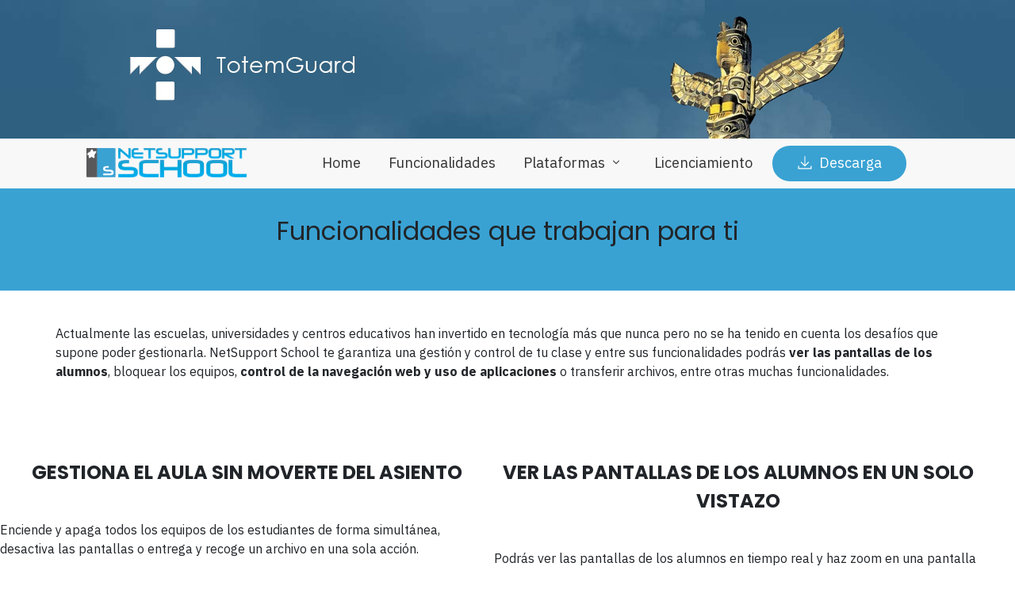

--- FILE ---
content_type: text/html; charset=UTF-8
request_url: https://totemguard.com/netsupport-school/control-gestion-aula-tic-funcionalidades/
body_size: 53713
content:
<!DOCTYPE html>
<html lang="es" class="no-js no-svg" data-op3-support="no-js no-svg no-webp no-avif">
<head>
    <meta charset="UTF-8">
    <meta name="viewport" content="width=device-width, initial-scale=1">
    <link rel="profile" href="http://gmpg.org/xfn/11">
    <meta name='robots' content='index, follow, max-image-preview:large, max-snippet:-1, max-video-preview:-1' />
	<style>img:is([sizes="auto" i], [sizes^="auto," i]) { contain-intrinsic-size: 3000px 1500px }</style>
	
	<!-- This site is optimized with the Yoast SEO plugin v26.7 - https://yoast.com/wordpress/plugins/seo/ -->
	<title>NetSupport School - Funcionalidades - TotemGuard</title>
	<meta name="description" content="NetSupport School permite ver las pantallas de los alumnos, bloquear los equipos, enviar archivos, compartir la pantalla de profesor e incluso realizar exámenes o ejercicios creados por el profesor." />
	<link rel="canonical" href="https://totemguard.com/netsupport-school/control-gestion-aula-tic-funcionalidades/" />
	<meta property="og:locale" content="es_ES" />
	<meta property="og:type" content="article" />
	<meta property="og:title" content="NetSupport School - Funcionalidades - TotemGuard" />
	<meta property="og:description" content="NetSupport School permite ver las pantallas de los alumnos, bloquear los equipos, enviar archivos, compartir la pantalla de profesor e incluso realizar exámenes o ejercicios creados por el profesor." />
	<meta property="og:url" content="https://totemguard.com/netsupport-school/control-gestion-aula-tic-funcionalidades/" />
	<meta property="og:site_name" content="TotemGuard" />
	<meta property="article:modified_time" content="2026-01-14T08:50:38+00:00" />
	<meta property="og:image" content="https://totemguard.com/netsupport-school/wp-content/uploads/2014/10/totem-guard_grande-2.png" />
	<meta name="twitter:card" content="summary_large_image" />
	<meta name="twitter:label1" content="Tiempo de lectura" />
	<meta name="twitter:data1" content="12 minutos" />
	<script type="application/ld+json" class="yoast-schema-graph">{"@context":"https://schema.org","@graph":[{"@type":"WebPage","@id":"https://totemguard.com/netsupport-school/control-gestion-aula-tic-funcionalidades/","url":"https://totemguard.com/netsupport-school/control-gestion-aula-tic-funcionalidades/","name":"NetSupport School - Funcionalidades - TotemGuard","isPartOf":{"@id":"https://totemguard.com/netsupport-school/#website"},"primaryImageOfPage":{"@id":"https://totemguard.com/netsupport-school/control-gestion-aula-tic-funcionalidades/#primaryimage"},"image":{"@id":"https://totemguard.com/netsupport-school/control-gestion-aula-tic-funcionalidades/#primaryimage"},"thumbnailUrl":"https://totemguard.com/netsupport-school/wp-content/uploads/2014/10/totem-guard_grande-2.png","datePublished":"2020-09-14T07:57:05+00:00","dateModified":"2026-01-14T08:50:38+00:00","description":"NetSupport School permite ver las pantallas de los alumnos, bloquear los equipos, enviar archivos, compartir la pantalla de profesor e incluso realizar exámenes o ejercicios creados por el profesor.","breadcrumb":{"@id":"https://totemguard.com/netsupport-school/control-gestion-aula-tic-funcionalidades/#breadcrumb"},"inLanguage":"es","potentialAction":[{"@type":"ReadAction","target":["https://totemguard.com/netsupport-school/control-gestion-aula-tic-funcionalidades/"]}]},{"@type":"ImageObject","inLanguage":"es","@id":"https://totemguard.com/netsupport-school/control-gestion-aula-tic-funcionalidades/#primaryimage","url":"https://totemguard.com/netsupport-school/wp-content/uploads/2014/10/totem-guard_grande-2.png","contentUrl":"https://totemguard.com/netsupport-school/wp-content/uploads/2014/10/totem-guard_grande-2.png"},{"@type":"BreadcrumbList","@id":"https://totemguard.com/netsupport-school/control-gestion-aula-tic-funcionalidades/#breadcrumb","itemListElement":[{"@type":"ListItem","position":1,"name":"Portada","item":"https://totemguard.com/netsupport-school/control-gestion-aula-tic/"},{"@type":"ListItem","position":2,"name":"NetSupport School &#8211; Funcionalidades"}]},{"@type":"WebSite","@id":"https://totemguard.com/netsupport-school/#website","url":"https://totemguard.com/netsupport-school/","name":"TotemGuard","description":"Control Gestion Aula Tic","potentialAction":[{"@type":"SearchAction","target":{"@type":"EntryPoint","urlTemplate":"https://totemguard.com/netsupport-school/?s={search_term_string}"},"query-input":{"@type":"PropertyValueSpecification","valueRequired":true,"valueName":"search_term_string"}}],"inLanguage":"es"}]}</script>
	<!-- / Yoast SEO plugin. -->


<link rel='dns-prefetch' href='//www.google.com' />
<link rel="alternate" type="application/rss+xml" title="TotemGuard &raquo; Feed" href="https://totemguard.com/netsupport-school/feed/" />
<link rel="alternate" type="application/rss+xml" title="TotemGuard &raquo; Feed de los comentarios" href="https://totemguard.com/netsupport-school/comments/feed/" />
<script>
window._wpemojiSettings = {"baseUrl":"https:\/\/s.w.org\/images\/core\/emoji\/16.0.1\/72x72\/","ext":".png","svgUrl":"https:\/\/s.w.org\/images\/core\/emoji\/16.0.1\/svg\/","svgExt":".svg","source":{"concatemoji":"https:\/\/totemguard.com\/netsupport-school\/wp-includes\/js\/wp-emoji-release.min.js?ver=6.8.3"}};
/*! This file is auto-generated */
!function(s,n){var o,i,e;function c(e){try{var t={supportTests:e,timestamp:(new Date).valueOf()};sessionStorage.setItem(o,JSON.stringify(t))}catch(e){}}function p(e,t,n){e.clearRect(0,0,e.canvas.width,e.canvas.height),e.fillText(t,0,0);var t=new Uint32Array(e.getImageData(0,0,e.canvas.width,e.canvas.height).data),a=(e.clearRect(0,0,e.canvas.width,e.canvas.height),e.fillText(n,0,0),new Uint32Array(e.getImageData(0,0,e.canvas.width,e.canvas.height).data));return t.every(function(e,t){return e===a[t]})}function u(e,t){e.clearRect(0,0,e.canvas.width,e.canvas.height),e.fillText(t,0,0);for(var n=e.getImageData(16,16,1,1),a=0;a<n.data.length;a++)if(0!==n.data[a])return!1;return!0}function f(e,t,n,a){switch(t){case"flag":return n(e,"\ud83c\udff3\ufe0f\u200d\u26a7\ufe0f","\ud83c\udff3\ufe0f\u200b\u26a7\ufe0f")?!1:!n(e,"\ud83c\udde8\ud83c\uddf6","\ud83c\udde8\u200b\ud83c\uddf6")&&!n(e,"\ud83c\udff4\udb40\udc67\udb40\udc62\udb40\udc65\udb40\udc6e\udb40\udc67\udb40\udc7f","\ud83c\udff4\u200b\udb40\udc67\u200b\udb40\udc62\u200b\udb40\udc65\u200b\udb40\udc6e\u200b\udb40\udc67\u200b\udb40\udc7f");case"emoji":return!a(e,"\ud83e\udedf")}return!1}function g(e,t,n,a){var r="undefined"!=typeof WorkerGlobalScope&&self instanceof WorkerGlobalScope?new OffscreenCanvas(300,150):s.createElement("canvas"),o=r.getContext("2d",{willReadFrequently:!0}),i=(o.textBaseline="top",o.font="600 32px Arial",{});return e.forEach(function(e){i[e]=t(o,e,n,a)}),i}function t(e){var t=s.createElement("script");t.src=e,t.defer=!0,s.head.appendChild(t)}"undefined"!=typeof Promise&&(o="wpEmojiSettingsSupports",i=["flag","emoji"],n.supports={everything:!0,everythingExceptFlag:!0},e=new Promise(function(e){s.addEventListener("DOMContentLoaded",e,{once:!0})}),new Promise(function(t){var n=function(){try{var e=JSON.parse(sessionStorage.getItem(o));if("object"==typeof e&&"number"==typeof e.timestamp&&(new Date).valueOf()<e.timestamp+604800&&"object"==typeof e.supportTests)return e.supportTests}catch(e){}return null}();if(!n){if("undefined"!=typeof Worker&&"undefined"!=typeof OffscreenCanvas&&"undefined"!=typeof URL&&URL.createObjectURL&&"undefined"!=typeof Blob)try{var e="postMessage("+g.toString()+"("+[JSON.stringify(i),f.toString(),p.toString(),u.toString()].join(",")+"));",a=new Blob([e],{type:"text/javascript"}),r=new Worker(URL.createObjectURL(a),{name:"wpTestEmojiSupports"});return void(r.onmessage=function(e){c(n=e.data),r.terminate(),t(n)})}catch(e){}c(n=g(i,f,p,u))}t(n)}).then(function(e){for(var t in e)n.supports[t]=e[t],n.supports.everything=n.supports.everything&&n.supports[t],"flag"!==t&&(n.supports.everythingExceptFlag=n.supports.everythingExceptFlag&&n.supports[t]);n.supports.everythingExceptFlag=n.supports.everythingExceptFlag&&!n.supports.flag,n.DOMReady=!1,n.readyCallback=function(){n.DOMReady=!0}}).then(function(){return e}).then(function(){var e;n.supports.everything||(n.readyCallback(),(e=n.source||{}).concatemoji?t(e.concatemoji):e.wpemoji&&e.twemoji&&(t(e.twemoji),t(e.wpemoji)))}))}((window,document),window._wpemojiSettings);
</script>
<link rel='stylesheet' id='cookie-law-info-css' href='https://totemguard.com/netsupport-school/wp-content/plugins/cookie-law-info/legacy/public/css/cookie-law-info-public.css?ver=3.3.9.1' media='all' />
<link rel='stylesheet' id='cookie-law-info-gdpr-css' href='https://totemguard.com/netsupport-school/wp-content/plugins/cookie-law-info/legacy/public/css/cookie-law-info-gdpr.css?ver=3.3.9.1' media='all' />
<style id='op3-reboot-inline-css'>
/*!
 * Bootstrap Reboot v4.6.2 (https://getbootstrap.com/)
 * Copyright 2011-2022 The Bootstrap Authors
 * Copyright 2011-2022 Twitter, Inc.
 * Licensed under MIT (https://github.com/twbs/bootstrap/blob/main/LICENSE)
 * Forked from Normalize.css, licensed MIT (https://github.com/necolas/normalize.css/blob/master/LICENSE.md)
 */dl,h1,h2,h3,h4,h5,h6,ol,p,pre,ul{margin-top:0}address,dl,ol,p,pre,ul{margin-bottom:1rem}img,svg{vertical-align:middle}body,caption{text-align:left}button,hr,input{overflow:visible}pre,textarea{overflow:auto}article,aside,figcaption,figure,footer,header,hgroup,legend,main,nav,section{display:block}dd,h1,h2,h3,h4,h5,h6,label,legend{margin-bottom:.5rem}address,legend{line-height:inherit}progress,sub,sup{vertical-align:baseline}label,output{display:inline-block}[role=button],[type=button]:not(:disabled),[type=reset]:not(:disabled),[type=submit]:not(:disabled),button:not(:disabled),summary{cursor:pointer}*,::after,::before{-webkit-box-sizing:border-box;box-sizing:border-box}html{font-family:sans-serif;line-height:1.15;-webkit-text-size-adjust:100%;-webkit-tap-highlight-color:transparent}body{margin:0;font-family:-apple-system,BlinkMacSystemFont,"Segoe UI",Roboto,"Helvetica Neue",Arial,"Noto Sans","Liberation Sans",sans-serif,"Apple Color Emoji","Segoe UI Emoji","Segoe UI Symbol","Noto Color Emoji";font-size:1rem;font-weight:400;line-height:1.5;color:#212529;background-color:#fff}[tabindex="-1"]:focus:not(:focus-visible){outline:0!important}hr{-webkit-box-sizing:content-box;box-sizing:content-box;height:0}abbr[data-original-title],abbr[title]{-webkit-text-decoration:underline dotted;text-decoration:underline dotted;cursor:help;border-bottom:0;-webkit-text-decoration-skip-ink:none;text-decoration-skip-ink:none}address{font-style:normal}ol ol,ol ul,ul ol,ul ul{margin-bottom:0}dt{font-weight:700}dd{margin-left:0}blockquote,figure{margin:0 0 1rem}b,strong{font-weight:bolder}small{font-size:80%}sub,sup{position:relative;font-size:75%;line-height:0}sub{bottom:-.25em}sup{top:-.5em}a{color:#007bff;text-decoration:none;background-color:transparent}a:hover{color:#0056b3;text-decoration:underline}a:not([href]):not([class]),a:not([href]):not([class]):hover{color:inherit;text-decoration:none}code,kbd,pre,samp{font-family:SFMono-Regular,Menlo,Monaco,Consolas,"Liberation Mono","Courier New",monospace;font-size:1em}pre{-ms-overflow-style:scrollbar}img{border-style:none}svg{overflow:hidden}table{border-collapse:collapse}caption{padding-top:.75rem;padding-bottom:.75rem;color:#6c757d;caption-side:bottom}th{text-align:inherit;text-align:-webkit-match-parent}button{border-radius:0}button:focus:not(:focus-visible){outline:0}button,input,optgroup,select,textarea{margin:0;font-family:inherit;font-size:inherit;line-height:inherit}button,select{text-transform:none}select{word-wrap:normal}[type=button],[type=reset],[type=submit],button{-webkit-appearance:button}[type=button]::-moz-focus-inner,[type=reset]::-moz-focus-inner,[type=submit]::-moz-focus-inner,button::-moz-focus-inner{padding:0;border-style:none}input[type=radio],input[type=checkbox]{-webkit-box-sizing:border-box;box-sizing:border-box;padding:0}textarea{resize:vertical}fieldset{min-width:0;padding:0;margin:0;border:0}legend{width:100%;max-width:100%;padding:0;font-size:1.5rem;color:inherit;white-space:normal}[type=number]::-webkit-inner-spin-button,[type=number]::-webkit-outer-spin-button{height:auto}[type=search]{outline-offset:-2px;-webkit-appearance:none}[type=search]::-webkit-search-decoration{-webkit-appearance:none}::-webkit-file-upload-button{font:inherit;-webkit-appearance:button}summary{display:list-item}template{display:none}[hidden]{display:none!important}
</style>
<style id='op3-frontend-stylesheet-inline-css'>
html{--op3-post-featured-image-fallback:"https://totemguard.com/netsupport-school/wp-content/plugins/op-builder/public/assets/img/img-placeholder.svg";--op3-post-featured-image-computed:var(--op3-post-featured-image-real,var(--op3-post-featured-image-fallback));}body{-webkit-font-smoothing:antialiased;-moz-osx-font-smoothing:grayscale;--op3-featured-image-fallback:var(--op3-post-featured-image-fallback)}body.opf_funnel-template-op_builder_blank,body.page-template-op_builder_blank,body.post-template-op_builder_blank{font-family:'IBM Plex Sans',sans-serif}body.opf_funnel-template-op_builder_blank h1,body.opf_funnel-template-op_builder_blank h2,body.opf_funnel-template-op_builder_blank h3,body.opf_funnel-template-op_builder_blank h4,body.opf_funnel-template-op_builder_blank h5,body.opf_funnel-template-op_builder_blank h6,body.page-template-op_builder_blank h1,body.page-template-op_builder_blank h2,body.page-template-op_builder_blank h3,body.page-template-op_builder_blank h4,body.page-template-op_builder_blank h5,body.page-template-op_builder_blank h6,body.post-template-op_builder_blank h1,body.post-template-op_builder_blank h2,body.post-template-op_builder_blank h3,body.post-template-op_builder_blank h4,body.post-template-op_builder_blank h5,body.post-template-op_builder_blank h6{font-family:Poppins,sans-serif}.op3-designer-element{overflow-x:clip;overflow-y:visible}img{max-width:100%;height:auto}img.emoji{display:inline!important;border:none!important;height:1em!important;width:1em!important;margin:0 .07em!important;vertical-align:-.1em!important;background:0 0!important;padding:0!important;-webkit-box-shadow:none!important;box-shadow:none!important}[data-op3-contenteditable] [style*=";color:"] a,[data-op3-contenteditable] [style*="; color:"] a,[data-op3-contenteditable] [style^="color:"] a{color:inherit!important}[data-op3-contenteditable] [style*=";background-clip:text;"] *,[data-op3-contenteditable] [style*=";background-clip: text;"] *,[data-op3-contenteditable] [style*="; background-clip:text;"] *,[data-op3-contenteditable] [style*="; background-clip: text;"] *,[data-op3-contenteditable] [style^="background-clip:text;"] *,[data-op3-contenteditable] [style^="background-clip: text;"] *{color:inherit;background-image:inherit;background-size:inherit;background-position:inherit;background-clip:inherit;-webkit-background-clip:inherit;text-fill-color:inherit;-webkit-text-fill-color:inherit}.op3-element__tcp--non-a,.op3-element__tcp--non-a:hover{font:inherit;color:inherit;text-transform:inherit;text-decoration:inherit;text-shadow:inherit}[data-op3-children="0"],[data-op3-children="1"],[data-op3-children="2"],[data-op3-children="3"],[data-op3-children="4"],[data-op3-children="5"],[data-op3-children="6"],[data-op3-children="7"],[data-op3-children="8"],[data-op3-children="9"],[data-op3-children="10"]{foo:bar}#wpadminbar #wp-admin-bar-op3_edit_page>.ab-item::before{content:"\f464";top:2px}.grecaptcha-badge{display:none}a[href='#wlm_login#'],a[href='#wlm_logout#']{display:none!important}.op3-absolute-link{position:absolute;display:block;top:0;right:0;bottom:0;left:0}.op3-element{position:relative;display:block;max-width:100%;background:center center no-repeat none;-webkit-transition:all 0s ease;transition:all 0s ease}.op3-element [data-op-element-hidden="1"],.op3-element[data-op-element-hidden="1"]{display:none!important}.op3-element [data-op-visibility-hidden="1"],.op3-element[data-op-visibility-hidden="1"]{visibility:hidden}.op3-element *{-webkit-transition:all 0s ease;transition:all 0s ease}.op3-element [data-op3-element-container]{border-color:transparent!important;border-width:0}.op3-element [data-op3-border]{position:absolute;top:0;left:0;width:100%;height:100%;z-index:auto;border-width:0;overflow:hidden}.op3-element [data-op3-border]>[data-op3-background]{will-change:top}.op3-element [data-op3-background]{position:absolute;display:block;width:100%;height:100%;top:0;left:0;overflow:hidden;-webkit-transition:inherit;transition:inherit;pointer-events:none}.op3-element [data-op3-background]::after,.op3-element [data-op3-background]::before{content:"";position:absolute;display:block;width:100%;height:100%;top:0;left:0;-webkit-transition:inherit;transition:inherit;pointer-events:none}.op3-element [data-op3-background=map],.op3-element [data-op3-children]>.op3-element[data-op3-element-spec=togglestatuserror],.op3-element [data-op3-children][data-op3-toggle-status=error]>.op3-element{display:none}.op3-element [data-op3-background]::before{opacity:1}.op3-element [data-op3-background]::after,.op3-element:hover>.op3-background-ancestor>[data-op3-background]::before,.op3-element:hover>.op3-background-ancestor>[data-op3-border]>[data-op3-background]::before,.op3-element:hover>.op3-background-ancestor>[data-op3-element-container]>[data-op3-border]>[data-op3-background]::before,.op3-element:hover>.op3-background-parent>[data-op3-background]::before,.op3-element:hover>.op3-background-parent>[data-op3-border]>[data-op3-background]::before,.op3-element:hover>.op3-background-parent>[data-op3-element-container]>[data-op3-border]>[data-op3-background]::before,.op3-element:hover>[data-op3-background]::before,.op3-element:hover>[data-op3-element-container]>[data-op3-border]>[data-op3-background]::before{opacity:0}.op3-element [data-op3-background=video] [data-op3-video-selfhosted],.op3-element [data-op3-background=video] iframe{position:absolute;left:0;top:0;width:100%;height:100%}.op3-element [data-op3-background=video] [data-op3-code]{border-width:0}.op3-element [data-op3-background=video] [data-op3-aspect-ratio]{position:absolute;top:0;left:0;width:100%;height:0}.op3-element [data-op3-background=video] [data-op3-aspect-ratio=""],.op3-element [data-op3-background=video] [data-op3-aspect-ratio="16:9"]{padding-top:56.25%}.op3-element [data-op3-background=video] [data-op3-aspect-ratio="16:10"]{padding-top:62.5%}.op3-element [data-op3-background=video] [data-op3-aspect-ratio="21:9"]{padding-top:42.86%}.op3-element [data-op3-background=video] [data-op3-aspect-ratio="4:3"]{padding-top:75%}.op3-element [data-op3-background=video] [data-op3-aspect-ratio="4:5"]{padding-top:125%}.op3-element [data-op3-background=video] [data-op3-aspect-ratio="1:1"]{padding-top:100%}.op3-element [data-op3-background=video] [data-op3-aspect-ratio="9:16"]{padding-top:178%}.op3-element [data-op3-background=video] [data-element-object-fit][data-element-object-fit]{position:absolute;top:50%;left:50%;-webkit-transform:translate(-50%,-50%) translateZ(0);transform:translate(-50%,-50%) translateZ(0)}.op3-element [data-op3-background=video] [data-op3-video-selfhosted]{-o-object-fit:cover;object-fit:cover}.op3-element .op3-background-ancestor,.op3-element .op3-background-parent{position:relative}.op3-element:hover>.op3-background-ancestor>[data-op3-background]::after,.op3-element:hover>.op3-background-ancestor>[data-op3-border]>[data-op3-background]::after,.op3-element:hover>.op3-background-ancestor>[data-op3-element-container]>[data-op3-border]>[data-op3-background]::after,.op3-element:hover>.op3-background-parent>[data-op3-background]::after,.op3-element:hover>.op3-background-parent>[data-op3-border]>[data-op3-background]::after,.op3-element:hover>.op3-background-parent>[data-op3-element-container]>[data-op3-border]>[data-op3-background]::after,.op3-element:hover>[data-op3-background]::after,.op3-element:hover>[data-op3-element-container]>[data-op3-border]>[data-op3-background]::after{opacity:1}.op3-element[data-op3-has-children="0"]:hover [data-op3-background]::before{opacity:0}.op3-element[data-op3-has-children="0"]:hover [data-op3-background]::after{opacity:1}.op3-element [data-op3-children][data-op3-toggle-status=error]>.op3-element[data-op3-element-spec=togglestatuserror]{display:block}.op3-element[data-op-animation-state~=enter]{opacity:0;pointer-events:none}.op3-element[data-op-animation-state=enter]{-webkit-transition:all 0s!important;transition:all 0s!important}.op3-element[data-op-animation-state~=enter-active]{opacity:1;pointer-events:all}.op3-element[data-op-animation-style=fade][data-op-animation-state~=enter-active]{-webkit-transition:opacity .7s ease!important;transition:opacity .7s ease!important}.op3-element[data-op-animation-style=scale-up][data-op-animation-state~=enter]{-webkit-transform:scale(.5);transform:scale(.5)}.op3-element[data-op-animation-style=scale-up][data-op-animation-state~=enter-active]{-webkit-transform:scale(1);transform:scale(1);-webkit-transition:opacity .7s ease,-webkit-transform .7s ease!important;transition:opacity .7s ease,-webkit-transform .7s ease!important;transition:opacity .7s ease,transform .7s ease!important;transition:opacity .7s ease,transform .7s ease,-webkit-transform .7s ease!important}.op3-element[data-op-animation-style=scale-down][data-op-animation-state~=enter]{-webkit-transform:scale(1.5);transform:scale(1.5)}.op3-element[data-op-animation-style=scale-down][data-op-animation-state~=enter-active]{-webkit-transform:scale(1);transform:scale(1);-webkit-transition:opacity .7s ease,-webkit-transform .7s ease!important;transition:opacity .7s ease,-webkit-transform .7s ease!important;transition:opacity .7s ease,transform .7s ease!important;transition:opacity .7s ease,transform .7s ease,-webkit-transform .7s ease!important}.op3-element[data-op-animation-style=slide-up][data-op-animation-state~=enter]{-webkit-transform:translateY(10%);transform:translateY(10%)}.op3-element[data-op-animation-style=slide-up][data-op-animation-state~=enter-active]{-webkit-transform:translateY(0);transform:translateY(0);-webkit-transition:opacity .7s ease,-webkit-transform .7s ease!important;transition:opacity .7s ease,-webkit-transform .7s ease!important;transition:opacity .7s ease,transform .7s ease!important;transition:opacity .7s ease,transform .7s ease,-webkit-transform .7s ease!important}.op3-element[data-op-animation-style=slide-down][data-op-animation-state~=enter]{-webkit-transform:translateY(-10%);transform:translateY(-10%)}.op3-element[data-op-animation-style=slide-down][data-op-animation-state~=enter-active]{-webkit-transform:translateY(0);transform:translateY(0);-webkit-transition:opacity .7s ease,-webkit-transform .7s ease!important;transition:opacity .7s ease,-webkit-transform .7s ease!important;transition:opacity .7s ease,transform .7s ease!important;transition:opacity .7s ease,transform .7s ease,-webkit-transform .7s ease!important}.op3-element[data-op-animation-style=slide-left][data-op-animation-state~=enter]{-webkit-transform:translateX(10%);transform:translateX(10%)}.op3-element[data-op-animation-style=slide-left][data-op-animation-state~=enter-active]{-webkit-transform:translateX(0);transform:translateX(0);-webkit-transition:opacity .7s ease,-webkit-transform .7s ease!important;transition:opacity .7s ease,-webkit-transform .7s ease!important;transition:opacity .7s ease,transform .7s ease!important;transition:opacity .7s ease,transform .7s ease,-webkit-transform .7s ease!important}.op3-element[data-op-animation-style=slide-right][data-op-animation-state~=enter]{-webkit-transform:translateX(-10%);transform:translateX(-10%)}.op3-element[data-op-animation-style=slide-right][data-op-animation-state~=enter-active]{-webkit-transform:translateX(0);transform:translateX(0);-webkit-transition:opacity .7s ease,-webkit-transform .7s ease!important;transition:opacity .7s ease,-webkit-transform .7s ease!important;transition:opacity .7s ease,transform .7s ease!important;transition:opacity .7s ease,transform .7s ease,-webkit-transform .7s ease!important}.op3-element[data-op-animation-style=grow][data-op-animation-state~=enter]{-webkit-transform:scale(0);transform:scale(0)}.op3-element[data-op-animation-style=grow][data-op-animation-state~=enter-active]{-webkit-transform:scale(1);transform:scale(1);-webkit-transition:opacity .7s ease,-webkit-transform .7s ease!important;transition:opacity .7s ease,-webkit-transform .7s ease!important;transition:opacity .7s ease,transform .7s ease!important;transition:opacity .7s ease,transform .7s ease,-webkit-transform .7s ease!important}.op3-element[data-op-animation-style=shrink][data-op-animation-state~=enter]{-webkit-transform:scale(2.5);transform:scale(2.5)}.op3-element[data-op-animation-style=shrink][data-op-animation-state~=enter-active]{-webkit-transform:scale(1);transform:scale(1);-webkit-transition:opacity .7s ease,-webkit-transform .7s ease!important;transition:opacity .7s ease,-webkit-transform .7s ease!important;transition:opacity .7s ease,transform .7s ease!important;transition:opacity .7s ease,transform .7s ease,-webkit-transform .7s ease!important}.op3-element__background,.op3-element__canvas{z-index:0;pointer-events:none;-webkit-transition-duration:inherit}@media (max-width:767px){.op3-element [data-op3-background=video][data-op3-show-on-mobile="0"]{display:none}}.op3-element__container{position:static;min-width:0;-ms-flex-item-align:stretch;-ms-grid-row-align:stretch;align-self:stretch;-webkit-box-flex:1;-ms-flex:1;flex:1;overflow:hidden;border:1px currentColor}.op3-element__canvas{position:absolute;display:-ms-grid;display:grid;top:0;right:0;bottom:0;left:0;transition-duration:inherit;overflow:hidden;border-radius:inherit;border:inherit;border-color:transparent!important}.op3-element__background{-ms-grid-row:1;-ms-grid-column:1;grid-area:1/1/1/1;transition-duration:inherit}.op3-element__background::after,.op3-element__background::before{content:"";position:absolute;display:block;width:100%;height:100%;top:0;left:0;-webkit-transition:inherit;transition:inherit}.op3-element__background::before{opacity:1}.op3-element__background::after,.op3-element__container:hover>.op3-element__canvas>.op3-element__background::before{opacity:0}.op3-element__container:hover>.op3-element__canvas>.op3-element__background::after{opacity:1}.op3-element__contenteditable,.op3-element__html{position:relative}.op3-element__contenteditable,.op3-element__contenteditable>*,.op3-element__html,.op3-element__html>*{-webkit-transition-duration:inherit;transition-duration:inherit}.op3-element__children{-webkit-box-flex:1;-ms-flex:1;flex:1}.op3-alt-icon,.op3-dropdown-icon,.op3-icon{display:inline-block;font-style:normal;font-weight:400;font-variant:normal;font-stretch:normal;line-height:1;font-size:1em;speak:none;text-transform:none;-webkit-font-smoothing:subpixel-antialiased;-moz-osx-font-smoothing:grayscale}.op3-alt-icon svg,.op3-dropdown-icon svg,.op3-icon svg{display:block}.op3-icon-sm{font-size:.8em}.op3-icon-lg{font-size:1.2em}.op3-icon-16{font-size:16px}.op3-icon-32{font-size:32px}.op3-icon-bg-circle,.op3-icon-bg-square{padding:.35em;background-color:#eee}.op3-icon-bg-circle{border-radius:50%}.op3-icon-ul{padding-left:0;list-style-type:none}.op3-icon-ul>li{display:flex;align-items:flex-start;line-height:1.4}.op3-icon-ul>li>.op3-icon{margin-right:.4em;line-height:inherit}.op3-icon-is-spinning{animation:op3-icon-spin 2s infinite linear}@keyframes op3-icon-spin{0%{transform:rotate(0)}100%{transform:rotate(360deg)}}.op3-icon-rotate-90{transform:rotate(90deg)}.op3-icon-rotate-180{transform:rotate(180deg)}.op3-icon-rotate-270{transform:rotate(270deg)}.op3-icon-flip-y{transform:scale(-1,1)}.op3-icon-flip-x{transform:scale(1,-1)}.op3-element[data-op3-element-type=bulletblock] .op3-element-bulletblock__container{padding:15px 0;border-color:currentColor}.op3-element[data-op3-element-type=bulletblock] .op3-element-bulletblock__children{display:-webkit-box;display:-ms-flexbox;display:flex;-webkit-box-orient:vertical;-webkit-box-direction:normal;-ms-flex-direction:column;flex-direction:column;-ms-flex-wrap:wrap;flex-wrap:wrap;-webkit-box-pack:center;-ms-flex-pack:center;justify-content:center;gap:.25em}.op3-element[data-op3-element-type=bulletlist]{line-height:1.5;row-gap:inherit;margin:0!important}.op3-element[data-op3-element-type=bulletlist] .op3-element-bulletlist__container{display:-webkit-box;display:-ms-flexbox;display:flex;-webkit-box-align:start;-ms-flex-align:start;align-items:flex-start;-webkit-box-pack:normal;-ms-flex-pack:normal;justify-content:normal;-webkit-column-gap:.5em;-moz-column-gap:.5em;column-gap:.5em}.op3-element[data-op3-element-type=bulletlist] .op3-element-bulletlist__canvas~*{z-index:1}.op3-element[data-op3-element-type=bulletlist] .op3-element-bulletlist__bullet{display:-webkit-box;display:-ms-flexbox;display:flex;-webkit-box-pack:center;-ms-flex-pack:center;justify-content:center;-webkit-box-align:center;-ms-flex-align:center;align-items:center;width:1em;-ms-flex-negative:0;flex-shrink:0;-webkit-box-flex:0;-ms-flex-positive:0;flex-grow:0;font-size:100%;line-height:inherit;text-align:center;-webkit-transition:inherit;transition:inherit}.op3-element[data-op3-element-type=bulletlist] .op3-element-bulletlist__bullet::after{content:"\200b"}.op3-element[data-op3-element-type=bulletlist] .op3-element-bulletlist__bullet svg{display:inline;line-height:inherit}.op3-element[data-op3-element-type=bulletlist] .op3-element-bulletlist__bullet svg image{width:100%;height:100%}.op3-element[data-op3-element-type=bulletlist] .op3-element-bulletlist__link,.op3-element[data-op3-element-type=bulletlist] .op3-element-bulletlist__text{min-width:0}.op3-element[data-op3-element-type=bulletlist] .op3-element-bulletlist__text{min-width:.5em;font-size:inherit;line-height:inherit}.op3-designer-element .op3-element[data-op3-element-type=bulletlist] .op3-element-bulletlist__link{font-weight:inherit;font-style:inherit;text-decoration:inherit;text-transform:inherit;text-shadow:inherit;color:inherit}.op3-element[data-op3-element-type=button],.op3-element[data-op3-element-type=coursebutton],.op3-element[data-op3-element-type=lessonbutton]{max-width:50%;text-align:center;display:-webkit-box;display:-ms-flexbox;display:flex;-webkit-box-orient:vertical;-webkit-box-direction:normal;-ms-flex-direction:column;flex-direction:column;-webkit-box-pack:center;-ms-flex-pack:center;justify-content:center;-webkit-box-align:stretch;-ms-flex-align:stretch;align-items:stretch;margin-left:auto;margin-right:auto}.op3-element[data-op3-element-type=button]>.op3-link,.op3-element[data-op3-element-type=coursebutton]>.op3-link,.op3-element[data-op3-element-type=lessonbutton]>.op3-link{display:-webkit-box;display:-ms-flexbox;display:flex;-webkit-box-orient:vertical;-webkit-box-direction:normal;-ms-flex-direction:column;flex-direction:column;-webkit-box-align:center;-ms-flex-align:center;align-items:center;-webkit-box-pack:center;-ms-flex-pack:center;justify-content:center;padding:0 22px;background-color:transparent;text-align:center;-webkit-box-shadow:none;box-shadow:none;font-size:16px;overflow:hidden;background-clip:border-box}.op3-element[data-op3-element-type=button]>.op3-link span,.op3-element[data-op3-element-type=coursebutton]>.op3-link span,.op3-element[data-op3-element-type=lessonbutton]>.op3-link span{display:inline-block;min-width:1em;font-size:inherit;font-weight:inherit;font-style:inherit;-webkit-transition:font-size .2s ease;transition:font-size .2s ease}.op3-element[data-op3-element-type=button]>.op3-link .op3-icon,.op3-element[data-op3-element-type=coursebutton]>.op3-link .op3-icon,.op3-element[data-op3-element-type=lessonbutton]>.op3-link .op3-icon{font-size:100%;display:none}.op3-element[data-op3-element-type=button]>.op3-link .op3-divider,.op3-element[data-op3-element-type=coursebutton]>.op3-link .op3-divider,.op3-element[data-op3-element-type=lessonbutton]>.op3-link .op3-divider{height:100%;width:8px;min-width:0;display:none}.op3-element[data-op3-element-type=button]>.op3-link[data-op-action=none],.op3-element[data-op3-element-type=button]>.op3-link[data-op3-action=none],.op3-element[data-op3-element-type=coursebutton]>.op3-link[data-op-action=none],.op3-element[data-op3-element-type=coursebutton]>.op3-link[data-op3-action=none],.op3-element[data-op3-element-type=lessonbutton]>.op3-link[data-op-action=none],.op3-element[data-op3-element-type=lessonbutton]>.op3-link[data-op3-action=none]{cursor:default}.op3-element[data-op3-element-type=button]>.op3-link[data-op-action=disabled],.op3-element[data-op3-element-type=button]>.op3-link[data-op3-action=disabled],.op3-element[data-op3-element-type=coursebutton]>.op3-link[data-op-action=disabled],.op3-element[data-op3-element-type=coursebutton]>.op3-link[data-op3-action=disabled],.op3-element[data-op3-element-type=lessonbutton]>.op3-link[data-op-action=disabled],.op3-element[data-op3-element-type=lessonbutton]>.op3-link[data-op3-action=disabled]{pointer-events:none;opacity:.4;cursor:default}.op3-element[data-op3-element-type=button] .op3-text-container,.op3-element[data-op3-element-type=coursebutton] .op3-text-container,.op3-element[data-op3-element-type=lessonbutton] .op3-text-container{display:-webkit-box;display:-ms-flexbox;display:flex;-webkit-box-orient:horizontal;-webkit-box-direction:normal;-ms-flex-direction:row;flex-direction:row;-webkit-box-align:center;-ms-flex-align:center;align-items:center;-webkit-box-pack:center;-ms-flex-pack:center;justify-content:center}.op3-element[data-op3-element-type=button] .op3-subtext,.op3-element[data-op3-element-type=coursebutton] .op3-subtext,.op3-element[data-op3-element-type=lessonbutton] .op3-subtext{display:none;font-size:16px;line-height:1em}.op3-element[data-op3-element-type=button] [data-op3-contenteditable],.op3-element[data-op3-element-type=coursebutton] [data-op3-contenteditable],.op3-element[data-op3-element-type=lessonbutton] [data-op3-contenteditable]{min-width:.5em}.op3-element[data-op3-element-type=button] .op3-background-ancestor,.op3-element[data-op3-element-type=coursebutton] .op3-background-ancestor,.op3-element[data-op3-element-type=lessonbutton] .op3-background-ancestor{z-index:0}.op3-element[data-op3-element-type=button] .op3-background-ancestor [data-op3-background=overlay],.op3-element[data-op3-element-type=coursebutton] .op3-background-ancestor [data-op3-background=overlay],.op3-element[data-op3-element-type=lessonbutton] .op3-background-ancestor [data-op3-background=overlay]{z-index:-1}.op3-element[data-op3-element-type=button] .op3-background-ancestor [data-op3-border],.op3-element[data-op3-element-type=coursebutton] .op3-background-ancestor [data-op3-border],.op3-element[data-op3-element-type=lessonbutton] .op3-background-ancestor [data-op3-border]{position:absolute;top:0;left:0;width:100%;height:100%;border-style:solid;border-color:rgba(0,0,0,.2);border-width:0;border-radius:inherit;pointer-events:none;-webkit-box-shadow:inset 0 0 0 rgba(0,0,0,.4);box-shadow:inset 0 0 0 rgba(0,0,0,.4)}.op3-element[data-op3-element-type=button] .submitting,.op3-element[data-op3-element-type=coursebutton] .submitting,.op3-element[data-op3-element-type=lessonbutton] .submitting{display:inline-block;width:24px;height:24px;border:3px solid rgba(255,255,255,.3);border-radius:50%;border-top-color:#fff;animation:spin 1s infinite;-webkit-animation:spin 1s infinite}@keyframes spin{to{-webkit-transform:rotate(360deg)}}@-webkit-keyframes spin{to{-webkit-transform:rotate(360deg)}}.op3-element[data-op3-element-type=button] [data-op-effect-style]:hover,.op3-element[data-op3-element-type=coursebutton] [data-op-effect-style]:hover,.op3-element[data-op3-element-type=lessonbutton] [data-op-effect-style]:hover{-webkit-animation:none;animation:none}.op3-element[data-op3-element-type=button] [data-op-effect-style=bounce],.op3-element[data-op3-element-type=coursebutton] [data-op-effect-style=bounce],.op3-element[data-op3-element-type=lessonbutton] [data-op-effect-style=bounce]{-webkit-animation:effectBounce 1.5s infinite;animation:effectBounce 1.5s infinite;-webkit-animation-timing-function:ease-in;animation-timing-function:ease-in;-webkit-transition:.2s;transition:.2s}@-webkit-keyframes effectBounce{100%,15%,45%,70%,90%,99%{-webkit-transform:translateY(0);transform:translateY(0);-webkit-box-shadow:0 0 0 0 transparent;box-shadow:0 0 0 0 transparent}35%{-webkit-transform:translateY(-35%);transform:translateY(-35%);-webkit-box-shadow:0 8px 5px -5px rgba(0,0,0,.25);box-shadow:0 8px 5px -5px rgba(0,0,0,.25)}55%{-webkit-transform:translateY(-20%);transform:translateY(-20%);-webkit-box-shadow:0 5px 4px -4px rgba(0,0,0,.25);box-shadow:0 5px 4px -4px rgba(0,0,0,.25)}80%{-webkit-transform:translateY(-10%);transform:translateY(-10%);-webkit-box-shadow:0 4px 3px -3px rgba(0,0,0,.25);box-shadow:0 4px 3px -3px rgba(0,0,0,.25)}95%{-webkit-transform:translateY(-2%);transform:translateY(-2%);-webkit-box-shadow:0 2px 3px -3px rgba(0,0,0,.25);box-shadow:0 2px 3px -3px rgba(0,0,0,.25)}}@keyframes effectBounce{100%,15%,45%,70%,90%,99%{-webkit-transform:translateY(0);transform:translateY(0);-webkit-box-shadow:0 0 0 0 transparent;box-shadow:0 0 0 0 transparent}35%{-webkit-transform:translateY(-35%);transform:translateY(-35%);-webkit-box-shadow:0 8px 5px -5px rgba(0,0,0,.25);box-shadow:0 8px 5px -5px rgba(0,0,0,.25)}55%{-webkit-transform:translateY(-20%);transform:translateY(-20%);-webkit-box-shadow:0 5px 4px -4px rgba(0,0,0,.25);box-shadow:0 5px 4px -4px rgba(0,0,0,.25)}80%{-webkit-transform:translateY(-10%);transform:translateY(-10%);-webkit-box-shadow:0 4px 3px -3px rgba(0,0,0,.25);box-shadow:0 4px 3px -3px rgba(0,0,0,.25)}95%{-webkit-transform:translateY(-2%);transform:translateY(-2%);-webkit-box-shadow:0 2px 3px -3px rgba(0,0,0,.25);box-shadow:0 2px 3px -3px rgba(0,0,0,.25)}}.op3-element[data-op3-element-type=button] [data-op-effect-style=rockingsmall],.op3-element[data-op3-element-type=coursebutton] [data-op-effect-style=rockingsmall],.op3-element[data-op3-element-type=lessonbutton] [data-op-effect-style=rockingsmall]{-webkit-animation:effectRockingsmall 2s infinite;animation:effectRockingsmall 2s infinite;-webkit-animation-timing-function:cubic-bezier(0,0,.58,1);animation-timing-function:cubic-bezier(0,0,.58,1);-webkit-transition:.2s;transition:.2s}@-webkit-keyframes effectRockingsmall{0%,100%,25%{-webkit-transform:rotate(0);transform:rotate(0)}50%{-webkit-transform:rotate(2deg);transform:rotate(2deg)}75%{-webkit-transform:rotate(-2deg);transform:rotate(-2deg)}}@keyframes effectRockingsmall{0%,100%,25%{-webkit-transform:rotate(0);transform:rotate(0)}50%{-webkit-transform:rotate(2deg);transform:rotate(2deg)}75%{-webkit-transform:rotate(-2deg);transform:rotate(-2deg)}}.op3-element[data-op3-element-type=button] [data-op-effect-style=rockinglarge],.op3-element[data-op3-element-type=coursebutton] [data-op-effect-style=rockinglarge],.op3-element[data-op3-element-type=lessonbutton] [data-op-effect-style=rockinglarge]{-webkit-animation:effectRockinglarge 2s infinite;animation:effectRockinglarge 2s infinite;-webkit-animation-timing-function:cubic-bezier(0,0,.58,1);animation-timing-function:cubic-bezier(0,0,.58,1);-webkit-transition:.2s;transition:.2s}@-webkit-keyframes effectRockinglarge{0%,100%,25%{-webkit-transform:rotate(0);transform:rotate(0)}50%{-webkit-transform:rotate(5deg);transform:rotate(5deg)}75%{-webkit-transform:rotate(-5deg);transform:rotate(-5deg)}}@keyframes effectRockinglarge{0%,100%,25%{-webkit-transform:rotate(0);transform:rotate(0)}50%{-webkit-transform:rotate(5deg);transform:rotate(5deg)}75%{-webkit-transform:rotate(-5deg);transform:rotate(-5deg)}}.op3-element[data-op3-element-type=button] [data-op-effect-style=pulsate],.op3-element[data-op3-element-type=coursebutton] [data-op-effect-style=pulsate],.op3-element[data-op3-element-type=lessonbutton] [data-op-effect-style=pulsate]{-webkit-animation:effectPulsate .5s ease-in-out infinite both;animation:effectPulsate .5s ease-in-out infinite both}@-webkit-keyframes effectPulsate{0%,100%{-webkit-transform:scale(1);transform:scale(1)}50%{-webkit-transform:scale(1.1);transform:scale(1.1)}}@keyframes effectPulsate{0%,100%{-webkit-transform:scale(1);transform:scale(1)}50%{-webkit-transform:scale(1.1);transform:scale(1.1)}}.op3-element[data-op3-element-type=button] [data-op-effect-style=heartbeat],.op3-element[data-op3-element-type=coursebutton] [data-op-effect-style=heartbeat],.op3-element[data-op3-element-type=lessonbutton] [data-op-effect-style=heartbeat]{-webkit-animation:effectHeartbeat 1.5s ease-in-out infinite both;animation:effectHeartbeat 1.5s ease-in-out infinite both}@-webkit-keyframes effectHeartbeat{from{-webkit-transform:scale(1);transform:scale(1);-webkit-transform-origin:center center;transform-origin:center center;-webkit-animation-timing-function:ease-out;animation-timing-function:ease-out}10%{-webkit-transform:scale(.91);transform:scale(.91);-webkit-animation-timing-function:ease-in;animation-timing-function:ease-in}17%{-webkit-transform:scale(.98);transform:scale(.98);-webkit-animation-timing-function:ease-out;animation-timing-function:ease-out}33%{-webkit-transform:scale(.87);transform:scale(.87);-webkit-animation-timing-function:ease-in;animation-timing-function:ease-in}45%{-webkit-transform:scale(1);transform:scale(1);-webkit-animation-timing-function:ease-out;animation-timing-function:ease-out}}@keyframes effectHeartbeat{from{-webkit-transform:scale(1);transform:scale(1);-webkit-transform-origin:center center;transform-origin:center center;-webkit-animation-timing-function:ease-out;animation-timing-function:ease-out}10%{-webkit-transform:scale(.91);transform:scale(.91);-webkit-animation-timing-function:ease-in;animation-timing-function:ease-in}17%{-webkit-transform:scale(.98);transform:scale(.98);-webkit-animation-timing-function:ease-out;animation-timing-function:ease-out}33%{-webkit-transform:scale(.87);transform:scale(.87);-webkit-animation-timing-function:ease-in;animation-timing-function:ease-in}45%{-webkit-transform:scale(1);transform:scale(1);-webkit-animation-timing-function:ease-out;animation-timing-function:ease-out}}.op3-element[data-op3-element-type=button] [data-op-effect-style=vibrate],.op3-element[data-op3-element-type=coursebutton] [data-op-effect-style=vibrate],.op3-element[data-op3-element-type=lessonbutton] [data-op-effect-style=vibrate]{-webkit-animation:effectVibrate .3s linear infinite both;animation:effectVibrate .3s linear infinite both}@-webkit-keyframes effectVibrate{0%,100%{-webkit-transform:translate(0);transform:translate(0)}20%{-webkit-transform:translate(-2px,2px);transform:translate(-2px,2px)}40%{-webkit-transform:translate(-2px,-2px);transform:translate(-2px,-2px)}60%{-webkit-transform:translate(2px,2px);transform:translate(2px,2px)}80%{-webkit-transform:translate(2px,-2px);transform:translate(2px,-2px)}}@keyframes effectVibrate{0%,100%{-webkit-transform:translate(0);transform:translate(0)}20%{-webkit-transform:translate(-2px,2px);transform:translate(-2px,2px)}40%{-webkit-transform:translate(-2px,-2px);transform:translate(-2px,-2px)}60%{-webkit-transform:translate(2px,2px);transform:translate(2px,2px)}80%{-webkit-transform:translate(2px,-2px);transform:translate(2px,-2px)}}.op3-element[data-op3-element-type=button] [data-op-effect-style=blink],.op3-element[data-op3-element-type=coursebutton] [data-op-effect-style=blink],.op3-element[data-op3-element-type=lessonbutton] [data-op-effect-style=blink]{-webkit-animation:effectBlink .9s infinite both;animation:effectBlink .9s infinite both}@-webkit-keyframes effectBlink{0%,100%,50%{opacity:1}25%,75%{opacity:0}}@keyframes effectBlink{0%,100%,50%{opacity:1}25%,75%{opacity:0}}@-webkit-keyframes op3-animation-bob{0%,100%{-webkit-transform:translateY(-8px);transform:translateY(-8px)}50%{-webkit-transform:translateY(-4px);transform:translateY(-4px)}}@keyframes op3-animation-bob{0%,100%{-webkit-transform:translateY(-8px);transform:translateY(-8px)}50%{-webkit-transform:translateY(-4px);transform:translateY(-4px)}}.op3-element[data-op3-element-type=button] [data-op-effect-style-hover=bob],.op3-element[data-op3-element-type=coursebutton] [data-op-effect-style-hover=bob],.op3-element[data-op3-element-type=lessonbutton] [data-op-effect-style-hover=bob]{-webkit-transition-duration:.3s;transition-duration:.3s;-webkit-transition-property:-webkit-transform;transition-property:-webkit-transform;transition-property:transform;transition-property:transform,-webkit-transform}.op3-element[data-op3-element-type=button] [data-op-effect-style-hover=bob]:hover,.op3-element[data-op3-element-type=coursebutton] [data-op-effect-style-hover=bob]:hover,.op3-element[data-op3-element-type=lessonbutton] [data-op-effect-style-hover=bob]:hover{-webkit-animation:none;animation:none;-webkit-transform:translateY(-8px);transform:translateY(-8px);-webkit-transition-duration:.3s;transition-duration:.3s;-webkit-transition-property:-webkit-transform;transition-property:-webkit-transform;transition-property:transform;transition-property:transform,-webkit-transform}.op3-element[data-op3-element-type=button] [data-op-effect-style-hover=bounceIn],.op3-element[data-op3-element-type=coursebutton] [data-op-effect-style-hover=bounceIn],.op3-element[data-op3-element-type=lessonbutton] [data-op-effect-style-hover=bounceIn]{-webkit-transition-duration:.3s;transition-duration:.3s;-webkit-transition-property:-webkit-transform;transition-property:-webkit-transform;transition-property:transform;transition-property:transform,-webkit-transform}@-webkit-keyframes bounceIn{20%,40%,60%,80%,from,to{-webkit-animation-timing-function:cubic-bezier(.215,.61,.355,1);animation-timing-function:cubic-bezier(.215,.61,.355,1)}0%{opacity:0;-webkit-transform:scale3d(.3,.3,.3);transform:scale3d(.3,.3,.3)}20%{-webkit-transform:scale3d(1.1,1.1,1.1);transform:scale3d(1.1,1.1,1.1)}40%{-webkit-transform:scale3d(.9,.9,.9);transform:scale3d(.9,.9,.9)}60%{opacity:1;-webkit-transform:scale3d(1.03,1.03,1.03);transform:scale3d(1.03,1.03,1.03)}80%{-webkit-transform:scale3d(.97,.97,.97);transform:scale3d(.97,.97,.97)}to{opacity:1;-webkit-transform:scale3d(1,1,1);transform:scale3d(1,1,1)}}@keyframes bounceIn{20%,40%,60%,80%,from,to{-webkit-animation-timing-function:cubic-bezier(.215,.61,.355,1);animation-timing-function:cubic-bezier(.215,.61,.355,1)}0%{opacity:0;-webkit-transform:scale3d(.3,.3,.3);transform:scale3d(.3,.3,.3)}20%{-webkit-transform:scale3d(1.1,1.1,1.1);transform:scale3d(1.1,1.1,1.1)}40%{-webkit-transform:scale3d(.9,.9,.9);transform:scale3d(.9,.9,.9)}60%{opacity:1;-webkit-transform:scale3d(1.03,1.03,1.03);transform:scale3d(1.03,1.03,1.03)}80%{-webkit-transform:scale3d(.97,.97,.97);transform:scale3d(.97,.97,.97)}to{opacity:1;-webkit-transform:scale3d(1,1,1);transform:scale3d(1,1,1)}}.op3-element[data-op3-element-type=button] [data-op-effect-style-hover=bounceIn]:hover,.op3-element[data-op3-element-type=coursebutton] [data-op-effect-style-hover=bounceIn]:hover,.op3-element[data-op3-element-type=lessonbutton] [data-op-effect-style-hover=bounceIn]:hover{-webkit-animation:none;animation:none;-webkit-transition-duration:.3s;transition-duration:.3s;-webkit-transition-property:-webkit-transform;transition-property:-webkit-transform;transition-property:transform;transition-property:transform,-webkit-transform;-webkit-transform:scale(1.2);transform:scale(1.2);-webkit-transition-timing-function:cubic-bezier(.47,2.02,.31,-.36);transition-timing-function:cubic-bezier(.47,2.02,.31,-.36)}.op3-element[data-op3-element-type=button] [data-op-effect-style-hover=bounceOut],.op3-element[data-op3-element-type=coursebutton] [data-op-effect-style-hover=bounceOut],.op3-element[data-op3-element-type=lessonbutton] [data-op-effect-style-hover=bounceOut]{-webkit-transition-duration:.3s;transition-duration:.3s;-webkit-transition-property:-webkit-transform;transition-property:-webkit-transform;transition-property:transform;transition-property:transform,-webkit-transform}.op3-element[data-op3-element-type=button] [data-op-effect-style-hover=bounceOut]:hover,.op3-element[data-op3-element-type=coursebutton] [data-op-effect-style-hover=bounceOut]:hover,.op3-element[data-op3-element-type=lessonbutton] [data-op-effect-style-hover=bounceOut]:hover{-webkit-animation:none;animation:none;-webkit-transition-duration:.5s;transition-duration:.5s;-webkit-transition-property:-webkit-transform;transition-property:-webkit-transform;transition-property:transform;transition-property:transform,-webkit-transform;-webkit-transform:scale(.8);transform:scale(.8);-webkit-transition-timing-function:cubic-bezier(.47,2.02,.31,-.36);transition-timing-function:cubic-bezier(.47,2.02,.31,-.36)}@-webkit-keyframes op3-animation-buzz{50%{-webkit-transform:translateX(3px) rotate(2deg);transform:translateX(3px) rotate(2deg)}100%{-webkit-transform:translateX(-3px) rotate(-2deg);transform:translateX(-3px) rotate(-2deg)}}@keyframes op3-animation-buzz{50%{-webkit-transform:translateX(3px) rotate(2deg);transform:translateX(3px) rotate(2deg)}100%{-webkit-transform:translateX(-3px) rotate(-2deg);transform:translateX(-3px) rotate(-2deg)}}.op3-element[data-op3-element-type=button] [data-op-effect-style-hover=buzz]:hover,.op3-element[data-op3-element-type=coursebutton] [data-op-effect-style-hover=buzz]:hover,.op3-element[data-op3-element-type=lessonbutton] [data-op-effect-style-hover=buzz]:hover{-webkit-animation-name:op3-animation-buzz;animation-name:op3-animation-buzz;-webkit-animation-duration:.15s;animation-duration:.15s;-webkit-animation-timing-function:linear;animation-timing-function:linear;-webkit-animation-iteration-count:infinite;animation-iteration-count:infinite}@-webkit-keyframes op3-animation-buzz-out{10%,30%{-webkit-transform:translateX(3px) rotate(2deg);transform:translateX(3px) rotate(2deg)}20%,40%{-webkit-transform:translateX(-3px) rotate(-2deg);transform:translateX(-3px) rotate(-2deg)}50%,70%{-webkit-transform:translateX(2px) rotate(1deg);transform:translateX(2px) rotate(1deg)}60%,80%{-webkit-transform:translateX(-2px) rotate(-1deg);transform:translateX(-2px) rotate(-1deg)}90%{-webkit-transform:translateX(1px) rotate(0);transform:translateX(1px) rotate(0)}100%{-webkit-transform:translateX(-1px) rotate(0);transform:translateX(-1px) rotate(0)}}@keyframes op3-animation-buzz-out{10%,30%{-webkit-transform:translateX(3px) rotate(2deg);transform:translateX(3px) rotate(2deg)}20%,40%{-webkit-transform:translateX(-3px) rotate(-2deg);transform:translateX(-3px) rotate(-2deg)}50%,70%{-webkit-transform:translateX(2px) rotate(1deg);transform:translateX(2px) rotate(1deg)}60%,80%{-webkit-transform:translateX(-2px) rotate(-1deg);transform:translateX(-2px) rotate(-1deg)}90%{-webkit-transform:translateX(1px) rotate(0);transform:translateX(1px) rotate(0)}100%{-webkit-transform:translateX(-1px) rotate(0);transform:translateX(-1px) rotate(0)}}.op3-element[data-op3-element-type=button] [data-op-effect-style-hover=buzzOnce]:active,.op3-element[data-op3-element-type=button] [data-op-effect-style-hover=buzzOnce]:focus,.op3-element[data-op3-element-type=button] [data-op-effect-style-hover=buzzOnce]:hover,.op3-element[data-op3-element-type=coursebutton] [data-op-effect-style-hover=buzzOnce]:active,.op3-element[data-op3-element-type=coursebutton] [data-op-effect-style-hover=buzzOnce]:focus,.op3-element[data-op3-element-type=coursebutton] [data-op-effect-style-hover=buzzOnce]:hover,.op3-element[data-op3-element-type=lessonbutton] [data-op-effect-style-hover=buzzOnce]:active,.op3-element[data-op3-element-type=lessonbutton] [data-op-effect-style-hover=buzzOnce]:focus,.op3-element[data-op3-element-type=lessonbutton] [data-op-effect-style-hover=buzzOnce]:hover{-webkit-animation-name:op3-animation-buzz-out;animation-name:op3-animation-buzz-out;-webkit-animation-duration:.75s;animation-duration:.75s;-webkit-animation-timing-function:linear;animation-timing-function:linear;-webkit-animation-iteration-count:1;animation-iteration-count:1}.op3-element[data-op3-element-type=button] [data-op-effect-style-hover=float],.op3-element[data-op3-element-type=coursebutton] [data-op-effect-style-hover=float],.op3-element[data-op3-element-type=lessonbutton] [data-op-effect-style-hover=float]{-webkit-transition-duration:.3s;transition-duration:.3s;-webkit-transition-property:-webkit-transform;transition-property:-webkit-transform;transition-property:transform;transition-property:transform,-webkit-transform}.op3-element[data-op3-element-type=button] [data-op-effect-style-hover=float]:hover,.op3-element[data-op3-element-type=coursebutton] [data-op-effect-style-hover=float]:hover,.op3-element[data-op3-element-type=lessonbutton] [data-op-effect-style-hover=float]:hover{-webkit-transform:translateY(-8px);transform:translateY(-8px);-webkit-transition-duration:.3s;transition-duration:.3s;-webkit-transition-property:-webkit-transform;transition-property:-webkit-transform;transition-property:transform;transition-property:transform,-webkit-transform}.op3-element[data-op3-element-type=button] [data-op-effect-style-hover=grow],.op3-element[data-op3-element-type=coursebutton] [data-op-effect-style-hover=grow],.op3-element[data-op3-element-type=lessonbutton] [data-op-effect-style-hover=grow]{-webkit-transition-duration:.3s!important;transition-duration:.3s!important;-webkit-transition-property:-webkit-transform!important;transition-property:-webkit-transform!important;transition-property:transform!important;transition-property:transform,-webkit-transform!important}.op3-element[data-op3-element-type=button] [data-op-effect-style-hover=grow]:active,.op3-element[data-op3-element-type=button] [data-op-effect-style-hover=grow]:focus,.op3-element[data-op3-element-type=button] [data-op-effect-style-hover=grow]:hover,.op3-element[data-op3-element-type=coursebutton] [data-op-effect-style-hover=grow]:active,.op3-element[data-op3-element-type=coursebutton] [data-op-effect-style-hover=grow]:focus,.op3-element[data-op3-element-type=coursebutton] [data-op-effect-style-hover=grow]:hover,.op3-element[data-op3-element-type=lessonbutton] [data-op-effect-style-hover=grow]:active,.op3-element[data-op3-element-type=lessonbutton] [data-op-effect-style-hover=grow]:focus,.op3-element[data-op3-element-type=lessonbutton] [data-op-effect-style-hover=grow]:hover{-webkit-animation:op3-animation-grow;animation:op3-animation-grow;-webkit-transform:scale(1.1);transform:scale(1.1);-webkit-transition-duration:.3s;transition-duration:.3s;-webkit-transition-property:-webkit-transform;transition-property:-webkit-transform;transition-property:transform;transition-property:transform,-webkit-transform}@-webkit-keyframes op3-animation-grow{100%{-webkit-transform:scale(1.1);transform:scale(1.1)}}@keyframes op3-animation-grow{100%{-webkit-transform:scale(1.1);transform:scale(1.1)}}.op3-element[data-op3-element-type=button] [data-op-effect-style-hover=growRotate],.op3-element[data-op3-element-type=coursebutton] [data-op-effect-style-hover=growRotate],.op3-element[data-op3-element-type=lessonbutton] [data-op-effect-style-hover=growRotate]{-webkit-transition-duration:.3s;transition-duration:.3s;-webkit-transition-property:-webkit-transform;transition-property:-webkit-transform;transition-property:transform;transition-property:transform,-webkit-transform}.op3-element[data-op3-element-type=button] [data-op-effect-style-hover=growRotate]:hover,.op3-element[data-op3-element-type=coursebutton] [data-op-effect-style-hover=growRotate]:hover,.op3-element[data-op3-element-type=lessonbutton] [data-op-effect-style-hover=growRotate]:hover{-webkit-animation:none;animation:none;-webkit-transition-duration:.3s;transition-duration:.3s;-webkit-transition-property:-webkit-transform;transition-property:-webkit-transform;transition-property:transform;transition-property:transform,-webkit-transform;-webkit-transform:scale(1.1) rotate(4deg);transform:scale(1.1) rotate(4deg)}@-webkit-keyframes op3-animation-hang-sink{100%{-webkit-transform:translateY(8px);transform:translateY(8px)}}@keyframes op3-animation-hang-sink{100%{-webkit-transform:translateY(8px);transform:translateY(8px)}}@-webkit-keyframes op3-animation-hang{0%,100%{-webkit-transform:translateY(8px);transform:translateY(8px)}50%{-webkit-transform:translateY(4px);transform:translateY(4px)}}@keyframes op3-animation-hang{0%,100%{-webkit-transform:translateY(8px);transform:translateY(8px)}50%{-webkit-transform:translateY(4px);transform:translateY(4px)}}.op3-element[data-op3-element-type=button] [data-op-effect-style-hover=hang],.op3-element[data-op3-element-type=coursebutton] [data-op-effect-style-hover=hang],.op3-element[data-op3-element-type=lessonbutton] [data-op-effect-style-hover=hang]{-webkit-transition-duration:.3s;transition-duration:.3s;-webkit-transition-property:-webkit-transform;transition-property:-webkit-transform;transition-property:transform;transition-property:transform,-webkit-transform}.op3-element[data-op3-element-type=button] [data-op-effect-style-hover=hang]:active,.op3-element[data-op3-element-type=button] [data-op-effect-style-hover=hang]:focus,.op3-element[data-op3-element-type=button] [data-op-effect-style-hover=hang]:hover,.op3-element[data-op3-element-type=coursebutton] [data-op-effect-style-hover=hang]:active,.op3-element[data-op3-element-type=coursebutton] [data-op-effect-style-hover=hang]:focus,.op3-element[data-op3-element-type=coursebutton] [data-op-effect-style-hover=hang]:hover,.op3-element[data-op3-element-type=lessonbutton] [data-op-effect-style-hover=hang]:active,.op3-element[data-op3-element-type=lessonbutton] [data-op-effect-style-hover=hang]:focus,.op3-element[data-op3-element-type=lessonbutton] [data-op-effect-style-hover=hang]:hover{-webkit-animation-name:op3-animation-hang-sink,op3-animation-hang;animation-name:op3-animation-hang-sink,op3-animation-hang;-webkit-animation-duration:.3s,1.5s;animation-duration:.3s,1.5s;-webkit-animation-delay:0s,.3s;animation-delay:0s,.3s;-webkit-animation-timing-function:ease-out,ease-in-out;animation-timing-function:ease-out,ease-in-out;-webkit-animation-iteration-count:1,infinite;animation-iteration-count:1,infinite;-webkit-animation-fill-mode:forwards;animation-fill-mode:forwards;-webkit-animation-direction:normal,alternate;animation-direction:normal,alternate}.op3-element[data-op3-element-type=button] [data-op-effect-style-hover=pop],.op3-element[data-op3-element-type=coursebutton] [data-op-effect-style-hover=pop],.op3-element[data-op3-element-type=lessonbutton] [data-op-effect-style-hover=pop]{-webkit-transition-duration:.3s;transition-duration:.3s;-webkit-transition-property:-webkit-transform;transition-property:-webkit-transform;transition-property:transform;transition-property:transform,-webkit-transform}@-webkit-keyframes op3-animation-pop{50%{-webkit-transform:scale(1.2);transform:scale(1.2)}}@keyframes op3-animation-pop{50%{-webkit-transform:scale(1.2);transform:scale(1.2)}}.op3-element[data-op3-element-type=button] [data-op-effect-style-hover=pop]:hover,.op3-element[data-op3-element-type=coursebutton] [data-op-effect-style-hover=pop]:hover,.op3-element[data-op3-element-type=lessonbutton] [data-op-effect-style-hover=pop]:hover{-webkit-animation-name:op3-animation-pop;animation-name:op3-animation-pop;-webkit-animation-duration:.3s;animation-duration:.3s;-webkit-animation-timing-function:linear;animation-timing-function:linear;-webkit-animation-iteration-count:1;animation-iteration-count:1}.op3-element[data-op3-element-type=button] [data-op-effect-style-hover=pulse],.op3-element[data-op3-element-type=coursebutton] [data-op-effect-style-hover=pulse],.op3-element[data-op3-element-type=lessonbutton] [data-op-effect-style-hover=pulse]{-webkit-transition-duration:.3s;transition-duration:.3s;-webkit-transition-property:-webkit-transform;transition-property:-webkit-transform;transition-property:transform;transition-property:transform,-webkit-transform}@-webkit-keyframes op3-animation-pulse{25%{-webkit-transform:scale(1.1);transform:scale(1.1)}75%{-webkit-transform:scale(.9);transform:scale(.9)}}@keyframes op3-animation-pulse{25%{-webkit-transform:scale(1.1);transform:scale(1.1)}75%{-webkit-transform:scale(.9);transform:scale(.9)}}.op3-element[data-op3-element-type=button] [data-op-effect-style-hover=pulse]:hover,.op3-element[data-op3-element-type=coursebutton] [data-op-effect-style-hover=pulse]:hover,.op3-element[data-op3-element-type=lessonbutton] [data-op-effect-style-hover=pulse]:hover{-webkit-animation-name:op3-animation-pulse;animation-name:op3-animation-pulse;-webkit-animation-duration:1s;animation-duration:1s;-webkit-animation-timing-function:linear;animation-timing-function:linear;-webkit-animation-iteration-count:infinite;animation-iteration-count:infinite}.op3-element[data-op3-element-type=button] [data-op-effect-style-hover=pulseGrow],.op3-element[data-op3-element-type=coursebutton] [data-op-effect-style-hover=pulseGrow],.op3-element[data-op3-element-type=lessonbutton] [data-op-effect-style-hover=pulseGrow]{-webkit-transition-duration:.3s;transition-duration:.3s;-webkit-transition-property:-webkit-transform;transition-property:-webkit-transform;transition-property:transform;transition-property:transform,-webkit-transform}@-webkit-keyframes op3-animation-pulse-grow{to{-webkit-transform:scale(1.1);transform:scale(1.1)}}@keyframes op3-animation-pulse-grow{to{-webkit-transform:scale(1.1);transform:scale(1.1)}}.op3-element[data-op3-element-type=button] [data-op-effect-style-hover=pulseGrow]:hover,.op3-element[data-op3-element-type=coursebutton] [data-op-effect-style-hover=pulseGrow]:hover,.op3-element[data-op3-element-type=lessonbutton] [data-op-effect-style-hover=pulseGrow]:hover{-webkit-animation-name:op3-animation-pulse-grow;animation-name:op3-animation-pulse-grow;-webkit-animation-duration:.3s;animation-duration:.3s;-webkit-animation-timing-function:linear;animation-timing-function:linear;-webkit-animation-iteration-count:infinite;animation-iteration-count:infinite;-webkit-animation-direction:alternate;animation-direction:alternate}.op3-element[data-op3-element-type=button] [data-op-effect-style-hover=pulseShrink],.op3-element[data-op3-element-type=coursebutton] [data-op-effect-style-hover=pulseShrink],.op3-element[data-op3-element-type=lessonbutton] [data-op-effect-style-hover=pulseShrink]{-webkit-transition-duration:.3s;transition-duration:.3s;-webkit-transition-property:-webkit-transform;transition-property:-webkit-transform;transition-property:transform;transition-property:transform,-webkit-transform}@-webkit-keyframes op3-animation-pulse-shrink{to{-webkit-transform:scale(.9);transform:scale(.9)}}@keyframes op3-animation-pulse-shrink{to{-webkit-transform:scale(.9);transform:scale(.9)}}.op3-element[data-op3-element-type=button] [data-op-effect-style-hover=pulseShrink]:hover,.op3-element[data-op3-element-type=coursebutton] [data-op-effect-style-hover=pulseShrink]:hover,.op3-element[data-op3-element-type=lessonbutton] [data-op-effect-style-hover=pulseShrink]:hover{-webkit-animation-name:op3-animation-pulse-shrink;animation-name:op3-animation-pulse-shrink;-webkit-animation-duration:.3s;animation-duration:.3s;-webkit-animation-timing-function:linear;animation-timing-function:linear;-webkit-animation-iteration-count:infinite;animation-iteration-count:infinite;-webkit-animation-direction:alternate;animation-direction:alternate}@-webkit-keyframes op3-animation-push{50%{-webkit-transform:scale(.8);transform:scale(.8)}100%{-webkit-transform:scale(1);transform:scale(1)}}@keyframes op3-animation-push{50%{-webkit-transform:scale(.8);transform:scale(.8)}100%{-webkit-transform:scale(1);transform:scale(1)}}.op3-element[data-op3-element-type=button] [data-op-effect-style-hover=push]:hover,.op3-element[data-op3-element-type=coursebutton] [data-op-effect-style-hover=push]:hover,.op3-element[data-op3-element-type=lessonbutton] [data-op-effect-style-hover=push]:hover{-webkit-animation-name:op3-animation-push;animation-name:op3-animation-push;-webkit-animation-duration:.3s;animation-duration:.3s;-webkit-animation-timing-function:linear;animation-timing-function:linear;-webkit-animation-iteration-count:1;animation-iteration-count:1}.op3-element[data-op3-element-type=button] .op3-animation-rotate,.op3-element[data-op3-element-type=button] [data-op-effect-style-hover=rotate],.op3-element[data-op3-element-type=coursebutton] .op3-animation-rotate,.op3-element[data-op3-element-type=coursebutton] [data-op-effect-style-hover=rotate],.op3-element[data-op3-element-type=lessonbutton] .op3-animation-rotate,.op3-element[data-op3-element-type=lessonbutton] [data-op-effect-style-hover=rotate]{-webkit-transition-duration:.3s;transition-duration:.3s;-webkit-transition-property:-webkit-transform;transition-property:-webkit-transform;transition-property:transform;transition-property:transform,-webkit-transform}.op3-element[data-op3-element-type=button] [data-op-effect-style-hover=rotate]:hover,.op3-element[data-op3-element-type=coursebutton] [data-op-effect-style-hover=rotate]:hover,.op3-element[data-op3-element-type=lessonbutton] [data-op-effect-style-hover=rotate]:hover{-webkit-animation:none;animation:none;-webkit-transform:rotate(4deg);transform:rotate(4deg);-webkit-transition-duration:.3s;transition-duration:.3s;-webkit-transition-property:-webkit-transform;transition-property:-webkit-transform;transition-property:transform;transition-property:transform,-webkit-transform}.op3-element[data-op3-element-type=button] [data-op-effect-style-hover=shrink],.op3-element[data-op3-element-type=coursebutton] [data-op-effect-style-hover=shrink],.op3-element[data-op3-element-type=lessonbutton] [data-op-effect-style-hover=shrink]{-webkit-transition-duration:.3s;transition-duration:.3s;-webkit-transition-property:-webkit-transform;transition-property:-webkit-transform;transition-property:transform;transition-property:transform,-webkit-transform}.op3-element[data-op3-element-type=button] [data-op-effect-style-hover=shrink]:hover,.op3-element[data-op3-element-type=coursebutton] [data-op-effect-style-hover=shrink]:hover,.op3-element[data-op3-element-type=lessonbutton] [data-op-effect-style-hover=shrink]:hover{-webkit-animation:none;animation:none;-webkit-transform:scale(.9);transform:scale(.9);-webkit-transition-duration:.3s;transition-duration:.3s;-webkit-transition-property:-webkit-transform;transition-property:-webkit-transform;transition-property:transform;transition-property:transform,-webkit-transform}.op3-element[data-op3-element-type=button] [data-op-effect-style-hover=sink],.op3-element[data-op3-element-type=coursebutton] [data-op-effect-style-hover=sink],.op3-element[data-op3-element-type=lessonbutton] [data-op-effect-style-hover=sink]{-webkit-transition-duration:.3s;transition-duration:.3s;-webkit-transition-property:-webkit-transform;transition-property:-webkit-transform;transition-property:transform;transition-property:transform,-webkit-transform;-webkit-transition-timing-function:ease-out;transition-timing-function:ease-out}.op3-element[data-op3-element-type=button] [data-op-effect-style-hover=sink]:hover,.op3-element[data-op3-element-type=coursebutton] [data-op-effect-style-hover=sink]:hover,.op3-element[data-op3-element-type=lessonbutton] [data-op-effect-style-hover=sink]:hover{-webkit-animation:none;animation:none;-webkit-transform:translateY(8px);transform:translateY(8px);-webkit-transition-duration:.3s;transition-duration:.3s;-webkit-transition-property:-webkit-transform;transition-property:-webkit-transform;transition-property:transform;transition-property:transform,-webkit-transform}.op3-element[data-op3-element-type=button] [data-op-effect-style-hover=skew],.op3-element[data-op3-element-type=coursebutton] [data-op-effect-style-hover=skew],.op3-element[data-op3-element-type=lessonbutton] [data-op-effect-style-hover=skew]{-webkit-transition-duration:.3s;transition-duration:.3s;-webkit-transition-property:-webkit-transform;transition-property:-webkit-transform;transition-property:transform;transition-property:transform,-webkit-transform}.op3-element[data-op3-element-type=button] [data-op-effect-style-hover=skew]:hover,.op3-element[data-op3-element-type=coursebutton] [data-op-effect-style-hover=skew]:hover,.op3-element[data-op3-element-type=lessonbutton] [data-op-effect-style-hover=skew]:hover{-webkit-animation:none;animation:none;-webkit-transform:skew(-10deg);transform:skew(-10deg)}.op3-element[data-op3-element-type=button] [data-op-effect-style-hover=skewRight],.op3-element[data-op3-element-type=coursebutton] [data-op-effect-style-hover=skewRight],.op3-element[data-op3-element-type=lessonbutton] [data-op-effect-style-hover=skewRight]{-webkit-transition-duration:.3s;transition-duration:.3s;-webkit-transition-property:-webkit-transform;transition-property:-webkit-transform;transition-property:transform;transition-property:transform,-webkit-transform;-webkit-transform-origin:0 100%;transform-origin:0 100%}.op3-element[data-op3-element-type=button] [data-op-effect-style-hover=skewRight]:hover,.op3-element[data-op3-element-type=coursebutton] [data-op-effect-style-hover=skewRight]:hover,.op3-element[data-op3-element-type=lessonbutton] [data-op-effect-style-hover=skewRight]:hover{-webkit-animation:none;animation:none;-webkit-transform:skew(-10deg);transform:skew(-10deg)}.op3-element[data-op3-element-type=button] [data-op-effect-style-hover=skewLeft],.op3-element[data-op3-element-type=coursebutton] [data-op-effect-style-hover=skewLeft],.op3-element[data-op3-element-type=lessonbutton] [data-op-effect-style-hover=skewLeft]{-webkit-transition-duration:.3s;transition-duration:.3s;-webkit-transition-property:-webkit-transform;transition-property:-webkit-transform;transition-property:transform;transition-property:transform,-webkit-transform;-webkit-transform-origin:0 100%;transform-origin:0 100%}.op3-element[data-op3-element-type=button] [data-op-effect-style-hover=skewLeft]:hover,.op3-element[data-op3-element-type=coursebutton] [data-op-effect-style-hover=skewLeft]:hover,.op3-element[data-op3-element-type=lessonbutton] [data-op-effect-style-hover=skewLeft]:hover{-webkit-animation:none;animation:none;-webkit-transform:skew(10deg);transform:skew(10deg)}@-webkit-keyframes op3-animation-wobble-vertical{16.65%{-webkit-transform:translateY(8px);transform:translateY(8px)}33.3%{-webkit-transform:translateY(-6px);transform:translateY(-6px)}49.95%{-webkit-transform:translateY(4px);transform:translateY(4px)}66.6%{-webkit-transform:translateY(-2px);transform:translateY(-2px)}83.25%{-webkit-transform:translateY(1px);transform:translateY(1px)}100%{-webkit-transform:translateY(0);transform:translateY(0)}}@keyframes op3-animation-wobble-vertical{16.65%{-webkit-transform:translateY(8px);transform:translateY(8px)}33.3%{-webkit-transform:translateY(-6px);transform:translateY(-6px)}49.95%{-webkit-transform:translateY(4px);transform:translateY(4px)}66.6%{-webkit-transform:translateY(-2px);transform:translateY(-2px)}83.25%{-webkit-transform:translateY(1px);transform:translateY(1px)}100%{-webkit-transform:translateY(0);transform:translateY(0)}}.op3-element[data-op3-element-type=button] [data-op-effect-style-hover=wobbleVertical],.op3-element[data-op3-element-type=coursebutton] [data-op-effect-style-hover=wobbleVertical],.op3-element[data-op3-element-type=lessonbutton] [data-op-effect-style-hover=wobbleVertical]{-webkit-transform-origin:0 100%;transform-origin:0 100%}.op3-element[data-op3-element-type=button] [data-op-effect-style-hover=wobbleVertical]:hover,.op3-element[data-op3-element-type=coursebutton] [data-op-effect-style-hover=wobbleVertical]:hover,.op3-element[data-op3-element-type=lessonbutton] [data-op-effect-style-hover=wobbleVertical]:hover{-webkit-animation-name:op3-animation-wobble-vertical;animation-name:op3-animation-wobble-vertical;-webkit-animation-duration:1s;animation-duration:1s;-webkit-animation-timing-function:ease-in-out;animation-timing-function:ease-in-out;-webkit-animation-iteration-count:1;animation-iteration-count:1}@-webkit-keyframes op3-animation-wobble-horizontal{16.65%{-webkit-transform:translateX(8px);transform:translateX(8px)}33.3%{-webkit-transform:translateX(-6px);transform:translateX(-6px)}49.95%{-webkit-transform:translateX(4px);transform:translateX(4px)}66.6%{-webkit-transform:translateX(-2px);transform:translateX(-2px)}83.25%{-webkit-transform:translateX(1px);transform:translateX(1px)}100%{-webkit-transform:translateX(0);transform:translateX(0)}}@keyframes op3-animation-wobble-horizontal{16.65%{-webkit-transform:translateX(8px);transform:translateX(8px)}33.3%{-webkit-transform:translateX(-6px);transform:translateX(-6px)}49.95%{-webkit-transform:translateX(4px);transform:translateX(4px)}66.6%{-webkit-transform:translateX(-2px);transform:translateX(-2px)}83.25%{-webkit-transform:translateX(1px);transform:translateX(1px)}100%{-webkit-transform:translateX(0);transform:translateX(0)}}.op3-element[data-op3-element-type=button] [data-op-effect-style-hover=wobbleHorizontal],.op3-element[data-op3-element-type=coursebutton] [data-op-effect-style-hover=wobbleHorizontal],.op3-element[data-op3-element-type=lessonbutton] [data-op-effect-style-hover=wobbleHorizontal]{-webkit-transform-origin:0 100%;transform-origin:0 100%}.op3-element[data-op3-element-type=button] [data-op-effect-style-hover=wobbleHorizontal]:hover,.op3-element[data-op3-element-type=coursebutton] [data-op-effect-style-hover=wobbleHorizontal]:hover,.op3-element[data-op3-element-type=lessonbutton] [data-op-effect-style-hover=wobbleHorizontal]:hover{-webkit-animation-name:op3-animation-wobble-horizontal;animation-name:op3-animation-wobble-horizontal;-webkit-animation-duration:1s;animation-duration:1s;-webkit-animation-timing-function:ease-in-out;animation-timing-function:ease-in-out;-webkit-animation-iteration-count:1;animation-iteration-count:1}@-webkit-keyframes op3-animation-wobble-top{16.65%{-webkit-transform:skew(-12deg);transform:skew(-12deg)}33.3%{-webkit-transform:skew(10deg);transform:skew(10deg)}49.95%{-webkit-transform:skew(-6deg);transform:skew(-6deg)}66.6%{-webkit-transform:skew(4deg);transform:skew(4deg)}83.25%{-webkit-transform:skew(-2deg);transform:skew(-2deg)}100%{-webkit-transform:skew(0);transform:skew(0)}}@keyframes op3-animation-wobble-top{16.65%{-webkit-transform:skew(-12deg);transform:skew(-12deg)}33.3%{-webkit-transform:skew(10deg);transform:skew(10deg)}49.95%{-webkit-transform:skew(-6deg);transform:skew(-6deg)}66.6%{-webkit-transform:skew(4deg);transform:skew(4deg)}83.25%{-webkit-transform:skew(-2deg);transform:skew(-2deg)}100%{-webkit-transform:skew(0);transform:skew(0)}}.op3-element[data-op3-element-type=button] [data-op-effect-style-hover=wobbleTop],.op3-element[data-op3-element-type=coursebutton] [data-op-effect-style-hover=wobbleTop],.op3-element[data-op3-element-type=lessonbutton] [data-op-effect-style-hover=wobbleTop]{-webkit-transform-origin:0 100%;transform-origin:0 100%}.op3-element[data-op3-element-type=button] [data-op-effect-style-hover=wobbleTop]:hover,.op3-element[data-op3-element-type=coursebutton] [data-op-effect-style-hover=wobbleTop]:hover,.op3-element[data-op3-element-type=lessonbutton] [data-op-effect-style-hover=wobbleTop]:hover{-webkit-animation-name:op3-animation-wobble-top;animation-name:op3-animation-wobble-top;-webkit-animation-duration:1s;animation-duration:1s;-webkit-animation-timing-function:ease-in-out;animation-timing-function:ease-in-out;-webkit-animation-iteration-count:1;animation-iteration-count:1}@-webkit-keyframes op3-animation-wobble-bottom{16.65%{-webkit-transform:skew(-12deg);transform:skew(-12deg)}33.3%{-webkit-transform:skew(10deg);transform:skew(10deg)}49.95%{-webkit-transform:skew(-6deg);transform:skew(-6deg)}66.6%{-webkit-transform:skew(4deg);transform:skew(4deg)}83.25%{-webkit-transform:skew(-2deg);transform:skew(-2deg)}100%{-webkit-transform:skew(0);transform:skew(0)}}@keyframes op3-animation-wobble-bottom{16.65%{-webkit-transform:skew(-12deg);transform:skew(-12deg)}33.3%{-webkit-transform:skew(10deg);transform:skew(10deg)}49.95%{-webkit-transform:skew(-6deg);transform:skew(-6deg)}66.6%{-webkit-transform:skew(4deg);transform:skew(4deg)}83.25%{-webkit-transform:skew(-2deg);transform:skew(-2deg)}100%{-webkit-transform:skew(0);transform:skew(0)}}.op3-element[data-op3-element-type=button] [data-op-effect-style-hover=wobbleBottom],.op3-element[data-op3-element-type=coursebutton] [data-op-effect-style-hover=wobbleBottom],.op3-element[data-op3-element-type=lessonbutton] [data-op-effect-style-hover=wobbleBottom]{-webkit-transform-origin:100% 0;transform-origin:100% 0}.op3-element[data-op3-element-type=button] [data-op-effect-style-hover=wobbleBottom]:hover,.op3-element[data-op3-element-type=coursebutton] [data-op-effect-style-hover=wobbleBottom]:hover,.op3-element[data-op3-element-type=lessonbutton] [data-op-effect-style-hover=wobbleBottom]:hover{-webkit-animation-name:op3-animation-wobble-bottom;animation-name:op3-animation-wobble-bottom;-webkit-animation-duration:1s;animation-duration:1s;-webkit-animation-timing-function:ease-in-out;animation-timing-function:ease-in-out;-webkit-animation-iteration-count:1;animation-iteration-count:1}@-webkit-keyframes op3-animation-wobble-skew{16.65%{-webkit-transform:skew(-12deg);transform:skew(-12deg)}33.3%{-webkit-transform:skew(10deg);transform:skew(10deg)}49.95%{-webkit-transform:skew(-6deg);transform:skew(-6deg)}66.6%{-webkit-transform:skew(4deg);transform:skew(4deg)}83.25%{-webkit-transform:skew(-2deg);transform:skew(-2deg)}100%{-webkit-transform:skew(0);transform:skew(0)}}@keyframes op3-animation-wobble-skew{16.65%{-webkit-transform:skew(-12deg);transform:skew(-12deg)}33.3%{-webkit-transform:skew(10deg);transform:skew(10deg)}49.95%{-webkit-transform:skew(-6deg);transform:skew(-6deg)}66.6%{-webkit-transform:skew(4deg);transform:skew(4deg)}83.25%{-webkit-transform:skew(-2deg);transform:skew(-2deg)}100%{-webkit-transform:skew(0);transform:skew(0)}}.op3-element[data-op3-element-type=button] [data-op-effect-style-hover=wobbleSkew]:hover,.op3-element[data-op3-element-type=coursebutton] [data-op-effect-style-hover=wobbleSkew]:hover,.op3-element[data-op3-element-type=lessonbutton] [data-op-effect-style-hover=wobbleSkew]:hover{-webkit-animation-name:op3-animation-wobble-skew;animation-name:op3-animation-wobble-skew;-webkit-animation-duration:1s;animation-duration:1s;-webkit-animation-timing-function:ease-in-out;animation-timing-function:ease-in-out;-webkit-animation-iteration-count:1;animation-iteration-count:1}.op3-element[data-op3-element-type=button] [data-op-effect-style-hover=push],.op3-element[data-op3-element-type=coursebutton] [data-op-effect-style-hover=push],.op3-element[data-op3-element-type=lessonbutton] [data-op-effect-style-hover=push]{-webkit-transition-duration:.3s;transition-duration:.3s;-webkit-transition-property:-webkit-transform;transition-property:-webkit-transform;transition-property:transform;transition-property:transform,-webkit-transform}.op3-element[data-op3-element-type=button]:not([data-op3-element-spec=postlistbutton])>.op3-link:hover,.op3-element[data-op3-element-type=coursebutton]>.op3-link:hover,.op3-element[data-op3-element-type=lessonbutton]>.op3-link:hover{-webkit-filter:brightness(1.05);filter:brightness(1.05);color:#fff}.op3-designer-element .op3-element[data-op3-element-type=button] .op3-link,.op3-designer-element .op3-element[data-op3-element-type=coursebutton] .op3-link,.op3-designer-element .op3-element[data-op3-element-type=lessonbutton] .op3-link{font-weight:inherit;font-style:inherit;text-decoration:none;text-transform:inherit;text-shadow:inherit;color:#fff}.op3-element[data-op3-element-type=checkbox]{width:100%;min-width:68px;margin:0;padding:0}.op3-element[data-op3-element-type=checkbox] label{display:block;margin:0;padding:0}.op3-element[data-op3-element-type=checkbox] input{position:absolute;display:inline-block;opacity:0;z-index:-1;pointer-events:none}.op3-element[data-op3-element-type=checkbox] [data-op3-background=unchecked]{display:block}.op3-element[data-op3-element-type=checkbox] [data-op3-background=checked],.op3-element[data-op3-element-type=checkbox] input:checked~[data-op3-border] [data-op3-background=unchecked]{display:none}.op3-element[data-op3-element-type=checkbox] input:checked~[data-op3-border] [data-op3-background=checked]{display:block}.op3-element[data-op3-element-type=checkbox] .op3-element-checkbox-content{position:relative;display:-webkit-box;display:-ms-flexbox;display:flex;-webkit-box-align:center;-ms-flex-align:center;align-items:center;padding:.375em 0;line-height:1.5}.op3-element[data-op3-element-type=checkbox] .op3-element-checkbox-checkmark{position:relative;display:-webkit-box;display:-ms-flexbox;display:flex;width:1em;height:1em;font-size:25px;outline:0;-webkit-box-ordinal-group:2;-ms-flex-order:1;order:1}.op3-element[data-op3-element-type=checkbox] .op3-element-checkbox-checkmark .checked,.op3-element[data-op3-element-type=checkbox] .op3-element-checkbox-checkmark .unchecked{position:absolute;width:100%;height:100%;border:0 gray}.op3-element[data-op3-element-type=checkbox] .op3-element-checkbox-checkmark .unchecked{display:block;background:#eee}.op3-element[data-op3-element-type=checkbox] .op3-element-checkbox-checkmark .checked{display:none;background:#2196f3;color:#fff}.op3-element[data-op3-element-type=checkbox] .op3-element-checkbox-checkmark .checked::after{content:"";position:absolute;display:block;top:50%;left:50%;width:30%;height:60%;border:solid currentColor;border-width:0 .125em .125em 0;-webkit-transform:translate(-50%,-62.5%) rotate(45deg);transform:translate(-50%,-62.5%) rotate(45deg)}.op3-element[data-op3-element-type=checkbox]:hover .op3-element-checkbox-checkmark .unchecked{background-color:#ccc}.op3-element[data-op3-element-type=checkbox] input:checked~.op3-element-checkbox-content .op3-element-checkbox-checkmark .unchecked{display:none}.op3-element[data-op3-element-type=checkbox] input:checked~.op3-element-checkbox-content .op3-element-checkbox-checkmark .checked{display:block}.op3-element[data-op3-element-type=checkbox] .op3-element-checkbox-icon-spacing{display:none;-webkit-box-ordinal-group:3;-ms-flex-order:2;order:2;width:8px}.op3-element[data-op3-element-type=checkbox] .op3-element-checkbox-icon{display:none;-webkit-box-ordinal-group:4;-ms-flex-order:3;order:3;font-weight:400;font-style:normal;text-decoration:none}.op3-element[data-op3-element-type=checkbox] .op3-element-checkbox-label-spacing{display:block;-webkit-box-ordinal-group:5;-ms-flex-order:4;order:4;width:8px}.op3-element[data-op3-element-type=checkbox] .op3-element-checkbox-label{display:block;-webkit-box-flex:1;-ms-flex:1;flex:1;-webkit-box-ordinal-group:6;-ms-flex-order:5;order:5}.op3-element[data-op3-element-type=checkbox] label[data-op-checkbox-position=right] .op3-element-checkbox-icon{-webkit-box-ordinal-group:2;-ms-flex-order:1;order:1}.op3-element[data-op3-element-type=checkbox] label[data-op-checkbox-position=right] .op3-element-checkbox-icon-spacing{-webkit-box-ordinal-group:3;-ms-flex-order:2;order:2}.op3-element[data-op3-element-type=checkbox] label[data-op-checkbox-position=right] .op3-element-checkbox-label{-webkit-box-ordinal-group:4;-ms-flex-order:3;order:3}.op3-element[data-op3-element-type=checkbox] label[data-op-checkbox-position=right] .op3-element-checkbox-label-spacing{-webkit-box-ordinal-group:5;-ms-flex-order:4;order:4}.op3-element[data-op3-element-type=checkbox] label[data-op-checkbox-position=right] .op3-element-checkbox-checkmark{-webkit-box-ordinal-group:6;-ms-flex-order:5;order:5}.op3-element[data-op3-element-type=column]{--op3-featured-image-override:var(--op3-post-featured-image-real, var(--op3-featured-image-fallback));display:-webkit-box;display:-ms-flexbox;display:flex;-webkit-box-orient:vertical;-webkit-box-direction:normal;-ms-flex-direction:column;flex-direction:column;min-width:0;min-height:16px;-webkit-transition-property:background,border,border-radius,opacity,-webkit-box-shadow!important;transition-property:background,border,border-radius,opacity,-webkit-box-shadow!important;transition-property:background,border,border-radius,opacity,box-shadow!important;transition-property:background,border,border-radius,opacity,box-shadow,-webkit-box-shadow!important;--op3-flex-column-width:calc(1 / var(--op3-flex-basis-steps));width:calc(var(--op3-flex-column-width) * (100% - (var(--op3-flex-basis-steps) - 1) * var(--op3-flex-column-gap)))}.op3-element[data-op3-element-type=column]>.op3-column-content{position:relative;display:-webkit-box;display:-ms-flexbox;display:flex;-webkit-box-orient:vertical;-webkit-box-direction:normal;-ms-flex-direction:column;flex-direction:column;height:100%;margin:0;padding:0;-webkit-box-pack:inherit;-ms-flex-pack:inherit;justify-content:inherit;border-width:0;-webkit-transition:inherit;transition:inherit}.op3-element[data-op3-element-type=customhtml]{font-family:Arial,Helvetica,sans-serif}.op3-element[data-op3-element-type=customhtml] [data-op3-code-html]{overflow:hidden;position:relative;width:100%;border-width:0}.op3-element[data-op3-element-type=customhtml] iframe{width:100%}.op3-element[data-op3-element-type$=form]{width:100%;margin:0 auto}.op3-element[data-op3-element-type$=form] .visually-hidden{position:absolute;display:block;visibility:hidden;width:1px;height:1px;margin:-1px;padding:0;border:0;clip:rect(0,0,0,0);overflow:hidden;white-space:nowrap}.op3-element[data-op3-element-type$=form] .op3-element-form__container{padding:20px;overflow:visible;border-width:0}.op3-element[data-op3-element-type$=form] .op3-element-form__children{--op3-flex-gap:20px;--op3-flex-basis-steps:4;--op3-flex-basis-span:1;display:-webkit-box;display:-ms-flexbox;display:flex;-webkit-box-orient:vertical;-webkit-box-direction:normal;-ms-flex-direction:column;flex-direction:column;-webkit-box-pack:center;-ms-flex-pack:center;justify-content:center;-webkit-box-align:center;-ms-flex-align:center;align-items:center;-ms-flex-wrap:wrap;flex-wrap:wrap;gap:var(--op3-flex-gap)}.op3-element[data-op3-element-type$=form] .op3-element[data-op3-element-spec=hidden],.op3-element[data-op3-element-type$=form] [data-op3-gdpr-disabled] .op3-element-form__children .op3-element[data-op3-element-spec=gdpr1],.op3-element[data-op3-element-type$=form] [data-op3-gdpr-disabled] .op3-element-form__children .op3-element[data-op3-element-spec=gdpr2],.op3-element[data-op3-element-type$=form] [name=optin-gdpr-activate][value=off]~.op3-element-form__children .op3-element[data-op3-element-spec=gdpr1],.op3-element[data-op3-element-type$=form] [name=optin-gdpr-activate][value=off]~.op3-element-form__children .op3-element[data-op3-element-spec=gdpr2]{display:none!important}.op3-element[data-op3-element-type$=form] .op3-element{width:100%;margin:0}.op3-element[data-op3-element-type$=form] .op3-element[data-op3-element-type=headline],.op3-element[data-op3-element-type$=form] .op3-element[data-op3-element-type=text]{-ms-flex-preferred-size:auto!important;flex-basis:auto!important}.op3-element[data-op3-element-type$=form] .op3-element[data-op3-element-type=button]{max-width:100%}.op3-element[data-op3-element-type$=form] .op3-element[data-op3-element-type=button]>.op3-link{padding:.25em 1em;border-radius:3px}.op3-element[data-op3-element-type$=form] .op3-element-input-edit-error{color:red;font-family:inherit;font-size:14px;padding-top:5px;margin-bottom:0}.op3-element[data-op3-element-type$=form] .op3-element-input-edit-error::before{content:'* '}.op3-form-notification{position:relative;display:-webkit-box;display:-ms-flexbox;display:flex;-webkit-box-align:center;-ms-flex-align:center;align-items:center;padding:10px;background-color:#e3fbe5;color:#298258;border:1px solid #58c583;border-radius:5px}.op3-form-notification.warning-notification{background-color:#fff3cd;color:#856404;border-color:#ffeeba;margin-bottom:25px}.op3-form-notification.error-notification{background-color:#f8d7da;color:#721c24;border-color:#f5c6cb;margin-bottom:25px;-webkit-box-orient:vertical;-webkit-box-direction:normal;-ms-flex-direction:column;flex-direction:column;-webkit-box-align:start;-ms-flex-align:start;align-items:flex-start}.op3-form-notification.error-notification p:last-child{margin-bottom:0}.op3-element[data-op3-element-type=headline]{width:100%;margin:0 0 .75em;text-align:center}.op3-element[data-op3-element-type=headline] :where(h1,h2,h3,h4,h5,h6){margin:0;padding:0}.op3-element[data-op3-element-type=headline]:first-child{margin-top:0}.op3-element[data-op3-element-type=headline]:last-child{margin-bottom:0}.op3-element[data-op3-element-type=headline] .op3-element-headline__container{overflow:visible}.op3-element[data-op3-element-type=image]{margin:0 auto}.op3-element[data-op3-element-type=image] .op3-element-image__link{display:block;-webkit-box-shadow:none;box-shadow:none;color:transparent;text-decoration:none}.op3-element[data-op3-element-type=image] .op3-element-image__link:hover{-webkit-box-shadow:none;box-shadow:none;color:transparent}.op3-element[data-op3-element-type=image] .op3-element-image__wrapper{position:relative;display:block;margin:0;padding:0;overflow:hidden;border:0}.op3-element[data-op3-element-type=image] .op3-element-image__image{display:inline;margin:0;padding:0;border:0;vertical-align:middle;-webkit-box-shadow:none;box-shadow:none;-webkit-filter:sepia(0) grayscale(0) brightness(1) blur(0) contrast(1) invert(0) saturate(1);filter:sepia(0) grayscale(0) brightness(1) blur(0) contrast(1) invert(0) saturate(1);width:100%}.op3-element[data-op3-element-type=input]{width:100%;min-width:68px;margin:1em auto}.op3-element[data-op3-element-type=input]:first-child{margin-top:0}.op3-element[data-op3-element-type=input]:last-child{margin-bottom:0}.op3-element[data-op3-element-type=input] .op3-element-input-wrapper{display:block;max-width:100%;margin:0;padding:0;color:inherit;font-weight:inherit}.op3-element[data-op3-element-type=input] .op3-element-input-edit{display:-webkit-box;display:-ms-flexbox;display:flex;-webkit-box-orient:horizontal;-webkit-box-direction:normal;-ms-flex-direction:row;flex-direction:row;position:relative;font-size:18px;-webkit-box-align:center;-ms-flex-align:center;align-items:center;padding:5px 10px;cursor:text;z-index:0}.op3-element[data-op3-element-type=input] .op3-element-input-edit [data-op3-background=overlay]{z-index:-1}.op3-element[data-op3-element-type=input] .op3-element-input-edit [data-op3-border],.op3-element[data-op3-element-type=input] .op3-element-input-edit [data-op3-element-container]{border:1px solid #e8e8e8}.op3-element[data-op3-element-type=input] .op3-element-input-edit [data-op3-border]{border-radius:3px}.op3-element[data-op3-element-type=input] .op3-element-input-edit-text{display:block;width:100%;-webkit-box-flex:1;-ms-flex-positive:1;flex-grow:1;position:relative;margin:0;padding:0;line-height:1.5;background:0 0;border:0;outline:0;font-family:inherit;font-weight:inherit;text-transform:inherit;text-decoration:inherit;text-align:inherit;overflow:hidden;letter-spacing:inherit}.op3-element[data-op3-element-type=input] .op3-element-input-edit-text::-webkit-input-placeholder{color:inherit;opacity:.5;font-size:inherit;font-weight:inherit;letter-spacing:inherit}.op3-element[data-op3-element-type=input] .op3-element-input-edit-text::-moz-placeholder{color:inherit;opacity:.5;font-size:inherit;font-weight:inherit;letter-spacing:inherit}.op3-element[data-op3-element-type=input] .op3-element-input-edit-text:-ms-input-placeholder{color:inherit;opacity:.5;font-size:inherit;font-weight:inherit;letter-spacing:inherit}.op3-element[data-op3-element-type=input] .op3-element-input-edit-text::-ms-input-placeholder{color:inherit;opacity:.5;font-size:inherit;font-weight:inherit;letter-spacing:inherit}.op3-element[data-op3-element-type=input] .op3-element-input-edit-text::placeholder{color:inherit;opacity:.5;font-size:inherit;font-weight:inherit;letter-spacing:inherit}.op3-element[data-op3-element-type=input] .op3-element-input-edit-icon{display:none;width:1em;height:1em;margin:0;font-size:1em;text-align:center;color:#aab3bc;z-index:10}.op3-element[data-op3-element-type=input] .op3-divider{display:none;width:12px}.op3-element[data-op3-element-type=input] input{z-index:1;outline:0;-webkit-box-shadow:none;box-shadow:none}.op3-element[data-op3-element-type=input] input,.op3-element[data-op3-element-type=input] input:active,.op3-element[data-op3-element-type=input] input:focus,.op3-element[data-op3-element-type=input] input:hover{-webkit-transition-delay:9999s;transition-delay:9999s;-webkit-transition-property:background-color,color,border,-webkit-box-shadow;transition-property:background-color,color,border,-webkit-box-shadow;transition-property:background-color,color,border,box-shadow;transition-property:background-color,color,border,box-shadow,-webkit-box-shadow}@charset "UTF-8";.op3-element[data-op3-element-type=popoverlay]{position:fixed;left:0;top:0;width:100%;height:100%;z-index:1001;padding:1em;display:none;overflow-y:auto;overflow-x:hidden}.op3-element[data-op3-element-type=popoverlay][data-op3-popoverlay-active]{display:block}.op3-element[data-op3-element-type=popoverlay] .op3-popoverlay-background{position:fixed;z-index:1;top:0;left:0;width:100%;height:100%;background:rgba(0,0,0,.6);-webkit-transition:all .2s ease;transition:all .2s ease;opacity:0}.op3-element[data-op3-element-type=popoverlay].op3-popoverlay-show .op3-popoverlay-background,.op3-element[data-op3-element-type=popoverlay][data-op3-popoverlay-active] .op3-popoverlay-background{opacity:1}.op3-element[data-op3-element-type=popoverlay] .op3-popoverlay-wrapper{left:50%;position:absolute;z-index:2;-webkit-transform:translateX(-50%);transform:translateX(-50%);max-width:96%;width:750px;top:50px;margin-top:3em;margin-bottom:3em}.op3-element[data-op3-element-type=popoverlay] .op3-popoverlay-content{position:relative;width:100%;max-width:100%;min-width:2em;min-height:1em;background:#fff;border-radius:5px;-webkit-transition:all .3s ease;transition:all .3s ease}.op3-element[data-op3-element-type=popoverlay] .op3-popoverlay-content[data-op3-children]:empty{height:auto}.op3-element[data-op3-element-type=popoverlay] .op3-popoverlay-content .op3-element[data-op3-element-type=section]{padding-top:0;padding-bottom:0}.op3-element[data-op3-element-type=popoverlay] .op3-popoverlay-content .op3-popoverlay-row-upper{padding:25px 20px}.op3-element[data-op3-element-type=popoverlay] .op3-popoverlay-content .op3-popoverlay-row-upper>[data-op3-background=base]::after,.op3-element[data-op3-element-type=popoverlay] .op3-popoverlay-content .op3-popoverlay-row-upper>[data-op3-background=base]::before{background-color:#3d3d3d}.op3-element[data-op3-element-type=popoverlay] .op3-popoverlay-content .op3-popoverlay-row-upper .op3-popoverlay-headline{color:#fff;margin-bottom:0}.op3-element[data-op3-element-type=popoverlay] .op3-popoverlay-content .op3-popoverlay-row-upper .op3-popoverlay-headline [data-op3-contenteditable]>*{font-size:33px}.op3-element[data-op3-element-type=popoverlay] .op3-popoverlay-content .op3-popoverlay-row-upper .op3-popoverlay-text{color:rgba(255,255,255,.71);text-align:center}.op3-element[data-op3-element-type=popoverlay] .op3-popoverlay-content .op3-popoverlay-row-lower{padding:0 40px 50px}.op3-element[data-op3-element-type=popoverlay] .op3-popoverlay-content .op3-popoverlay-row-lower>[data-op3-background=base]::after,.op3-element[data-op3-element-type=popoverlay] .op3-popoverlay-content .op3-popoverlay-row-lower>[data-op3-background=base]::before{background-color:#f9f9f9}.op3-element[data-op3-element-type=popoverlay] .op3-popoverlay-content .op3-popoverlay-row-lower .op3-popoverlay-text-privacy{color:rgba(33,37,41,.64)}.op3-element[data-op3-element-type=popoverlay] .op3-popoverlay-content .op3-popoverlay-row-lower .op3-popoverlay-text-privacy [data-op3-contenteditable]>*{font-size:13px;text-align:center}.op3-element[data-op3-element-type=popoverlay] .op3-popoverlay-content .op3-popoverlay-default-text-style[data-op3-element-type=text]{max-width:480px;text-align:center;margin-left:auto;margin-right:auto}.op3-element[data-op3-element-type=popoverlay] .op3-popoverlay-content>[data-op3-element-type=section]:first-child,.op3-element[data-op3-element-type=popoverlay] .op3-popoverlay-content>[data-op3-element-type=section]:first-child>[data-op3-background],.op3-element[data-op3-element-type=popoverlay] .op3-popoverlay-content>[data-op3-element-type=section]:first-child>[data-op3-children],.op3-element[data-op3-element-type=popoverlay] .op3-popoverlay-content>[data-op3-element-type=section]:first-child>[data-op3-children]>[data-op3-element-type=row]:first-child,.op3-element[data-op3-element-type=popoverlay] .op3-popoverlay-content>[data-op3-element-type=section]:first-child>[data-op3-children]>[data-op3-element-type=row]:first-child>[data-op3-background]{border-top-left-radius:inherit;border-top-right-radius:inherit}.op3-element[data-op3-element-type=popoverlay] .op3-popoverlay-content>[data-op3-element-type=section]:last-child,.op3-element[data-op3-element-type=popoverlay] .op3-popoverlay-content>[data-op3-element-type=section]:last-child>[data-op3-background],.op3-element[data-op3-element-type=popoverlay] .op3-popoverlay-content>[data-op3-element-type=section]:last-child>[data-op3-children],.op3-element[data-op3-element-type=popoverlay] .op3-popoverlay-content>[data-op3-element-type=section]:last-child>[data-op3-children]>[data-op3-element-type=row]:last-child,.op3-element[data-op3-element-type=popoverlay] .op3-popoverlay-content>[data-op3-element-type=section]:last-child>[data-op3-children]>[data-op3-element-type=row]:last-child>[data-op3-background]{border-bottom-left-radius:inherit;border-bottom-right-radius:inherit}.op3-element[data-op3-element-type=popoverlay] .op3-popoverlay-close{padding:10px;position:absolute;top:-25px;right:-25px;z-index:100;cursor:pointer}.op3-element[data-op3-element-type=popoverlay] .op3-popoverlay-close .op3-popoverlay-close-text{display:none}.op3-element[data-op3-element-type=popoverlay] .op3-popoverlay-close .op3-popoverlay-close-icon{display:block;width:30px;height:30px;border-radius:50%;background-image:url([data-uri]);background-size:30px 30px;background-color:#fff;-webkit-box-shadow:0 0 10px rgba(0,0,0,.5);box-shadow:0 0 10px rgba(0,0,0,.5);pointer-events:none}.op3-element[data-op3-element-type=popoverlay] .op3-sr-only{position:absolute!important;width:1px!important;height:1px!important;padding:0!important;margin:-1px!important;overflow:hidden!important;clip:rect(0 0 0 0)!important;white-space:nowrap!important;border:0!important}.op3-element[data-op3-element-type=popoverlay] .op3-popoverlay-close:focus,.op3-element[data-op3-element-type=popoverlay] .op3-popoverlay-wrapper:focus{outline:0}.op3-element[data-op3-element-type=popoverlay] .op3-popoverlay-close:focus-visible,.op3-element[data-op3-element-type=popoverlay] .op3-popoverlay-wrapper:focus-visible{-webkit-box-shadow:0 0 0 1px rgba(0,0,0,.12);box-shadow:0 0 0 1px rgba(0,0,0,.12)}.op3-designer-element.op3-popoverlay-active{pointer-events:none}.op3-designer-element.op3-popoverlay-active .op3-element.op3-popoverlay-show{pointer-events:all}@media (max-width:1023px){.op3-element[data-op3-element-type=section]{padding-top:15px;padding-bottom:15px}.op3-element[data-op3-element-type=section]:first-child{padding-top:0}}.op3-element[data-op3-element-type=popoverlay].op3-popoverlay-effect-0 .op3-popoverlay-background,.op3-element[data-op3-element-type=popoverlay].op3-popoverlay-effect-0 .op3-popoverlay-content{-webkit-transition:none;transition:none}.op3-element[data-op3-element-type=popoverlay].op3-popoverlay-effect-1 .op3-popoverlay-content{-webkit-transform:scale(.7);transform:scale(.7);opacity:0}.op3-element[data-op3-element-type=popoverlay].op3-popoverlay-show.op3-popoverlay-effect-1 .op3-popoverlay-content{-webkit-transform:scale(1);transform:scale(1);opacity:1}.op3-element[data-op3-element-type=popoverlay].op3-popoverlay-effect-2 .op3-popoverlay-content{-webkit-transform:translateX(20%);transform:translateX(20%);opacity:0;-webkit-transition:all .3s cubic-bezier(.25,.5,.5,.9);transition:all .3s cubic-bezier(.25,.5,.5,.9)}.op3-element[data-op3-element-type=popoverlay].op3-popoverlay-show.op3-popoverlay-effect-2 .op3-popoverlay-content{-webkit-transform:translateX(0);transform:translateX(0);opacity:1}.op3-element[data-op3-element-type=popoverlay].op3-popoverlay-effect-3 .op3-popoverlay-content{-webkit-transform:translateY(20%);transform:translateY(20%);opacity:0}.op3-element[data-op3-element-type=popoverlay].op3-popoverlay-show.op3-popoverlay-effect-3 .op3-popoverlay-content{-webkit-transform:translateY(0);transform:translateY(0);opacity:1}.op3-element[data-op3-element-type=popoverlay].op3-popoverlay-effect-4 .op3-popoverlay-content{-webkit-transform:scale(0) rotate(540deg);transform:scale(0) rotate(540deg);opacity:0;-webkit-transition:all .5s;transition:all .5s}.op3-element[data-op3-element-type=popoverlay].op3-popoverlay-show.op3-popoverlay-effect-4 .op3-popoverlay-content{-webkit-transform:scale(1) rotate(0);transform:scale(1) rotate(0);opacity:1}.op3-element[data-op3-element-type=popoverlay].op3-popoverlay-effect-5 .op3-popoverlay-wrapper{-webkit-perspective:1300px;perspective:1300px}.op3-element[data-op3-element-type=popoverlay].op3-popoverlay-effect-5 .op3-popoverlay-content{-webkit-transform-style:preserve-3d;transform-style:preserve-3d;-webkit-transform:translateZ(600px) rotateX(20deg);transform:translateZ(600px) rotateX(20deg);opacity:0}.op3-element[data-op3-element-type=popoverlay].op3-popoverlay-show.op3-popoverlay-effect-5 .op3-popoverlay-content{-webkit-transition:all .3s ease-in;transition:all .3s ease-in;-webkit-transform:translateZ(0) rotateX(0);transform:translateZ(0) rotateX(0);opacity:1}.op3-element[data-op3-element-type=popoverlay].op3-popoverlay-effect-6 .op3-popoverlay-content{-webkit-transform:translate(30%) translateZ(600px) rotate(10deg);transform:translate(30%) translateZ(600px) rotate(10deg);opacity:0}.op3-element[data-op3-element-type=popoverlay].op3-popoverlay-show.op3-popoverlay-effect-6 .op3-popoverlay-content{-webkit-transform:translate(0) translateZ(0) rotate(0);transform:translate(0) translateZ(0) rotate(0);opacity:1}.op3-element[data-op3-element-type=popoverlay].op3-popoverlay-effect-7{top:0}.op3-element[data-op3-element-type=popoverlay].op3-popoverlay-effect-7 .op3-popoverlay-content{-webkit-transform:translateY(-200%);transform:translateY(-200%);opacity:0}.op3-element[data-op3-element-type=popoverlay].op3-popoverlay-show.op3-popoverlay-effect-7 .op3-popoverlay-content{-webkit-transform:translateY(0);transform:translateY(0);opacity:1}.op3-element[data-op3-element-type=popoverlay].op3-popoverlay-effect-8 .op3-popoverlay-wrapper{-webkit-perspective:1300px;perspective:1300px}.op3-element[data-op3-element-type=popoverlay].op3-popoverlay-effect-8 .op3-popoverlay-content{-webkit-transform-style:preserve-3d;transform-style:preserve-3d;-webkit-transform:rotateY(-70deg);transform:rotateY(-70deg);opacity:0}.op3-element[data-op3-element-type=popoverlay].op3-popoverlay-show.op3-popoverlay-effect-8 .op3-popoverlay-content{-webkit-transform:rotateY(0);transform:rotateY(0);opacity:1}.op3-element[data-op3-element-type=popoverlay].op3-popoverlay-effect-9 .op3-popoverlay-wrapper{-webkit-perspective:1300px;perspective:1300px}.op3-element[data-op3-element-type=popoverlay].op3-popoverlay-effect-9 .op3-popoverlay-content{-webkit-transform-style:preserve-3d;transform-style:preserve-3d;-webkit-transform:rotateX(-70deg);transform:rotateX(-70deg);opacity:0}.op3-element[data-op3-element-type=popoverlay].op3-popoverlay-show.op3-popoverlay-effect-9 .op3-popoverlay-content{-webkit-transform:rotateX(0);transform:rotateX(0);opacity:1}.op3-element[data-op3-element-type=popoverlay].op3-popoverlay-effect-11 .op3-popoverlay-content{-webkit-transform:scale(2);transform:scale(2);opacity:0}.op3-element[data-op3-element-type=popoverlay].op3-popoverlay-show.op3-popoverlay-effect-11 .op3-popoverlay-content{-webkit-transform:scale(1);transform:scale(1);opacity:1}.op3-element[data-op3-element-type=popoverlay].op3-popoverlay-effect-12 .op3-popoverlay-content{-webkit-transform:scale(1);transform:scale(1);opacity:0}.op3-element[data-op3-element-type=popoverlay].op3-popoverlay-show.op3-popoverlay-effect-12 .op3-popoverlay-content{-webkit-transform:scale(1);transform:scale(1);opacity:1}.op3-element[data-op3-element-type=popoverlay].op3-popoverlay-effect-13 .op3-popoverlay-wrapper{-webkit-perspective:1300px;perspective:1300px}.op3-element[data-op3-element-type=popoverlay].op3-popoverlay-effect-13 .op3-popoverlay-content{-webkit-transform-style:preserve-3d;transform-style:preserve-3d;-webkit-transform:translateZ(-3000px) rotateY(90deg);transform:translateZ(-3000px) rotateY(90deg);opacity:0}.op3-element[data-op3-element-type=popoverlay].op3-popoverlay-show.op3-popoverlay-effect-13 .op3-popoverlay-content{-webkit-animation:slit .7s forwards ease-out;animation:slit .7s forwards ease-out}.op3-element[data-op3-element-type=popoverlay].op3-popoverlay-hide.op3-popoverlay-effect-13 .op3-popoverlay-content{-webkit-animation:slit-end .4s forwards ease-out;animation:slit-end .4s forwards ease-out}@-webkit-keyframes slit{50%{-webkit-transform:translateZ(-250px) rotateY(89deg);transform:translateZ(-250px) rotateY(89deg);opacity:1;-webkit-animation-timing-function:ease-in;animation-timing-function:ease-in}100%{-webkit-transform:translateZ(0) rotateY(0);transform:translateZ(0) rotateY(0);opacity:1}}@keyframes slit{50%{-webkit-transform:translateZ(-250px) rotateY(89deg);transform:translateZ(-250px) rotateY(89deg);opacity:1;-webkit-animation-timing-function:ease-in;animation-timing-function:ease-in}100%{-webkit-transform:translateZ(0) rotateY(0);transform:translateZ(0) rotateY(0);opacity:1}}@-webkit-keyframes slit-end{0%{-webkit-transform:translateZ(0) rotateY(0);transform:translateZ(0) rotateY(0);opacity:1}100%{-webkit-transform:translateZ(250px) rotateY(-89deg);transform:translateZ(250px) rotateY(-89deg);opacity:0;-webkit-animation-timing-function:ease-in;animation-timing-function:ease-in}}@keyframes slit-end{0%{-webkit-transform:translateZ(0) rotateY(0);transform:translateZ(0) rotateY(0);opacity:1}100%{-webkit-transform:translateZ(250px) rotateY(-89deg);transform:translateZ(250px) rotateY(-89deg);opacity:0;-webkit-animation-timing-function:ease-in;animation-timing-function:ease-in}}.op3-element[data-op3-element-type=popoverlay].op3-popoverlay-effect-14 .op3-popoverlay-wrapper{-webkit-perspective:1300px;perspective:1300px}.op3-element[data-op3-element-type=popoverlay].op3-popoverlay-effect-14 .op3-popoverlay-content{-webkit-transform-style:preserve-3d;transform-style:preserve-3d;-webkit-transform:translateY(100%) rotateX(90deg);transform:translateY(100%) rotateX(90deg);-webkit-transform-origin:0 100%;transform-origin:0 100%;opacity:0}.op3-element[data-op3-element-type=popoverlay].op3-popoverlay-show.op3-popoverlay-effect-14 .op3-popoverlay-content{-webkit-transform:translateY(0) rotateX(0);transform:translateY(0) rotateX(0);opacity:1}.op3-element[data-op3-element-type=popoverlay].op3-popoverlay-effect-15 .op3-popoverlay-wrapper{-webkit-perspective:1300px;perspective:1300px}.op3-element[data-op3-element-type=popoverlay].op3-popoverlay-effect-15 .op3-popoverlay-content{-webkit-transform-style:preserve-3d;transform-style:preserve-3d;-webkit-transform:translateZ(100px) translateX(-30%) rotateY(90deg);transform:translateZ(100px) translateX(-30%) rotateY(90deg);-webkit-transform-origin:0 100%;transform-origin:0 100%;opacity:0}.op3-element[data-op3-element-type=popoverlay].op3-popoverlay-show.op3-popoverlay-effect-15 .op3-popoverlay-content{-webkit-transform:translateZ(0) translateX(0) rotateY(0);transform:translateZ(0) translateX(0) rotateY(0);opacity:1}.op3-element[data-op3-element-type=popoverlay].op3-popoverlay-effect-16 .op3-popoverlay-content{-webkit-transform:translateY(-5%);transform:translateY(-5%);opacity:0;-webkit-filter:blur(3px);filter:blur(3px);-webkit-transition:all .3s ease;transition:all .3s ease}.op3-element[data-op3-element-type=popoverlay].op3-popoverlay-effect-16 .op3-popoverlay-background{-webkit-filter:blur(3px);filter:blur(3px)}.op3-element[data-op3-element-type=popoverlay].op3-popoverlay-show.op3-popoverlay-effect-16 .op3-popoverlay-background,.op3-element[data-op3-element-type=popoverlay].op3-popoverlay-show.op3-popoverlay-effect-16 .op3-popoverlay-content{-webkit-transform:translateY(0);transform:translateY(0);opacity:1;-webkit-filter:blur(0);filter:blur(0)}.op3-element[data-op3-element-type=popoverlay].op3-popoverlay-show.op3-popoverlay-effect-17 .op3-popoverlay-wrapper{-webkit-perspective:1300px;perspective:1300px}.op3-element[data-op3-element-type=popoverlay].op3-popoverlay-effect-17 .op3-popoverlay-content{-webkit-transform:rotateY(-2deg);transform:rotateY(-2deg);-webkit-transform-origin:50% 0;transform-origin:50% 0;-webkit-transform-style:preserve-3d;transform-style:preserve-3d;opacity:0;-webkit-transform:translateY(200%);transform:translateY(200%)}.op3-element[data-op3-element-type=popoverlay].op3-popoverlay-show.op3-popoverlay-effect-17 .op3-popoverlay-content{-webkit-transform:translateY(0);transform:translateY(0);opacity:1}.op3-element[data-op3-element-type=popoverlay].op3-popoverlay-effect-18 .op3-popoverlay-wrapper{-webkit-perspective:1300px;perspective:1300px}@-webkit-keyframes rotateRightSideFirst{0%{-webkit-transform:translateZ(200px) rotateY(25deg);transform:translateZ(200px) rotateY(25deg);-webkit-animation-timing-function:ease-out;animation-timing-function:ease-out}100%{-webkit-transform:translateZ(0);transform:translateZ(0)}}@keyframes rotateRightSideFirst{0%{-webkit-transform:translateZ(200px) rotateY(25deg);transform:translateZ(200px) rotateY(25deg);-webkit-animation-timing-function:ease-out;animation-timing-function:ease-out}100%{-webkit-transform:translateZ(0);transform:translateZ(0)}}@-webkit-keyframes rotateRightSideFirst-end{0%{-webkit-transform:translateZ(0);transform:translateZ(0)}100%{-webkit-transform:translateZ(200px) rotateY(25deg);transform:translateZ(200px) rotateY(25deg);-webkit-animation-timing-function:ease-out;animation-timing-function:ease-out}}@keyframes rotateRightSideFirst-end{0%{-webkit-transform:translateZ(0);transform:translateZ(0)}100%{-webkit-transform:translateZ(200px) rotateY(25deg);transform:translateZ(200px) rotateY(25deg);-webkit-animation-timing-function:ease-out;animation-timing-function:ease-out}}.op3-element[data-op3-element-type=popoverlay].op3-popoverlay-effect-18 .op3-popoverlay-content{-webkit-transform:translateX(200%);transform:translateX(200%);opacity:0;-webkit-transform-style:preserve-3d;transform-style:preserve-3d;-webkit-transform-origin:0 50%;transform-origin:0 50%}.op3-element[data-op3-element-type=popoverlay].op3-popoverlay-show.op3-popoverlay-effect-18 .op3-popoverlay-content{-webkit-transform:translateX(0);transform:translateX(0);opacity:1;-webkit-transition:all .3s;transition:all .3s;-webkit-animation:rotateRightSideFirst .3s forwards ease-in;animation:rotateRightSideFirst .3s forwards ease-in}.op3-element[data-op3-element-type=popoverlay].op3-popoverlay-hide.op3-popoverlay-effect-18 .op3-popoverlay-content{-webkit-animation:rotateRightSideFirst-end .3s forwards ease-in;animation:rotateRightSideFirst-end .3s forwards ease-in}.op3-element[data-op3-element-type=popoverlay].op3-popoverlay-effect-19 .op3-popoverlay-wrapper{-webkit-perspective:1300px;perspective:1300px}@-webkit-keyframes rotateTopSideFirst{0%{-webkit-transform:translateZ(200px) rotateX(35deg);transform:translateZ(200px) rotateX(35deg);-webkit-animation-timing-function:ease-out;animation-timing-function:ease-out}100%{-webkit-transform:translateZ(0);transform:translateZ(0)}}@keyframes rotateTopSideFirst{0%{-webkit-transform:translateZ(200px) rotateX(35deg);transform:translateZ(200px) rotateX(35deg);-webkit-animation-timing-function:ease-out;animation-timing-function:ease-out}100%{-webkit-transform:translateZ(0);transform:translateZ(0)}}@-webkit-keyframes rotateTopSideFirst-end{0%{-webkit-transform:translateZ(0);transform:translateZ(0)}100%{-webkit-transform:translateZ(200px) rotateX(35deg);transform:translateZ(200px) rotateX(35deg);-webkit-animation-timing-function:ease-out;animation-timing-function:ease-out}}@keyframes rotateTopSideFirst-end{0%{-webkit-transform:translateZ(0);transform:translateZ(0)}100%{-webkit-transform:translateZ(200px) rotateX(35deg);transform:translateZ(200px) rotateX(35deg);-webkit-animation-timing-function:ease-out;animation-timing-function:ease-out}}.op3-element[data-op3-element-type=popoverlay].op3-popoverlay-effect-19 .op3-popoverlay-content{-webkit-transform:translateX(200%);transform:translateX(200%);opacity:0;-webkit-transform-style:preserve-3d;transform-style:preserve-3d;-webkit-transform-origin:top center;transform-origin:top center}.op3-element[data-op3-element-type=popoverlay].op3-popoverlay-show.op3-popoverlay-effect-19 .op3-popoverlay-content{-webkit-transform:translateX(0);transform:translateX(0);opacity:1;-webkit-transition:all .3s;transition:all .3s;-webkit-animation:rotateTopSideFirst .3s forwards ease-in;animation:rotateTopSideFirst .3s forwards ease-in}.op3-element[data-op3-element-type=popoverlay].op3-popoverlay-hide.op3-popoverlay-effect-19 .op3-popoverlay-content{-webkit-animation:rotateTopSideFirst-end .3s forwards ease-in;animation:rotateTopSideFirst-end .3s forwards ease-in}.op3-element[data-op3-element-type=popoverlay].op3-popoverlay-effect-20 .op3-popoverlay-wrapper{-webkit-perspective:1300px;perspective:1300px}.op3-element[data-op3-element-type=popoverlay].op3-popoverlay-show.op3-popoverlay-effect-20 .op3-popoverlay-content{opacity:1;-webkit-transform-style:preserve-3d;transform-style:preserve-3d;-webkit-transform-origin:50% 50%;transform-origin:50% 50%;-webkit-animation:rubberBand .7s forwards;animation:rubberBand .7s forwards}.op3-element[data-op3-element-type=popoverlay].op3-popoverlay-hide.op3-popoverlay-effect-20 .op3-popoverlay-content{opacity:0;-webkit-transform-style:preserve-3d;transform-style:preserve-3d;-webkit-transform-origin:50% 50%;transform-origin:50% 50%;-webkit-animation:rubberBand-end .3s forwards;animation:rubberBand-end .3s forwards}@-webkit-keyframes rubberBand{0%,100%{-webkit-transform:scale3d(1,1,1);transform:scale3d(1,1,1)}30%{-webkit-transform:scale3d(1.15,.85,1);transform:scale3d(1.15,.85,1)}40%{-webkit-transform:scale3d(.85,1.15,1);transform:scale3d(.85,1.15,1)}50%,75%{-webkit-transform:scale3d(1.05,.95,1);transform:scale3d(1.05,.95,1)}65%{-webkit-transform:scale3d(.95,1.05,1);transform:scale3d(.95,1.05,1)}}@keyframes rubberBand{0%,100%{-webkit-transform:scale3d(1,1,1);transform:scale3d(1,1,1)}30%{-webkit-transform:scale3d(1.15,.85,1);transform:scale3d(1.15,.85,1)}40%{-webkit-transform:scale3d(.85,1.15,1);transform:scale3d(.85,1.15,1)}50%,75%{-webkit-transform:scale3d(1.05,.95,1);transform:scale3d(1.05,.95,1)}65%{-webkit-transform:scale3d(.95,1.05,1);transform:scale3d(.95,1.05,1)}}@-webkit-keyframes rubberBand-end{0%,100%{-webkit-transform:scale3d(1,1,1);transform:scale3d(1,1,1)}30%,50%{-webkit-transform:scale3d(1.05,.95,1);transform:scale3d(1.05,.95,1)}40%{-webkit-transform:scale3d(.95,1.05,1);transform:scale3d(.95,1.05,1)}}@keyframes rubberBand-end{0%,100%{-webkit-transform:scale3d(1,1,1);transform:scale3d(1,1,1)}30%,50%{-webkit-transform:scale3d(1.05,.95,1);transform:scale3d(1.05,.95,1)}40%{-webkit-transform:scale3d(.95,1.05,1);transform:scale3d(.95,1.05,1)}}.op3-element[data-op3-element-type=popoverlay].op3-popoverlay-effect-21 .op3-popoverlay-wrapper{-webkit-perspective:1300px;perspective:1300px}.op3-element[data-op3-element-type=popoverlay].op3-popoverlay-show.op3-popoverlay-effect-21 .op3-popoverlay-content{opacity:1;-webkit-transform-style:preserve-3d;transform-style:preserve-3d;-webkit-transform-origin:50% 50%;transform-origin:50% 50%;-webkit-animation:swing .7s forwards;animation:swing .7s forwards}.op3-element[data-op3-element-type=popoverlay].op3-popoverlay-hide.op3-popoverlay-effect-21 .op3-popoverlay-content{opacity:0;-webkit-transform-style:preserve-3d;transform-style:preserve-3d;-webkit-transform-origin:50% 50%;transform-origin:50% 50%;-webkit-animation:swing-end .3s forwards;animation:swing-end .3s forwards}@-webkit-keyframes swing{20%{-webkit-transform:rotate3d(0,0,1,15deg);transform:rotate3d(0,0,1,15deg)}40%{-webkit-transform:rotate3d(0,0,1,-10deg);transform:rotate3d(0,0,1,-10deg)}60%{-webkit-transform:rotate3d(0,0,1,5deg);transform:rotate3d(0,0,1,5deg)}80%{-webkit-transform:rotate3d(0,0,1,-5deg);transform:rotate3d(0,0,1,-5deg)}100%{-webkit-transform:rotate3d(0,0,1,0deg);transform:rotate3d(0,0,1,0deg)}}@keyframes swing{20%{-webkit-transform:rotate3d(0,0,1,15deg);transform:rotate3d(0,0,1,15deg)}40%{-webkit-transform:rotate3d(0,0,1,-10deg);transform:rotate3d(0,0,1,-10deg)}60%{-webkit-transform:rotate3d(0,0,1,5deg);transform:rotate3d(0,0,1,5deg)}80%{-webkit-transform:rotate3d(0,0,1,-5deg);transform:rotate3d(0,0,1,-5deg)}100%{-webkit-transform:rotate3d(0,0,1,0deg);transform:rotate3d(0,0,1,0deg)}}@-webkit-keyframes swing-end{0%{-webkit-transform:rotate3d(0,0,1,0deg);transform:rotate3d(0,0,1,0deg)}20%{-webkit-transform:rotate3d(0,0,1,-5deg);transform:rotate3d(0,0,1,-5deg)}40%{-webkit-transform:rotate3d(0,0,1,5deg);transform:rotate3d(0,0,1,5deg)}60%{-webkit-transform:rotate3d(0,0,1,-10deg);transform:rotate3d(0,0,1,-10deg)}80%{-webkit-transform:rotate3d(0,0,1,15deg);transform:rotate3d(0,0,1,15deg)}}@keyframes swing-end{0%{-webkit-transform:rotate3d(0,0,1,0deg);transform:rotate3d(0,0,1,0deg)}20%{-webkit-transform:rotate3d(0,0,1,-5deg);transform:rotate3d(0,0,1,-5deg)}40%{-webkit-transform:rotate3d(0,0,1,5deg);transform:rotate3d(0,0,1,5deg)}60%{-webkit-transform:rotate3d(0,0,1,-10deg);transform:rotate3d(0,0,1,-10deg)}80%{-webkit-transform:rotate3d(0,0,1,15deg);transform:rotate3d(0,0,1,15deg)}}.op3-element[data-op3-element-type=popoverlay].op3-popoverlay-effect-22 .op3-popoverlay-wrapper{-webkit-perspective:1300px;perspective:1300px}.op3-element[data-op3-element-type=popoverlay].op3-popoverlay-effect-22 .op3-popoverlay-content{opacity:0;-webkit-transform-style:preserve-3d;transform-style:preserve-3d;-webkit-transform-origin:50% 50%;transform-origin:50% 50%}.op3-element[data-op3-element-type=popoverlay].op3-popoverlay-show.op3-popoverlay-effect-22 .op3-popoverlay-content{-webkit-animation:bounce .7s forwards;animation:bounce .7s forwards;opacity:1}.op3-element[data-op3-element-type=popoverlay].op3-popoverlay-hide.op3-popoverlay-effect-22 .op3-popoverlay-content{-webkit-animation:bounce-end .3s forwards;animation:bounce-end .3s forwards;opacity:0}@-webkit-keyframes bounce{0%,100%,20%,53%,80%{-webkit-transition-timing-function:cubic-bezier(.215,.61,.355,1);transition-timing-function:cubic-bezier(.215,.61,.355,1);-webkit-transform:translate3d(0,0,0);transform:translate3d(0,0,0)}40%,43%{-webkit-transition-timing-function:cubic-bezier(.755,.05,.855,.06);transition-timing-function:cubic-bezier(.755,.05,.855,.06);-webkit-transform:translate3d(0,-30px,0);transform:translate3d(0,-30px,0)}70%{-webkit-transition-timing-function:cubic-bezier(.755,.05,.855,.06);transition-timing-function:cubic-bezier(.755,.05,.855,.06);-webkit-transform:translate3d(0,-15px,0);transform:translate3d(0,-15px,0)}90%{-webkit-transform:translate3d(0,-4px,0);transform:translate3d(0,-4px,0)}100%{-webkit-transform:translate3d(0,0,0);transform:translate3d(0,0,0)}}@keyframes bounce{0%,100%,20%,53%,80%{-webkit-transition-timing-function:cubic-bezier(.215,.61,.355,1);transition-timing-function:cubic-bezier(.215,.61,.355,1);-webkit-transform:translate3d(0,0,0);transform:translate3d(0,0,0)}40%,43%{-webkit-transition-timing-function:cubic-bezier(.755,.05,.855,.06);transition-timing-function:cubic-bezier(.755,.05,.855,.06);-webkit-transform:translate3d(0,-30px,0);transform:translate3d(0,-30px,0)}70%{-webkit-transition-timing-function:cubic-bezier(.755,.05,.855,.06);transition-timing-function:cubic-bezier(.755,.05,.855,.06);-webkit-transform:translate3d(0,-15px,0);transform:translate3d(0,-15px,0)}90%{-webkit-transform:translate3d(0,-4px,0);transform:translate3d(0,-4px,0)}100%{-webkit-transform:translate3d(0,0,0);transform:translate3d(0,0,0)}}@-webkit-keyframes bounce-end{0%{-webkit-transform:translate3d(0,0,0);transform:translate3d(0,0,0)}20%,53%,80%{-webkit-transition-timing-function:cubic-bezier(.215,.61,.355,1);transition-timing-function:cubic-bezier(.215,.61,.355,1);-webkit-transform:translate3d(0,0,0);transform:translate3d(0,0,0)}40%,43%{-webkit-transition-timing-function:cubic-bezier(.755,.05,.855,.06);transition-timing-function:cubic-bezier(.755,.05,.855,.06);-webkit-transform:translate3d(0,-30px,0);transform:translate3d(0,-30px,0)}70%{-webkit-transition-timing-function:cubic-bezier(.755,.05,.855,.06);transition-timing-function:cubic-bezier(.755,.05,.855,.06);-webkit-transform:translate3d(0,-15px,0);transform:translate3d(0,-15px,0)}}@keyframes bounce-end{0%{-webkit-transform:translate3d(0,0,0);transform:translate3d(0,0,0)}20%,53%,80%{-webkit-transition-timing-function:cubic-bezier(.215,.61,.355,1);transition-timing-function:cubic-bezier(.215,.61,.355,1);-webkit-transform:translate3d(0,0,0);transform:translate3d(0,0,0)}40%,43%{-webkit-transition-timing-function:cubic-bezier(.755,.05,.855,.06);transition-timing-function:cubic-bezier(.755,.05,.855,.06);-webkit-transform:translate3d(0,-30px,0);transform:translate3d(0,-30px,0)}70%{-webkit-transition-timing-function:cubic-bezier(.755,.05,.855,.06);transition-timing-function:cubic-bezier(.755,.05,.855,.06);-webkit-transform:translate3d(0,-15px,0);transform:translate3d(0,-15px,0)}}.op3-element[data-op3-element-type=row]{--op3-featured-image-override:var(--op3-post-featured-image-real, var(--op3-featured-image-fallback));display:-webkit-box;display:-ms-flexbox;display:flex;-webkit-box-orient:vertical;-webkit-box-direction:normal;-ms-flex-direction:column;flex-direction:column;width:1140px;margin:0 auto;padding:15px 0;border-width:0;--op3-flex-column-gap:20px;--op3-flex-basis-steps:1}.op3-element[data-op3-element-type=row]>[data-op3-element-container]>[data-op3-children]{display:-webkit-box;display:-ms-flexbox;display:flex;-ms-flex-wrap:wrap;flex-wrap:wrap;gap:0 var(--op3-flex-column-gap)}@media (max-width:1023px){.op3-element[data-op3-element-type=row]{padding:15px 30px}.op3-element[data-op3-element-type=row] .op3-element[data-op3-element-type=row]{padding-left:0;padding-right:0}}@media (min-width:1024px){.op3-element[data-op3-element-type=row]>[data-op3-element-container]>[data-op3-children][data-op3-wrap-columns-desktop="0"]>.op3-element{-ms-flex-preferred-size:auto!important;flex-basis:auto!important;-webkit-box-flex:0;-ms-flex-positive:0;flex-grow:0;-ms-flex-negative:1;flex-shrink:1}.op3-element[data-op3-element-type=row]>[data-op3-element-container]>[data-op3-children][data-op3-wrap-columns-desktop="1"]>.op3-element{-webkit-box-flex:1;-ms-flex-positive:1;flex-grow:1;-ms-flex-negative:1;flex-shrink:1}.op3-element[data-op3-element-type=row]>[data-op3-element-container]>[data-op3-children][data-op3-stack-columns-desktop="1"][data-op3-stack-columns-desktop-reverse="1"]{-ms-flex-wrap:wrap-reverse;flex-wrap:wrap-reverse}.op3-element[data-op3-element-type=row]>[data-op3-element-container]>[data-op3-children][data-op3-stack-columns-desktop="1"]>.op3-element{-ms-flex-preferred-size:100%!important;flex-basis:100%!important}}@media (max-width:1023px) and (min-width:768px){.op3-element[data-op3-element-type=row]>[data-op3-element-container]>[data-op3-children][data-op3-wrap-columns-tablet="0"]>.op3-element{-ms-flex-preferred-size:auto!important;flex-basis:auto!important;-webkit-box-flex:0;-ms-flex-positive:0;flex-grow:0;-ms-flex-negative:1;flex-shrink:1}.op3-element[data-op3-element-type=row]>[data-op3-element-container]>[data-op3-children][data-op3-wrap-columns-tablet="1"]>.op3-element{-webkit-box-flex:1;-ms-flex-positive:1;flex-grow:1;-ms-flex-negative:1;flex-shrink:1}.op3-element[data-op3-element-type=row]>[data-op3-element-container]>[data-op3-children][data-op3-stack-columns-tablet="1"][data-op3-stack-columns-tablet-reverse="1"]{-ms-flex-wrap:wrap-reverse;flex-wrap:wrap-reverse}.op3-element[data-op3-element-type=row]>[data-op3-element-container]>[data-op3-children][data-op3-stack-columns-tablet="1"]>.op3-element{-ms-flex-preferred-size:100%!important;flex-basis:100%!important}}@media (max-width:767px){.op3-element[data-op3-element-type=row]>[data-op3-element-container]>[data-op3-children][data-op3-wrap-columns-mobile="0"]>.op3-element{-ms-flex-preferred-size:auto!important;flex-basis:auto!important;-webkit-box-flex:0;-ms-flex-positive:0;flex-grow:0;-ms-flex-negative:1;flex-shrink:1}.op3-element[data-op3-element-type=row]>[data-op3-element-container]>[data-op3-children][data-op3-wrap-columns-mobile="1"]>.op3-element{-webkit-box-flex:1;-ms-flex-positive:1;flex-grow:1;-ms-flex-negative:1;flex-shrink:1}.op3-element[data-op3-element-type=row]>[data-op3-element-container]>[data-op3-children][data-op3-stack-columns-mobile="1"][data-op3-stack-columns-mobile-reverse="1"]{-ms-flex-wrap:wrap-reverse;flex-wrap:wrap-reverse}.op3-element[data-op3-element-type=row]>[data-op3-element-container]>[data-op3-children][data-op3-stack-columns-mobile="1"]>.op3-element{-ms-flex-preferred-size:100%!important;flex-basis:100%!important}}.op3-element[data-op3-element-type=section]{--op3-featured-image-override:var(--op3-post-featured-image-real, var(--op3-featured-image-fallback));width:100%;margin:0 auto;padding-top:75px;padding-bottom:75px;display:-webkit-box;display:-ms-flexbox;display:flex;-webkit-box-orient:vertical;-webkit-box-direction:normal;-ms-flex-direction:column;flex-direction:column;border-width:0}.op3-element[data-op3-element-type=section] [data-op3-background=separatorTop],.op3-element[data-op3-element-type=section] [data-op3-background=separatorBottom]{width:100%;border-width:0!important;color:#d8d8d8}.op3-element[data-op3-element-type=section] [data-op3-background=separatorTop] svg,.op3-element[data-op3-element-type=section] [data-op3-background=separatorBottom] svg{width:100%;height:101%;vertical-align:top}.op3-element[data-op3-element-type=section] [data-op3-background=separatorBottom]{bottom:0;top:auto}.op3-element[data-op3-element-type=section] [data-op3-background=separatorBottom] svg{-webkit-transform:scaleY(-1);transform:scaleY(-1)}@media (max-width:1023px){.op3-element[data-op3-element-type=section]{padding-top:15px;padding-bottom:15px}.op3-element[data-op3-element-type=section]:first-child{padding-top:0}}.op3-element[data-op3-element-type=text]{width:100%;margin:0 0 .75em}.op3-element[data-op3-element-type=text] .op3-element-text__container{overflow:hidden;position:relative}.op3-element[data-op3-element-type=text] [contenteditable=true]{outline:0}.op3-element [data-op3-contenteditable]::after,.op3-element [data-op3-contenteditable]::before{content:"";display:block;position:relative;height:1px;margin-top:-1px}.op3-element [data-op3-contenteditable] h1{margin:0 0 .67em;font-size:2em}.op3-element [data-op3-contenteditable] h2{margin:0 0 .75em;font-size:1.5em}.op3-element [data-op3-contenteditable] h3{margin:0 0 .83em;font-size:1.17em}.op3-element [data-op3-contenteditable] h4{margin:0 0 1em;font-size:1em}.op3-element [data-op3-contenteditable] h5{margin:0 0 1.5em;font-size:.83em}.op3-element [data-op3-contenteditable] h6{margin:0 0 1.67em;font-size:.75em}.op3-element [data-op3-contenteditable] :where(h1,h2,h3,h4,h5,h6){padding:0;font-weight:700}.op3-element [data-op3-contenteditable] p{margin:.75em 0}.op3-element [data-op3-contenteditable] :where(ul,ol,blockquote){margin:1em 0 1em 40px}.op3-element [data-op3-contenteditable] li{margin:.5em 0}.op3-element [data-op3-contenteditable] pre{margin:1em 0}.op3-element [data-op3-contenteditable] :where(p,ul,ol,li,blockquote,pre){font-size:1em;padding:0;border-color:currentColor}.op3-element [data-op3-contenteditable] :where(h1,h2,h3,h4,h5,h6,p,ul,ol,li,blockquote,pre):first-child{margin-top:0}.op3-element [data-op3-contenteditable] :where(h1,h2,h3,h4,h5,h6,p,ul,ol,li,blockquote,pre):last-child{margin-bottom:0}.op3-element[data-op3-element-type=treemenu]{width:100%;margin:0 auto;background:0 0;min-height:16px}.op3-element[data-op3-element-type=treemenu] .op3-hamburger,.op3-element[data-op3-element-type=treemenu] .op3-hamburger-close{display:none;-webkit-box-orient:horizontal;-webkit-box-direction:normal;-ms-flex-direction:row;flex-direction:row;-webkit-box-pack:center;-ms-flex-pack:center;justify-content:center;text-decoration:none;color:currentColor}.op3-element[data-op3-element-type=treemenu] .op3-hamburger .op3-icon,.op3-element[data-op3-element-type=treemenu] .op3-hamburger .op3-text,.op3-element[data-op3-element-type=treemenu] .op3-hamburger-close .op3-icon,.op3-element[data-op3-element-type=treemenu] .op3-hamburger-close .op3-text{-ms-flex-item-align:center;-ms-grid-row-align:center;align-self:center;line-height:inherit;font-size:inherit;font-weight:inherit;font-style:inherit;text-decoration:inherit;text-transform:inherit;color:inherit}.op3-element[data-op3-element-type=treemenu] .op3-treemenu-content>[data-op3-children]{display:-webkit-box;display:-ms-flexbox;display:flex;-ms-flex-wrap:wrap;flex-wrap:wrap;height:100%;-webkit-box-align:center;-ms-flex-align:center;align-items:center;-webkit-box-pack:center;-ms-flex-pack:center;justify-content:center;background:0 0}.op3-element[data-op3-element-type=treemenu] .op3-treemenu-content .op3-triangle{position:absolute;top:.75em;right:100%;width:16px;margin:0 -1px 0 0;-webkit-transform:rotate(-90deg) translateY(-100%);transform:rotate(-90deg) translateY(-100%);-webkit-transform-origin:top right;transform-origin:top right;z-index:3000;overflow:hidden}.op3-element[data-op3-element-type=treemenu] .op3-treemenu-content .op3-triangle .op3-triangle-ratio{position:relative;width:100%;padding-bottom:50%}.op3-element[data-op3-element-type=treemenu] .op3-treemenu-content .op3-triangle .op3-triangle-wrapper{position:absolute;width:100%;height:200%}.op3-element[data-op3-element-type=treemenu] .op3-treemenu-content .op3-triangle .op3-triangle-wrapper::after{content:"";position:absolute;left:50%;top:50%;display:block;width:70%;height:70%;-webkit-box-sizing:border-box;box-sizing:border-box;background:#fff;-webkit-transform:translate(-50%,-50%) rotate(45deg);transform:translate(-50%,-50%) rotate(45deg);border:1px solid #ddd}.op3-element[data-op3-element-type=treemenu] .op3-treemenu-content [data-op3-children]:empty,.op3-element[data-op3-element-type=treemenu] .op3-treemenu-content [data-op3-children]:empty~.op3-triangle{display:none!important}.op3-element[data-op3-element-type=treemenu] .op3-treemenu-content[data-op3-autosize-columns="1"]>[data-op3-children]>.op3-element[data-op3-element-type=treemenuitem]{-webkit-box-flex:1;-ms-flex:1;flex:1}.op3-element[data-op3-element-type=treemenu] .op3-treemenu-content>[data-op3-background=base]{z-index:-1}.op3-element[data-op3-element-type=treemenu] .op3-treemenu-content [data-op3-background=childwrap]::after,.op3-element[data-op3-element-type=treemenu] .op3-treemenu-content [data-op3-background=childwrap]::before{content:"";position:absolute;display:block;width:100%;height:100%;top:0;left:0;-webkit-transition:inherit;transition:inherit;pointer-events:none}.op3-element[data-op3-element-type=treemenu] .op3-treemenu-content [data-op3-background=childwrap]::before{opacity:1}.op3-element[data-op3-element-type=treemenu] .op3-treemenu-content [data-op3-background=childwrap]::after{opacity:0}@media (min-width:1023px){.op3-element[data-op3-element-type=treemenu] .op3-treemenu-content[data-op3-stack-columns-desktop="0"]>[data-op3-children]{width:auto!important;background-color:transparent!important}[data-op3-layer=designer] .op3-element[data-op3-element-type=treemenu] .op3-treemenu-content[data-op3-stack-columns-desktop="0"]>[data-op3-children]:empty{display:-webkit-box!important;display:-ms-flexbox!important;display:flex!important;-ms-flex-wrap:wrap;flex-wrap:wrap;-webkit-box-pack:center;-ms-flex-pack:center;justify-content:center;min-height:auto;pointer-events:none;text-align:center}[data-op3-layer=designer] .op3-element[data-op3-element-type=treemenu] .op3-treemenu-content[data-op3-stack-columns-desktop="0"]>[data-op3-children]:empty::after,[data-op3-layer=designer] .op3-element[data-op3-element-type=treemenu] .op3-treemenu-content[data-op3-stack-columns-desktop="0"]>[data-op3-children]:empty::before{width:auto;position:static;display:inline;-webkit-transform:none;transform:none;font-size:13px;font-family:inherit;line-height:1.4;text-align:center;padding:.3em;background:#ccc;color:#303942;pointer-events:none;box-decoration-break:clone;-webkit-box-decoration-break:clone}[data-op3-layer=designer] .op3-element[data-op3-element-type=treemenu] .op3-treemenu-content[data-op3-stack-columns-desktop="0"]>[data-op3-children]:empty::before{content:"WP Menu -";font-weight:700}[data-op3-layer=designer] .op3-element[data-op3-element-type=treemenu] .op3-treemenu-content[data-op3-stack-columns-desktop="0"]>[data-op3-children]:empty::after{content:"Create a menu in 'Appearance > Menus' to show links here";margin-left:-.4em}.op3-element[data-op3-element-type=treemenu] .op3-treemenu-content[data-op3-stack-columns-desktop="0"] .op3-hamburger~.op3-triangle{display:none!important}.op3-element[data-op3-element-type=treemenu] [data-op3-stack-columns-desktop]:not([data-op3-stack-columns-desktop="1"]) .op3-hamburger{display:none}.op3-element[data-op3-element-type=treemenu] [data-op3-stack-columns-desktop][data-op3-stack-columns-desktop="1"] .op3-hamburger{display:-webkit-box;display:-ms-flexbox;display:flex}.op3-element[data-op3-element-type=treemenu] [data-op3-stack-columns-desktop][data-op3-stack-columns-desktop="1"] .op3-hamburger.op3-hamburger-show~.op3-hamburger-close,.op3-element[data-op3-element-type=treemenu] [data-op3-stack-columns-desktop][data-op3-stack-columns-desktop="1"] .op3-hamburger.op3-hamburger-show~[data-op3-children]{display:block;-webkit-transition:all .4s ease;transition:all .4s ease}.op3-element[data-op3-element-type=treemenu] [data-op3-stack-columns-desktop][data-op3-stack-columns-desktop="1"] .op3-hamburger.op3-hamburger-show~[data-op3-children] .op3-element[data-op3-element-type=treemenuitem][data-op3-element-spec=treemenuitemlvl1]>.op3-treemenuitem-content>.op3-treemenuitem-children-content .op3-dropdown-icon::before{-webkit-transform:none;transform:none}.op3-element[data-op3-element-type=treemenu] [data-op3-stack-columns-desktop][data-op3-stack-columns-desktop="1"] .op3-hamburger:not(.op3-hamburger-show)~.op3-triangle{display:none!important}.op3-element[data-op3-element-type=treemenu] [data-op3-stack-columns-desktop][data-op3-stack-columns-desktop="1"] .op3-hamburger-close .op3-text,.op3-element[data-op3-element-type=treemenu] [data-op3-stack-columns-desktop][data-op3-stack-columns-desktop="1"] .op3-hamburger[data-op3-treemenu-styling=dropdown]~.op3-hamburger-close{display:none}.op3-element[data-op3-element-type=treemenu] [data-op3-stack-columns-desktop][data-op3-stack-columns-desktop="1"] .op3-hamburger[data-op3-treemenu-styling=left]~[data-op3-children]{left:0}.op3-element[data-op3-element-type=treemenu] [data-op3-stack-columns-desktop][data-op3-stack-columns-desktop="1"] .op3-hamburger[data-op3-treemenu-styling=left]~.op3-hamburger-close{left:0;text-align:right}.op3-element[data-op3-element-type=treemenu] [data-op3-stack-columns-desktop][data-op3-stack-columns-desktop="1"] .op3-hamburger[data-op3-treemenu-styling=left].op3-hamburger-show~.op3-hamburger-close,.op3-element[data-op3-element-type=treemenu] [data-op3-stack-columns-desktop][data-op3-stack-columns-desktop="1"] .op3-hamburger[data-op3-treemenu-styling=left].op3-hamburger-show~[data-op3-children]{-webkit-transform:translateX(-100%);transform:translateX(-100%)}.op3-element[data-op3-element-type=treemenu] [data-op3-stack-columns-desktop][data-op3-stack-columns-desktop="1"] .op3-hamburger[data-op3-treemenu-styling=left].op3-hamburger-animate-in~.op3-hamburger-close,.op3-element[data-op3-element-type=treemenu] [data-op3-stack-columns-desktop][data-op3-stack-columns-desktop="1"] .op3-hamburger[data-op3-treemenu-styling=left].op3-hamburger-animate-in~[data-op3-children]{-webkit-transform:translateX(0);transform:translateX(0)}.op3-element[data-op3-element-type=treemenu] [data-op3-stack-columns-desktop][data-op3-stack-columns-desktop="1"] .op3-hamburger[data-op3-treemenu-styling=left].op3-hamburger-animate-out~.op3-hamburger-close,.op3-element[data-op3-element-type=treemenu] [data-op3-stack-columns-desktop][data-op3-stack-columns-desktop="1"] .op3-hamburger[data-op3-treemenu-styling=left].op3-hamburger-animate-out~[data-op3-children]{-webkit-transform:translateX(-100%);transform:translateX(-100%)}.op3-element[data-op3-element-type=treemenu] [data-op3-stack-columns-desktop][data-op3-stack-columns-desktop="1"] .op3-hamburger[data-op3-treemenu-styling=right]~[data-op3-children]{right:0}.op3-element[data-op3-element-type=treemenu] [data-op3-stack-columns-desktop][data-op3-stack-columns-desktop="1"] .op3-hamburger[data-op3-treemenu-styling=right]~.op3-hamburger-close{right:0;text-align:right}.op3-element[data-op3-element-type=treemenu] [data-op3-stack-columns-desktop][data-op3-stack-columns-desktop="1"] .op3-hamburger[data-op3-treemenu-styling=right].op3-hamburger-show~.op3-hamburger-close,.op3-element[data-op3-element-type=treemenu] [data-op3-stack-columns-desktop][data-op3-stack-columns-desktop="1"] .op3-hamburger[data-op3-treemenu-styling=right].op3-hamburger-show~[data-op3-children]{-webkit-transform:translateX(100%);transform:translateX(100%)}.op3-element[data-op3-element-type=treemenu] [data-op3-stack-columns-desktop][data-op3-stack-columns-desktop="1"] .op3-hamburger[data-op3-treemenu-styling=right].op3-hamburger-animate-in~.op3-hamburger-close,.op3-element[data-op3-element-type=treemenu] [data-op3-stack-columns-desktop][data-op3-stack-columns-desktop="1"] .op3-hamburger[data-op3-treemenu-styling=right].op3-hamburger-animate-in~[data-op3-children]{-webkit-transform:translateX(0);transform:translateX(0)}.op3-element[data-op3-element-type=treemenu] [data-op3-stack-columns-desktop][data-op3-stack-columns-desktop="1"] .op3-hamburger[data-op3-treemenu-styling=right].op3-hamburger-animate-out~.op3-hamburger-close,.op3-element[data-op3-element-type=treemenu] [data-op3-stack-columns-desktop][data-op3-stack-columns-desktop="1"] .op3-hamburger[data-op3-treemenu-styling=right].op3-hamburger-animate-out~[data-op3-children]{-webkit-transform:translateX(100%);transform:translateX(100%)}.op3-element[data-op3-element-type=treemenu] [data-op3-stack-columns-desktop][data-op3-stack-columns-desktop="1"] .op3-hamburger[data-op3-treemenu-styling=fullscreen]~[data-op3-children]{left:0}.op3-element[data-op3-element-type=treemenu] [data-op3-stack-columns-desktop][data-op3-stack-columns-desktop="1"] .op3-hamburger[data-op3-treemenu-styling=fullscreen]~.op3-hamburger-close{left:0;text-align:right}.op3-element[data-op3-element-type=treemenu] [data-op3-stack-columns-desktop][data-op3-stack-columns-desktop="1"] .op3-hamburger[data-op3-treemenu-styling=fullscreen].op3-hamburger-show~.op3-hamburger-close{opacity:0}.op3-element[data-op3-element-type=treemenu] [data-op3-stack-columns-desktop][data-op3-stack-columns-desktop="1"] .op3-hamburger[data-op3-treemenu-styling=fullscreen].op3-hamburger-show~[data-op3-children]{-webkit-transform:perspective(300px) translateZ(-100px);transform:perspective(300px) translateZ(-100px);opacity:0}.op3-element[data-op3-element-type=treemenu] [data-op3-stack-columns-desktop][data-op3-stack-columns-desktop="1"] .op3-hamburger[data-op3-treemenu-styling=fullscreen].op3-hamburger-animate-in~.op3-hamburger-close{-webkit-transition-delay:.4s;transition-delay:.4s;opacity:1}.op3-element[data-op3-element-type=treemenu] [data-op3-stack-columns-desktop][data-op3-stack-columns-desktop="1"] .op3-hamburger[data-op3-treemenu-styling=fullscreen].op3-hamburger-animate-in~[data-op3-children]{-webkit-transform:perspective(300px) translateZ(0);transform:perspective(300px) translateZ(0);opacity:1}.op3-element[data-op3-element-type=treemenu] [data-op3-stack-columns-desktop][data-op3-stack-columns-desktop="1"] .op3-hamburger[data-op3-treemenu-styling=fullscreen].op3-hamburger-animate-out~.op3-hamburger-close{-webkit-transition-delay:0s;transition-delay:0s;-webkit-transition-duration:.2s;transition-duration:.2s;opacity:0}.op3-element[data-op3-element-type=treemenu] [data-op3-stack-columns-desktop][data-op3-stack-columns-desktop="1"] .op3-hamburger[data-op3-treemenu-styling=fullscreen].op3-hamburger-animate-out~[data-op3-children]{-webkit-transform:perspective(300px) translateZ(-100px);transform:perspective(300px) translateZ(-100px);opacity:0}.op3-element[data-op3-element-type=treemenu] [data-op3-stack-columns-desktop][data-op3-stack-columns-desktop="1"] .op3-hamburger[data-op3-treemenu-styling=dropdown]~[data-op3-children]{position:absolute;left:50%;right:auto;top:100%;bottom:auto;-webkit-transform:translateX(-50%);transform:translateX(-50%);width:auto;height:auto;padding-top:0;margin-top:10px!important}.op3-element[data-op3-element-type=treemenu] [data-op3-stack-columns-desktop][data-op3-stack-columns-desktop="1"] .op3-hamburger[data-op3-treemenu-styling=dropdown]~.op3-triangle{-webkit-transform:translateX(-50%) translateY(-100%);transform:translateX(-50%) translateY(-100%);top:100%;left:50%;margin-top:10px}.op3-element[data-op3-element-type=treemenu] [data-op3-stack-columns-desktop][data-op3-stack-columns-desktop="1"] .op3-hamburger[data-op3-treemenu-styling=dropdown]~.op3-triangle .op3-triangle-wrapper::after{border:none}.op3-element[data-op3-element-type=treemenu] [data-op3-stack-columns-desktop][data-op3-stack-columns-desktop="1"] .op3-hamburger-close{position:fixed;top:0;font-size:20px;z-index:1000;padding:12px;max-width:100%}.op3-element[data-op3-element-type=treemenu] [data-op3-stack-columns-desktop][data-op3-stack-columns-desktop="1"]>[data-op3-children]{display:none;position:fixed;z-index:999;max-width:100%;height:100vh;top:0;bottom:0;margin:0!important;padding-top:57px;overflow:auto;-webkit-box-shadow:0 0 25px rgba(0,0,0,.2);box-shadow:0 0 25px rgba(0,0,0,.2)}.op3-element[data-op3-element-type=treemenu] [data-op3-stack-columns-desktop][data-op3-stack-columns-desktop="1"]>[data-op3-children]>.op3-element{margin:0!important}.op3-element[data-op3-element-type=treemenu] [data-op3-stack-columns-desktop][data-op3-stack-columns-desktop="1"] [data-op3-children]{margin-left:1em!important}.op3-element[data-op3-element-type=treemenu] [data-op3-stack-columns-desktop][data-op3-stack-columns-desktop="1"] .op3-treemenuitem-link .op3-dropdown-icon{position:relative}.op3-element[data-op3-element-type=treemenu] [data-op3-stack-columns-desktop][data-op3-stack-columns-desktop="1"] .op3-treemenuitem-link .op3-dropdown-icon::after{content:'';display:block;position:absolute;left:-.3em;top:-.3em;width:calc(100% + .6em);height:calc(100% + .6em)}.op3-element[data-op3-element-type=treemenu] [data-op3-stack-columns-desktop][data-op3-stack-columns-desktop="1"]>[data-op3-background=childwrap]::after,.op3-element[data-op3-element-type=treemenu] [data-op3-stack-columns-desktop][data-op3-stack-columns-desktop="1"]>[data-op3-background=childwrap]::before{background:#fff}.op3-element[data-op3-element-type=treemenu] [data-op3-stack-columns-desktop][data-op3-stack-columns-desktop="1"] .op3-element[data-op3-element-type=treemenuitem] .op3-treemenuitem-content .op3-treemenuitem-children-content{position:relative;left:0!important;-webkit-transform:none!important;transform:none!important}.op3-element[data-op3-element-type=treemenu] [data-op3-stack-columns-desktop][data-op3-stack-columns-desktop="1"] .op3-element[data-op3-element-type=treemenuitem] .op3-treemenuitem-content .op3-treemenuitem-children-content .op3-triangle{display:none!important}.op3-element[data-op3-element-type=treemenu] [data-op3-stack-columns-desktop][data-op3-stack-columns-desktop="1"] .op3-element[data-op3-element-type=treemenuitem][data-op3-element-spec=treemenuitemlvl2] .op3-treemenuitem-children-content{margin:0}.op3-element[data-op3-element-type=treemenu] [data-op3-stack-columns-desktop][data-op3-stack-columns-desktop="1"] .op3-treemenuitem-children-content{width:100%;margin:auto!important;-webkit-animation:none!important;animation:none!important}}@media (max-width:1023px) and (min-width:767px){.op3-element[data-op3-element-type=treemenu] .op3-treemenu-content[data-op3-stack-columns-tablet="0"]>[data-op3-children]{width:auto!important;background-color:transparent!important}[data-op3-layer=designer] .op3-element[data-op3-element-type=treemenu] .op3-treemenu-content[data-op3-stack-columns-tablet="0"]>[data-op3-children]:empty{display:-webkit-box!important;display:-ms-flexbox!important;display:flex!important;-ms-flex-wrap:wrap;flex-wrap:wrap;-webkit-box-pack:center;-ms-flex-pack:center;justify-content:center;min-height:auto;pointer-events:none;text-align:center}[data-op3-layer=designer] .op3-element[data-op3-element-type=treemenu] .op3-treemenu-content[data-op3-stack-columns-tablet="0"]>[data-op3-children]:empty::after,[data-op3-layer=designer] .op3-element[data-op3-element-type=treemenu] .op3-treemenu-content[data-op3-stack-columns-tablet="0"]>[data-op3-children]:empty::before{width:auto;position:static;display:inline;-webkit-transform:none;transform:none;font-size:13px;font-family:inherit;line-height:1.4;text-align:center;padding:.3em;background:#ccc;color:#303942;pointer-events:none;box-decoration-break:clone;-webkit-box-decoration-break:clone}[data-op3-layer=designer] .op3-element[data-op3-element-type=treemenu] .op3-treemenu-content[data-op3-stack-columns-tablet="0"]>[data-op3-children]:empty::before{content:"WP Menu -";font-weight:700}[data-op3-layer=designer] .op3-element[data-op3-element-type=treemenu] .op3-treemenu-content[data-op3-stack-columns-tablet="0"]>[data-op3-children]:empty::after{content:"Create a menu in 'Appearance > Menus' to show links here";margin-left:-.4em}.op3-element[data-op3-element-type=treemenu] .op3-treemenu-content[data-op3-stack-columns-tablet="0"] .op3-hamburger~.op3-triangle{display:none!important}.op3-element[data-op3-element-type=treemenu] [data-op3-stack-columns-tablet]:not([data-op3-stack-columns-tablet="1"]) .op3-hamburger{display:none}.op3-element[data-op3-element-type=treemenu] [data-op3-stack-columns-tablet][data-op3-stack-columns-tablet="1"] .op3-hamburger{display:-webkit-box;display:-ms-flexbox;display:flex}.op3-element[data-op3-element-type=treemenu] [data-op3-stack-columns-tablet][data-op3-stack-columns-tablet="1"] .op3-hamburger.op3-hamburger-show~.op3-hamburger-close,.op3-element[data-op3-element-type=treemenu] [data-op3-stack-columns-tablet][data-op3-stack-columns-tablet="1"] .op3-hamburger.op3-hamburger-show~[data-op3-children]{display:block;-webkit-transition:all .4s ease;transition:all .4s ease}.op3-element[data-op3-element-type=treemenu] [data-op3-stack-columns-tablet][data-op3-stack-columns-tablet="1"] .op3-hamburger.op3-hamburger-show~[data-op3-children] .op3-element[data-op3-element-type=treemenuitem][data-op3-element-spec=treemenuitemlvl1]>.op3-treemenuitem-content>.op3-treemenuitem-children-content .op3-dropdown-icon::before{-webkit-transform:none;transform:none}.op3-element[data-op3-element-type=treemenu] [data-op3-stack-columns-tablet][data-op3-stack-columns-tablet="1"] .op3-hamburger:not(.op3-hamburger-show)~.op3-triangle{display:none!important}.op3-element[data-op3-element-type=treemenu] [data-op3-stack-columns-tablet][data-op3-stack-columns-tablet="1"] .op3-hamburger-close .op3-text,.op3-element[data-op3-element-type=treemenu] [data-op3-stack-columns-tablet][data-op3-stack-columns-tablet="1"] .op3-hamburger[data-op3-treemenu-styling=dropdown]~.op3-hamburger-close{display:none}.op3-element[data-op3-element-type=treemenu] [data-op3-stack-columns-tablet][data-op3-stack-columns-tablet="1"] .op3-hamburger[data-op3-treemenu-styling=left]~[data-op3-children]{left:0}.op3-element[data-op3-element-type=treemenu] [data-op3-stack-columns-tablet][data-op3-stack-columns-tablet="1"] .op3-hamburger[data-op3-treemenu-styling=left]~.op3-hamburger-close{left:0;text-align:right}.op3-element[data-op3-element-type=treemenu] [data-op3-stack-columns-tablet][data-op3-stack-columns-tablet="1"] .op3-hamburger[data-op3-treemenu-styling=left].op3-hamburger-show~.op3-hamburger-close,.op3-element[data-op3-element-type=treemenu] [data-op3-stack-columns-tablet][data-op3-stack-columns-tablet="1"] .op3-hamburger[data-op3-treemenu-styling=left].op3-hamburger-show~[data-op3-children]{-webkit-transform:translateX(-100%);transform:translateX(-100%)}.op3-element[data-op3-element-type=treemenu] [data-op3-stack-columns-tablet][data-op3-stack-columns-tablet="1"] .op3-hamburger[data-op3-treemenu-styling=left].op3-hamburger-animate-in~.op3-hamburger-close,.op3-element[data-op3-element-type=treemenu] [data-op3-stack-columns-tablet][data-op3-stack-columns-tablet="1"] .op3-hamburger[data-op3-treemenu-styling=left].op3-hamburger-animate-in~[data-op3-children]{-webkit-transform:translateX(0);transform:translateX(0)}.op3-element[data-op3-element-type=treemenu] [data-op3-stack-columns-tablet][data-op3-stack-columns-tablet="1"] .op3-hamburger[data-op3-treemenu-styling=left].op3-hamburger-animate-out~.op3-hamburger-close,.op3-element[data-op3-element-type=treemenu] [data-op3-stack-columns-tablet][data-op3-stack-columns-tablet="1"] .op3-hamburger[data-op3-treemenu-styling=left].op3-hamburger-animate-out~[data-op3-children]{-webkit-transform:translateX(-100%);transform:translateX(-100%)}.op3-element[data-op3-element-type=treemenu] [data-op3-stack-columns-tablet][data-op3-stack-columns-tablet="1"] .op3-hamburger[data-op3-treemenu-styling=right]~[data-op3-children]{right:0}.op3-element[data-op3-element-type=treemenu] [data-op3-stack-columns-tablet][data-op3-stack-columns-tablet="1"] .op3-hamburger[data-op3-treemenu-styling=right]~.op3-hamburger-close{right:0;text-align:right}.op3-element[data-op3-element-type=treemenu] [data-op3-stack-columns-tablet][data-op3-stack-columns-tablet="1"] .op3-hamburger[data-op3-treemenu-styling=right].op3-hamburger-show~.op3-hamburger-close,.op3-element[data-op3-element-type=treemenu] [data-op3-stack-columns-tablet][data-op3-stack-columns-tablet="1"] .op3-hamburger[data-op3-treemenu-styling=right].op3-hamburger-show~[data-op3-children]{-webkit-transform:translateX(100%);transform:translateX(100%)}.op3-element[data-op3-element-type=treemenu] [data-op3-stack-columns-tablet][data-op3-stack-columns-tablet="1"] .op3-hamburger[data-op3-treemenu-styling=right].op3-hamburger-animate-in~.op3-hamburger-close,.op3-element[data-op3-element-type=treemenu] [data-op3-stack-columns-tablet][data-op3-stack-columns-tablet="1"] .op3-hamburger[data-op3-treemenu-styling=right].op3-hamburger-animate-in~[data-op3-children]{-webkit-transform:translateX(0);transform:translateX(0)}.op3-element[data-op3-element-type=treemenu] [data-op3-stack-columns-tablet][data-op3-stack-columns-tablet="1"] .op3-hamburger[data-op3-treemenu-styling=right].op3-hamburger-animate-out~.op3-hamburger-close,.op3-element[data-op3-element-type=treemenu] [data-op3-stack-columns-tablet][data-op3-stack-columns-tablet="1"] .op3-hamburger[data-op3-treemenu-styling=right].op3-hamburger-animate-out~[data-op3-children]{-webkit-transform:translateX(100%);transform:translateX(100%)}.op3-element[data-op3-element-type=treemenu] [data-op3-stack-columns-tablet][data-op3-stack-columns-tablet="1"] .op3-hamburger[data-op3-treemenu-styling=fullscreen]~[data-op3-children]{left:0}.op3-element[data-op3-element-type=treemenu] [data-op3-stack-columns-tablet][data-op3-stack-columns-tablet="1"] .op3-hamburger[data-op3-treemenu-styling=fullscreen]~.op3-hamburger-close{left:0;text-align:right}.op3-element[data-op3-element-type=treemenu] [data-op3-stack-columns-tablet][data-op3-stack-columns-tablet="1"] .op3-hamburger[data-op3-treemenu-styling=fullscreen].op3-hamburger-show~.op3-hamburger-close{opacity:0}.op3-element[data-op3-element-type=treemenu] [data-op3-stack-columns-tablet][data-op3-stack-columns-tablet="1"] .op3-hamburger[data-op3-treemenu-styling=fullscreen].op3-hamburger-show~[data-op3-children]{-webkit-transform:perspective(300px) translateZ(-100px);transform:perspective(300px) translateZ(-100px);opacity:0}.op3-element[data-op3-element-type=treemenu] [data-op3-stack-columns-tablet][data-op3-stack-columns-tablet="1"] .op3-hamburger[data-op3-treemenu-styling=fullscreen].op3-hamburger-animate-in~.op3-hamburger-close{-webkit-transition-delay:.4s;transition-delay:.4s;opacity:1}.op3-element[data-op3-element-type=treemenu] [data-op3-stack-columns-tablet][data-op3-stack-columns-tablet="1"] .op3-hamburger[data-op3-treemenu-styling=fullscreen].op3-hamburger-animate-in~[data-op3-children]{-webkit-transform:perspective(300px) translateZ(0);transform:perspective(300px) translateZ(0);opacity:1}.op3-element[data-op3-element-type=treemenu] [data-op3-stack-columns-tablet][data-op3-stack-columns-tablet="1"] .op3-hamburger[data-op3-treemenu-styling=fullscreen].op3-hamburger-animate-out~.op3-hamburger-close{-webkit-transition-delay:0s;transition-delay:0s;-webkit-transition-duration:.2s;transition-duration:.2s;opacity:0}.op3-element[data-op3-element-type=treemenu] [data-op3-stack-columns-tablet][data-op3-stack-columns-tablet="1"] .op3-hamburger[data-op3-treemenu-styling=fullscreen].op3-hamburger-animate-out~[data-op3-children]{-webkit-transform:perspective(300px) translateZ(-100px);transform:perspective(300px) translateZ(-100px);opacity:0}.op3-element[data-op3-element-type=treemenu] [data-op3-stack-columns-tablet][data-op3-stack-columns-tablet="1"] .op3-hamburger[data-op3-treemenu-styling=dropdown]~[data-op3-children]{position:absolute;left:50%;right:auto;top:100%;bottom:auto;-webkit-transform:translateX(-50%);transform:translateX(-50%);width:auto;height:auto;padding-top:0;margin-top:10px!important}.op3-element[data-op3-element-type=treemenu] [data-op3-stack-columns-tablet][data-op3-stack-columns-tablet="1"] .op3-hamburger[data-op3-treemenu-styling=dropdown]~.op3-triangle{-webkit-transform:translateX(-50%) translateY(-100%);transform:translateX(-50%) translateY(-100%);top:100%;left:50%;margin-top:10px}.op3-element[data-op3-element-type=treemenu] [data-op3-stack-columns-tablet][data-op3-stack-columns-tablet="1"] .op3-hamburger[data-op3-treemenu-styling=dropdown]~.op3-triangle .op3-triangle-wrapper::after{border:none}.op3-element[data-op3-element-type=treemenu] [data-op3-stack-columns-tablet][data-op3-stack-columns-tablet="1"] .op3-hamburger-close{position:fixed;top:0;font-size:20px;z-index:1000;padding:12px;max-width:100%}.op3-element[data-op3-element-type=treemenu] [data-op3-stack-columns-tablet][data-op3-stack-columns-tablet="1"]>[data-op3-children]{display:none;position:fixed;z-index:999;max-width:100%;height:100vh;top:0;bottom:0;margin:0!important;padding-top:57px;overflow:auto;-webkit-box-shadow:0 0 25px rgba(0,0,0,.2);box-shadow:0 0 25px rgba(0,0,0,.2)}.op3-element[data-op3-element-type=treemenu] [data-op3-stack-columns-tablet][data-op3-stack-columns-tablet="1"]>[data-op3-children]>.op3-element{margin:0!important}.op3-element[data-op3-element-type=treemenu] [data-op3-stack-columns-tablet][data-op3-stack-columns-tablet="1"] [data-op3-children]{margin-left:1em!important}.op3-element[data-op3-element-type=treemenu] [data-op3-stack-columns-tablet][data-op3-stack-columns-tablet="1"] .op3-treemenuitem-link .op3-dropdown-icon{position:relative}.op3-element[data-op3-element-type=treemenu] [data-op3-stack-columns-tablet][data-op3-stack-columns-tablet="1"] .op3-treemenuitem-link .op3-dropdown-icon::after{content:'';display:block;position:absolute;left:-.3em;top:-.3em;width:calc(100% + .6em);height:calc(100% + .6em)}.op3-element[data-op3-element-type=treemenu] [data-op3-stack-columns-tablet][data-op3-stack-columns-tablet="1"]>[data-op3-background=childwrap]::after,.op3-element[data-op3-element-type=treemenu] [data-op3-stack-columns-tablet][data-op3-stack-columns-tablet="1"]>[data-op3-background=childwrap]::before{background:#fff}.op3-element[data-op3-element-type=treemenu] [data-op3-stack-columns-tablet][data-op3-stack-columns-tablet="1"] .op3-element[data-op3-element-type=treemenuitem] .op3-treemenuitem-content .op3-treemenuitem-children-content{position:relative;left:0!important;-webkit-transform:none!important;transform:none!important}.op3-element[data-op3-element-type=treemenu] [data-op3-stack-columns-tablet][data-op3-stack-columns-tablet="1"] .op3-element[data-op3-element-type=treemenuitem] .op3-treemenuitem-content .op3-treemenuitem-children-content .op3-triangle{display:none!important}.op3-element[data-op3-element-type=treemenu] [data-op3-stack-columns-tablet][data-op3-stack-columns-tablet="1"] .op3-element[data-op3-element-type=treemenuitem][data-op3-element-spec=treemenuitemlvl2] .op3-treemenuitem-children-content{margin:0}.op3-element[data-op3-element-type=treemenu] [data-op3-stack-columns-tablet][data-op3-stack-columns-tablet="1"] .op3-treemenuitem-children-content{width:100%;margin:auto!important;-webkit-animation:none!important;animation:none!important}}@media (max-width:767px){.op3-element[data-op3-element-type=treemenu] .op3-treemenu-content[data-op3-stack-columns-mobile="0"]>[data-op3-children]{width:auto!important;background-color:transparent!important}[data-op3-layer=designer] .op3-element[data-op3-element-type=treemenu] .op3-treemenu-content[data-op3-stack-columns-mobile="0"]>[data-op3-children]:empty{display:-webkit-box!important;display:-ms-flexbox!important;display:flex!important;-ms-flex-wrap:wrap;flex-wrap:wrap;-webkit-box-pack:center;-ms-flex-pack:center;justify-content:center;min-height:auto;pointer-events:none;text-align:center}[data-op3-layer=designer] .op3-element[data-op3-element-type=treemenu] .op3-treemenu-content[data-op3-stack-columns-mobile="0"]>[data-op3-children]:empty::after,[data-op3-layer=designer] .op3-element[data-op3-element-type=treemenu] .op3-treemenu-content[data-op3-stack-columns-mobile="0"]>[data-op3-children]:empty::before{width:auto;position:static;display:inline;-webkit-transform:none;transform:none;font-size:13px;font-family:inherit;line-height:1.4;text-align:center;padding:.3em;background:#ccc;color:#303942;pointer-events:none;box-decoration-break:clone;-webkit-box-decoration-break:clone}[data-op3-layer=designer] .op3-element[data-op3-element-type=treemenu] .op3-treemenu-content[data-op3-stack-columns-mobile="0"]>[data-op3-children]:empty::before{content:"WP Menu -";font-weight:700}[data-op3-layer=designer] .op3-element[data-op3-element-type=treemenu] .op3-treemenu-content[data-op3-stack-columns-mobile="0"]>[data-op3-children]:empty::after{content:"Create a menu in 'Appearance > Menus' to show links here";margin-left:-.4em}.op3-element[data-op3-element-type=treemenu] .op3-treemenu-content[data-op3-stack-columns-mobile="0"] .op3-hamburger~.op3-triangle{display:none!important}.op3-element[data-op3-element-type=treemenu] [data-op3-stack-columns-mobile]:not([data-op3-stack-columns-mobile="1"]) .op3-hamburger{display:none}.op3-element[data-op3-element-type=treemenu] [data-op3-stack-columns-mobile][data-op3-stack-columns-mobile="1"] .op3-hamburger{display:-webkit-box;display:-ms-flexbox;display:flex}.op3-element[data-op3-element-type=treemenu] [data-op3-stack-columns-mobile][data-op3-stack-columns-mobile="1"] .op3-hamburger.op3-hamburger-show~.op3-hamburger-close,.op3-element[data-op3-element-type=treemenu] [data-op3-stack-columns-mobile][data-op3-stack-columns-mobile="1"] .op3-hamburger.op3-hamburger-show~[data-op3-children]{display:block;-webkit-transition:all .4s ease;transition:all .4s ease}.op3-element[data-op3-element-type=treemenu] [data-op3-stack-columns-mobile][data-op3-stack-columns-mobile="1"] .op3-hamburger.op3-hamburger-show~[data-op3-children] .op3-element[data-op3-element-type=treemenuitem][data-op3-element-spec=treemenuitemlvl1]>.op3-treemenuitem-content>.op3-treemenuitem-children-content .op3-dropdown-icon::before{-webkit-transform:none;transform:none}.op3-element[data-op3-element-type=treemenu] [data-op3-stack-columns-mobile][data-op3-stack-columns-mobile="1"] .op3-hamburger:not(.op3-hamburger-show)~.op3-triangle{display:none!important}.op3-element[data-op3-element-type=treemenu] [data-op3-stack-columns-mobile][data-op3-stack-columns-mobile="1"] .op3-hamburger-close .op3-text,.op3-element[data-op3-element-type=treemenu] [data-op3-stack-columns-mobile][data-op3-stack-columns-mobile="1"] .op3-hamburger[data-op3-treemenu-styling=dropdown]~.op3-hamburger-close{display:none}.op3-element[data-op3-element-type=treemenu] [data-op3-stack-columns-mobile][data-op3-stack-columns-mobile="1"] .op3-hamburger[data-op3-treemenu-styling=left]~[data-op3-children]{left:0}.op3-element[data-op3-element-type=treemenu] [data-op3-stack-columns-mobile][data-op3-stack-columns-mobile="1"] .op3-hamburger[data-op3-treemenu-styling=left]~.op3-hamburger-close{left:0;text-align:right}.op3-element[data-op3-element-type=treemenu] [data-op3-stack-columns-mobile][data-op3-stack-columns-mobile="1"] .op3-hamburger[data-op3-treemenu-styling=left].op3-hamburger-show~.op3-hamburger-close,.op3-element[data-op3-element-type=treemenu] [data-op3-stack-columns-mobile][data-op3-stack-columns-mobile="1"] .op3-hamburger[data-op3-treemenu-styling=left].op3-hamburger-show~[data-op3-children]{-webkit-transform:translateX(-100%);transform:translateX(-100%)}.op3-element[data-op3-element-type=treemenu] [data-op3-stack-columns-mobile][data-op3-stack-columns-mobile="1"] .op3-hamburger[data-op3-treemenu-styling=left].op3-hamburger-animate-in~.op3-hamburger-close,.op3-element[data-op3-element-type=treemenu] [data-op3-stack-columns-mobile][data-op3-stack-columns-mobile="1"] .op3-hamburger[data-op3-treemenu-styling=left].op3-hamburger-animate-in~[data-op3-children]{-webkit-transform:translateX(0);transform:translateX(0)}.op3-element[data-op3-element-type=treemenu] [data-op3-stack-columns-mobile][data-op3-stack-columns-mobile="1"] .op3-hamburger[data-op3-treemenu-styling=left].op3-hamburger-animate-out~.op3-hamburger-close,.op3-element[data-op3-element-type=treemenu] [data-op3-stack-columns-mobile][data-op3-stack-columns-mobile="1"] .op3-hamburger[data-op3-treemenu-styling=left].op3-hamburger-animate-out~[data-op3-children]{-webkit-transform:translateX(-100%);transform:translateX(-100%)}.op3-element[data-op3-element-type=treemenu] [data-op3-stack-columns-mobile][data-op3-stack-columns-mobile="1"] .op3-hamburger[data-op3-treemenu-styling=right]~[data-op3-children]{right:0}.op3-element[data-op3-element-type=treemenu] [data-op3-stack-columns-mobile][data-op3-stack-columns-mobile="1"] .op3-hamburger[data-op3-treemenu-styling=right]~.op3-hamburger-close{right:0;text-align:right}.op3-element[data-op3-element-type=treemenu] [data-op3-stack-columns-mobile][data-op3-stack-columns-mobile="1"] .op3-hamburger[data-op3-treemenu-styling=right].op3-hamburger-show~.op3-hamburger-close,.op3-element[data-op3-element-type=treemenu] [data-op3-stack-columns-mobile][data-op3-stack-columns-mobile="1"] .op3-hamburger[data-op3-treemenu-styling=right].op3-hamburger-show~[data-op3-children]{-webkit-transform:translateX(100%);transform:translateX(100%)}.op3-element[data-op3-element-type=treemenu] [data-op3-stack-columns-mobile][data-op3-stack-columns-mobile="1"] .op3-hamburger[data-op3-treemenu-styling=right].op3-hamburger-animate-in~.op3-hamburger-close,.op3-element[data-op3-element-type=treemenu] [data-op3-stack-columns-mobile][data-op3-stack-columns-mobile="1"] .op3-hamburger[data-op3-treemenu-styling=right].op3-hamburger-animate-in~[data-op3-children]{-webkit-transform:translateX(0);transform:translateX(0)}.op3-element[data-op3-element-type=treemenu] [data-op3-stack-columns-mobile][data-op3-stack-columns-mobile="1"] .op3-hamburger[data-op3-treemenu-styling=right].op3-hamburger-animate-out~.op3-hamburger-close,.op3-element[data-op3-element-type=treemenu] [data-op3-stack-columns-mobile][data-op3-stack-columns-mobile="1"] .op3-hamburger[data-op3-treemenu-styling=right].op3-hamburger-animate-out~[data-op3-children]{-webkit-transform:translateX(100%);transform:translateX(100%)}.op3-element[data-op3-element-type=treemenu] [data-op3-stack-columns-mobile][data-op3-stack-columns-mobile="1"] .op3-hamburger[data-op3-treemenu-styling=fullscreen]~[data-op3-children]{left:0}.op3-element[data-op3-element-type=treemenu] [data-op3-stack-columns-mobile][data-op3-stack-columns-mobile="1"] .op3-hamburger[data-op3-treemenu-styling=fullscreen]~.op3-hamburger-close{left:0;text-align:right}.op3-element[data-op3-element-type=treemenu] [data-op3-stack-columns-mobile][data-op3-stack-columns-mobile="1"] .op3-hamburger[data-op3-treemenu-styling=fullscreen].op3-hamburger-show~.op3-hamburger-close{opacity:0}.op3-element[data-op3-element-type=treemenu] [data-op3-stack-columns-mobile][data-op3-stack-columns-mobile="1"] .op3-hamburger[data-op3-treemenu-styling=fullscreen].op3-hamburger-show~[data-op3-children]{-webkit-transform:perspective(300px) translateZ(-100px);transform:perspective(300px) translateZ(-100px);opacity:0}.op3-element[data-op3-element-type=treemenu] [data-op3-stack-columns-mobile][data-op3-stack-columns-mobile="1"] .op3-hamburger[data-op3-treemenu-styling=fullscreen].op3-hamburger-animate-in~.op3-hamburger-close{-webkit-transition-delay:.4s;transition-delay:.4s;opacity:1}.op3-element[data-op3-element-type=treemenu] [data-op3-stack-columns-mobile][data-op3-stack-columns-mobile="1"] .op3-hamburger[data-op3-treemenu-styling=fullscreen].op3-hamburger-animate-in~[data-op3-children]{-webkit-transform:perspective(300px) translateZ(0);transform:perspective(300px) translateZ(0);opacity:1}.op3-element[data-op3-element-type=treemenu] [data-op3-stack-columns-mobile][data-op3-stack-columns-mobile="1"] .op3-hamburger[data-op3-treemenu-styling=fullscreen].op3-hamburger-animate-out~.op3-hamburger-close{-webkit-transition-delay:0s;transition-delay:0s;-webkit-transition-duration:.2s;transition-duration:.2s;opacity:0}.op3-element[data-op3-element-type=treemenu] [data-op3-stack-columns-mobile][data-op3-stack-columns-mobile="1"] .op3-hamburger[data-op3-treemenu-styling=fullscreen].op3-hamburger-animate-out~[data-op3-children]{-webkit-transform:perspective(300px) translateZ(-100px);transform:perspective(300px) translateZ(-100px);opacity:0}.op3-element[data-op3-element-type=treemenu] [data-op3-stack-columns-mobile][data-op3-stack-columns-mobile="1"] .op3-hamburger[data-op3-treemenu-styling=dropdown]~[data-op3-children]{position:absolute;left:50%;right:auto;top:100%;bottom:auto;-webkit-transform:translateX(-50%);transform:translateX(-50%);width:auto;height:auto;padding-top:0;margin-top:10px!important}.op3-element[data-op3-element-type=treemenu] [data-op3-stack-columns-mobile][data-op3-stack-columns-mobile="1"] .op3-hamburger[data-op3-treemenu-styling=dropdown]~.op3-triangle{-webkit-transform:translateX(-50%) translateY(-100%);transform:translateX(-50%) translateY(-100%);top:100%;left:50%;margin-top:10px}.op3-element[data-op3-element-type=treemenu] [data-op3-stack-columns-mobile][data-op3-stack-columns-mobile="1"] .op3-hamburger[data-op3-treemenu-styling=dropdown]~.op3-triangle .op3-triangle-wrapper::after{border:none}.op3-element[data-op3-element-type=treemenu] [data-op3-stack-columns-mobile][data-op3-stack-columns-mobile="1"] .op3-hamburger-close{position:fixed;top:0;font-size:20px;z-index:1000;padding:12px;max-width:100%}.op3-element[data-op3-element-type=treemenu] [data-op3-stack-columns-mobile][data-op3-stack-columns-mobile="1"]>[data-op3-children]{display:none;position:fixed;z-index:999;max-width:100%;height:100vh;top:0;bottom:0;margin:0!important;padding-top:57px;overflow:auto;-webkit-box-shadow:0 0 25px rgba(0,0,0,.2);box-shadow:0 0 25px rgba(0,0,0,.2)}.op3-element[data-op3-element-type=treemenu] [data-op3-stack-columns-mobile][data-op3-stack-columns-mobile="1"]>[data-op3-children]>.op3-element{margin:0!important}.op3-element[data-op3-element-type=treemenu] [data-op3-stack-columns-mobile][data-op3-stack-columns-mobile="1"] [data-op3-children]{margin-left:1em!important}.op3-element[data-op3-element-type=treemenu] [data-op3-stack-columns-mobile][data-op3-stack-columns-mobile="1"] .op3-treemenuitem-link .op3-dropdown-icon{position:relative}.op3-element[data-op3-element-type=treemenu] [data-op3-stack-columns-mobile][data-op3-stack-columns-mobile="1"] .op3-treemenuitem-link .op3-dropdown-icon::after{content:'';display:block;position:absolute;left:-.3em;top:-.3em;width:calc(100% + .6em);height:calc(100% + .6em)}.op3-element[data-op3-element-type=treemenu] [data-op3-stack-columns-mobile][data-op3-stack-columns-mobile="1"]>[data-op3-background=childwrap]::after,.op3-element[data-op3-element-type=treemenu] [data-op3-stack-columns-mobile][data-op3-stack-columns-mobile="1"]>[data-op3-background=childwrap]::before{background:#fff}.op3-element[data-op3-element-type=treemenu] [data-op3-stack-columns-mobile][data-op3-stack-columns-mobile="1"] .op3-element[data-op3-element-type=treemenuitem] .op3-treemenuitem-content .op3-treemenuitem-children-content{position:relative;left:0!important;-webkit-transform:none!important;transform:none!important}.op3-element[data-op3-element-type=treemenu] [data-op3-stack-columns-mobile][data-op3-stack-columns-mobile="1"] .op3-element[data-op3-element-type=treemenuitem] .op3-treemenuitem-content .op3-treemenuitem-children-content .op3-triangle{display:none!important}.op3-element[data-op3-element-type=treemenu] [data-op3-stack-columns-mobile][data-op3-stack-columns-mobile="1"] .op3-element[data-op3-element-type=treemenuitem][data-op3-element-spec=treemenuitemlvl2] .op3-treemenuitem-children-content{margin:0}.op3-element[data-op3-element-type=treemenu] [data-op3-stack-columns-mobile][data-op3-stack-columns-mobile="1"] .op3-treemenuitem-children-content{width:100%;margin:auto!important;-webkit-animation:none!important;animation:none!important}}body.admin-bar .op3-element[data-op3-element-type=treemenu] .op3-treemenu-content .op3-hamburger-close{top:32px}body.admin-bar .op3-element[data-op3-element-type=treemenu] .op3-treemenu-content>[data-op3-children]{height:calc(100% - 32px);top:32px}@media (max-width:782px){body.admin-bar .op3-element[data-op3-element-type=treemenu] .op3-treemenu-content .op3-hamburger-close{top:46px}body.admin-bar .op3-element[data-op3-element-type=treemenu] .op3-treemenu-content>[data-op3-children]{height:calc(100% - 46px);top:46px}}.op3-element[data-op3-element-type=treemenu] [data-op-animation="1"] .op3-element[data-op3-element-type=treemenuitem] .jquery-simple-nav-tree-expand>.op3-treemenuitem-children-content{-webkit-animation:fadeInAndScale .3s ease;animation:fadeInAndScale .3s ease}.op3-element[data-op3-element-type=treemenu] [data-op-animation="2"] .op3-element[data-op3-element-type=treemenuitem] .jquery-simple-nav-tree-expand>.op3-treemenuitem-children-content{-webkit-animation:slideFromRight .3s ease;animation:slideFromRight .3s ease}.op3-element[data-op3-element-type=treemenu] [data-op-animation="3"] .op3-element[data-op3-element-type=treemenuitem] .jquery-simple-nav-tree-expand>.op3-treemenuitem-children-content{-webkit-animation:slideFromBottom .3s ease;animation:slideFromBottom .3s ease}.op3-element[data-op3-element-type=treemenu] [data-op-animation="4"] .op3-element[data-op3-element-type=treemenuitem] .jquery-simple-nav-tree-expand>.op3-treemenuitem-children-content{-webkit-animation:newspaper .3s ease;animation:newspaper .3s ease}.op3-element[data-op3-element-type=treemenu] [data-op-animation="5"] .op3-element[data-op3-element-type=treemenuitem]{-webkit-perspective:1300px;perspective:1300px;z-index:100}.op3-element[data-op3-element-type=treemenu] [data-op-animation="5"] .op3-element[data-op3-element-type=treemenuitem] .jquery-simple-nav-tree-expand>.op3-treemenuitem-children-content{-webkit-animation:flyInFromFront .3s ease;animation:flyInFromFront .3s ease}.op3-element[data-op3-element-type=treemenu] [data-op-animation="6"] .op3-element[data-op3-element-type=treemenuitem]{-webkit-perspective:1300px;perspective:1300px;z-index:100}.op3-element[data-op3-element-type=treemenu] [data-op-animation="6"] .op3-element[data-op3-element-type=treemenuitem] .jquery-simple-nav-tree-expand>.op3-treemenuitem-children-content{-webkit-animation:flyInFromRight .3s ease;animation:flyInFromRight .3s ease}.op3-element[data-op3-element-type=treemenu] [data-op-animation="7"] .op3-element[data-op3-element-type=treemenuitem] .jquery-simple-nav-tree-expand>.op3-treemenuitem-children-content{-webkit-animation:slideAndStickToTop .3s ease;animation:slideAndStickToTop .3s ease}.op3-element[data-op3-element-type=treemenu] [data-op-animation="8"] .op3-element[data-op3-element-type=treemenuitem]{-webkit-perspective:1300px;perspective:1300px;z-index:100}.op3-element[data-op3-element-type=treemenu] [data-op-animation="8"] .op3-element[data-op3-element-type=treemenuitem] .jquery-simple-nav-tree-expand>.op3-treemenuitem-children-content{-webkit-animation:flipHorizontal .3s ease;animation:flipHorizontal .3s ease}.op3-element[data-op3-element-type=treemenu] [data-op-animation="9"] .op3-element[data-op3-element-type=treemenuitem]{-webkit-perspective:1300px;perspective:1300px;z-index:100}.op3-element[data-op3-element-type=treemenu] [data-op-animation="9"] .op3-element[data-op3-element-type=treemenuitem] .jquery-simple-nav-tree-expand>.op3-treemenuitem-children-content{-webkit-animation:flipVertical .3s ease;animation:flipVertical .3s ease}.op3-element[data-op3-element-type=treemenu] [data-op-animation="11"] .op3-element[data-op3-element-type=treemenuitem] .jquery-simple-nav-tree-expand>.op3-treemenuitem-children-content{-webkit-animation:superScaled .3s ease;animation:superScaled .3s ease}.op3-element[data-op3-element-type=treemenu] [data-op-animation="12"] .op3-element[data-op3-element-type=treemenuitem] .jquery-simple-nav-tree-expand>.op3-treemenuitem-children-content{-webkit-animation:fade .3s ease;animation:fade .3s ease}.op3-element[data-op3-element-type=treemenu] [data-op-animation="13"] .op3-element[data-op3-element-type=treemenuitem] .jquery-simple-nav-tree-expand>.op3-treemenuitem-children-content{-webkit-animation:slit-end .7s ease-out;animation:slit-end .7s ease-out}.op3-element[data-op3-element-type=treemenu] [data-op-animation="14"] .op3-element[data-op3-element-type=treemenuitem] .jquery-simple-nav-tree-expand>.op3-treemenuitem-children-content{-webkit-animation:rotateInFromBottom3d .3s ease;animation:rotateInFromBottom3d .3s ease}.op3-element[data-op3-element-type=treemenu] [data-op-animation="15"] .op3-element[data-op3-element-type=treemenuitem] .jquery-simple-nav-tree-expand>.op3-treemenuitem-children-content{-webkit-animation:rotateInFromLeft3d .3s ease;animation:rotateInFromLeft3d .3s ease}.op3-element[data-op3-element-type=treemenu] [data-op-animation="16"] .op3-element[data-op3-element-type=treemenuitem] .jquery-simple-nav-tree-expand>.op3-treemenuitem-children-content{-webkit-animation:blur .5s ease;animation:blur .5s ease}.op3-element[data-op3-element-type=treemenu] [data-op-animation="17"] .op3-element[data-op3-element-type=treemenuitem] .jquery-simple-nav-tree-expand>.op3-treemenuitem-children-content{-webkit-animation:slideInFromBottom .3s ease;animation:slideInFromBottom .3s ease}.op3-element[data-op3-element-type=treemenu] [data-op-animation="20"] .op3-element[data-op3-element-type=treemenuitem] .jquery-simple-nav-tree-expand>.op3-treemenuitem-children-content{-webkit-animation:rubberBand .7s ease;animation:rubberBand .7s ease}.op3-element[data-op3-element-type=treemenu] [data-op-animation="21"] .op3-element[data-op3-element-type=treemenuitem] .jquery-simple-nav-tree-expand>.op3-treemenuitem-children-content{-webkit-animation:swing .7s backwards;animation:swing .7s backwards}.op3-element[data-op3-element-type=treemenu] [data-op-animation="22"] .op3-element[data-op3-element-type=treemenuitem] .jquery-simple-nav-tree-expand>.op3-treemenuitem-children-content{-webkit-animation:bounce .7s ease;animation:bounce .7s ease}@-webkit-keyframes scaleBackFront{from{-webkit-transform:scale(0);transform:scale(0);opacity:0}to{-webkit-transform:scale(1);transform:scale(1);opacity:1}}@keyframes scaleBackFront{from{-webkit-transform:scale(0);transform:scale(0);opacity:0}to{-webkit-transform:scale(1);transform:scale(1);opacity:1}}@-webkit-keyframes slideFromRight{from{-webkit-transform:translate(-50%);transform:translate(-50%);opacity:0}to{-webkit-transform:translate(0);transform:translate(0);opacity:1}}@keyframes slideFromRight{from{-webkit-transform:translate(-50%);transform:translate(-50%);opacity:0}to{-webkit-transform:translate(0);transform:translate(0);opacity:1}}@-webkit-keyframes slideFromBottom{from{-webkit-transform:translateY(20%);transform:translateY(20%);opacity:0}to{-webkit-transform:translateY(0);transform:translateY(0);opacity:1}}@keyframes slideFromBottom{from{-webkit-transform:translateY(20%);transform:translateY(20%);opacity:0}to{-webkit-transform:translateY(0);transform:translateY(0);opacity:1}}@-webkit-keyframes newspaper{from{-webkit-transform:scale(0) rotate(540deg);transform:scale(0) rotate(540deg);opacity:0}to{-webkit-transform:scale(1) rotate(0);transform:scale(1) rotate(0);opacity:1}}@keyframes newspaper{from{-webkit-transform:scale(0) rotate(540deg);transform:scale(0) rotate(540deg);opacity:0}to{-webkit-transform:scale(1) rotate(0);transform:scale(1) rotate(0);opacity:1}}@-webkit-keyframes flyInFromFront{from{-webkit-transform:translateZ(600px) rotateX(20deg);transform:translateZ(600px) rotateX(20deg);opacity:0}to{-webkit-transform:translateZ(0) rotateX(0);transform:translateZ(0) rotateX(0);opacity:1}}@keyframes flyInFromFront{from{-webkit-transform:translateZ(600px) rotateX(20deg);transform:translateZ(600px) rotateX(20deg);opacity:0}to{-webkit-transform:translateZ(0) rotateX(0);transform:translateZ(0) rotateX(0);opacity:1}}@-webkit-keyframes flyInFromRight{from{-webkit-transform:translate(30%) translateZ(600px) rotate(10deg);transform:translate(30%) translateZ(600px) rotate(10deg);opacity:0}to{-webkit-transform:translate(0) translateZ(0) rotate(0);transform:translate(0) translateZ(0) rotate(0);opacity:1}}@keyframes flyInFromRight{from{-webkit-transform:translate(30%) translateZ(600px) rotate(10deg);transform:translate(30%) translateZ(600px) rotate(10deg);opacity:0}to{-webkit-transform:translate(0) translateZ(0) rotate(0);transform:translate(0) translateZ(0) rotate(0);opacity:1}}@-webkit-keyframes slideAndStickToTop{from{-webkit-transform:translateY(-200%);transform:translateY(-200%);opacity:0}to{-webkit-transform:translateY(0);transform:translateY(0);opacity:1}}@keyframes slideAndStickToTop{from{-webkit-transform:translateY(-200%);transform:translateY(-200%);opacity:0}to{-webkit-transform:translateY(0);transform:translateY(0);opacity:1}}@-webkit-keyframes flipHorizontal{from{-webkit-transform:rotateY(-70deg);transform:rotateY(-70deg);opacity:0}to{-webkit-transform:rotateY(0);transform:rotateY(0);opacity:1}}@keyframes flipHorizontal{from{-webkit-transform:rotateY(-70deg);transform:rotateY(-70deg);opacity:0}to{-webkit-transform:rotateY(0);transform:rotateY(0);opacity:1}}@-webkit-keyframes flipVertical{from{-webkit-transform:rotateX(-70deg);transform:rotateX(-70deg);opacity:0}to{-webkit-transform:rotateX(0);transform:rotateX(0);opacity:1}}@keyframes flipVertical{from{-webkit-transform:rotateX(-70deg);transform:rotateX(-70deg);opacity:0}to{-webkit-transform:rotateX(0);transform:rotateX(0);opacity:1}}@-webkit-keyframes superScaled{from{-webkit-transform:scale(2);transform:scale(2);opacity:0}to{-webkit-transform:scale(1);transform:scale(1);opacity:1}}@keyframes superScaled{from{-webkit-transform:scale(2);transform:scale(2);opacity:0}to{-webkit-transform:scale(1);transform:scale(1);opacity:1}}@-webkit-keyframes fade{from{opacity:0}to{opacity:1}}@keyframes fade{from{opacity:0}to{opacity:1}}@-webkit-keyframes rotateInFromBottom3d{from{-webkit-transform:translateY(100%) rotateX(90deg);transform:translateY(100%) rotateX(90deg);opacity:0}to{-webkit-transform:translateY(0) rotateX(0);transform:translateY(0) rotateX(0);opacity:1}}@keyframes rotateInFromBottom3d{from{-webkit-transform:translateY(100%) rotateX(90deg);transform:translateY(100%) rotateX(90deg);opacity:0}to{-webkit-transform:translateY(0) rotateX(0);transform:translateY(0) rotateX(0);opacity:1}}@-webkit-keyframes rotateInFromLeft3d{from{-webkit-transform:translateZ(100px) translateX(-30%) rotateY(90deg);transform:translateZ(100px) translateX(-30%) rotateY(90deg);opacity:0}to{-webkit-transform:translateZ(0) translateX(0) rotateY(0);transform:translateZ(0) translateX(0) rotateY(0);opacity:1}}@keyframes rotateInFromLeft3d{from{-webkit-transform:translateZ(100px) translateX(-30%) rotateY(90deg);transform:translateZ(100px) translateX(-30%) rotateY(90deg);opacity:0}to{-webkit-transform:translateZ(0) translateX(0) rotateY(0);transform:translateZ(0) translateX(0) rotateY(0);opacity:1}}@-webkit-keyframes blur{from{-webkit-filter:blur(3px);filter:blur(3px);opacity:0}to{-webkit-filter:blur(0);filter:blur(0);opacity:1}}@keyframes blur{from{-webkit-filter:blur(3px);filter:blur(3px);opacity:0}to{-webkit-filter:blur(0);filter:blur(0);opacity:1}}@-webkit-keyframes slideInFromBottom{from{-webkit-transform:translateY(200%);transform:translateY(200%);opacity:0}to{-webkit-transform:translateY(0);transform:translateY(0);opacity:1}}@keyframes slideInFromBottom{from{-webkit-transform:translateY(200%);transform:translateY(200%);opacity:0}to{-webkit-transform:translateY(0);transform:translateY(0);opacity:1}}@-webkit-keyframes rubberBand{0%,100%{-webkit-transform:scale3d(1,1,1);transform:scale3d(1,1,1)}30%{-webkit-transform:scale3d(1.15,.85,1);transform:scale3d(1.15,.85,1)}40%{-webkit-transform:scale3d(.85,1.15,1);transform:scale3d(.85,1.15,1)}50%,75%{-webkit-transform:scale3d(1.05,.95,1);transform:scale3d(1.05,.95,1)}65%{-webkit-transform:scale3d(.95,1.05,1);transform:scale3d(.95,1.05,1)}}@keyframes rubberBand{0%,100%{-webkit-transform:scale3d(1,1,1);transform:scale3d(1,1,1)}30%{-webkit-transform:scale3d(1.15,.85,1);transform:scale3d(1.15,.85,1)}40%{-webkit-transform:scale3d(.85,1.15,1);transform:scale3d(.85,1.15,1)}50%,75%{-webkit-transform:scale3d(1.05,.95,1);transform:scale3d(1.05,.95,1)}65%{-webkit-transform:scale3d(.95,1.05,1);transform:scale3d(.95,1.05,1)}}@-webkit-keyframes rubberBand-end{0%,100%{-webkit-transform:scale3d(1,1,1);transform:scale3d(1,1,1)}30%,50%{-webkit-transform:scale3d(1.05,.95,1);transform:scale3d(1.05,.95,1)}40%{-webkit-transform:scale3d(.95,1.05,1);transform:scale3d(.95,1.05,1)}}@keyframes rubberBand-end{0%,100%{-webkit-transform:scale3d(1,1,1);transform:scale3d(1,1,1)}30%,50%{-webkit-transform:scale3d(1.05,.95,1);transform:scale3d(1.05,.95,1)}40%{-webkit-transform:scale3d(.95,1.05,1);transform:scale3d(.95,1.05,1)}}@-webkit-keyframes swing{20%{-webkit-transform:rotate3d(0,0,1,15deg);transform:rotate3d(0,0,1,15deg)}40%{-webkit-transform:rotate3d(0,0,1,-10deg);transform:rotate3d(0,0,1,-10deg)}60%{-webkit-transform:rotate3d(0,0,1,5deg);transform:rotate3d(0,0,1,5deg)}80%{-webkit-transform:rotate3d(0,0,1,-5deg);transform:rotate3d(0,0,1,-5deg)}100%{-webkit-transform:rotate3d(0,0,1,0deg);transform:rotate3d(0,0,1,0deg)}}@keyframes swing{20%{-webkit-transform:rotate3d(0,0,1,15deg);transform:rotate3d(0,0,1,15deg)}40%{-webkit-transform:rotate3d(0,0,1,-10deg);transform:rotate3d(0,0,1,-10deg)}60%{-webkit-transform:rotate3d(0,0,1,5deg);transform:rotate3d(0,0,1,5deg)}80%{-webkit-transform:rotate3d(0,0,1,-5deg);transform:rotate3d(0,0,1,-5deg)}100%{-webkit-transform:rotate3d(0,0,1,0deg);transform:rotate3d(0,0,1,0deg)}}@-webkit-keyframes swing-end{0%{-webkit-transform:rotate3d(0,0,1,0deg);transform:rotate3d(0,0,1,0deg)}20%{-webkit-transform:rotate3d(0,0,1,-5deg);transform:rotate3d(0,0,1,-5deg)}40%{-webkit-transform:rotate3d(0,0,1,5deg);transform:rotate3d(0,0,1,5deg)}60%{-webkit-transform:rotate3d(0,0,1,-10deg);transform:rotate3d(0,0,1,-10deg)}80%{-webkit-transform:rotate3d(0,0,1,15deg);transform:rotate3d(0,0,1,15deg)}}@keyframes swing-end{0%{-webkit-transform:rotate3d(0,0,1,0deg);transform:rotate3d(0,0,1,0deg)}20%{-webkit-transform:rotate3d(0,0,1,-5deg);transform:rotate3d(0,0,1,-5deg)}40%{-webkit-transform:rotate3d(0,0,1,5deg);transform:rotate3d(0,0,1,5deg)}60%{-webkit-transform:rotate3d(0,0,1,-10deg);transform:rotate3d(0,0,1,-10deg)}80%{-webkit-transform:rotate3d(0,0,1,15deg);transform:rotate3d(0,0,1,15deg)}}@-webkit-keyframes bounce{0%,100%,20%,53%,80%{-webkit-transition-timing-function:cubic-bezier(.215,.61,.355,1);transition-timing-function:cubic-bezier(.215,.61,.355,1);-webkit-transform:translate3d(0,0,0);transform:translate3d(0,0,0)}40%,43%{-webkit-transition-timing-function:cubic-bezier(.755,.05,.855,.06);transition-timing-function:cubic-bezier(.755,.05,.855,.06);-webkit-transform:translate3d(0,-30px,0);transform:translate3d(0,-30px,0)}70%{-webkit-transition-timing-function:cubic-bezier(.755,.05,.855,.06);transition-timing-function:cubic-bezier(.755,.05,.855,.06);-webkit-transform:translate3d(0,-15px,0);transform:translate3d(0,-15px,0)}90%{-webkit-transform:translate3d(0,-4px,0);transform:translate3d(0,-4px,0)}100%{-webkit-transform:translate3d(0,0,0);transform:translate3d(0,0,0)}}@keyframes bounce{0%,100%,20%,53%,80%{-webkit-transition-timing-function:cubic-bezier(.215,.61,.355,1);transition-timing-function:cubic-bezier(.215,.61,.355,1);-webkit-transform:translate3d(0,0,0);transform:translate3d(0,0,0)}40%,43%{-webkit-transition-timing-function:cubic-bezier(.755,.05,.855,.06);transition-timing-function:cubic-bezier(.755,.05,.855,.06);-webkit-transform:translate3d(0,-30px,0);transform:translate3d(0,-30px,0)}70%{-webkit-transition-timing-function:cubic-bezier(.755,.05,.855,.06);transition-timing-function:cubic-bezier(.755,.05,.855,.06);-webkit-transform:translate3d(0,-15px,0);transform:translate3d(0,-15px,0)}90%{-webkit-transform:translate3d(0,-4px,0);transform:translate3d(0,-4px,0)}100%{-webkit-transform:translate3d(0,0,0);transform:translate3d(0,0,0)}}@-webkit-keyframes bounce-end{0%{-webkit-transform:translate3d(0,0,0);transform:translate3d(0,0,0)}20%,53%,80%{-webkit-transition-timing-function:cubic-bezier(.215,.61,.355,1);transition-timing-function:cubic-bezier(.215,.61,.355,1);-webkit-transform:translate3d(0,0,0);transform:translate3d(0,0,0)}40%,43%{-webkit-transition-timing-function:cubic-bezier(.755,.05,.855,.06);transition-timing-function:cubic-bezier(.755,.05,.855,.06);-webkit-transform:translate3d(0,-30px,0);transform:translate3d(0,-30px,0)}70%{-webkit-transition-timing-function:cubic-bezier(.755,.05,.855,.06);transition-timing-function:cubic-bezier(.755,.05,.855,.06);-webkit-transform:translate3d(0,-15px,0);transform:translate3d(0,-15px,0)}}@keyframes bounce-end{0%{-webkit-transform:translate3d(0,0,0);transform:translate3d(0,0,0)}20%,53%,80%{-webkit-transition-timing-function:cubic-bezier(.215,.61,.355,1);transition-timing-function:cubic-bezier(.215,.61,.355,1);-webkit-transform:translate3d(0,0,0);transform:translate3d(0,0,0)}40%,43%{-webkit-transition-timing-function:cubic-bezier(.755,.05,.855,.06);transition-timing-function:cubic-bezier(.755,.05,.855,.06);-webkit-transform:translate3d(0,-30px,0);transform:translate3d(0,-30px,0)}70%{-webkit-transition-timing-function:cubic-bezier(.755,.05,.855,.06);transition-timing-function:cubic-bezier(.755,.05,.855,.06);-webkit-transform:translate3d(0,-15px,0);transform:translate3d(0,-15px,0)}}.op3-element[data-op3-element-type=treemenuitem][data-op3-element-spec=treemenuitemlvl1]>.op3-treemenuitem-content>.op3-treemenuitem-children-content>[data-op3-background=childwrap]::after,.op3-element[data-op3-element-type=treemenuitem][data-op3-element-spec=treemenuitemlvl1]>.op3-treemenuitem-content>.op3-treemenuitem-children-content>[data-op3-background=childwrap]::before,.op3-element[data-op3-element-type=treemenuitem][data-op3-element-spec=treemenuitemlvl2] .op3-treemenuitem-children-content>[data-op3-background=childwrap]::after,.op3-element[data-op3-element-type=treemenuitem][data-op3-element-spec=treemenuitemlvl2] .op3-treemenuitem-children-content>[data-op3-background=childwrap]::before{background:#fff}.op3-element[data-op3-element-type=treemenuitem][data-op3-width-auto-toggle="1"]{width:auto!important}.op3-element[data-op3-element-type=treemenuitem] .op3-treemenuitem-content .op3-treemenuitem-link{display:-webkit-box;display:-ms-flexbox;display:flex;-webkit-box-align:center;-ms-flex-align:center;align-items:center;min-height:2.5em;padding:0 1em;font-family:inherit;line-height:inherit;font-size:inherit;font-weight:inherit;font-style:inherit;text-decoration:inherit;text-transform:inherit;color:inherit;z-index:100;position:relative}.op3-element[data-op3-element-type=treemenuitem] .op3-treemenuitem-content .op3-treemenuitem-link .op3-dropdown-icon,.op3-element[data-op3-element-type=treemenuitem] .op3-treemenuitem-content .op3-treemenuitem-link .op3-icon,.op3-element[data-op3-element-type=treemenuitem] .op3-treemenuitem-content .op3-treemenuitem-link .op3-text{display:block}.op3-element[data-op3-element-type=treemenuitem] .op3-treemenuitem-content .op3-treemenuitem-link .op3-icon{display:none;margin:0 .5em 0 0}.op3-element[data-op3-element-type=treemenuitem] .op3-treemenuitem-content .op3-treemenuitem-link .op3-dropdown-icon{margin:0 0 0 .25em}.op3-element[data-op3-element-type=treemenuitem][data-op3-has-children="0"] .op3-dropdown-icon{display:none!important}.op3-element[data-op3-element-type=treemenuitem] .op3-treemenuitem-content .op3-treemenuitem-link .op3-text{overflow:hidden;text-overflow:ellipsis}.op3-element[data-op3-element-type=treemenuitem] .op3-treemenuitem-content.jquery-simple-nav-tree-expand>.op3-treemenuitem-children-content{display:-webkit-box;display:-ms-flexbox;display:flex}.op3-element[data-op3-element-type=treemenuitem] .op3-treemenuitem-content .op3-treemenuitem-children-content{position:absolute;z-index:1010;white-space:nowrap;display:none;-webkit-box-pack:center;-ms-flex-pack:center;justify-content:center;-webkit-box-align:center;-ms-flex-align:center;align-items:center;width:-webkit-fit-content;width:-moz-fit-content;width:fit-content}.op3-element[data-op3-element-type=treemenuitem] .op3-treemenuitem-content .op3-treemenuitem-children-content [data-op3-children]{position:relative;z-index:2000;width:100%}.op3-element[data-op3-element-type=treemenuitem][data-op3-element-spec=treemenuitemlvl1]>.op3-treemenuitem-content>.op3-treemenuitem-link{min-height:3.5em}.op3-element[data-op3-element-type=treemenuitem][data-op3-element-spec=treemenuitemlvl1]>.op3-treemenuitem-content>.op3-treemenuitem-children-content>[data-op3-children]{padding:0;border:1px solid #ddd}.op3-element[data-op3-element-type=treemenuitem][data-op3-element-spec=treemenuitemlvl1]>.op3-treemenuitem-content>.op3-treemenuitem-children-content>.op3-triangle{top:auto;right:auto;bottom:100%;left:50%;margin:0 0 -1px;-webkit-transform:translateX(-50%);transform:translateX(-50%)}.op3-element[data-op3-element-type=treemenuitem][data-op3-element-spec=treemenuitemlvl1]>.op3-treemenuitem-content>.op3-treemenuitem-children-content .op3-dropdown-icon::before{-webkit-transform:rotate(-90deg);transform:rotate(-90deg)}.op3-element[data-op3-element-type=treemenuitem][data-op3-element-spec=treemenuitemlvl2]:first-child,.op3-element[data-op3-element-type=treemenuitem][data-op3-element-spec=treemenuitemlvl2]:first-child>.op3-treemenuitem-content,.op3-element[data-op3-element-type=treemenuitem][data-op3-element-spec=treemenuitemlvl2]:first-child>.op3-treemenuitem-content>[data-op3-background]{border-top-left-radius:inherit;border-top-right-radius:inherit}.op3-element[data-op3-element-type=treemenuitem][data-op3-element-spec=treemenuitemlvl2]:last-child,.op3-element[data-op3-element-type=treemenuitem][data-op3-element-spec=treemenuitemlvl2]:last-child>.op3-treemenuitem-content,.op3-element[data-op3-element-type=treemenuitem][data-op3-element-spec=treemenuitemlvl2]:last-child>.op3-treemenuitem-content>[data-op3-background]{border-bottom-left-radius:inherit;border-bottom-right-radius:inherit}.op3-element[data-op3-element-type=treemenuitem][data-op3-element-spec=treemenuitemlvl2] .op3-treemenuitem-children-content{top:0;left:100%!important}.op3-element[data-op3-element-type=treemenuitem][data-op3-element-spec=treemenuitemlvl2] .op3-treemenuitem-children-content [data-op3-children]{margin-top:-1px;border:1px solid #ddd}.op3-element[data-op3-element-type=treemenuitem][data-op3-element-spec=treemenuitemlvl2] .op3-treemenuitem-children-content.jquery-simple-nav-tree-expand-flip{left:auto!important;right:100%!important;-webkit-transform:scaleX(-1);transform:scaleX(-1)}.op3-element[data-op3-element-type=treemenuitem][data-op3-element-spec=treemenuitemlvl2] .op3-treemenuitem-children-content.jquery-simple-nav-tree-expand-flip>[data-op3-children]{-webkit-transform:scaleX(-1);transform:scaleX(-1)}.op3-element[data-op3-element-type=treemenu] .op3-element[data-op3-element-type=treemenuitem][data-op3-element-spec=treemenuitemlvl1]{margin:0 4px}.op3-element[data-op3-element-type=treemenu]>.op3-treemenu-content>[data-op3-children]{margin-left:-4px;margin-right:-4px}.op3-element[data-op3-element-type=treemenu] .op3-element[data-op3-element-type=treemenuitem][data-op3-element-spec=treemenuitemlvl2]{margin:0}.op3-element[data-op3-element-type=treemenu] .op3-element[data-op3-element-type=treemenuitem] [data-op3-children]::after,.op3-element[data-op3-element-type=treemenu] .op3-element[data-op3-element-type=treemenuitem] [data-op3-children]::before{content:"";display:block}.rich-text-animation{position:relative;display:inline-block;z-index:1;white-space:nowrap;text-decoration:inherit;-webkit-transition:.6s all ease;transition:.6s all ease}.rich-text-animation::before{content:"\200b"}.rich-text-animation b,.rich-text-animation del,.rich-text-animation em,.rich-text-animation i,.rich-text-animation s,.rich-text-animation span,.rich-text-animation strike,.rich-text-animation strong,.rich-text-animation u{-webkit-transition:inherit;transition:inherit}.rich-text-animation[data-rich-text-animation=draw] svg{position:absolute;display:block;top:-.1875em;right:-.125em;bottom:-.3125em;left:-.125em;width:calc(100% + .25em);height:calc(100% + .5em);pointer-events:none;z-index:-1;-webkit-transition:inherit;transition:inherit;-webkit-animation:inherit;animation:inherit}.rich-text-animation[data-rich-text-animation=draw] svg path{opacity:0;-webkit-transition:inherit;transition:inherit;-webkit-animation:inherit;animation:inherit}.rich-text-animation[data-rich-text-animation=draw] svg[data-rich-text-animation-style=circle]{top:-.25em;right:-.25em;bottom:0;left:-.25em;width:calc(100% + .5em)}html[data-op3-support] .op3-designer-element:not(a):not(a) .op3-element[data-op3-element-type="bulletblock"] .op3-element-bulletblock__children{row-gap:8px}html[data-op3-support] .op3-designer-element #op3-element-wkidS1NX{margin-left:auto;margin-right:auto;padding-top:0px;padding-bottom:0px}html[data-op3-support] .op3-designer-element #op3-element-wkidS1NX>[data-op3-element-container]>[data-op3-border]>[data-op3-background="image"]::before,html[data-op3-support] .op3-designer-element #op3-element-wkidS1NX>[data-op3-element-container]>[data-op3-border]>[data-op3-background="image"]::after{background-image:url("https://totemguard.com/netsupport-school/wp-content/uploads/2014/10/bgTottem.jpg")}html[data-op3-support] .op3-designer-element #op3-element-s5Vg7SMA{padding-top:0px;padding-bottom:0px;--op3-flex-basis-steps:1}html[data-op3-support] .op3-designer-element #op3-element-s5Vg7SMA>[data-op3-element-container]>[data-op3-children]>[data-op3-element-type="column"]{flex-basis:0px}html[data-op3-support] .op3-designer-element #op3-element-oH6cg6Al>.op3-column-content{padding-top:0px;padding-bottom:0px}html[data-op3-support] .op3-designer-element #op3-element-oH6cg6Al>.op3-background-parent>[data-op3-element-container]>[data-op3-border]>[data-op3-background="image"]::before,html[data-op3-support] .op3-designer-element #op3-element-oH6cg6Al>.op3-background-parent>[data-op3-element-container]>[data-op3-border]>[data-op3-background="image"]::after{background-image:none}html[data-op3-support] .op3-designer-element #op3-element-uZtvQj6o#op3-element-uZtvQj6o#op3-element-uZtvQj6o{width:1000px;margin-left:auto;margin-right:auto}html[data-op3-support] .op3-designer-element #op3-element-wlWnkjam>[data-op3-element-container]>[data-op3-border]>[data-op3-background="base"]::before,html[data-op3-support] .op3-designer-element #op3-element-wlWnkjam>[data-op3-element-container]>[data-op3-border]>[data-op3-background="base"]::after{background-color:rgb(248,248,248)}html[data-op3-support] .op3-designer-element #op3-element-wlWnkjam{margin-left:auto;margin-right:auto;padding-top:0px;padding-bottom:0px}html[data-op3-support] .op3-designer-element #op3-element-qNpvQqrD>[data-op3-element-container]>[data-op3-children]>[data-op3-element-type="column"]{flex-basis:0px}html[data-op3-support] .op3-designer-element #op3-element-qNpvQqrD{margin-left:auto;margin-right:auto;padding-top:0px;padding-bottom:0px;--op3-flex-basis-steps:2}html[data-op3-support] .op3-designer-element #op3-element-2K2Jl5l8{--op3-flex-column-width:0.24998}html[data-op3-support] .op3-designer-element #op3-element-1fw5TlTd#op3-element-1fw5TlTd#op3-element-1fw5TlTd{width:202px;margin-top:5px;margin-left:auto;margin-right:auto}html[data-op3-support] .op3-designer-element #op3-element-rwc10AbC{--op3-flex-column-width:0.75002}html[data-op3-support] .op3-designer-element #op3-element-AifyxW29 .op3-treemenu-content>[data-op3-children]>.op3-element{margin-left:7.5px;margin-right:7.5px}html[data-op3-support] .op3-designer-element #op3-element-AifyxW29 .op3-treemenu-content>[data-op3-children]{margin-left:-7.5px;margin-right:-7.5px;width:300px}html[data-op3-support] .op3-designer-element #op3-element-AifyxW29 .op3-hamburger .op3-text{margin-left:0px;margin-right:0px;display:none}html[data-op3-support] .op3-designer-element #op3-element-AifyxW29{margin-left:auto;margin-right:auto;font-size:18px;color:rgb(255,255,255)}html[data-op3-support] .op3-designer-element #op3-element-AifyxW29 .op3-hamburger{font-size:25px;justify-content:flex-end}html[data-op3-support] .op3-designer-element #op3-element-AifyxW29 .op3-element[data-op3-element-spec="treemenuitemlvl1"]>.op3-treemenuitem-content>.op3-treemenuitem-link{color:rgba(0,0,0,0.8);justify-content:flex-start;border-bottom-width:3px;border-bottom-style:solid;border-bottom-color:rgba(255,255,255,0);padding-left:10px;padding-right:10px}html[data-op3-support] .op3-designer-element #op3-element-AifyxW29 .op3-element[data-op3-element-spec="treemenuitemlvl1"]:hover>.op3-treemenuitem-content>.op3-treemenuitem-link{color:rgba(0,0,0,0.9);border-bottom-width:3px;border-bottom-style:solid;border-bottom-color:rgba(0,0,0,0.9)}html[data-op3-support] .op3-designer-element #op3-element-AifyxW29 .op3-element[data-op3-element-spec="treemenuitemlvl2"]>.op3-treemenuitem-content>.op3-treemenuitem-link{color:rgba(0,0,0,0.6);justify-content:flex-start;padding-left:25px;padding-right:25px;min-height:50px}html[data-op3-support] .op3-designer-element #op3-element-AifyxW29 .op3-element[data-op3-element-spec="treemenuitemlvl2"]:hover>.op3-treemenuitem-content>.op3-treemenuitem-link{color:rgba(0,0,0,0.95)}html[data-op3-support] .op3-designer-element #op3-element-AifyxW29 .op3-treemenu-content>[data-op3-children],html[data-op3-support] .op3-designer-element #op3-element-AifyxW29 .op3-treemenu-content>.op3-triangle .op3-triangle-wrapper::after{background-color:rgb(255,255,255)}html[data-op3-support] .op3-designer-element #op3-element-AifyxW29>.op3-treemenu-content>.op3-triangle{display:none}html[data-op3-support] .op3-designer-element #op3-element-AifyxW29 .op3-hamburger .op3-icon{order:1}html[data-op3-support] .op3-designer-element #op3-element-AifyxW29 .op3-element[data-op3-element-spec="treemenuitemlvl1"]{width:150px}html[data-op3-support] .op3-designer-element #op3-element-AifyxW29 .op3-element[data-op3-element-spec="treemenuitemlvl1"] .op3-treemenuitem-content>.op3-treemenuitem-children-content{margin-top:13px}html[data-op3-support] .op3-designer-element #op3-element-AifyxW29 .op3-element[data-op3-element-spec="treemenuitemlvl1"] .op3-treemenuitem-content>.op3-treemenuitem-children-content>[data-op3-children],html[data-op3-support] .op3-designer-element #op3-element-AifyxW29 .op3-element[data-op3-element-spec="treemenuitemlvl1"]>.op3-treemenuitem-content>.op3-treemenuitem-children-content>.op3-triangle .op3-triangle-wrapper::after{border-top-width:0px;border-top-style:none;border-right-width:0px;border-right-style:none;border-bottom-width:0px;border-bottom-style:none;border-left-width:0px;border-left-style:none}html[data-op3-support] .op3-designer-element #op3-element-AifyxW29 .op3-element[data-op3-element-spec="treemenuitemlvl1"] .op3-treemenuitem-content>.op3-treemenuitem-children-content>[data-op3-children]{box-shadow:rgba(0,0,0,0.25) 0px 14px 28px -10px}html[data-op3-support] .op3-designer-element #op3-element-AifyxW29 .op3-element[data-op3-element-spec="treemenuitemlvl1"]>.op3-treemenuitem-content>.op3-treemenuitem-link,html[data-op3-support] .op3-designer-element #op3-element-AifyxW29 .op3-element[data-op3-element-spec="treemenuitemlvl1"]>.op3-treemenuitem-content>[data-op3-background="base"]{border-top-left-radius:0px;border-top-right-radius:0px;border-bottom-right-radius:0px;border-bottom-left-radius:0px}html[data-op3-support] .op3-designer-element #op3-element-AifyxW29 .op3-element[data-op3-element-spec="treemenuitemlvl1"]>.op3-treemenuitem-content>.op3-treemenuitem-children-content{left:0px;right:auto}html[data-op3-support] .op3-designer-element #op3-element-kf99yICi#op3-element-kf99yICi>.op3-treemenuitem-content>.op3-treemenuitem-link .op3-icon{display:block}html[data-op3-support] .op3-designer-element #op3-element-kf99yICi#op3-element-kf99yICi>.op3-treemenuitem-content>.op3-treemenuitem-link{color:rgb(255,255,255);min-height:45px;justify-content:center}html[data-op3-support] .op3-designer-element #op3-element-kf99yICi#op3-element-kf99yICi>.op3-treemenuitem-content>[data-op3-background="base"]::before,html[data-op3-support] .op3-designer-element #op3-element-kf99yICi#op3-element-kf99yICi>.op3-treemenuitem-content>[data-op3-background="base"]::after{background-color:rgb(57,162,211)}html[data-op3-support] .op3-designer-element #op3-element-kf99yICi#op3-element-kf99yICi>.op3-treemenuitem-content>.op3-treemenuitem-link,html[data-op3-support] .op3-designer-element #op3-element-kf99yICi#op3-element-kf99yICi>.op3-treemenuitem-content>[data-op3-background="base"]{border-top-left-radius:31px;border-top-right-radius:31px;border-bottom-right-radius:31px;border-bottom-left-radius:31px}html[data-op3-support] .op3-designer-element #op3-element-kf99yICi#op3-element-kf99yICi{width:169px}html[data-op3-support] .op3-designer-element #op3-element-NCtwxiPt>[data-op3-element-container]>[data-op3-border]>[data-op3-background="base"]::before,html[data-op3-support] .op3-designer-element #op3-element-NCtwxiPt>[data-op3-element-container]>[data-op3-border]>[data-op3-background="base"]::after{background-color:rgb(57,162,211)}html[data-op3-support] .op3-designer-element #op3-element-NCtwxiPt{margin-left:auto;margin-right:auto;padding-top:15px;padding-bottom:15px}html[data-op3-support] .op3-designer-element #op3-element-sBjOTnd6>[data-op3-element-container]>[data-op3-children]>[data-op3-element-type="column"]{flex-basis:0px}html[data-op3-support] .op3-designer-element #op3-element-sBjOTnd6{--op3-flex-basis-steps:1}html[data-op3-support] .op3-designer-element #op3-element-4nnX0Co9#op3-element-4nnX0Co9#op3-element-4nnX0Co9{margin-left:auto;margin-right:auto}html[data-op3-support] .op3-designer-element #op3-element-4nnX0Co9#op3-element-4nnX0Co9#op3-element-4nnX0Co9 .op3-element-headline__contenteditable--html :where(h1,h2,h3,h4,h5,h6,div,a){color:rgb(255,255,255);font-size:28px}html[data-op3-support] .op3-designer-element #op3-element-v6qrgvfy{margin-left:auto;margin-right:auto;padding-top:15px;padding-bottom:15px}html[data-op3-support] .op3-designer-element #op3-element-bMQUOEt5{--op3-flex-basis-steps:1}html[data-op3-support] .op3-designer-element #op3-element-Edn90uHk#op3-element-Edn90uHk#op3-element-Edn90uHk{margin-left:auto;margin-right:auto}html[data-op3-support] .op3-designer-element #op3-element-Edn90uHk#op3-element-Edn90uHk#op3-element-Edn90uHk .op3-element-text__contenteditable--html :where(div,h1,h2,h3,h4,h5,h6,p,li,pre,blockquote){font-size:20px}html[data-op3-support] .op3-designer-element #op3-element-U9gLVVGQ{margin-left:auto;margin-right:auto;padding-top:0px;padding-bottom:0px}html[data-op3-support] .op3-designer-element #op3-element-qORZfay1>[data-op3-element-container]>[data-op3-children]>[data-op3-element-type="column"]{flex-basis:0px}html[data-op3-support] .op3-designer-element #op3-element-qORZfay1{width:1320px;padding-bottom:44px;padding-top:44px;--op3-flex-column-gap:40px;--op3-flex-basis-steps:2}html[data-op3-support] .op3-designer-element #op3-element-FvbNmLjM{--op3-flex-column-width:0.502304}html[data-op3-support] .op3-designer-element #op3-element-A4q8xFnv#op3-element-A4q8xFnv#op3-element-A4q8xFnv{margin-left:auto;margin-right:auto}html[data-op3-support] .op3-designer-element #op3-element-5MYEYSpA#op3-element-5MYEYSpA#op3-element-5MYEYSpA{margin-left:auto;margin-right:auto}html[data-op3-support] .op3-designer-element #op3-element-5MYEYSpA#op3-element-5MYEYSpA#op3-element-5MYEYSpA .op3-element-headline__contenteditable--html :where(h1,h2,h3,h4,h5,h6,div){text-align:left;color:rgb(57,162,211)}html[data-op3-support] .op3-designer-element #op3-element-1eoZIViA#op3-element-1eoZIViA#op3-element-1eoZIViA{margin-left:auto;margin-right:auto}html[data-op3-support] .op3-designer-element #op3-element-1eoZIViA#op3-element-1eoZIViA#op3-element-1eoZIViA .op3-element-text__contenteditable--html>:where(div,h1,h2,h3,h4,h5,h6,p,li,pre,blockquote){font-size:20px}html[data-op3-support] .op3-designer-element #op3-element-TxtUAfvo#op3-element-TxtUAfvo#op3-element-TxtUAfvo{width:914px;margin-left:auto;margin-right:auto}html[data-op3-support] .op3-designer-element #op3-element-QxR7nXh3{--op3-flex-column-width:0.497696}html[data-op3-support] .op3-designer-element #op3-element-zbB6CNhb#op3-element-zbB6CNhb#op3-element-zbB6CNhb{margin-left:auto;margin-right:auto}html[data-op3-support] .op3-designer-element #op3-element-EBJkP7l3#op3-element-EBJkP7l3#op3-element-EBJkP7l3 .op3-element-headline__contenteditable--html :where(h1,h2,h3,h4,h5,h6,div){color:rgb(57,162,211);text-align:left}html[data-op3-support] .op3-designer-element #op3-element-EBJkP7l3#op3-element-EBJkP7l3#op3-element-EBJkP7l3{margin-left:auto;margin-right:auto}html[data-op3-support] .op3-designer-element #op3-element-mdSCBD3a#op3-element-mdSCBD3a#op3-element-mdSCBD3a{margin-left:auto;margin-right:auto}html[data-op3-support] .op3-designer-element #op3-element-mdSCBD3a#op3-element-mdSCBD3a#op3-element-mdSCBD3a .op3-element-text__contenteditable--html>:where(div,h1,h2,h3,h4,h5,h6,p,li,pre,blockquote){font-size:20px}html[data-op3-support] .op3-designer-element #op3-element-1alwcQgr#op3-element-1alwcQgr#op3-element-1alwcQgr{width:1023px;margin-left:auto;margin-right:auto}html[data-op3-support] .op3-designer-element #op3-element-KEOSFgqg{margin-left:auto;margin-right:auto;padding-top:0px;padding-bottom:0px}html[data-op3-support] .op3-designer-element #op3-element-7raxHbya>[data-op3-element-container]>[data-op3-children]>[data-op3-element-type="column"]{flex-basis:0px}html[data-op3-support] .op3-designer-element #op3-element-7raxHbya{width:1320px;padding-top:32px;padding-bottom:44px;--op3-flex-column-gap:40px;--op3-flex-basis-steps:2}html[data-op3-support] .op3-designer-element #op3-element-EGAsYFmr{--op3-flex-column-width:0.503731}html[data-op3-support] .op3-designer-element #op3-element-pjoancX3#op3-element-pjoancX3#op3-element-pjoancX3{margin-left:auto;margin-right:auto}html[data-op3-support] .op3-designer-element #op3-element-NpraDPaY#op3-element-NpraDPaY#op3-element-NpraDPaY .op3-element-headline__contenteditable--html :where(h1,h2,h3,h4,h5,h6,div){color:rgb(57,162,211);text-align:left}html[data-op3-support] .op3-designer-element #op3-element-NpraDPaY#op3-element-NpraDPaY#op3-element-NpraDPaY{margin-left:auto;margin-right:auto}html[data-op3-support] .op3-designer-element #op3-element-A6ZGOYsR#op3-element-A6ZGOYsR#op3-element-A6ZGOYsR{margin-left:auto;margin-right:auto}html[data-op3-support] .op3-designer-element #op3-element-A6ZGOYsR#op3-element-A6ZGOYsR#op3-element-A6ZGOYsR .op3-element-text__contenteditable--html>:where(div,h1,h2,h3,h4,h5,h6,p,li,pre,blockquote){font-size:20px}html[data-op3-support] .op3-designer-element #op3-element-lZpgCiIc#op3-element-lZpgCiIc#op3-element-lZpgCiIc{width:1023px;margin-left:auto;margin-right:auto}html[data-op3-support] .op3-designer-element #op3-element-Q7t4svaS{--op3-flex-column-width:0.496269}html[data-op3-support] .op3-designer-element #op3-element-hCiI6bU4#op3-element-hCiI6bU4#op3-element-hCiI6bU4{margin-left:auto;margin-right:auto}html[data-op3-support] .op3-designer-element #op3-element-CdnM5zsm#op3-element-CdnM5zsm#op3-element-CdnM5zsm .op3-element-headline__contenteditable--html :where(h1,h2,h3,h4,h5,h6,div){color:rgb(57,162,211);text-align:left}html[data-op3-support] .op3-designer-element #op3-element-CdnM5zsm#op3-element-CdnM5zsm#op3-element-CdnM5zsm{margin-left:auto;margin-right:auto}html[data-op3-support] .op3-designer-element #op3-element-Fc2JgD3V#op3-element-Fc2JgD3V#op3-element-Fc2JgD3V{margin-left:auto;margin-right:auto}html[data-op3-support] .op3-designer-element #op3-element-Fc2JgD3V#op3-element-Fc2JgD3V#op3-element-Fc2JgD3V .op3-element-text__contenteditable--html>:where(div,h1,h2,h3,h4,h5,h6,p,li,pre,blockquote){font-size:20px}html[data-op3-support] .op3-designer-element #op3-element-8RNKYQSr#op3-element-8RNKYQSr#op3-element-8RNKYQSr{width:1023px;margin-left:auto;margin-right:auto}html[data-op3-support] .op3-designer-element #op3-element-u8DCW07I{margin-left:auto;margin-right:auto;padding-top:36px;padding-bottom:0px}html[data-op3-support] .op3-designer-element #op3-element-8dS58VnS>[data-op3-element-container]>[data-op3-children]>[data-op3-element-type="column"]{flex-basis:0px}html[data-op3-support] .op3-designer-element #op3-element-8dS58VnS{width:1320px;padding-bottom:45px;--op3-flex-column-gap:40px;--op3-flex-basis-steps:2}html[data-op3-support] .op3-designer-element #op3-element-DBGrTrfx{--op3-flex-column-width:0.500734}html[data-op3-support] .op3-designer-element #op3-element-qB3kE8b1#op3-element-qB3kE8b1#op3-element-qB3kE8b1{margin-left:auto;margin-right:auto}html[data-op3-support] .op3-designer-element #op3-element-PZgeHiBJ#op3-element-PZgeHiBJ#op3-element-PZgeHiBJ .op3-element-headline__contenteditable--html :where(h1,h2,h3,h4,h5,h6,div){color:rgb(57,162,211);text-align:left}html[data-op3-support] .op3-designer-element #op3-element-PZgeHiBJ#op3-element-PZgeHiBJ#op3-element-PZgeHiBJ{margin-left:auto;margin-right:auto}html[data-op3-support] .op3-designer-element #op3-element-wT4C2Xrs#op3-element-wT4C2Xrs#op3-element-wT4C2Xrs{margin-left:auto;margin-right:auto}html[data-op3-support] .op3-designer-element #op3-element-wT4C2Xrs#op3-element-wT4C2Xrs#op3-element-wT4C2Xrs .op3-element-text__contenteditable--html>:where(div,h1,h2,h3,h4,h5,h6,p,li,pre,blockquote){font-size:20px}html[data-op3-support] .op3-designer-element #op3-element-DPddobsf#op3-element-DPddobsf#op3-element-DPddobsf{width:685px;margin-left:auto;margin-right:auto}html[data-op3-support] .op3-designer-element #op3-element-cxGQwDHI{--op3-flex-column-width:0.499266}html[data-op3-support] .op3-designer-element #op3-element-mcD3KyYN#op3-element-mcD3KyYN#op3-element-mcD3KyYN{margin-left:auto;margin-right:auto}html[data-op3-support] .op3-designer-element #op3-element-Qe8veKlU#op3-element-Qe8veKlU#op3-element-Qe8veKlU .op3-element-headline__contenteditable--html :where(h1,h2,h3,h4,h5,h6,div){color:rgb(57,162,211);text-align:left}html[data-op3-support] .op3-designer-element #op3-element-Qe8veKlU#op3-element-Qe8veKlU#op3-element-Qe8veKlU{margin-left:auto;margin-right:auto}html[data-op3-support] .op3-designer-element #op3-element-KkmkoCSh#op3-element-KkmkoCSh#op3-element-KkmkoCSh{margin-left:auto;margin-right:auto}html[data-op3-support] .op3-designer-element #op3-element-KkmkoCSh#op3-element-KkmkoCSh#op3-element-KkmkoCSh .op3-element-text__contenteditable--html>:where(div,h1,h2,h3,h4,h5,h6,p,li,pre,blockquote){font-size:20px}html[data-op3-support] .op3-designer-element #op3-element-6AlN8zxR#op3-element-6AlN8zxR#op3-element-6AlN8zxR{width:923px;margin-left:auto;margin-right:auto}html[data-op3-support] .op3-designer-element #op3-element-76YFXTQV{margin-left:auto;margin-right:auto;padding-top:36px;padding-bottom:0px}html[data-op3-support] .op3-designer-element #op3-element-w4a9CbTH>[data-op3-element-container]>[data-op3-children]>[data-op3-element-type="column"]{flex-basis:0px}html[data-op3-support] .op3-designer-element #op3-element-w4a9CbTH{width:1320px;padding-bottom:45px;--op3-flex-column-gap:40px;--op3-flex-basis-steps:2}html[data-op3-support] .op3-designer-element #op3-element-vheItn0T{--op3-flex-column-width:0.501777}html[data-op3-support] .op3-designer-element #op3-element-wzJv1rj9#op3-element-wzJv1rj9#op3-element-wzJv1rj9{margin-left:auto;margin-right:auto}html[data-op3-support] .op3-designer-element #op3-element-2Rf1VCCh#op3-element-2Rf1VCCh#op3-element-2Rf1VCCh .op3-element-headline__contenteditable--html :where(h1,h2,h3,h4,h5,h6,div){color:rgb(57,162,211);text-align:left}html[data-op3-support] .op3-designer-element #op3-element-2Rf1VCCh#op3-element-2Rf1VCCh#op3-element-2Rf1VCCh{margin-left:auto;margin-right:auto}html[data-op3-support] .op3-designer-element #op3-element-RXtogmDR#op3-element-RXtogmDR#op3-element-RXtogmDR{margin-left:auto;margin-right:auto}html[data-op3-support] .op3-designer-element #op3-element-RXtogmDR#op3-element-RXtogmDR#op3-element-RXtogmDR .op3-element-text__contenteditable--html>:where(div,h1,h2,h3,h4,h5,h6,p,li,pre,blockquote){font-size:20px}html[data-op3-support] .op3-designer-element #op3-element-0MQEGGHk#op3-element-0MQEGGHk#op3-element-0MQEGGHk{width:914px;margin-left:auto;margin-right:auto}html[data-op3-support] .op3-designer-element #op3-element-VfkwXXL5{--op3-flex-column-width:0.498223}html[data-op3-support] .op3-designer-element #op3-element-RVfC7DTT#op3-element-RVfC7DTT#op3-element-RVfC7DTT{margin-left:auto;margin-right:auto}html[data-op3-support] .op3-designer-element #op3-element-kpSVJXW1#op3-element-kpSVJXW1#op3-element-kpSVJXW1 .op3-element-headline__contenteditable--html :where(h1,h2,h3,h4,h5,h6,div){color:rgb(57,162,211);text-align:left}html[data-op3-support] .op3-designer-element #op3-element-kpSVJXW1#op3-element-kpSVJXW1#op3-element-kpSVJXW1{margin-left:auto;margin-right:auto}html[data-op3-support] .op3-designer-element #op3-element-rXegE0MK#op3-element-rXegE0MK#op3-element-rXegE0MK{margin-left:auto;margin-right:auto}html[data-op3-support] .op3-designer-element #op3-element-rXegE0MK#op3-element-rXegE0MK#op3-element-rXegE0MK .op3-element-text__contenteditable--html>:where(div,h1,h2,h3,h4,h5,h6,p,li,pre,blockquote){font-size:20px}html[data-op3-support] .op3-designer-element #op3-element-xI20WGle#op3-element-xI20WGle#op3-element-xI20WGle{width:914px;margin-left:auto;margin-right:auto}html[data-op3-support] .op3-designer-element #op3-element-xI20WGle#op3-element-xI20WGle#op3-element-xI20WGle .op3-element-image__container{padding-top:17px}html[data-op3-support] .op3-designer-element #op3-element-gC18WbLS{margin-left:auto;margin-right:auto;padding-top:0px;padding-bottom:0px}html[data-op3-support] .op3-designer-element #op3-element-RDpa6eFy>[data-op3-element-container]>[data-op3-children]>[data-op3-element-type="column"]{flex-basis:0px}html[data-op3-support] .op3-designer-element #op3-element-RDpa6eFy{width:1320px;padding-top:41px;padding-bottom:45px;--op3-flex-column-gap:40px;--op3-flex-basis-steps:2}html[data-op3-support] .op3-designer-element #op3-element-lxu2wBwS{--op3-flex-column-width:0.501446}html[data-op3-support] .op3-designer-element #op3-element-JP3TQTjs#op3-element-JP3TQTjs#op3-element-JP3TQTjs{margin-left:auto;margin-right:auto}html[data-op3-support] .op3-designer-element #op3-element-W7JPiBvF#op3-element-W7JPiBvF#op3-element-W7JPiBvF .op3-element-headline__contenteditable--html :where(h1,h2,h3,h4,h5,h6,div){color:rgb(57,162,211);text-align:left}html[data-op3-support] .op3-designer-element #op3-element-W7JPiBvF#op3-element-W7JPiBvF#op3-element-W7JPiBvF{margin-left:auto;margin-right:auto}html[data-op3-support] .op3-designer-element #op3-element-aqAGzz5S#op3-element-aqAGzz5S#op3-element-aqAGzz5S{margin-left:auto;margin-right:auto}html[data-op3-support] .op3-designer-element #op3-element-aqAGzz5S#op3-element-aqAGzz5S#op3-element-aqAGzz5S .op3-element-text__contenteditable--html>:where(div,h1,h2,h3,h4,h5,h6,p,li,pre,blockquote){font-size:20px}html[data-op3-support] .op3-designer-element #op3-element-MbttxWoD#op3-element-MbttxWoD#op3-element-MbttxWoD{width:914px;margin-left:auto;margin-right:auto}html[data-op3-support] .op3-designer-element #op3-element-Zy49uzUO{--op3-flex-column-width:0.498554}html[data-op3-support] .op3-designer-element #op3-element-9uulF6oP#op3-element-9uulF6oP#op3-element-9uulF6oP{margin-left:auto;margin-right:auto}html[data-op3-support] .op3-designer-element #op3-element-FhDgBu4k#op3-element-FhDgBu4k#op3-element-FhDgBu4k .op3-element-headline__contenteditable--html :where(h1,h2,h3,h4,h5,h6,div){color:rgb(57,162,211);text-align:left}html[data-op3-support] .op3-designer-element #op3-element-FhDgBu4k#op3-element-FhDgBu4k#op3-element-FhDgBu4k{margin-left:auto;margin-right:auto}html[data-op3-support] .op3-designer-element #op3-element-0UXw8RAC#op3-element-0UXw8RAC#op3-element-0UXw8RAC{margin-left:auto;margin-right:auto}html[data-op3-support] .op3-designer-element #op3-element-0UXw8RAC#op3-element-0UXw8RAC#op3-element-0UXw8RAC .op3-element-text__contenteditable--html>:where(div,h1,h2,h3,h4,h5,h6,p,li,pre,blockquote){font-size:20px}html[data-op3-support] .op3-designer-element #op3-element-tSCaNA0W#op3-element-tSCaNA0W#op3-element-tSCaNA0W{width:100%;margin-left:auto;margin-right:auto}html[data-op3-support] .op3-designer-element #op3-element-tSCaNA0W#op3-element-tSCaNA0W#op3-element-tSCaNA0W .op3-element-image__container{padding-top:28px}html[data-op3-support] .op3-designer-element #op3-element-BEFlazco{margin-left:auto;margin-right:auto;padding-top:0px;padding-bottom:0px}html[data-op3-support] .op3-designer-element #op3-element-DMZRPxtG>[data-op3-element-container]>[data-op3-children]>[data-op3-element-type="column"]{flex-basis:0px}html[data-op3-support] .op3-designer-element #op3-element-DMZRPxtG{width:1320px;padding-top:37px;padding-bottom:39px;--op3-flex-basis-steps:2}html[data-op3-support] .op3-designer-element #op3-element-MF3A4dVI{--op3-flex-column-width:0.464901}html[data-op3-support] .op3-designer-element #op3-element-rfMDK5ei#op3-element-rfMDK5ei#op3-element-rfMDK5ei{margin-left:auto;margin-right:auto}html[data-op3-support] .op3-designer-element #op3-element-bNbQvSoQ#op3-element-bNbQvSoQ#op3-element-bNbQvSoQ .op3-element-headline__contenteditable--html :where(h1,h2,h3,h4,h5,h6,div){color:rgb(57,162,211);text-align:left}html[data-op3-support] .op3-designer-element #op3-element-bNbQvSoQ#op3-element-bNbQvSoQ#op3-element-bNbQvSoQ{margin-left:auto;margin-right:auto}html[data-op3-support] .op3-designer-element #op3-element-udVrBHCX#op3-element-udVrBHCX#op3-element-udVrBHCX{margin-left:auto;margin-right:auto}html[data-op3-support] .op3-designer-element #op3-element-udVrBHCX#op3-element-udVrBHCX#op3-element-udVrBHCX .op3-element-text__contenteditable--html>:where(div,h1,h2,h3,h4,h5,h6,p,li,pre,blockquote){font-size:20px}html[data-op3-support] .op3-designer-element #op3-element-ISkzKdxJ#op3-element-ISkzKdxJ#op3-element-ISkzKdxJ{width:609px;margin-left:auto;margin-right:auto}html[data-op3-support] .op3-designer-element #op3-element-DWQnEret{--op3-flex-column-width:0.535099}html[data-op3-support] .op3-designer-element #op3-element-arJnOchl#op3-element-arJnOchl#op3-element-arJnOchl{margin-left:auto;margin-right:auto}html[data-op3-support] .op3-designer-element #op3-element-SbtbuMYW#op3-element-SbtbuMYW#op3-element-SbtbuMYW .op3-element-headline__contenteditable--html :where(h1,h2,h3,h4,h5,h6,div){color:rgb(57,162,211);text-align:left}html[data-op3-support] .op3-designer-element #op3-element-SbtbuMYW#op3-element-SbtbuMYW#op3-element-SbtbuMYW{margin-left:auto;margin-right:auto}html[data-op3-support] .op3-designer-element #op3-element-6wK6tITV#op3-element-6wK6tITV#op3-element-6wK6tITV{margin-left:auto;margin-right:auto}html[data-op3-support] .op3-designer-element #op3-element-6wK6tITV#op3-element-6wK6tITV#op3-element-6wK6tITV .op3-element-text__contenteditable--html>:where(div,h1,h2,h3,h4,h5,h6,p,li,pre,blockquote){font-size:20px}html[data-op3-support] .op3-designer-element #op3-element-lD6tS2Mp#op3-element-lD6tS2Mp#op3-element-lD6tS2Mp{width:1410px;margin-left:auto;margin-right:auto}html[data-op3-support] .op3-designer-element #op3-element-lD6tS2Mp#op3-element-lD6tS2Mp#op3-element-lD6tS2Mp .op3-element-image__container{padding-top:38px}html[data-op3-support] .op3-designer-element #op3-element-D9uva5Eu{margin-left:auto;margin-right:auto;padding-top:0px;padding-bottom:0px}html[data-op3-support] .op3-designer-element #op3-element-1XxGmIUR>[data-op3-element-container]>[data-op3-children]>[data-op3-element-type="column"]{flex-basis:0px}html[data-op3-support] .op3-designer-element #op3-element-1XxGmIUR{padding-bottom:39px;--op3-flex-basis-steps:1}html[data-op3-support] .op3-designer-element #op3-element-NTBcJUSa{--op3-flex-column-width:1}html[data-op3-support] .op3-designer-element #op3-element-Ggsf4NWb#op3-element-Ggsf4NWb#op3-element-Ggsf4NWb>.op3-link{color:rgb(255,255,255);height:68px;border-top-left-radius:10px;border-top-right-radius:10px;border-bottom-right-radius:10px;border-bottom-left-radius:10px}html[data-op3-support] .op3-designer-element #op3-element-Ggsf4NWb#op3-element-Ggsf4NWb#op3-element-Ggsf4NWb{max-width:416px;margin-left:auto;text-shadow:rgba(0,0,0,0) 0px 0px 0px;margin-right:auto}html[data-op3-support] .op3-designer-element #op3-element-Ggsf4NWb#op3-element-Ggsf4NWb#op3-element-Ggsf4NWb [data-op3-background="overlay"]::before,html[data-op3-support] .op3-designer-element #op3-element-Ggsf4NWb#op3-element-Ggsf4NWb#op3-element-Ggsf4NWb [data-op3-background="overlay"]::after{background-image:none;background-color:rgb(245,130,7)}html[data-op3-support] .op3-designer-element #op3-element-Ggsf4NWb#op3-element-Ggsf4NWb#op3-element-Ggsf4NWb>.op3-link .op3-text-container{font-size:20px;line-height:1em}html[data-op3-support] .op3-designer-element #op3-element-Ggsf4NWb#op3-element-Ggsf4NWb#op3-element-Ggsf4NWb>.op3-link>.op3-text-container>.op3-icon,html[data-op3-support] .op3-designer-element #op3-element-Ggsf4NWb#op3-element-Ggsf4NWb#op3-element-Ggsf4NWb>.op3-link>.op3-text-container{font-weight:700}html[data-op3-support] .op3-designer-element #op3-element-Ggsf4NWb#op3-element-Ggsf4NWb#op3-element-Ggsf4NWb>.op3-link>.op3-text-container{text-transform:none}html[data-op3-support] .op3-designer-element #op3-element-Ggsf4NWb#op3-element-Ggsf4NWb#op3-element-Ggsf4NWb>.op3-link>.op3-subtext{text-transform:none;margin-left:5px}html[data-op3-support] .op3-designer-element #op3-element-Ggsf4NWb#op3-element-Ggsf4NWb#op3-element-Ggsf4NWb .op3-subtext,html[data-op3-support] .op3-designer-element #op3-element-Ggsf4NWb#op3-element-Ggsf4NWb#op3-element-Ggsf4NWb>.op3-link>.op3-text-container>.op3-icon,html[data-op3-support] .op3-designer-element #op3-element-Ggsf4NWb#op3-element-Ggsf4NWb#op3-element-Ggsf4NWb>.op3-link>.op3-text-container>.op3-divider{display:block}html[data-op3-support] .op3-designer-element #op3-element-Ggsf4NWb#op3-element-Ggsf4NWb#op3-element-Ggsf4NWb>.op3-link [data-op3-border]{border-top-width:1px;border-top-color:rgba(0,0,0,0.2);border-right-width:1px;border-right-color:rgba(0,0,0,0.2);border-bottom-width:1px;border-bottom-color:rgba(0,0,0,0.2);border-left-width:1px;border-left-color:rgba(0,0,0,0.2);box-shadow:rgba(255,255,255,0.22) 0px 1px 1px 0px inset}html[data-op3-support] .op3-designer-element #op3-element-Ggsf4NWb#op3-element-Ggsf4NWb#op3-element-Ggsf4NWb>.op3-link:hover{filter:brightness(1.05)}html[data-op3-support] .op3-designer-element #op3-element-woYprpK7{margin-left:auto;margin-right:auto;padding-top:25px;padding-bottom:0px}html[data-op3-support] .op3-designer-element #op3-element-mykIluJJ>[data-op3-element-container]>[data-op3-children]>[data-op3-element-type="column"]{flex-basis:0px}html[data-op3-support] .op3-designer-element #op3-element-mykIluJJ{padding-top:15px;width:1320px;padding-bottom:39px;--op3-flex-basis-steps:2}html[data-op3-support] .op3-designer-element #op3-element-peX18jcd{--op3-flex-column-width:0.503576}html[data-op3-support] .op3-designer-element #op3-element-BfL8r333#op3-element-BfL8r333#op3-element-BfL8r333{margin-left:auto;margin-right:auto}html[data-op3-support] .op3-designer-element #op3-element-5NyykxJK#op3-element-5NyykxJK#op3-element-5NyykxJK .op3-element-headline__contenteditable--html :where(h1,h2,h3,h4,h5,h6,div){color:rgb(57,162,211);text-align:left}html[data-op3-support] .op3-designer-element #op3-element-5NyykxJK#op3-element-5NyykxJK#op3-element-5NyykxJK{margin-left:auto;margin-right:auto}html[data-op3-support] .op3-designer-element #op3-element-EsmcSvWD#op3-element-EsmcSvWD#op3-element-EsmcSvWD{margin-left:auto;margin-right:auto}html[data-op3-support] .op3-designer-element #op3-element-EsmcSvWD#op3-element-EsmcSvWD#op3-element-EsmcSvWD .op3-element-text__contenteditable--html>:where(div,h1,h2,h3,h4,h5,h6,p,li,pre,blockquote){font-size:20px}html[data-op3-support] .op3-designer-element #op3-element-h2i9UwDc#op3-element-h2i9UwDc#op3-element-h2i9UwDc{width:1085px;margin-left:auto;margin-right:auto}html[data-op3-support] .op3-designer-element #op3-element-95WlbURU{--op3-flex-column-width:0.496424}html[data-op3-support] .op3-designer-element #op3-element-V9kvRrui#op3-element-V9kvRrui#op3-element-V9kvRrui .op3-element-headline__contenteditable--html :where(h1,h2,h3,h4,h5,h6,div){color:rgb(57,162,211);text-align:left}html[data-op3-support] .op3-designer-element #op3-element-V9kvRrui#op3-element-V9kvRrui#op3-element-V9kvRrui{margin-left:auto;margin-right:auto}html[data-op3-support] .op3-designer-element #op3-element-AX0rJm2e#op3-element-AX0rJm2e#op3-element-AX0rJm2e{margin-left:auto;margin-right:auto}html[data-op3-support] .op3-designer-element #op3-element-AX0rJm2e#op3-element-AX0rJm2e#op3-element-AX0rJm2e .op3-element-text__contenteditable--html>:where(div,h1,h2,h3,h4,h5,h6,p,li,pre,blockquote){font-size:20px}html[data-op3-support] .op3-designer-element #op3-element-IBRLZNhW#op3-element-IBRLZNhW#op3-element-IBRLZNhW{width:914px;margin-left:auto;margin-right:auto}html[data-op3-support] .op3-designer-element #op3-element-vBuTfrPN{margin-left:auto;margin-right:auto;padding-top:0px;padding-bottom:0px}html[data-op3-support] .op3-designer-element #op3-element-l2njc1n9>[data-op3-element-container]>[data-op3-children]>[data-op3-element-type="column"]{flex-basis:0px}html[data-op3-support] .op3-designer-element #op3-element-l2njc1n9{width:1320px;padding-top:35px;padding-bottom:40px;--op3-flex-basis-steps:2}html[data-op3-support] .op3-designer-element #op3-element-XUXnKVbv{--op3-flex-column-width:0.503707}html[data-op3-support] .op3-designer-element #op3-element-qTX0quwa#op3-element-qTX0quwa#op3-element-qTX0quwa{margin-left:auto;margin-right:auto}html[data-op3-support] .op3-designer-element #op3-element-JPMCXSTq#op3-element-JPMCXSTq#op3-element-JPMCXSTq .op3-element-headline__contenteditable--html :where(h1,h2,h3,h4,h5,h6,div){color:rgb(57,162,211);text-align:left}html[data-op3-support] .op3-designer-element #op3-element-JPMCXSTq#op3-element-JPMCXSTq#op3-element-JPMCXSTq{margin-left:auto;margin-right:auto}html[data-op3-support] .op3-designer-element #op3-element-oIET4diI#op3-element-oIET4diI#op3-element-oIET4diI{margin-left:auto;margin-right:auto}html[data-op3-support] .op3-designer-element #op3-element-oIET4diI#op3-element-oIET4diI#op3-element-oIET4diI .op3-element-text__contenteditable--html>:where(div,h1,h2,h3,h4,h5,h6,p,li,pre,blockquote){font-size:20px}html[data-op3-support] .op3-designer-element #op3-element-T0X3J9ZW#op3-element-T0X3J9ZW#op3-element-T0X3J9ZW{width:914px;margin-left:auto;margin-right:auto}html[data-op3-support] .op3-designer-element #op3-element-35ZgfZw4{--op3-flex-column-width:0.496293}html[data-op3-support] .op3-designer-element #op3-element-brC6Ou5r#op3-element-brC6Ou5r#op3-element-brC6Ou5r{margin-left:auto;margin-right:auto}html[data-op3-support] .op3-designer-element #op3-element-uHmHd2rJ#op3-element-uHmHd2rJ#op3-element-uHmHd2rJ .op3-element-headline__contenteditable--html :where(h1,h2,h3,h4,h5,h6,div){color:rgb(57,162,211);text-align:left}html[data-op3-support] .op3-designer-element #op3-element-uHmHd2rJ#op3-element-uHmHd2rJ#op3-element-uHmHd2rJ{margin-left:auto;margin-right:auto}html[data-op3-support] .op3-designer-element #op3-element-tp0mS6TE#op3-element-tp0mS6TE#op3-element-tp0mS6TE{margin-left:auto;margin-right:auto}html[data-op3-support] .op3-designer-element #op3-element-tp0mS6TE#op3-element-tp0mS6TE#op3-element-tp0mS6TE .op3-element-text__contenteditable--html>:where(div,h1,h2,h3,h4,h5,h6,p,li,pre,blockquote){font-size:20px}html[data-op3-support] .op3-designer-element #op3-element-svaTJsoJ#op3-element-svaTJsoJ#op3-element-svaTJsoJ{width:100%;margin-left:auto;margin-right:auto}html[data-op3-support] .op3-designer-element #op3-element-M20klEn2{margin-left:auto;margin-right:auto;padding-top:0px;padding-bottom:0px}html[data-op3-support] .op3-designer-element #op3-element-HsvNltaO>[data-op3-element-container]>[data-op3-children]>[data-op3-element-type="column"]{flex-basis:0px}html[data-op3-support] .op3-designer-element #op3-element-HsvNltaO{width:1320px;--op3-flex-basis-steps:2}html[data-op3-support] .op3-designer-element #op3-element-lX7ZshA5{--op3-flex-column-width:0.507873}html[data-op3-support] .op3-designer-element #op3-element-AUTfCIRo#op3-element-AUTfCIRo#op3-element-AUTfCIRo{margin-left:auto;margin-right:auto}html[data-op3-support] .op3-designer-element #op3-element-7F7xkve6#op3-element-7F7xkve6#op3-element-7F7xkve6 .op3-element-headline__contenteditable--html :where(h1,h2,h3,h4,h5,h6,div){color:rgb(57,162,211);text-align:left}html[data-op3-support] .op3-designer-element #op3-element-7F7xkve6#op3-element-7F7xkve6#op3-element-7F7xkve6{margin-left:auto;margin-right:auto}html[data-op3-support] .op3-designer-element #op3-element-LmKgcaR0#op3-element-LmKgcaR0#op3-element-LmKgcaR0{margin-left:auto;margin-right:auto}html[data-op3-support] .op3-designer-element #op3-element-LmKgcaR0#op3-element-LmKgcaR0#op3-element-LmKgcaR0 .op3-element-text__contenteditable--html>:where(div,h1,h2,h3,h4,h5,h6,p,li,pre,blockquote){font-size:20px}html[data-op3-support] .op3-designer-element #op3-element-jYDx4WZm#op3-element-jYDx4WZm#op3-element-jYDx4WZm{width:914px;margin-left:auto;margin-right:auto}html[data-op3-support] .op3-designer-element #op3-element-DlNCvDQB{--op3-flex-column-width:0.492127}html[data-op3-support] .op3-designer-element #op3-element-I6kcVt8P#op3-element-I6kcVt8P#op3-element-I6kcVt8P{margin-left:auto;margin-right:auto}html[data-op3-support] .op3-designer-element #op3-element-QKZmNFbo#op3-element-QKZmNFbo#op3-element-QKZmNFbo .op3-element-headline__contenteditable--html :where(h1,h2,h3,h4,h5,h6,div){color:rgb(57,162,211);text-align:left}html[data-op3-support] .op3-designer-element #op3-element-QKZmNFbo#op3-element-QKZmNFbo#op3-element-QKZmNFbo{margin-left:auto;margin-right:auto}html[data-op3-support] .op3-designer-element #op3-element-BXqjwfML#op3-element-BXqjwfML#op3-element-BXqjwfML{margin-left:auto;margin-right:auto}html[data-op3-support] .op3-designer-element #op3-element-BXqjwfML#op3-element-BXqjwfML#op3-element-BXqjwfML .op3-element-text__contenteditable--html>:where(div,h1,h2,h3,h4,h5,h6,p,li,pre,blockquote){font-size:20px}html[data-op3-support] .op3-designer-element #op3-element-OzXqgg4x#op3-element-OzXqgg4x#op3-element-OzXqgg4x{width:50%;margin-left:auto;margin-right:auto}html[data-op3-support] .op3-designer-element #op3-element-irhsF2du{margin-left:auto;margin-right:auto;padding-top:25px;padding-bottom:0px}html[data-op3-support] .op3-designer-element #op3-element-AhqCbSDt>[data-op3-element-container]>[data-op3-children]>[data-op3-element-type="column"]{flex-basis:0px}html[data-op3-support] .op3-designer-element #op3-element-AhqCbSDt{width:1320px;--op3-flex-basis-steps:2}html[data-op3-support] .op3-designer-element #op3-element-3waVMRXH{--op3-flex-column-width:0.545455}html[data-op3-support] .op3-designer-element #op3-element-oCByBFVy#op3-element-oCByBFVy#op3-element-oCByBFVy{margin-left:auto;margin-right:auto}html[data-op3-support] .op3-designer-element #op3-element-JLHU3co3#op3-element-JLHU3co3#op3-element-JLHU3co3 .op3-element-headline__contenteditable--html :where(h1,h2,h3,h4,h5,h6,div){color:rgb(57,162,211);text-align:left}html[data-op3-support] .op3-designer-element #op3-element-JLHU3co3#op3-element-JLHU3co3#op3-element-JLHU3co3{margin-left:auto;margin-right:auto}html[data-op3-support] .op3-designer-element #op3-element-MIwXzopx#op3-element-MIwXzopx#op3-element-MIwXzopx{margin-left:auto;margin-right:auto}html[data-op3-support] .op3-designer-element #op3-element-MIwXzopx#op3-element-MIwXzopx#op3-element-MIwXzopx .op3-element-text__contenteditable--html>:where(div,h1,h2,h3,h4,h5,h6,p,li,pre,blockquote){font-size:20px}html[data-op3-support] .op3-designer-element #op3-element-KQUgVzKm#op3-element-KQUgVzKm#op3-element-KQUgVzKm{width:530px;margin-left:auto;margin-right:auto}html[data-op3-support] .op3-designer-element #op3-element-XAepDFUG{--op3-flex-column-width:0.454545}html[data-op3-support] .op3-designer-element #op3-element-BHSlIHsk#op3-element-BHSlIHsk#op3-element-BHSlIHsk .op3-element-headline__contenteditable--html :where(h1,h2,h3,h4,h5,h6,div){color:rgb(57,162,211);text-align:left}html[data-op3-support] .op3-designer-element #op3-element-BHSlIHsk#op3-element-BHSlIHsk#op3-element-BHSlIHsk{margin-left:auto;margin-right:auto}html[data-op3-support] .op3-designer-element #op3-element-D4YpyRFM#op3-element-D4YpyRFM#op3-element-D4YpyRFM{margin-left:auto;margin-right:auto}html[data-op3-support] .op3-designer-element #op3-element-D4YpyRFM#op3-element-D4YpyRFM#op3-element-D4YpyRFM .op3-element-text__contenteditable--html>:where(div,h1,h2,h3,h4,h5,h6,p,li,pre,blockquote){font-size:20px}html[data-op3-support] .op3-designer-element #op3-element-YFUyM8OG#op3-element-YFUyM8OG#op3-element-YFUyM8OG{width:914px;margin-left:auto;margin-right:auto}html[data-op3-support] .op3-designer-element #op3-element-lYVKg6me{margin-left:auto;margin-right:auto;padding-top:0px;padding-bottom:0px}html[data-op3-support] .op3-designer-element #op3-element-Aypkabkw>[data-op3-element-container]>[data-op3-children]>[data-op3-element-type="column"]{flex-basis:0px}html[data-op3-support] .op3-designer-element #op3-element-Aypkabkw{width:1320px;--op3-flex-basis-steps:2}html[data-op3-support] .op3-designer-element #op3-element-K4R3ICvd{--op3-flex-column-width:0.455224}html[data-op3-support] .op3-designer-element #op3-element-WtCEh1A3#op3-element-WtCEh1A3#op3-element-WtCEh1A3{margin-left:auto;margin-right:auto}html[data-op3-support] .op3-designer-element #op3-element-IFrU0YsI#op3-element-IFrU0YsI#op3-element-IFrU0YsI .op3-element-headline__contenteditable--html :where(h1,h2,h3,h4,h5,h6,div){color:rgb(57,162,211);text-align:left}html[data-op3-support] .op3-designer-element #op3-element-IFrU0YsI#op3-element-IFrU0YsI#op3-element-IFrU0YsI{margin-left:auto;margin-right:auto}html[data-op3-support] .op3-designer-element #op3-element-UtE50TX0#op3-element-UtE50TX0#op3-element-UtE50TX0{margin-left:auto;margin-right:auto}html[data-op3-support] .op3-designer-element #op3-element-UtE50TX0#op3-element-UtE50TX0#op3-element-UtE50TX0 .op3-element-text__container{padding-top:0px}html[data-op3-support] .op3-designer-element #op3-element-UtE50TX0#op3-element-UtE50TX0#op3-element-UtE50TX0 .op3-element-text__contenteditable--html>:where(div,h1,h2,h3,h4,h5,h6,p,li,pre,blockquote){font-size:20px}html[data-op3-support] .op3-designer-element #op3-element-AZwvYkti{--op3-flex-column-width:0.544776}html[data-op3-support] .op3-designer-element #op3-element-YPWE6TI8#op3-element-YPWE6TI8#op3-element-YPWE6TI8{width:519px;margin-left:auto;margin-right:auto}html[data-op3-support] .op3-designer-element #op3-element-bjMzRQLw{margin-left:auto;margin-right:auto;padding-top:0px;padding-bottom:0px}html[data-op3-support] .op3-designer-element #op3-element-wGKeTCfH>[data-op3-element-container]>[data-op3-children]>[data-op3-element-type="column"]{flex-basis:0px}html[data-op3-support] .op3-designer-element #op3-element-wGKeTCfH{width:1320px;padding-top:49px;padding-bottom:40px;--op3-flex-basis-steps:2}html[data-op3-support] .op3-designer-element #op3-element-raOWt7nA{--op3-flex-column-width:0.461194}html[data-op3-support] .op3-designer-element #op3-element-nGDzOSn9#op3-element-nGDzOSn9#op3-element-nGDzOSn9{margin-left:auto;margin-right:auto}html[data-op3-support] .op3-designer-element #op3-element-RV2wuZ60#op3-element-RV2wuZ60#op3-element-RV2wuZ60 .op3-element-headline__contenteditable--html :where(h1,h2,h3,h4,h5,h6,div){color:rgb(57,162,211);text-align:left}html[data-op3-support] .op3-designer-element #op3-element-RV2wuZ60#op3-element-RV2wuZ60#op3-element-RV2wuZ60{margin-left:auto;margin-right:auto}html[data-op3-support] .op3-designer-element #op3-element-AIKJlDLg#op3-element-AIKJlDLg#op3-element-AIKJlDLg{margin-left:auto;margin-right:auto}html[data-op3-support] .op3-designer-element #op3-element-AIKJlDLg#op3-element-AIKJlDLg#op3-element-AIKJlDLg .op3-element[data-op3-element-type="bulletlist"] .op3-element-bulletlist__container{font-size:20px;padding-left:10px}html[data-op3-support] .op3-designer-element #op3-element-AIKJlDLg#op3-element-AIKJlDLg#op3-element-AIKJlDLg .op3-element[data-op3-element-type="bulletlist"] .op3-element-bulletlist__container .op3-element-bulletlist__icon{color:rgb(46,130,188)}html[data-op3-support] .op3-designer-element #op3-element-husAlQvF{--op3-flex-column-width:0.538806}html[data-op3-support] .op3-designer-element #op3-element-OXIDZTkm#op3-element-OXIDZTkm#op3-element-OXIDZTkm{width:485px;margin-left:auto;margin-right:auto}html[data-op3-support] .op3-designer-element #op3-element-lxdqwLkV>[data-op3-element-container]>[data-op3-border]>[data-op3-background="base"]::before,html[data-op3-support] .op3-designer-element #op3-element-lxdqwLkV>[data-op3-element-container]>[data-op3-border]>[data-op3-background="base"]::after{background-color:rgb(57,162,211)}html[data-op3-support] .op3-designer-element #op3-element-lxdqwLkV{margin-left:auto;margin-right:auto;padding-top:15px;padding-bottom:15px}html[data-op3-support] .op3-designer-element #op3-element-0o44CGq6>[data-op3-element-container]>[data-op3-children]>[data-op3-element-type="column"]{flex-basis:0px}html[data-op3-support] .op3-designer-element #op3-element-0o44CGq6{--op3-flex-basis-steps:2}html[data-op3-support] .op3-designer-element #op3-element-y39k8sLT{--op3-flex-column-width:0.645801}html[data-op3-support] .op3-designer-element #op3-element-6CJHOT56#op3-element-6CJHOT56#op3-element-6CJHOT56 .op3-element-headline__contenteditable--html :where(h1,h2,h3,h4,h5,h6,div){color:rgb(248,248,248);font-size:24px}html[data-op3-support] .op3-designer-element #op3-element-6CJHOT56#op3-element-6CJHOT56#op3-element-6CJHOT56{margin-left:auto;margin-right:auto}html[data-op3-support] .op3-designer-element #op3-element-PGh9l1lR{--op3-flex-column-width:0.354199}html[data-op3-support] .op3-designer-element #op3-element-paXhEQDY#op3-element-paXhEQDY#op3-element-paXhEQDY>.op3-link{color:rgb(255,255,255);height:68px;border-top-left-radius:10px;border-top-right-radius:10px;border-bottom-right-radius:10px;border-bottom-left-radius:10px}html[data-op3-support] .op3-designer-element #op3-element-paXhEQDY#op3-element-paXhEQDY#op3-element-paXhEQDY{max-width:416px;margin-left:auto;text-shadow:rgba(0,0,0,0) 0px 0px 0px;margin-right:auto}html[data-op3-support] .op3-designer-element #op3-element-paXhEQDY#op3-element-paXhEQDY#op3-element-paXhEQDY [data-op3-background="overlay"]::before,html[data-op3-support] .op3-designer-element #op3-element-paXhEQDY#op3-element-paXhEQDY#op3-element-paXhEQDY [data-op3-background="overlay"]::after{background-image:none;background-color:rgb(245,130,7)}html[data-op3-support] .op3-designer-element #op3-element-paXhEQDY#op3-element-paXhEQDY#op3-element-paXhEQDY>.op3-link .op3-text-container{font-size:20px;line-height:1em}html[data-op3-support] .op3-designer-element #op3-element-paXhEQDY#op3-element-paXhEQDY#op3-element-paXhEQDY>.op3-link>.op3-text-container>.op3-icon,html[data-op3-support] .op3-designer-element #op3-element-paXhEQDY#op3-element-paXhEQDY#op3-element-paXhEQDY>.op3-link>.op3-text-container{font-weight:700}html[data-op3-support] .op3-designer-element #op3-element-paXhEQDY#op3-element-paXhEQDY#op3-element-paXhEQDY>.op3-link>.op3-text-container{text-transform:none}html[data-op3-support] .op3-designer-element #op3-element-paXhEQDY#op3-element-paXhEQDY#op3-element-paXhEQDY>.op3-link>.op3-subtext{text-transform:none;margin-left:5px}html[data-op3-support] .op3-designer-element #op3-element-paXhEQDY#op3-element-paXhEQDY#op3-element-paXhEQDY .op3-subtext,html[data-op3-support] .op3-designer-element #op3-element-paXhEQDY#op3-element-paXhEQDY#op3-element-paXhEQDY>.op3-link>.op3-text-container>.op3-icon,html[data-op3-support] .op3-designer-element #op3-element-paXhEQDY#op3-element-paXhEQDY#op3-element-paXhEQDY>.op3-link>.op3-text-container>.op3-divider{display:block}html[data-op3-support] .op3-designer-element #op3-element-paXhEQDY#op3-element-paXhEQDY#op3-element-paXhEQDY>.op3-link [data-op3-border]{border-top-width:1px;border-top-color:rgba(0,0,0,0.2);border-right-width:1px;border-right-color:rgba(0,0,0,0.2);border-bottom-width:1px;border-bottom-color:rgba(0,0,0,0.2);border-left-width:1px;border-left-color:rgba(0,0,0,0.2);box-shadow:rgba(255,255,255,0.22) 0px 1px 1px 0px inset}html[data-op3-support] .op3-designer-element #op3-element-paXhEQDY#op3-element-paXhEQDY#op3-element-paXhEQDY>.op3-link:hover{filter:brightness(1.05)}html[data-op3-support] .op3-designer-element #op3-element-29wZD3VH>[data-op3-element-container]>[data-op3-border]>[data-op3-background="base"]::before,html[data-op3-support] .op3-designer-element #op3-element-29wZD3VH>[data-op3-element-container]>[data-op3-border]>[data-op3-background="base"]::after{background-color:rgb(77,120,147)}html[data-op3-support] .op3-designer-element #op3-element-29wZD3VH{margin-left:auto;margin-right:auto;padding-top:40px;padding-bottom:40px}html[data-op3-support] .op3-designer-element #op3-element-29wZD3VH>[data-op3-element-container]>[data-op3-border]>[data-op3-background="image"]::before,html[data-op3-support] .op3-designer-element #op3-element-29wZD3VH>[data-op3-element-container]>[data-op3-border]>[data-op3-background="image"]::after{background-image:none;background-size:cover}html[data-op3-support] .op3-designer-element #op3-element-QGkehmgM>[data-op3-element-container]>[data-op3-children]>[data-op3-element-type="column"]{flex-basis:0px}html[data-op3-support] .op3-designer-element #op3-element-QGkehmgM{margin-left:auto;margin-right:auto;padding-top:5px;padding-bottom:0px;--op3-flex-basis-steps:4;--op3-flex-column-gap:20px}html[data-op3-support] .op3-designer-element #op3-element-n3zGLkcL{--op3-flex-column-width:0.249653}html[data-op3-support] .op3-designer-element #op3-element-7YB2hOQa#op3-element-7YB2hOQa#op3-element-7YB2hOQa{margin-left:auto;margin-right:auto}html[data-op3-support] .op3-designer-element #op3-element-7YB2hOQa#op3-element-7YB2hOQa#op3-element-7YB2hOQa .op3-element-text__contenteditable--html>:where(div,h1,h2,h3,h4,h5,h6,p,li,pre,blockquote){color:rgb(255,255,255);font-size:18px;font-weight:700}html[data-op3-support] .op3-designer-element #op3-element-DKNf97dl#op3-element-DKNf97dl#op3-element-DKNf97dl{margin-left:auto;margin-right:auto}html[data-op3-support] .op3-designer-element #op3-element-DKNf97dl#op3-element-DKNf97dl#op3-element-DKNf97dl .op3-element-text__contenteditable--html>:where(div,h1,h2,h3,h4,h5,h6,p,li,pre,blockquote){color:rgb(255,255,255);font-size:17px;font-weight:400}html[data-op3-support] .op3-designer-element #op3-element-njaUZW1M#op3-element-njaUZW1M#op3-element-njaUZW1M{margin-left:auto;margin-right:auto}html[data-op3-support] .op3-designer-element #op3-element-njaUZW1M#op3-element-njaUZW1M#op3-element-njaUZW1M .op3-element-text__contenteditable--html>:where(div,h1,h2,h3,h4,h5,h6,p,li,pre,blockquote){color:rgb(255,255,255);font-size:17px;font-weight:400}html[data-op3-support] .op3-designer-element #op3-element-WfilVjwN#op3-element-WfilVjwN#op3-element-WfilVjwN{margin-left:auto;margin-right:auto}html[data-op3-support] .op3-designer-element #op3-element-WfilVjwN#op3-element-WfilVjwN#op3-element-WfilVjwN .op3-element-text__contenteditable--html>:where(div,h1,h2,h3,h4,h5,h6,p,li,pre,blockquote){color:rgb(255,255,255);font-size:17px;font-weight:400}html[data-op3-support] .op3-designer-element #op3-element-aN6jWBbr{--op3-flex-column-width:0.25013}html[data-op3-support] .op3-designer-element #op3-element-PEdp7pBC#op3-element-PEdp7pBC#op3-element-PEdp7pBC{margin-left:auto;margin-right:auto}html[data-op3-support] .op3-designer-element #op3-element-PEdp7pBC#op3-element-PEdp7pBC#op3-element-PEdp7pBC .op3-element-text__contenteditable--html>:where(div,h1,h2,h3,h4,h5,h6,p,li,pre,blockquote){color:rgb(255,255,255);font-size:18px;font-weight:700}html[data-op3-support] .op3-designer-element #op3-element-K2u3GAok>[data-op3-element-container]>[data-op3-children]>[data-op3-element-type="column"]{flex-basis:0px}html[data-op3-support] .op3-designer-element #op3-element-K2u3GAok{margin-left:auto;margin-right:auto;padding-top:0px;padding-bottom:0px;width:270px;--op3-flex-basis-steps:2;--op3-flex-column-gap:5px}html[data-op3-support] .op3-designer-element #op3-element-DTGEzpsU{--op3-flex-column-width:0.143938;min-height:0px;justify-content:flex-start}html[data-op3-support] .op3-designer-element #op3-element-DTGEzpsU>.op3-background-parent>[data-op3-element-container]>[data-op3-border]>[data-op3-background="image"]::before,html[data-op3-support] .op3-designer-element #op3-element-DTGEzpsU>.op3-background-parent>[data-op3-element-container]>[data-op3-border]>[data-op3-background="image"]::after{background-image:none;background-position:center top;background-repeat:no-repeat;background-size:cover}html[data-op3-support] .op3-designer-element #op3-element-ntuhJEKO#op3-element-ntuhJEKO#op3-element-ntuhJEKO{width:26px;margin-bottom:5px;margin-left:auto;margin-right:auto}html[data-op3-support] .op3-designer-element #op3-element-ntuhJEKO#op3-element-ntuhJEKO#op3-element-ntuhJEKO .op3-element-image__image{filter:sepia(0) grayscale(0) brightness(1) blur(0px) contrast(1) invert(0) saturate(1)}html[data-op3-support] .op3-designer-element #op3-element-AWtAJ9KF{margin-bottom:10px;--op3-flex-column-width:0.856062}html[data-op3-support] .op3-designer-element #op3-element-a3kTHtrw#op3-element-a3kTHtrw#op3-element-a3kTHtrw{margin-bottom:10px;margin-left:auto;margin-right:auto}html[data-op3-support] .op3-designer-element #op3-element-a3kTHtrw#op3-element-a3kTHtrw#op3-element-a3kTHtrw .op3-element-text__contenteditable--html>:where(div,h1,h2,h3,h4,h5,h6,p,li,pre,blockquote){color:rgb(255,255,255);font-weight:400}html[data-op3-support] .op3-designer-element #op3-element-DvNeHcoo>[data-op3-element-container]>[data-op3-children]>[data-op3-element-type="column"]{flex-basis:0px}html[data-op3-support] .op3-designer-element #op3-element-DvNeHcoo{margin-left:auto;margin-right:auto;padding-top:0px;padding-bottom:0px;width:270px;--op3-flex-basis-steps:2;--op3-flex-column-gap:5px}html[data-op3-support] .op3-designer-element #op3-element-bmOFTF0w{--op3-flex-column-width:0.143938;min-height:0px;justify-content:flex-start}html[data-op3-support] .op3-designer-element #op3-element-bmOFTF0w>.op3-background-parent>[data-op3-element-container]>[data-op3-border]>[data-op3-background="image"]::before,html[data-op3-support] .op3-designer-element #op3-element-bmOFTF0w>.op3-background-parent>[data-op3-element-container]>[data-op3-border]>[data-op3-background="image"]::after{background-image:none;background-position:center top;background-repeat:no-repeat;background-size:cover}html[data-op3-support] .op3-designer-element #op3-element-d9ZMG2Tr#op3-element-d9ZMG2Tr#op3-element-d9ZMG2Tr{width:26px;margin-bottom:5px;margin-left:auto;margin-right:auto}html[data-op3-support] .op3-designer-element #op3-element-d9ZMG2Tr#op3-element-d9ZMG2Tr#op3-element-d9ZMG2Tr .op3-element-image__image{filter:sepia(0) grayscale(0) brightness(1) blur(0px) contrast(1) invert(0) saturate(1)}html[data-op3-support] .op3-designer-element #op3-element-Gg7mzCGl{margin-bottom:10px;--op3-flex-column-width:0.856062}html[data-op3-support] .op3-designer-element #op3-element-tGipySGj#op3-element-tGipySGj#op3-element-tGipySGj{margin-bottom:10px;margin-left:auto;margin-right:auto}html[data-op3-support] .op3-designer-element #op3-element-tGipySGj#op3-element-tGipySGj#op3-element-tGipySGj .op3-element-text__contenteditable--html>:where(div,h1,h2,h3,h4,h5,h6,p,li,pre,blockquote){color:rgb(255,255,255);font-weight:400}html[data-op3-support] .op3-designer-element #op3-element-AimOTRat>[data-op3-element-container]>[data-op3-children]>[data-op3-element-type="column"]{flex-basis:0px}html[data-op3-support] .op3-designer-element #op3-element-AimOTRat{margin-left:auto;margin-right:auto;padding-top:0px;padding-bottom:0px;width:270px;--op3-flex-basis-steps:2;--op3-flex-column-gap:5px}html[data-op3-support] .op3-designer-element #op3-element-0XlsFF1f{--op3-flex-column-width:0.143938;min-height:0px;justify-content:flex-start}html[data-op3-support] .op3-designer-element #op3-element-0XlsFF1f>.op3-background-parent>[data-op3-element-container]>[data-op3-border]>[data-op3-background="image"]::before,html[data-op3-support] .op3-designer-element #op3-element-0XlsFF1f>.op3-background-parent>[data-op3-element-container]>[data-op3-border]>[data-op3-background="image"]::after{background-image:none;background-position:center top;background-repeat:no-repeat;background-size:cover}html[data-op3-support] .op3-designer-element #op3-element-YYVD3APk#op3-element-YYVD3APk#op3-element-YYVD3APk{width:26px;margin-bottom:5px;margin-left:auto;margin-right:auto}html[data-op3-support] .op3-designer-element #op3-element-YYVD3APk#op3-element-YYVD3APk#op3-element-YYVD3APk .op3-element-image__image{filter:sepia(0) grayscale(0) brightness(1) blur(0px) contrast(1) invert(0) saturate(1)}html[data-op3-support] .op3-designer-element #op3-element-m5pwYqZN{margin-bottom:10px;--op3-flex-column-width:0.856062}html[data-op3-support] .op3-designer-element #op3-element-NQenfB7m#op3-element-NQenfB7m#op3-element-NQenfB7m{margin-bottom:10px;margin-left:auto;margin-right:auto}html[data-op3-support] .op3-designer-element #op3-element-NQenfB7m#op3-element-NQenfB7m#op3-element-NQenfB7m .op3-element-text__contenteditable--html>:where(div,h1,h2,h3,h4,h5,h6,p,li,pre,blockquote){color:rgb(255,255,255);font-weight:400}html[data-op3-support] .op3-designer-element #op3-element-Y1H2ANpc>[data-op3-element-container]>[data-op3-children]>[data-op3-element-type="column"]{flex-basis:0px}html[data-op3-support] .op3-designer-element #op3-element-Y1H2ANpc{margin-left:auto;margin-right:auto;padding-top:0px;padding-bottom:0px;width:270px;--op3-flex-basis-steps:2;--op3-flex-column-gap:5px}html[data-op3-support] .op3-designer-element #op3-element-h4PwWcT2{--op3-flex-column-width:0.143938;min-height:0px;justify-content:flex-start}html[data-op3-support] .op3-designer-element #op3-element-h4PwWcT2>.op3-background-parent>[data-op3-element-container]>[data-op3-border]>[data-op3-background="image"]::before,html[data-op3-support] .op3-designer-element #op3-element-h4PwWcT2>.op3-background-parent>[data-op3-element-container]>[data-op3-border]>[data-op3-background="image"]::after{background-image:none;background-position:center top;background-repeat:no-repeat;background-size:cover}html[data-op3-support] .op3-designer-element #op3-element-KQ6lY7K7#op3-element-KQ6lY7K7#op3-element-KQ6lY7K7{width:26px;margin-bottom:5px;margin-left:auto;margin-right:auto}html[data-op3-support] .op3-designer-element #op3-element-KQ6lY7K7#op3-element-KQ6lY7K7#op3-element-KQ6lY7K7 .op3-element-image__image{filter:sepia(0) grayscale(0) brightness(1) blur(0px) contrast(1) invert(0) saturate(1)}html[data-op3-support] .op3-designer-element #op3-element-wfqacsoH{margin-bottom:10px;--op3-flex-column-width:0.856062}html[data-op3-support] .op3-designer-element #op3-element-PngjBMkE#op3-element-PngjBMkE#op3-element-PngjBMkE{margin-bottom:10px;margin-left:auto;margin-right:auto}html[data-op3-support] .op3-designer-element #op3-element-PngjBMkE#op3-element-PngjBMkE#op3-element-PngjBMkE .op3-element-text__contenteditable--html>:where(div,h1,h2,h3,h4,h5,h6,p,li,pre,blockquote){color:rgb(255,255,255);font-weight:400}html[data-op3-support] .op3-designer-element #op3-element-QLQVZvrT{--op3-flex-column-width:0.250202}html[data-op3-support] .op3-designer-element #op3-element-mt63odRo#op3-element-mt63odRo#op3-element-mt63odRo{margin-left:auto;margin-right:auto}html[data-op3-support] .op3-designer-element #op3-element-mt63odRo#op3-element-mt63odRo#op3-element-mt63odRo .op3-element-text__contenteditable--html>:where(div,h1,h2,h3,h4,h5,h6,p,li,pre,blockquote){color:rgb(255,255,255);font-weight:700}html[data-op3-support] .op3-designer-element #op3-element-toDPTl6X>[data-op3-element-container]>[data-op3-children]>[data-op3-element-type="column"]{flex-basis:0px}html[data-op3-support] .op3-designer-element #op3-element-toDPTl6X{margin-left:auto;margin-right:auto;padding-top:0px;padding-bottom:0px;width:270px;--op3-flex-basis-steps:2;--op3-flex-column-gap:5px}html[data-op3-support] .op3-designer-element #op3-element-iXIgH2TI{--op3-flex-column-width:0.143938;min-height:0px;justify-content:flex-start}html[data-op3-support] .op3-designer-element #op3-element-iXIgH2TI>.op3-background-parent>[data-op3-element-container]>[data-op3-border]>[data-op3-background="image"]::before,html[data-op3-support] .op3-designer-element #op3-element-iXIgH2TI>.op3-background-parent>[data-op3-element-container]>[data-op3-border]>[data-op3-background="image"]::after{background-image:none;background-position:center top;background-repeat:no-repeat;background-size:cover}html[data-op3-support] .op3-designer-element #op3-element-DFL8KyQA#op3-element-DFL8KyQA#op3-element-DFL8KyQA{width:26px;margin-bottom:5px;margin-left:auto;margin-right:auto}html[data-op3-support] .op3-designer-element #op3-element-DFL8KyQA#op3-element-DFL8KyQA#op3-element-DFL8KyQA .op3-element-image__image{filter:sepia(0) grayscale(0) brightness(1) blur(0px) contrast(1) invert(0) saturate(1)}html[data-op3-support] .op3-designer-element #op3-element-wfhw1CDa{margin-bottom:10px;--op3-flex-column-width:0.856062}html[data-op3-support] .op3-designer-element #op3-element-mwGgbCSY#op3-element-mwGgbCSY#op3-element-mwGgbCSY{margin-bottom:10px;margin-left:auto;margin-right:auto}html[data-op3-support] .op3-designer-element #op3-element-mwGgbCSY#op3-element-mwGgbCSY#op3-element-mwGgbCSY .op3-element-text__contenteditable--html>:where(div,h1,h2,h3,h4,h5,h6,p,li,pre,blockquote){color:rgb(255,255,255);font-weight:400}html[data-op3-support] .op3-designer-element #op3-element-AODcsERH>[data-op3-element-container]>[data-op3-children]>[data-op3-element-type="column"]{flex-basis:0px}html[data-op3-support] .op3-designer-element #op3-element-AODcsERH{margin-left:auto;margin-right:auto;padding-top:0px;padding-bottom:0px;width:270px;--op3-flex-basis-steps:2;--op3-flex-column-gap:5px}html[data-op3-support] .op3-designer-element #op3-element-glZrJLlY{--op3-flex-column-width:0.143938;min-height:0px;justify-content:flex-start}html[data-op3-support] .op3-designer-element #op3-element-glZrJLlY>.op3-background-parent>[data-op3-element-container]>[data-op3-border]>[data-op3-background="image"]::before,html[data-op3-support] .op3-designer-element #op3-element-glZrJLlY>.op3-background-parent>[data-op3-element-container]>[data-op3-border]>[data-op3-background="image"]::after{background-image:none;background-position:center top;background-repeat:no-repeat;background-size:cover}html[data-op3-support] .op3-designer-element #op3-element-Bq2KV4Ex#op3-element-Bq2KV4Ex#op3-element-Bq2KV4Ex{width:26px;margin-bottom:5px;margin-left:auto;margin-right:auto}html[data-op3-support] .op3-designer-element #op3-element-Bq2KV4Ex#op3-element-Bq2KV4Ex#op3-element-Bq2KV4Ex .op3-element-image__image{filter:sepia(0) grayscale(0) brightness(1) blur(0px) contrast(1) invert(0) saturate(1)}html[data-op3-support] .op3-designer-element #op3-element-hFXfgep1{margin-bottom:10px;--op3-flex-column-width:0.856062}html[data-op3-support] .op3-designer-element #op3-element-mp6dGOE4#op3-element-mp6dGOE4#op3-element-mp6dGOE4{margin-bottom:10px;margin-left:auto;margin-right:auto}html[data-op3-support] .op3-designer-element #op3-element-mp6dGOE4#op3-element-mp6dGOE4#op3-element-mp6dGOE4 .op3-element-text__contenteditable--html>:where(div,h1,h2,h3,h4,h5,h6,p,li,pre,blockquote){color:rgb(255,255,255);font-weight:400}html[data-op3-support] .op3-designer-element #op3-element-QFS1753y>[data-op3-element-container]>[data-op3-children]>[data-op3-element-type="column"]{flex-basis:0px}html[data-op3-support] .op3-designer-element #op3-element-QFS1753y{margin-left:auto;margin-right:auto;padding-top:0px;padding-bottom:0px;width:270px;--op3-flex-basis-steps:2;--op3-flex-column-gap:5px}html[data-op3-support] .op3-designer-element #op3-element-T4kgTQmP{--op3-flex-column-width:0.143938;min-height:0px;justify-content:flex-start}html[data-op3-support] .op3-designer-element #op3-element-T4kgTQmP>.op3-background-parent>[data-op3-element-container]>[data-op3-border]>[data-op3-background="image"]::before,html[data-op3-support] .op3-designer-element #op3-element-T4kgTQmP>.op3-background-parent>[data-op3-element-container]>[data-op3-border]>[data-op3-background="image"]::after{background-image:none;background-position:center top;background-repeat:no-repeat;background-size:cover}html[data-op3-support] .op3-designer-element #op3-element-GorKyk2P#op3-element-GorKyk2P#op3-element-GorKyk2P{width:26px;margin-bottom:5px;margin-left:auto;margin-right:auto}html[data-op3-support] .op3-designer-element #op3-element-GorKyk2P#op3-element-GorKyk2P#op3-element-GorKyk2P .op3-element-image__image{filter:sepia(0) grayscale(0) brightness(1) blur(0px) contrast(1) invert(0) saturate(1)}html[data-op3-support] .op3-designer-element #op3-element-ZXq4hltY{margin-bottom:10px;--op3-flex-column-width:0.856062}html[data-op3-support] .op3-designer-element #op3-element-b3tGGbAn#op3-element-b3tGGbAn#op3-element-b3tGGbAn{margin-bottom:10px;margin-left:auto;margin-right:auto}html[data-op3-support] .op3-designer-element #op3-element-b3tGGbAn#op3-element-b3tGGbAn#op3-element-b3tGGbAn .op3-element-text__contenteditable--html>:where(div,h1,h2,h3,h4,h5,h6,p,li,pre,blockquote){color:rgb(255,255,255);font-weight:400}html[data-op3-support] .op3-designer-element #op3-element-kAZ4LLiY>[data-op3-element-container]>[data-op3-children]>[data-op3-element-type="column"]{flex-basis:0px}html[data-op3-support] .op3-designer-element #op3-element-kAZ4LLiY{margin-left:auto;margin-right:auto;padding-top:0px;padding-bottom:0px;width:270px;--op3-flex-basis-steps:2;--op3-flex-column-gap:5px}html[data-op3-support] .op3-designer-element #op3-element-bxLgQAit{--op3-flex-column-width:0.143938;min-height:0px;justify-content:flex-start}html[data-op3-support] .op3-designer-element #op3-element-bxLgQAit>.op3-background-parent>[data-op3-element-container]>[data-op3-border]>[data-op3-background="image"]::before,html[data-op3-support] .op3-designer-element #op3-element-bxLgQAit>.op3-background-parent>[data-op3-element-container]>[data-op3-border]>[data-op3-background="image"]::after{background-image:none;background-position:center top;background-repeat:no-repeat;background-size:cover}html[data-op3-support] .op3-designer-element #op3-element-6MaW6fRI#op3-element-6MaW6fRI#op3-element-6MaW6fRI{width:26px;margin-bottom:5px;margin-left:auto;margin-right:auto}html[data-op3-support] .op3-designer-element #op3-element-6MaW6fRI#op3-element-6MaW6fRI#op3-element-6MaW6fRI .op3-element-image__image{filter:sepia(0) grayscale(0) brightness(1) blur(0px) contrast(1) invert(0) saturate(1)}html[data-op3-support] .op3-designer-element #op3-element-8zKy0KNz{margin-bottom:10px;--op3-flex-column-width:0.856062}html[data-op3-support] .op3-designer-element #op3-element-cRUD8kCv#op3-element-cRUD8kCv#op3-element-cRUD8kCv{margin-bottom:10px;margin-left:auto;margin-right:auto}html[data-op3-support] .op3-designer-element #op3-element-cRUD8kCv#op3-element-cRUD8kCv#op3-element-cRUD8kCv .op3-element-text__contenteditable--html>:where(div,h1,h2,h3,h4,h5,h6,p,li,pre,blockquote){color:rgb(255,255,255);font-weight:400}html[data-op3-support] .op3-designer-element #op3-element-gzyJmPIE{--op3-flex-column-width:0.2500150000000007}html[data-op3-support] .op3-designer-element #op3-element-KuLvYn9G#op3-element-KuLvYn9G#op3-element-KuLvYn9G{margin-left:auto;margin-right:auto}html[data-op3-support] .op3-designer-element #op3-element-KuLvYn9G#op3-element-KuLvYn9G#op3-element-KuLvYn9G .op3-element-text__contenteditable--html>:where(div,h1,h2,h3,h4,h5,h6,p,li,pre,blockquote){color:rgb(255,255,255);font-weight:700}html[data-op3-support] .op3-designer-element #op3-element-MxTq8XVe>[data-op3-element-container]>[data-op3-children]>[data-op3-element-type="column"]{flex-basis:0px}html[data-op3-support] .op3-designer-element #op3-element-MxTq8XVe{margin-left:auto;margin-right:auto;padding-top:0px;padding-bottom:0px;width:270px;--op3-flex-basis-steps:2;--op3-flex-column-gap:5px}html[data-op3-support] .op3-designer-element #op3-element-ajqhEFgL{--op3-flex-column-width:0.143938;min-height:0px;justify-content:flex-start}html[data-op3-support] .op3-designer-element #op3-element-ajqhEFgL>.op3-background-parent>[data-op3-element-container]>[data-op3-border]>[data-op3-background="image"]::before,html[data-op3-support] .op3-designer-element #op3-element-ajqhEFgL>.op3-background-parent>[data-op3-element-container]>[data-op3-border]>[data-op3-background="image"]::after{background-image:none;background-position:center top;background-repeat:no-repeat;background-size:cover}html[data-op3-support] .op3-designer-element #op3-element-coozMxG4#op3-element-coozMxG4#op3-element-coozMxG4{width:26px;margin-bottom:5px;margin-left:auto;margin-right:auto}html[data-op3-support] .op3-designer-element #op3-element-coozMxG4#op3-element-coozMxG4#op3-element-coozMxG4 .op3-element-image__image{filter:sepia(0) grayscale(0) brightness(1) blur(0px) contrast(1) invert(0) saturate(1)}html[data-op3-support] .op3-designer-element #op3-element-AhwFuf3w{margin-bottom:10px;--op3-flex-column-width:0.856062}html[data-op3-support] .op3-designer-element #op3-element-K6xiR4pi#op3-element-K6xiR4pi#op3-element-K6xiR4pi{margin-bottom:10px;margin-left:auto;margin-right:auto}html[data-op3-support] .op3-designer-element #op3-element-K6xiR4pi#op3-element-K6xiR4pi#op3-element-K6xiR4pi .op3-element-text__contenteditable--html>:where(div,h1,h2,h3,h4,h5,h6,p,li,pre,blockquote){color:rgb(255,255,255);font-weight:400}html[data-op3-support] .op3-designer-element #op3-element-viDvri42>[data-op3-element-container]>[data-op3-children]>[data-op3-element-type="column"]{flex-basis:0px}html[data-op3-support] .op3-designer-element #op3-element-viDvri42{margin-left:auto;margin-right:auto;padding-top:0px;padding-bottom:0px;width:270px;--op3-flex-basis-steps:2;--op3-flex-column-gap:5px}html[data-op3-support] .op3-designer-element #op3-element-9liXmwLY{--op3-flex-column-width:0.143938;min-height:0px;justify-content:flex-start}html[data-op3-support] .op3-designer-element #op3-element-9liXmwLY>.op3-background-parent>[data-op3-element-container]>[data-op3-border]>[data-op3-background="image"]::before,html[data-op3-support] .op3-designer-element #op3-element-9liXmwLY>.op3-background-parent>[data-op3-element-container]>[data-op3-border]>[data-op3-background="image"]::after{background-image:none;background-position:center top;background-repeat:no-repeat;background-size:cover}html[data-op3-support] .op3-designer-element #op3-element-PlLhDLoA#op3-element-PlLhDLoA#op3-element-PlLhDLoA{width:26px;margin-bottom:5px;margin-left:auto;margin-right:auto}html[data-op3-support] .op3-designer-element #op3-element-PlLhDLoA#op3-element-PlLhDLoA#op3-element-PlLhDLoA .op3-element-image__image{filter:sepia(0) grayscale(0) brightness(1) blur(0px) contrast(1) invert(0) saturate(1)}html[data-op3-support] .op3-designer-element #op3-element-8oyfLh16{margin-bottom:10px;--op3-flex-column-width:0.856062}html[data-op3-support] .op3-designer-element #op3-element-6pHKmYGz#op3-element-6pHKmYGz#op3-element-6pHKmYGz{margin-bottom:10px;margin-left:auto;margin-right:auto}html[data-op3-support] .op3-designer-element #op3-element-6pHKmYGz#op3-element-6pHKmYGz#op3-element-6pHKmYGz .op3-element-text__contenteditable--html>:where(div,h1,h2,h3,h4,h5,h6,p,li,pre,blockquote){color:rgb(255,255,255);font-weight:400}html[data-op3-support] .op3-designer-element #op3-element-7J11T13d{margin-left:auto;margin-right:auto;padding-top:0px;padding-bottom:0px}html[data-op3-support] .op3-designer-element #op3-element-nOgrHo8v>[data-op3-element-container]>[data-op3-children]>[data-op3-element-type="column"]{flex-basis:0px}html[data-op3-support] .op3-designer-element #op3-element-nOgrHo8v{margin-left:auto;margin-right:auto;padding-top:0px;padding-bottom:0px;--op3-flex-basis-steps:1}html[data-op3-support] .op3-designer-element #op3-element-eku4XNrN#op3-element-eku4XNrN#op3-element-eku4XNrN{margin-top:15px;margin-bottom:15px;margin-left:auto;margin-right:auto}html[data-op3-support] .op3-designer-element #op3-element-9TmBexI9>[data-op3-element-container]>[data-op3-border]>[data-op3-background="base"]::before,html[data-op3-support] .op3-designer-element #op3-element-9TmBexI9>[data-op3-element-container]>[data-op3-border]>[data-op3-background="base"]::after{background-color:rgb(77,120,147)}html[data-op3-support] .op3-designer-element #op3-element-9TmBexI9{margin-left:auto;margin-right:auto;padding-top:40px;padding-bottom:40px}html[data-op3-support] .op3-designer-element #op3-element-9TmBexI9>[data-op3-element-container]>[data-op3-border]>[data-op3-background="image"]::before,html[data-op3-support] .op3-designer-element #op3-element-9TmBexI9>[data-op3-element-container]>[data-op3-border]>[data-op3-background="image"]::after{background-image:none;background-size:cover}html[data-op3-support] .op3-designer-element #op3-element-pez8pspM>[data-op3-element-container]>[data-op3-children]>[data-op3-element-type="column"]{flex-basis:0px}html[data-op3-support] .op3-designer-element #op3-element-pez8pspM{margin-left:auto;margin-right:auto;padding-top:5px;padding-bottom:0px;--op3-flex-basis-steps:4;--op3-flex-column-gap:20px}html[data-op3-support] .op3-designer-element #op3-element-m6CB70aO{--op3-flex-column-width:0.249653}html[data-op3-support] .op3-designer-element #op3-element-WOHRBNYI#op3-element-WOHRBNYI#op3-element-WOHRBNYI{margin-left:auto;margin-right:auto}html[data-op3-support] .op3-designer-element #op3-element-WOHRBNYI#op3-element-WOHRBNYI#op3-element-WOHRBNYI .op3-element-text__contenteditable--html>:where(div,h1,h2,h3,h4,h5,h6,p,li,pre,blockquote){color:rgb(255,255,255);font-size:18px;font-weight:700}html[data-op3-support] .op3-designer-element #op3-element-xEyfLXJ4#op3-element-xEyfLXJ4#op3-element-xEyfLXJ4{margin-left:auto;margin-right:auto}html[data-op3-support] .op3-designer-element #op3-element-xEyfLXJ4#op3-element-xEyfLXJ4#op3-element-xEyfLXJ4 .op3-element-text__contenteditable--html>:where(div,h1,h2,h3,h4,h5,h6,p,li,pre,blockquote){color:rgb(255,255,255);font-size:17px;font-weight:400}html[data-op3-support] .op3-designer-element #op3-element-tyC7O1cj#op3-element-tyC7O1cj#op3-element-tyC7O1cj{margin-left:auto;margin-right:auto}html[data-op3-support] .op3-designer-element #op3-element-tyC7O1cj#op3-element-tyC7O1cj#op3-element-tyC7O1cj .op3-element-text__contenteditable--html>:where(div,h1,h2,h3,h4,h5,h6,p,li,pre,blockquote){color:rgb(255,255,255);font-size:17px;font-weight:400}html[data-op3-support] .op3-designer-element #op3-element-3mUIveCk#op3-element-3mUIveCk#op3-element-3mUIveCk{margin-left:auto;margin-right:auto}html[data-op3-support] .op3-designer-element #op3-element-3mUIveCk#op3-element-3mUIveCk#op3-element-3mUIveCk .op3-element-text__contenteditable--html>:where(div,h1,h2,h3,h4,h5,h6,p,li,pre,blockquote){color:rgb(255,255,255);font-size:17px;font-weight:400}html[data-op3-support] .op3-designer-element #op3-element-YcfWH2Jg{--op3-flex-column-width:0.25013}html[data-op3-support] .op3-designer-element #op3-element-YbHrYSyc#op3-element-YbHrYSyc#op3-element-YbHrYSyc{margin-left:auto;margin-right:auto}html[data-op3-support] .op3-designer-element #op3-element-YbHrYSyc#op3-element-YbHrYSyc#op3-element-YbHrYSyc .op3-element-text__contenteditable--html>:where(div,h1,h2,h3,h4,h5,h6,p,li,pre,blockquote){color:rgb(255,255,255);font-size:18px;font-weight:700}html[data-op3-support] .op3-designer-element #op3-element-tj5lbbkb>[data-op3-element-container]>[data-op3-children]>[data-op3-element-type="column"]{flex-basis:0px}html[data-op3-support] .op3-designer-element #op3-element-tj5lbbkb{margin-left:auto;margin-right:auto;padding-top:0px;padding-bottom:0px;width:270px;--op3-flex-basis-steps:2;--op3-flex-column-gap:5px}html[data-op3-support] .op3-designer-element #op3-element-jsA5fEwk{--op3-flex-column-width:0.143938;min-height:0px;justify-content:flex-start}html[data-op3-support] .op3-designer-element #op3-element-jsA5fEwk>.op3-background-parent>[data-op3-element-container]>[data-op3-border]>[data-op3-background="image"]::before,html[data-op3-support] .op3-designer-element #op3-element-jsA5fEwk>.op3-background-parent>[data-op3-element-container]>[data-op3-border]>[data-op3-background="image"]::after{background-image:none;background-position:center top;background-repeat:no-repeat;background-size:cover}html[data-op3-support] .op3-designer-element #op3-element-UKeX9Zvs#op3-element-UKeX9Zvs#op3-element-UKeX9Zvs{width:26px;margin-bottom:5px;margin-left:auto;margin-right:auto}html[data-op3-support] .op3-designer-element #op3-element-UKeX9Zvs#op3-element-UKeX9Zvs#op3-element-UKeX9Zvs .op3-element-image__image{filter:sepia(0) grayscale(0) brightness(1) blur(0px) contrast(1) invert(0) saturate(1)}html[data-op3-support] .op3-designer-element #op3-element-m35jSMcH{margin-bottom:10px;--op3-flex-column-width:0.856062}html[data-op3-support] .op3-designer-element #op3-element-lPuVObmJ#op3-element-lPuVObmJ#op3-element-lPuVObmJ{margin-bottom:10px;margin-left:auto;margin-right:auto}html[data-op3-support] .op3-designer-element #op3-element-lPuVObmJ#op3-element-lPuVObmJ#op3-element-lPuVObmJ .op3-element-text__contenteditable--html>:where(div,h1,h2,h3,h4,h5,h6,p,li,pre,blockquote){color:rgb(255,255,255);font-weight:400}html[data-op3-support] .op3-designer-element #op3-element-nAlrkii2>[data-op3-element-container]>[data-op3-children]>[data-op3-element-type="column"]{flex-basis:0px}html[data-op3-support] .op3-designer-element #op3-element-nAlrkii2{margin-left:auto;margin-right:auto;padding-top:0px;padding-bottom:0px;width:270px;--op3-flex-basis-steps:2;--op3-flex-column-gap:5px}html[data-op3-support] .op3-designer-element #op3-element-4INM1dxw{--op3-flex-column-width:0.143938;min-height:0px;justify-content:flex-start}html[data-op3-support] .op3-designer-element #op3-element-4INM1dxw>.op3-background-parent>[data-op3-element-container]>[data-op3-border]>[data-op3-background="image"]::before,html[data-op3-support] .op3-designer-element #op3-element-4INM1dxw>.op3-background-parent>[data-op3-element-container]>[data-op3-border]>[data-op3-background="image"]::after{background-image:none;background-position:center top;background-repeat:no-repeat;background-size:cover}html[data-op3-support] .op3-designer-element #op3-element-l1ATgKQs#op3-element-l1ATgKQs#op3-element-l1ATgKQs{width:26px;margin-bottom:5px;margin-left:auto;margin-right:auto}html[data-op3-support] .op3-designer-element #op3-element-l1ATgKQs#op3-element-l1ATgKQs#op3-element-l1ATgKQs .op3-element-image__image{filter:sepia(0) grayscale(0) brightness(1) blur(0px) contrast(1) invert(0) saturate(1)}html[data-op3-support] .op3-designer-element #op3-element-L4SkXewY{margin-bottom:10px;--op3-flex-column-width:0.856062}html[data-op3-support] .op3-designer-element #op3-element-lk0wIhQM#op3-element-lk0wIhQM#op3-element-lk0wIhQM{margin-bottom:10px;margin-left:auto;margin-right:auto}html[data-op3-support] .op3-designer-element #op3-element-lk0wIhQM#op3-element-lk0wIhQM#op3-element-lk0wIhQM .op3-element-text__contenteditable--html>:where(div,h1,h2,h3,h4,h5,h6,p,li,pre,blockquote){color:rgb(255,255,255);font-weight:400}html[data-op3-support] .op3-designer-element #op3-element-iUeEiMU8>[data-op3-element-container]>[data-op3-children]>[data-op3-element-type="column"]{flex-basis:0px}html[data-op3-support] .op3-designer-element #op3-element-iUeEiMU8{margin-left:auto;margin-right:auto;padding-top:0px;padding-bottom:0px;width:270px;--op3-flex-basis-steps:2;--op3-flex-column-gap:5px}html[data-op3-support] .op3-designer-element #op3-element-Oio2rws9{--op3-flex-column-width:0.143938;min-height:0px;justify-content:flex-start}html[data-op3-support] .op3-designer-element #op3-element-Oio2rws9>.op3-background-parent>[data-op3-element-container]>[data-op3-border]>[data-op3-background="image"]::before,html[data-op3-support] .op3-designer-element #op3-element-Oio2rws9>.op3-background-parent>[data-op3-element-container]>[data-op3-border]>[data-op3-background="image"]::after{background-image:none;background-position:center top;background-repeat:no-repeat;background-size:cover}html[data-op3-support] .op3-designer-element #op3-element-vunglzaF#op3-element-vunglzaF#op3-element-vunglzaF{width:26px;margin-bottom:5px;margin-left:auto;margin-right:auto}html[data-op3-support] .op3-designer-element #op3-element-vunglzaF#op3-element-vunglzaF#op3-element-vunglzaF .op3-element-image__image{filter:sepia(0) grayscale(0) brightness(1) blur(0px) contrast(1) invert(0) saturate(1)}html[data-op3-support] .op3-designer-element #op3-element-tB1ivhBp{margin-bottom:10px;--op3-flex-column-width:0.856062}html[data-op3-support] .op3-designer-element #op3-element-SHHHD2xS#op3-element-SHHHD2xS#op3-element-SHHHD2xS{margin-bottom:10px;margin-left:auto;margin-right:auto}html[data-op3-support] .op3-designer-element #op3-element-SHHHD2xS#op3-element-SHHHD2xS#op3-element-SHHHD2xS .op3-element-text__contenteditable--html>:where(div,h1,h2,h3,h4,h5,h6,p,li,pre,blockquote){color:rgb(255,255,255);font-weight:400}html[data-op3-support] .op3-designer-element #op3-element-0jjhNyIQ>[data-op3-element-container]>[data-op3-children]>[data-op3-element-type="column"]{flex-basis:0px}html[data-op3-support] .op3-designer-element #op3-element-0jjhNyIQ{margin-left:auto;margin-right:auto;padding-top:0px;padding-bottom:0px;width:270px;--op3-flex-basis-steps:2;--op3-flex-column-gap:5px}html[data-op3-support] .op3-designer-element #op3-element-J3Hdic6W{--op3-flex-column-width:0.143938;min-height:0px;justify-content:flex-start}html[data-op3-support] .op3-designer-element #op3-element-J3Hdic6W>.op3-background-parent>[data-op3-element-container]>[data-op3-border]>[data-op3-background="image"]::before,html[data-op3-support] .op3-designer-element #op3-element-J3Hdic6W>.op3-background-parent>[data-op3-element-container]>[data-op3-border]>[data-op3-background="image"]::after{background-image:none;background-position:center top;background-repeat:no-repeat;background-size:cover}html[data-op3-support] .op3-designer-element #op3-element-8jLxSPZ1#op3-element-8jLxSPZ1#op3-element-8jLxSPZ1{width:26px;margin-bottom:5px;margin-left:auto;margin-right:auto}html[data-op3-support] .op3-designer-element #op3-element-8jLxSPZ1#op3-element-8jLxSPZ1#op3-element-8jLxSPZ1 .op3-element-image__image{filter:sepia(0) grayscale(0) brightness(1) blur(0px) contrast(1) invert(0) saturate(1)}html[data-op3-support] .op3-designer-element #op3-element-ox3nhpdK{margin-bottom:10px;--op3-flex-column-width:0.856062}html[data-op3-support] .op3-designer-element #op3-element-hGQu9hrJ#op3-element-hGQu9hrJ#op3-element-hGQu9hrJ{margin-bottom:10px;margin-left:auto;margin-right:auto}html[data-op3-support] .op3-designer-element #op3-element-hGQu9hrJ#op3-element-hGQu9hrJ#op3-element-hGQu9hrJ .op3-element-text__contenteditable--html>:where(div,h1,h2,h3,h4,h5,h6,p,li,pre,blockquote){color:rgb(255,255,255);font-weight:400}html[data-op3-support] .op3-designer-element #op3-element-bLOXYkJ2{--op3-flex-column-width:0.250202}html[data-op3-support] .op3-designer-element #op3-element-FC3oENEl#op3-element-FC3oENEl#op3-element-FC3oENEl{margin-left:auto;margin-right:auto}html[data-op3-support] .op3-designer-element #op3-element-FC3oENEl#op3-element-FC3oENEl#op3-element-FC3oENEl .op3-element-text__contenteditable--html>:where(div,h1,h2,h3,h4,h5,h6,p,li,pre,blockquote){color:rgb(255,255,255);font-weight:700}html[data-op3-support] .op3-designer-element #op3-element-xGorQ0ky>[data-op3-element-container]>[data-op3-children]>[data-op3-element-type="column"]{flex-basis:0px}html[data-op3-support] .op3-designer-element #op3-element-xGorQ0ky{margin-left:auto;margin-right:auto;padding-top:0px;padding-bottom:0px;width:270px;--op3-flex-basis-steps:2;--op3-flex-column-gap:5px}html[data-op3-support] .op3-designer-element #op3-element-n8O7qn51{--op3-flex-column-width:0.143938;min-height:0px;justify-content:flex-start}html[data-op3-support] .op3-designer-element #op3-element-n8O7qn51>.op3-background-parent>[data-op3-element-container]>[data-op3-border]>[data-op3-background="image"]::before,html[data-op3-support] .op3-designer-element #op3-element-n8O7qn51>.op3-background-parent>[data-op3-element-container]>[data-op3-border]>[data-op3-background="image"]::after{background-image:none;background-position:center top;background-repeat:no-repeat;background-size:cover}html[data-op3-support] .op3-designer-element #op3-element-J6cCkD4Q#op3-element-J6cCkD4Q#op3-element-J6cCkD4Q{width:26px;margin-bottom:5px;margin-left:auto;margin-right:auto}html[data-op3-support] .op3-designer-element #op3-element-J6cCkD4Q#op3-element-J6cCkD4Q#op3-element-J6cCkD4Q .op3-element-image__image{filter:sepia(0) grayscale(0) brightness(1) blur(0px) contrast(1) invert(0) saturate(1)}html[data-op3-support] .op3-designer-element #op3-element-AFiUfgBe{margin-bottom:10px;--op3-flex-column-width:0.856062}html[data-op3-support] .op3-designer-element #op3-element-lOeJE6ly#op3-element-lOeJE6ly#op3-element-lOeJE6ly{margin-bottom:10px;margin-left:auto;margin-right:auto}html[data-op3-support] .op3-designer-element #op3-element-lOeJE6ly#op3-element-lOeJE6ly#op3-element-lOeJE6ly .op3-element-text__contenteditable--html>:where(div,h1,h2,h3,h4,h5,h6,p,li,pre,blockquote){color:rgb(255,255,255);font-weight:400}html[data-op3-support] .op3-designer-element #op3-element-tutWWYNT>[data-op3-element-container]>[data-op3-children]>[data-op3-element-type="column"]{flex-basis:0px}html[data-op3-support] .op3-designer-element #op3-element-tutWWYNT{margin-left:auto;margin-right:auto;padding-top:0px;padding-bottom:0px;width:270px;--op3-flex-basis-steps:2;--op3-flex-column-gap:5px}html[data-op3-support] .op3-designer-element #op3-element-POet94gj{--op3-flex-column-width:0.143938;min-height:0px;justify-content:flex-start}html[data-op3-support] .op3-designer-element #op3-element-POet94gj>.op3-background-parent>[data-op3-element-container]>[data-op3-border]>[data-op3-background="image"]::before,html[data-op3-support] .op3-designer-element #op3-element-POet94gj>.op3-background-parent>[data-op3-element-container]>[data-op3-border]>[data-op3-background="image"]::after{background-image:none;background-position:center top;background-repeat:no-repeat;background-size:cover}html[data-op3-support] .op3-designer-element #op3-element-w6GTFD4k#op3-element-w6GTFD4k#op3-element-w6GTFD4k{width:26px;margin-bottom:5px;margin-left:auto;margin-right:auto}html[data-op3-support] .op3-designer-element #op3-element-w6GTFD4k#op3-element-w6GTFD4k#op3-element-w6GTFD4k .op3-element-image__image{filter:sepia(0) grayscale(0) brightness(1) blur(0px) contrast(1) invert(0) saturate(1)}html[data-op3-support] .op3-designer-element #op3-element-KxgW55Cy{margin-bottom:10px;--op3-flex-column-width:0.856062}html[data-op3-support] .op3-designer-element #op3-element-rb65NOvq#op3-element-rb65NOvq#op3-element-rb65NOvq{margin-bottom:10px;margin-left:auto;margin-right:auto}html[data-op3-support] .op3-designer-element #op3-element-rb65NOvq#op3-element-rb65NOvq#op3-element-rb65NOvq .op3-element-text__contenteditable--html>:where(div,h1,h2,h3,h4,h5,h6,p,li,pre,blockquote){color:rgb(255,255,255);font-weight:400}html[data-op3-support] .op3-designer-element #op3-element-Y6bu8Gpu>[data-op3-element-container]>[data-op3-children]>[data-op3-element-type="column"]{flex-basis:0px}html[data-op3-support] .op3-designer-element #op3-element-Y6bu8Gpu{margin-left:auto;margin-right:auto;padding-top:0px;padding-bottom:0px;width:270px;--op3-flex-basis-steps:2;--op3-flex-column-gap:5px}html[data-op3-support] .op3-designer-element #op3-element-NJuzoXuA{--op3-flex-column-width:0.143938;min-height:0px;justify-content:flex-start}html[data-op3-support] .op3-designer-element #op3-element-NJuzoXuA>.op3-background-parent>[data-op3-element-container]>[data-op3-border]>[data-op3-background="image"]::before,html[data-op3-support] .op3-designer-element #op3-element-NJuzoXuA>.op3-background-parent>[data-op3-element-container]>[data-op3-border]>[data-op3-background="image"]::after{background-image:none;background-position:center top;background-repeat:no-repeat;background-size:cover}html[data-op3-support] .op3-designer-element #op3-element-jNLQXbxu#op3-element-jNLQXbxu#op3-element-jNLQXbxu{width:26px;margin-bottom:5px;margin-left:auto;margin-right:auto}html[data-op3-support] .op3-designer-element #op3-element-jNLQXbxu#op3-element-jNLQXbxu#op3-element-jNLQXbxu .op3-element-image__image{filter:sepia(0) grayscale(0) brightness(1) blur(0px) contrast(1) invert(0) saturate(1)}html[data-op3-support] .op3-designer-element #op3-element-9slPgsDk{margin-bottom:10px;--op3-flex-column-width:0.856062}html[data-op3-support] .op3-designer-element #op3-element-26h1mVIz#op3-element-26h1mVIz#op3-element-26h1mVIz{margin-bottom:10px;margin-left:auto;margin-right:auto}html[data-op3-support] .op3-designer-element #op3-element-26h1mVIz#op3-element-26h1mVIz#op3-element-26h1mVIz .op3-element-text__contenteditable--html>:where(div,h1,h2,h3,h4,h5,h6,p,li,pre,blockquote){color:rgb(255,255,255);font-weight:400}html[data-op3-support] .op3-designer-element #op3-element-EwdmeXOZ>[data-op3-element-container]>[data-op3-children]>[data-op3-element-type="column"]{flex-basis:0px}html[data-op3-support] .op3-designer-element #op3-element-EwdmeXOZ{margin-left:auto;margin-right:auto;padding-top:0px;padding-bottom:0px;width:270px;--op3-flex-basis-steps:2;--op3-flex-column-gap:5px}html[data-op3-support] .op3-designer-element #op3-element-iiEkocJi{--op3-flex-column-width:0.143938;min-height:0px;justify-content:flex-start}html[data-op3-support] .op3-designer-element #op3-element-iiEkocJi>.op3-background-parent>[data-op3-element-container]>[data-op3-border]>[data-op3-background="image"]::before,html[data-op3-support] .op3-designer-element #op3-element-iiEkocJi>.op3-background-parent>[data-op3-element-container]>[data-op3-border]>[data-op3-background="image"]::after{background-image:none;background-position:center top;background-repeat:no-repeat;background-size:cover}html[data-op3-support] .op3-designer-element #op3-element-8nIT7kRW#op3-element-8nIT7kRW#op3-element-8nIT7kRW{width:26px;margin-bottom:5px;margin-left:auto;margin-right:auto}html[data-op3-support] .op3-designer-element #op3-element-8nIT7kRW#op3-element-8nIT7kRW#op3-element-8nIT7kRW .op3-element-image__image{filter:sepia(0) grayscale(0) brightness(1) blur(0px) contrast(1) invert(0) saturate(1)}html[data-op3-support] .op3-designer-element #op3-element-UHb9PQKg{margin-bottom:10px;--op3-flex-column-width:0.856062}html[data-op3-support] .op3-designer-element #op3-element-kX54mdTl#op3-element-kX54mdTl#op3-element-kX54mdTl{margin-bottom:10px;margin-left:auto;margin-right:auto}html[data-op3-support] .op3-designer-element #op3-element-kX54mdTl#op3-element-kX54mdTl#op3-element-kX54mdTl .op3-element-text__contenteditable--html>:where(div,h1,h2,h3,h4,h5,h6,p,li,pre,blockquote){color:rgb(255,255,255);font-weight:400}html[data-op3-support] .op3-designer-element #op3-element-2VlKBuBl{--op3-flex-column-width:0.2500150000000007}html[data-op3-support] .op3-designer-element #op3-element-shb29tDo#op3-element-shb29tDo#op3-element-shb29tDo{margin-left:auto;margin-right:auto}html[data-op3-support] .op3-designer-element #op3-element-shb29tDo#op3-element-shb29tDo#op3-element-shb29tDo .op3-element-text__contenteditable--html>:where(div,h1,h2,h3,h4,h5,h6,p,li,pre,blockquote){color:rgb(255,255,255);font-weight:700}html[data-op3-support] .op3-designer-element #op3-element-9QhDqinW>[data-op3-element-container]>[data-op3-children]>[data-op3-element-type="column"]{flex-basis:0px}html[data-op3-support] .op3-designer-element #op3-element-9QhDqinW{margin-left:auto;margin-right:auto;padding-top:0px;padding-bottom:0px;width:270px;--op3-flex-basis-steps:2;--op3-flex-column-gap:5px}html[data-op3-support] .op3-designer-element #op3-element-wsD73hmx{--op3-flex-column-width:0.143938;min-height:0px;justify-content:flex-start}html[data-op3-support] .op3-designer-element #op3-element-wsD73hmx>.op3-background-parent>[data-op3-element-container]>[data-op3-border]>[data-op3-background="image"]::before,html[data-op3-support] .op3-designer-element #op3-element-wsD73hmx>.op3-background-parent>[data-op3-element-container]>[data-op3-border]>[data-op3-background="image"]::after{background-image:none;background-position:center top;background-repeat:no-repeat;background-size:cover}html[data-op3-support] .op3-designer-element #op3-element-MKI8vF12#op3-element-MKI8vF12#op3-element-MKI8vF12{width:26px;margin-bottom:5px;margin-left:auto;margin-right:auto}html[data-op3-support] .op3-designer-element #op3-element-MKI8vF12#op3-element-MKI8vF12#op3-element-MKI8vF12 .op3-element-image__image{filter:sepia(0) grayscale(0) brightness(1) blur(0px) contrast(1) invert(0) saturate(1)}html[data-op3-support] .op3-designer-element #op3-element-hcz6e8vL{margin-bottom:10px;--op3-flex-column-width:0.856062}html[data-op3-support] .op3-designer-element #op3-element-hi3DuRPv#op3-element-hi3DuRPv#op3-element-hi3DuRPv{margin-bottom:10px;margin-left:auto;margin-right:auto}html[data-op3-support] .op3-designer-element #op3-element-hi3DuRPv#op3-element-hi3DuRPv#op3-element-hi3DuRPv .op3-element-text__contenteditable--html>:where(div,h1,h2,h3,h4,h5,h6,p,li,pre,blockquote){color:rgb(255,255,255);font-weight:400}html[data-op3-support] .op3-designer-element #op3-element-0ZUT4rNj>[data-op3-element-container]>[data-op3-children]>[data-op3-element-type="column"]{flex-basis:0px}html[data-op3-support] .op3-designer-element #op3-element-0ZUT4rNj{margin-left:auto;margin-right:auto;padding-top:0px;padding-bottom:0px;width:270px;--op3-flex-basis-steps:2;--op3-flex-column-gap:5px}html[data-op3-support] .op3-designer-element #op3-element-Yg1lFQaP{--op3-flex-column-width:0.143938;min-height:0px;justify-content:flex-start}html[data-op3-support] .op3-designer-element #op3-element-Yg1lFQaP>.op3-background-parent>[data-op3-element-container]>[data-op3-border]>[data-op3-background="image"]::before,html[data-op3-support] .op3-designer-element #op3-element-Yg1lFQaP>.op3-background-parent>[data-op3-element-container]>[data-op3-border]>[data-op3-background="image"]::after{background-image:none;background-position:center top;background-repeat:no-repeat;background-size:cover}html[data-op3-support] .op3-designer-element #op3-element-tvFCG8bK#op3-element-tvFCG8bK#op3-element-tvFCG8bK{width:26px;margin-bottom:5px;margin-left:auto;margin-right:auto}html[data-op3-support] .op3-designer-element #op3-element-tvFCG8bK#op3-element-tvFCG8bK#op3-element-tvFCG8bK .op3-element-image__image{filter:sepia(0) grayscale(0) brightness(1) blur(0px) contrast(1) invert(0) saturate(1)}html[data-op3-support] .op3-designer-element #op3-element-NzYMjyps{margin-bottom:10px;--op3-flex-column-width:0.856062}html[data-op3-support] .op3-designer-element #op3-element-DCO42y6F#op3-element-DCO42y6F#op3-element-DCO42y6F{margin-bottom:10px;margin-left:auto;margin-right:auto}html[data-op3-support] .op3-designer-element #op3-element-DCO42y6F#op3-element-DCO42y6F#op3-element-DCO42y6F .op3-element-text__contenteditable--html>:where(div,h1,h2,h3,h4,h5,h6,p,li,pre,blockquote){color:rgb(255,255,255);font-weight:400}html[data-op3-support] .op3-designer-element #op3-element-CcynBBrb .op3-popoverlay-wrapper{width:548px}html[data-op3-support] .op3-designer-element #op3-element-PvFMBJBa{padding-top:0px;padding-bottom:0px}html[data-op3-support] .op3-designer-element #op3-element-YhbrUVwT>[data-op3-element-container]>[data-op3-border]>[data-op3-background="base"]::before,html[data-op3-support] .op3-designer-element #op3-element-YhbrUVwT>[data-op3-element-container]>[data-op3-border]>[data-op3-background="base"]::after{background-color:rgb(57,162,211)}html[data-op3-support] .op3-designer-element #op3-element-YhbrUVwT{padding-top:0px;padding-bottom:0px;padding-left:20px;padding-right:20px;width:100%;--op3-flex-basis-steps:1}html[data-op3-support] .op3-designer-element #op3-element-YhbrUVwT>[data-op3-element-container]>[data-op3-children]>[data-op3-element-type="column"]{flex-basis:0px}html[data-op3-support] .op3-designer-element #op3-element-69epmoQg#op3-element-69epmoQg#op3-element-69epmoQg{margin-bottom:0px;margin-left:auto;margin-right:auto}html[data-op3-support] .op3-designer-element #op3-element-69epmoQg#op3-element-69epmoQg#op3-element-69epmoQg .op3-element-headline__contenteditable--html :where(h1,h2,h3,h4,h5,h6,div,a){color:rgb(255,255,255);font-size:28px}html[data-op3-support] .op3-designer-element #op3-element-A3BHINxn>[data-op3-element-container]>[data-op3-border]>[data-op3-background="base"]::before,html[data-op3-support] .op3-designer-element #op3-element-A3BHINxn>[data-op3-element-container]>[data-op3-border]>[data-op3-background="base"]::after{background-color:rgb(249,249,249)}html[data-op3-support] .op3-designer-element #op3-element-A3BHINxn{padding-top:0px;padding-bottom:10px;padding-left:40px;padding-right:40px;--op3-flex-basis-steps:1}html[data-op3-support] .op3-designer-element #op3-element-A3BHINxn>[data-op3-element-container]>[data-op3-children]>[data-op3-element-type="column"]{flex-basis:0px}html[data-op3-support] .op3-designer-element #op3-element-VaqP8j7J{margin-left:auto;margin-right:auto}html[data-op3-support] .op3-designer-element #op3-element-VaqP8j7J .op3-element-form__children{--op3-flex-gap:6px}html[data-op3-support] .op3-designer-element #op3-element-VaqP8j7J .op3-element[data-op3-element-type="input"] .op3-element-input-label,html[data-op3-support] .op3-designer-element #op3-element-VaqP8j7J .op3-element[data-op3-element-type="select"] .op3-element-select-label{display:none}html[data-op3-support] .op3-designer-element #op3-element-VaqP8j7J .op3-element[data-op3-element-type="input"] .op3-element-input-edit-icon,html[data-op3-support] .op3-designer-element #op3-element-VaqP8j7J .op3-element[data-op3-element-type="input"] .op3-divider,html[data-op3-support] .op3-designer-element #op3-element-VaqP8j7J .op3-element[data-op3-element-type="button"]>.op3-link>.op3-text-container>.op3-icon,html[data-op3-support] .op3-designer-element #op3-element-VaqP8j7J .op3-element[data-op3-element-type="button"]>.op3-link>.op3-text-container>.op3-divider{display:block}html[data-op3-support] .op3-designer-element #op3-element-VaqP8j7J .op3-element[data-op3-element-type="input"] [data-op3-background="overlay"]::before,html[data-op3-support] .op3-designer-element #op3-element-VaqP8j7J .op3-element[data-op3-element-type="input"] [data-op3-background="overlay"]::after,html[data-op3-support] .op3-designer-element #op3-element-VaqP8j7J .op3-element[data-op3-element-type="select"] [data-op3-background="overlay"]::before,html[data-op3-support] .op3-designer-element #op3-element-VaqP8j7J .op3-element[data-op3-element-type="select"] [data-op3-background="overlay"]::after{background-color:rgb(255,255,255)}html[data-op3-support] .op3-designer-element #op3-element-VaqP8j7J .op3-element[data-op3-element-type="button"] [data-op3-background="overlay"]::before,html[data-op3-support] .op3-designer-element #op3-element-VaqP8j7J .op3-element[data-op3-element-type="button"] [data-op3-background="overlay"]::after{background-color:rgb(245,130,7)}html[data-op3-support] .op3-designer-element #op3-element-VaqP8j7J .op3-element[data-op3-element-type="input"] .op3-element-input-edit [data-op3-element-container],html[data-op3-support] .op3-designer-element #op3-element-VaqP8j7J .op3-element[data-op3-element-type="input"] .op3-element-input-edit [data-op3-border]{border-top-width:1px;border-top-style:solid;border-right-width:1px;border-right-style:solid;border-bottom-width:1px;border-bottom-style:solid;border-left-width:1px;border-left-style:solid}html[data-op3-support] .op3-designer-element #op3-element-VaqP8j7J .op3-element[data-op3-element-type="input"] .op3-element-input-edit [data-op3-border]{border-top-color:rgb(232,232,232);border-right-color:rgb(232,232,232);border-bottom-color:rgb(232,232,232);border-left-color:rgb(232,232,232)}html[data-op3-support] .op3-designer-element #op3-element-VaqP8j7J .op3-element[data-op3-element-type="input"] .op3-element-input-edit,html[data-op3-support] .op3-designer-element #op3-element-VaqP8j7J .op3-element[data-op3-element-type="select"] .op3-element-select-edit{padding-top:20px;padding-bottom:20px;padding-left:20px;padding-right:20px}html[data-op3-support] .op3-designer-element #op3-element-VaqP8j7J .op3-element[data-op3-element-type="button"]>.op3-link{padding-top:22px;padding-bottom:22px;height:50px}html[data-op3-support] .op3-designer-element #op3-element-VaqP8j7J .op3-element[data-op3-element-type="checkbox"],html[data-op3-support] .op3-designer-element #op3-element-VaqP8j7J .op3-element[data-op3-element-type="radiobutton"]{margin-top:0px;width:100%}html[data-op3-support] .op3-designer-element #op3-element-VaqP8j7J .op3-element[data-op3-element-type="button"]{width:80%;text-shadow:rgba(0,0,0,0.15) 0px 1px 0px}html[data-op3-support] .op3-designer-element #op3-element-VaqP8j7J .op3-element[data-op3-element-type="button"]>.op3-link .op3-text-container{font-size:24px;line-height:1.5em}html[data-op3-support] .op3-designer-element #op3-element-VaqP8j7J .op3-element[data-op3-element-type="button"]>.op3-link>.op3-text-container>.op3-icon,html[data-op3-support] .op3-designer-element #op3-element-VaqP8j7J .op3-element[data-op3-element-type="button"]>.op3-link>.op3-text-container{font-weight:700}html[data-op3-support] .op3-designer-element #op3-element-iBn9oFTL#op3-element-iBn9oFTL#op3-element-iBn9oFTL{display:block}html[data-op3-support] .op3-designer-element #op3-element-JMmWAlrY#op3-element-JMmWAlrY#op3-element-JMmWAlrY{display:block}html[data-op3-support] .op3-designer-element #op3-element-Yp88kV2L#op3-element-Yp88kV2L#op3-element-Yp88kV2L{display:block}html[data-op3-support] .op3-designer-element #op3-element-8yPS0H48#op3-element-8yPS0H48#op3-element-8yPS0H48{display:none}html[data-op3-support] .op3-designer-element #op3-element-fJAxN6k6#op3-element-fJAxN6k6#op3-element-fJAxN6k6{display:block}html[data-op3-support] .op3-designer-element #op3-element-3rdSUb4x#op3-element-3rdSUb4x#op3-element-3rdSUb4x{display:block}@media screen and (max-width: 1023px){html[data-op3-support] .op3-designer-element #op3-element-s5Vg7SMA>[data-op3-element-container]>[data-op3-children]>[data-op3-element-type="column"]{flex-basis:0px}html[data-op3-support] .op3-designer-element #op3-element-qNpvQqrD>[data-op3-element-container]>[data-op3-children]>[data-op3-element-type="column"]{flex-basis:0px}html[data-op3-support] .op3-designer-element #op3-element-AifyxW29 .op3-hamburger{font-size:30px;color:rgba(27,27,27,0.83)}html[data-op3-support] .op3-designer-element #op3-element-AifyxW29 .op3-element[data-op3-element-spec="treemenuitemlvl1"]>.op3-treemenuitem-content>.op3-treemenuitem-link{font-size:16px;color:rgba(0,0,0,0.6);border-bottom-width:0px;min-height:55px;padding-left:20px;padding-right:20px;justify-content:center}html[data-op3-support] .op3-designer-element #op3-element-AifyxW29 .op3-element[data-op3-element-spec="treemenuitemlvl2"]>.op3-treemenuitem-content>.op3-treemenuitem-link{font-size:16px;min-height:53px;justify-content:center}html[data-op3-support] .op3-designer-element #op3-element-AifyxW29 .op3-hamburger-close{color:rgba(39,39,39,0.76)}html[data-op3-support] .op3-designer-element #op3-element-AifyxW29 .op3-treemenu-content>[data-op3-children],html[data-op3-support] .op3-designer-element #op3-element-AifyxW29 .op3-treemenu-content>.op3-triangle .op3-triangle-wrapper::after{background-color:rgb(255,255,255)}html[data-op3-support] .op3-designer-element #op3-element-AifyxW29 .op3-element[data-op3-element-spec="treemenuitemlvl1"] .op3-treemenuitem-content>.op3-treemenuitem-children-content>[data-op3-background="childwrap"]::before,html[data-op3-support] .op3-designer-element #op3-element-AifyxW29 .op3-element[data-op3-element-spec="treemenuitemlvl1"]>.op3-treemenuitem-content>.op3-treemenuitem-children-content>[data-op3-background="childwrap"]::after,html[data-op3-support] .op3-designer-element #op3-element-AifyxW29 .op3-element[data-op3-element-spec="treemenuitemlvl1"]>.op3-treemenuitem-content>.op3-treemenuitem-children-content>.op3-triangle .op3-triangle-wrapper::after{background-color:rgb(247,247,247)}html[data-op3-support] .op3-designer-element #op3-element-AifyxW29 .op3-treemenu-content>[data-op3-children]{width:100%}html[data-op3-support] .op3-designer-element #op3-element-AifyxW29 .op3-element[data-op3-element-spec="treemenuitemlvl1"] .op3-treemenuitem-content>.op3-treemenuitem-children-content{margin-top:0px}html[data-op3-support] .op3-designer-element #op3-element-AifyxW29 .op3-element[data-op3-element-spec="treemenuitemlvl1"] .op3-treemenuitem-content>.op3-treemenuitem-children-content>[data-op3-children]{box-shadow:rgba(0,0,0,0) 0px 0px 0px 0px}html[data-op3-support] .op3-designer-element #op3-element-AifyxW29 .op3-element[data-op3-element-spec="treemenuitemlvl1"]:hover>.op3-treemenuitem-content>.op3-treemenuitem-link{border-bottom-width:0px}html[data-op3-support] .op3-designer-element #op3-element-sBjOTnd6>[data-op3-element-container]>[data-op3-children]>[data-op3-element-type="column"]{flex-basis:0px}html[data-op3-support] .op3-designer-element #op3-element-qORZfay1>[data-op3-element-container]>[data-op3-children]>[data-op3-element-type="column"]{flex-basis:0px}html[data-op3-support] .op3-designer-element #op3-element-7raxHbya>[data-op3-element-container]>[data-op3-children]>[data-op3-element-type="column"]{flex-basis:0px}html[data-op3-support] .op3-designer-element #op3-element-8dS58VnS>[data-op3-element-container]>[data-op3-children]>[data-op3-element-type="column"]{flex-basis:0px}html[data-op3-support] .op3-designer-element #op3-element-w4a9CbTH>[data-op3-element-container]>[data-op3-children]>[data-op3-element-type="column"]{flex-basis:0px}html[data-op3-support] .op3-designer-element #op3-element-RDpa6eFy>[data-op3-element-container]>[data-op3-children]>[data-op3-element-type="column"]{flex-basis:0px}html[data-op3-support] .op3-designer-element #op3-element-DMZRPxtG>[data-op3-element-container]>[data-op3-children]>[data-op3-element-type="column"]{flex-basis:0px}html[data-op3-support] .op3-designer-element #op3-element-1XxGmIUR>[data-op3-element-container]>[data-op3-children]>[data-op3-element-type="column"]{flex-basis:0px}html[data-op3-support] .op3-designer-element #op3-element-mykIluJJ>[data-op3-element-container]>[data-op3-children]>[data-op3-element-type="column"]{flex-basis:0px}html[data-op3-support] .op3-designer-element #op3-element-l2njc1n9>[data-op3-element-container]>[data-op3-children]>[data-op3-element-type="column"]{flex-basis:0px}html[data-op3-support] .op3-designer-element #op3-element-HsvNltaO>[data-op3-element-container]>[data-op3-children]>[data-op3-element-type="column"]{flex-basis:0px}html[data-op3-support] .op3-designer-element #op3-element-AhqCbSDt>[data-op3-element-container]>[data-op3-children]>[data-op3-element-type="column"]{flex-basis:0px}html[data-op3-support] .op3-designer-element #op3-element-Aypkabkw>[data-op3-element-container]>[data-op3-children]>[data-op3-element-type="column"]{flex-basis:0px}html[data-op3-support] .op3-designer-element #op3-element-wGKeTCfH>[data-op3-element-container]>[data-op3-children]>[data-op3-element-type="column"]{flex-basis:0px}html[data-op3-support] .op3-designer-element #op3-element-0o44CGq6>[data-op3-element-container]>[data-op3-children]>[data-op3-element-type="column"]{flex-basis:0px}html[data-op3-support] .op3-designer-element #op3-element-QGkehmgM>[data-op3-element-container]>[data-op3-children]>[data-op3-element-type="column"]{flex-basis:0px}html[data-op3-support] .op3-designer-element #op3-element-K2u3GAok>[data-op3-element-container]>[data-op3-children]>[data-op3-element-type="column"]{flex-basis:0px}html[data-op3-support] .op3-designer-element #op3-element-DvNeHcoo>[data-op3-element-container]>[data-op3-children]>[data-op3-element-type="column"]{flex-basis:0px}html[data-op3-support] .op3-designer-element #op3-element-AimOTRat>[data-op3-element-container]>[data-op3-children]>[data-op3-element-type="column"]{flex-basis:0px}html[data-op3-support] .op3-designer-element #op3-element-Y1H2ANpc>[data-op3-element-container]>[data-op3-children]>[data-op3-element-type="column"]{flex-basis:0px}html[data-op3-support] .op3-designer-element #op3-element-toDPTl6X>[data-op3-element-container]>[data-op3-children]>[data-op3-element-type="column"]{flex-basis:0px}html[data-op3-support] .op3-designer-element #op3-element-AODcsERH>[data-op3-element-container]>[data-op3-children]>[data-op3-element-type="column"]{flex-basis:0px}html[data-op3-support] .op3-designer-element #op3-element-QFS1753y>[data-op3-element-container]>[data-op3-children]>[data-op3-element-type="column"]{flex-basis:0px}html[data-op3-support] .op3-designer-element #op3-element-kAZ4LLiY>[data-op3-element-container]>[data-op3-children]>[data-op3-element-type="column"]{flex-basis:0px}html[data-op3-support] .op3-designer-element #op3-element-MxTq8XVe>[data-op3-element-container]>[data-op3-children]>[data-op3-element-type="column"]{flex-basis:0px}html[data-op3-support] .op3-designer-element #op3-element-viDvri42>[data-op3-element-container]>[data-op3-children]>[data-op3-element-type="column"]{flex-basis:0px}html[data-op3-support] .op3-designer-element #op3-element-nOgrHo8v>[data-op3-element-container]>[data-op3-children]>[data-op3-element-type="column"]{flex-basis:0px}html[data-op3-support] .op3-designer-element #op3-element-pez8pspM>[data-op3-element-container]>[data-op3-children]>[data-op3-element-type="column"]{flex-basis:0px}html[data-op3-support] .op3-designer-element #op3-element-tj5lbbkb>[data-op3-element-container]>[data-op3-children]>[data-op3-element-type="column"]{flex-basis:0px}html[data-op3-support] .op3-designer-element #op3-element-nAlrkii2>[data-op3-element-container]>[data-op3-children]>[data-op3-element-type="column"]{flex-basis:0px}html[data-op3-support] .op3-designer-element #op3-element-iUeEiMU8>[data-op3-element-container]>[data-op3-children]>[data-op3-element-type="column"]{flex-basis:0px}html[data-op3-support] .op3-designer-element #op3-element-0jjhNyIQ>[data-op3-element-container]>[data-op3-children]>[data-op3-element-type="column"]{flex-basis:0px}html[data-op3-support] .op3-designer-element #op3-element-xGorQ0ky>[data-op3-element-container]>[data-op3-children]>[data-op3-element-type="column"]{flex-basis:0px}html[data-op3-support] .op3-designer-element #op3-element-tutWWYNT>[data-op3-element-container]>[data-op3-children]>[data-op3-element-type="column"]{flex-basis:0px}html[data-op3-support] .op3-designer-element #op3-element-Y6bu8Gpu>[data-op3-element-container]>[data-op3-children]>[data-op3-element-type="column"]{flex-basis:0px}html[data-op3-support] .op3-designer-element #op3-element-EwdmeXOZ>[data-op3-element-container]>[data-op3-children]>[data-op3-element-type="column"]{flex-basis:0px}html[data-op3-support] .op3-designer-element #op3-element-9QhDqinW>[data-op3-element-container]>[data-op3-children]>[data-op3-element-type="column"]{flex-basis:0px}html[data-op3-support] .op3-designer-element #op3-element-0ZUT4rNj>[data-op3-element-container]>[data-op3-children]>[data-op3-element-type="column"]{flex-basis:0px}html[data-op3-support] .op3-designer-element #op3-element-YhbrUVwT>[data-op3-element-container]>[data-op3-children]>[data-op3-element-type="column"]{flex-basis:0px}html[data-op3-support] .op3-designer-element #op3-element-A3BHINxn>[data-op3-element-container]>[data-op3-children]>[data-op3-element-type="column"]{flex-basis:0px}}@media screen and (max-width: 767px){html[data-op3-support] .op3-designer-element #op3-element-s5Vg7SMA>[data-op3-element-container]>[data-op3-children]>[data-op3-element-type="column"]{flex-basis:0px}html[data-op3-support] .op3-designer-element #op3-element-qNpvQqrD>[data-op3-element-container]>[data-op3-children]>[data-op3-element-type="column"]{flex-basis:0px}html[data-op3-support] .op3-designer-element #op3-element-AifyxW29 .op3-treemenu-content>[data-op3-children]{width:100%}html[data-op3-support] .op3-designer-element #op3-element-AifyxW29>.op3-treemenu-content>.op3-triangle{display:none}html[data-op3-support] .op3-designer-element #op3-element-AifyxW29 .op3-element[data-op3-element-spec="treemenuitemlvl1"]>.op3-treemenuitem-content>.op3-treemenuitem-link,html[data-op3-support] .op3-designer-element #op3-element-AifyxW29 .op3-element[data-op3-element-spec="treemenuitemlvl2"]>.op3-treemenuitem-content>.op3-treemenuitem-link{justify-content:center}html[data-op3-support] .op3-designer-element #op3-element-sBjOTnd6>[data-op3-element-container]>[data-op3-children]>[data-op3-element-type="column"]{flex-basis:0px}html[data-op3-support] .op3-designer-element #op3-element-qORZfay1>[data-op3-element-container]>[data-op3-children]>[data-op3-element-type="column"]{flex-basis:0px}html[data-op3-support] .op3-designer-element #op3-element-7raxHbya>[data-op3-element-container]>[data-op3-children]>[data-op3-element-type="column"]{flex-basis:0px}html[data-op3-support] .op3-designer-element #op3-element-8dS58VnS>[data-op3-element-container]>[data-op3-children]>[data-op3-element-type="column"]{flex-basis:0px}html[data-op3-support] .op3-designer-element #op3-element-w4a9CbTH>[data-op3-element-container]>[data-op3-children]>[data-op3-element-type="column"]{flex-basis:0px}html[data-op3-support] .op3-designer-element #op3-element-RDpa6eFy>[data-op3-element-container]>[data-op3-children]>[data-op3-element-type="column"]{flex-basis:0px}html[data-op3-support] .op3-designer-element #op3-element-DMZRPxtG>[data-op3-element-container]>[data-op3-children]>[data-op3-element-type="column"]{flex-basis:0px}html[data-op3-support] .op3-designer-element #op3-element-1XxGmIUR>[data-op3-element-container]>[data-op3-children]>[data-op3-element-type="column"]{flex-basis:0px}html[data-op3-support] .op3-designer-element #op3-element-mykIluJJ>[data-op3-element-container]>[data-op3-children]>[data-op3-element-type="column"]{flex-basis:0px}html[data-op3-support] .op3-designer-element #op3-element-l2njc1n9>[data-op3-element-container]>[data-op3-children]>[data-op3-element-type="column"]{flex-basis:0px}html[data-op3-support] .op3-designer-element #op3-element-HsvNltaO>[data-op3-element-container]>[data-op3-children]>[data-op3-element-type="column"]{flex-basis:0px}html[data-op3-support] .op3-designer-element #op3-element-AhqCbSDt>[data-op3-element-container]>[data-op3-children]>[data-op3-element-type="column"]{flex-basis:0px}html[data-op3-support] .op3-designer-element #op3-element-Aypkabkw>[data-op3-element-container]>[data-op3-children]>[data-op3-element-type="column"]{flex-basis:0px}html[data-op3-support] .op3-designer-element #op3-element-wGKeTCfH>[data-op3-element-container]>[data-op3-children]>[data-op3-element-type="column"]{flex-basis:0px}html[data-op3-support] .op3-designer-element #op3-element-0o44CGq6>[data-op3-element-container]>[data-op3-children]>[data-op3-element-type="column"]{flex-basis:0px}html[data-op3-support] .op3-designer-element #op3-element-QGkehmgM>[data-op3-element-container]>[data-op3-children]>[data-op3-element-type="column"]{flex-basis:0px}html[data-op3-support] .op3-designer-element #op3-element-K2u3GAok>[data-op3-element-container]>[data-op3-children]>[data-op3-element-type="column"]{flex-basis:0px}html[data-op3-support] .op3-designer-element #op3-element-DvNeHcoo>[data-op3-element-container]>[data-op3-children]>[data-op3-element-type="column"]{flex-basis:0px}html[data-op3-support] .op3-designer-element #op3-element-AimOTRat>[data-op3-element-container]>[data-op3-children]>[data-op3-element-type="column"]{flex-basis:0px}html[data-op3-support] .op3-designer-element #op3-element-Y1H2ANpc>[data-op3-element-container]>[data-op3-children]>[data-op3-element-type="column"]{flex-basis:0px}html[data-op3-support] .op3-designer-element #op3-element-toDPTl6X>[data-op3-element-container]>[data-op3-children]>[data-op3-element-type="column"]{flex-basis:0px}html[data-op3-support] .op3-designer-element #op3-element-AODcsERH>[data-op3-element-container]>[data-op3-children]>[data-op3-element-type="column"]{flex-basis:0px}html[data-op3-support] .op3-designer-element #op3-element-QFS1753y>[data-op3-element-container]>[data-op3-children]>[data-op3-element-type="column"]{flex-basis:0px}html[data-op3-support] .op3-designer-element #op3-element-kAZ4LLiY>[data-op3-element-container]>[data-op3-children]>[data-op3-element-type="column"]{flex-basis:0px}html[data-op3-support] .op3-designer-element #op3-element-MxTq8XVe>[data-op3-element-container]>[data-op3-children]>[data-op3-element-type="column"]{flex-basis:0px}html[data-op3-support] .op3-designer-element #op3-element-viDvri42>[data-op3-element-container]>[data-op3-children]>[data-op3-element-type="column"]{flex-basis:0px}html[data-op3-support] .op3-designer-element #op3-element-nOgrHo8v>[data-op3-element-container]>[data-op3-children]>[data-op3-element-type="column"]{flex-basis:0px}html[data-op3-support] .op3-designer-element #op3-element-pez8pspM>[data-op3-element-container]>[data-op3-children]>[data-op3-element-type="column"]{flex-basis:0px}html[data-op3-support] .op3-designer-element #op3-element-tj5lbbkb>[data-op3-element-container]>[data-op3-children]>[data-op3-element-type="column"]{flex-basis:0px}html[data-op3-support] .op3-designer-element #op3-element-nAlrkii2>[data-op3-element-container]>[data-op3-children]>[data-op3-element-type="column"]{flex-basis:0px}html[data-op3-support] .op3-designer-element #op3-element-iUeEiMU8>[data-op3-element-container]>[data-op3-children]>[data-op3-element-type="column"]{flex-basis:0px}html[data-op3-support] .op3-designer-element #op3-element-0jjhNyIQ>[data-op3-element-container]>[data-op3-children]>[data-op3-element-type="column"]{flex-basis:0px}html[data-op3-support] .op3-designer-element #op3-element-xGorQ0ky>[data-op3-element-container]>[data-op3-children]>[data-op3-element-type="column"]{flex-basis:0px}html[data-op3-support] .op3-designer-element #op3-element-tutWWYNT>[data-op3-element-container]>[data-op3-children]>[data-op3-element-type="column"]{flex-basis:0px}html[data-op3-support] .op3-designer-element #op3-element-Y6bu8Gpu>[data-op3-element-container]>[data-op3-children]>[data-op3-element-type="column"]{flex-basis:0px}html[data-op3-support] .op3-designer-element #op3-element-EwdmeXOZ>[data-op3-element-container]>[data-op3-children]>[data-op3-element-type="column"]{flex-basis:0px}html[data-op3-support] .op3-designer-element #op3-element-9QhDqinW>[data-op3-element-container]>[data-op3-children]>[data-op3-element-type="column"]{flex-basis:0px}html[data-op3-support] .op3-designer-element #op3-element-0ZUT4rNj>[data-op3-element-container]>[data-op3-children]>[data-op3-element-type="column"]{flex-basis:0px}html[data-op3-support] .op3-designer-element #op3-element-YhbrUVwT>[data-op3-element-container]>[data-op3-children]>[data-op3-element-type="column"]{flex-basis:0px}html[data-op3-support] .op3-designer-element #op3-element-A3BHINxn>[data-op3-element-container]>[data-op3-children]>[data-op3-element-type="column"]{flex-basis:0px}}
</style>
<script src="https://totemguard.com/netsupport-school/wp-includes/js/jquery/jquery.min.js?ver=3.7.1" id="jquery-core-js"></script>
<script src="https://totemguard.com/netsupport-school/wp-includes/js/jquery/jquery-migrate.min.js?ver=3.4.1" id="jquery-migrate-js"></script>
<script id="cookie-law-info-js-extra">
var Cli_Data = {"nn_cookie_ids":[],"cookielist":[],"non_necessary_cookies":[],"ccpaEnabled":"","ccpaRegionBased":"","ccpaBarEnabled":"","strictlyEnabled":["necessary","obligatoire"],"ccpaType":"gdpr","js_blocking":"","custom_integration":"","triggerDomRefresh":"","secure_cookies":""};
var cli_cookiebar_settings = {"animate_speed_hide":"500","animate_speed_show":"500","background":"#43708f","border":"#cecece","border_on":"","button_1_button_colour":"#000","button_1_button_hover":"#000000","button_1_link_colour":"#fff","button_1_as_button":"1","button_1_new_win":"","button_2_button_colour":"#333","button_2_button_hover":"#292929","button_2_link_colour":"#0017ed","button_2_as_button":"","button_2_hidebar":"","button_3_button_colour":"#000","button_3_button_hover":"#000000","button_3_link_colour":"#fff","button_3_as_button":"1","button_3_new_win":"","button_4_button_colour":"#000","button_4_button_hover":"#000000","button_4_link_colour":"#fff","button_4_as_button":"1","button_7_button_colour":"#61a229","button_7_button_hover":"#4e8221","button_7_link_colour":"#fff","button_7_as_button":"1","button_7_new_win":"","font_family":"inherit","header_fix":"","notify_animate_hide":"1","notify_animate_show":"","notify_div_id":"#cookie-law-info-bar","notify_position_horizontal":"left","notify_position_vertical":"bottom","scroll_close":"","scroll_close_reload":"","accept_close_reload":"","reject_close_reload":"","showagain_tab":"1","showagain_background":"#fff","showagain_border":"#000","showagain_div_id":"#cookie-law-info-again","showagain_x_position":"100px","text":"#f4f4f4","show_once_yn":"1","show_once":"10000","logging_on":"","as_popup":"","popup_overlay":"1","bar_heading_text":"","cookie_bar_as":"banner","popup_showagain_position":"bottom-right","widget_position":"left"};
var log_object = {"ajax_url":"https:\/\/totemguard.com\/netsupport-school\/wp-admin\/admin-ajax.php"};
</script>
<script src="https://totemguard.com/netsupport-school/wp-content/plugins/cookie-law-info/legacy/public/js/cookie-law-info-public.js?ver=3.3.9.1" id="cookie-law-info-js"></script>
<script id="op3-dashboard-tracking-js-extra">
var OPDashboardStats = {"pid":"834","pageview_record_id":null,"rest_url":"https:\/\/totemguard.com\/netsupport-school\/wp-json\/opd\/v1\/opd-tracking"};
</script>
<script src="https://totemguard.com/netsupport-school/wp-content/plugins/op-dashboard/public/assets/js/tracking.js?ver=1.2.4" id="op3-dashboard-tracking-js"></script>
<script id="op3-support-js-after">
!function(){var A=document,e=A.documentElement,t="data-op3-support",n=function(A){e.setAttribute(t,e.getAttribute(t).replace(new RegExp("no-"+A,"g"),A))},a=function(A,e){var t=new Image;t.onload=function(){n(A)},t.src="data:image/"+A+";base64,"+e};n("js"),A.createElementNS&&A.createElementNS("http://www.w3.org/2000/svg","svg").createSVGRect&&n("svg"),a("webp","UklGRhoAAABXRUJQVlA4TA0AAAAvAAAAEAcQERGIiP4HAA=="),a("avif","[base64]")}();
</script>
<link rel="https://api.w.org/" href="https://totemguard.com/netsupport-school/wp-json/" /><link rel="alternate" title="JSON" type="application/json" href="https://totemguard.com/netsupport-school/wp-json/wp/v2/pages/834" /><link rel="EditURI" type="application/rsd+xml" title="RSD" href="https://totemguard.com/netsupport-school/xmlrpc.php?rsd" />
<meta name="generator" content="WordPress 6.8.3" />
<link rel='shortlink' href='https://totemguard.com/netsupport-school/?p=834' />
<link rel="alternate" title="oEmbed (JSON)" type="application/json+oembed" href="https://totemguard.com/netsupport-school/wp-json/oembed/1.0/embed?url=https%3A%2F%2Ftotemguard.com%2Fnetsupport-school%2Fcontrol-gestion-aula-tic-funcionalidades%2F" />
<link rel="alternate" title="oEmbed (XML)" type="text/xml+oembed" href="https://totemguard.com/netsupport-school/wp-json/oembed/1.0/embed?url=https%3A%2F%2Ftotemguard.com%2Fnetsupport-school%2Fcontrol-gestion-aula-tic-funcionalidades%2F&#038;format=xml" />
<style>:root { --op-magic-overlay-image: url("https://totemguard.com/netsupport-school/wp-content/plugins/op-builder/public/assets/img/elements/video/sound-on.png"); }</style><!-- Images used by OptimizePress -->
<link rel="preload" as="image" href="https://totemguard.com/netsupport-school/wp-content/uploads/2014/10/totem-guard_grande-2.webp" media="screen" />
<link rel="preload" as="image" href="https://www.totemguard.com/img/NetSupport-School/NetSupport-School.png" media="screen" />
<!-- / OptimizePress. -->
<!-- Fonts used by OptimizePress -->
<link rel="preconnect" href="https://fonts.gstatic.com" crossorigin />
<link rel="preload" as="style" href="https://fonts.googleapis.com/css?family=IBM+Plex+Sans:300,400,500,600,700|Poppins:300,400,500,600,700&amp;display=swap" />
<noscript><link rel="stylesheet" href="https://fonts.googleapis.com/css?family=IBM+Plex+Sans:300,400,500,600,700|Poppins:300,400,500,600,700&amp;display=swap" /></noscript>
<link rel="stylesheet" href="https://fonts.googleapis.com/css?family=IBM+Plex+Sans:300,400,500,600,700|Poppins:300,400,500,600,700&amp;display=swap" media="print" onload="this.onload=null;this.media='all'" />
<!-- / OptimizePress. -->
		<style id="wp-custom-css">
			 /* Move reCAPTCHA v3 badge to the left */
 
 .grecaptcha-badge {
  width: 70px !important;
  overflow: hidden !important;
  transition: all 0.3s ease !important;
  left: 4px !important;
}
.grecaptcha-badge:hover {
  width: 256px !important;
}


.footertextlinks a,
.footertextlinks a:visited,
.footertextlinks a:active {
    color: #fff !important;
    text-decoration: none !important;
}

.footertextlinks a:hover {
    color: #fff !important;
    text-decoration: underline !important;
}

@media only screen and (max-width: 767px) {
  .pagefooterproducts {
    width: 100% !important;
    margin-bottom: 20px;
    text-align: center;
  }
}

.tg-footer-legal{
  font-size: 12px;
  line-height: 1.4;
  text-align: center;
}
.tg-footer-legal a{
  font-size: inherit;
}		</style>
		<style id="op3-custom-css"></style>
<script async="" src="https://www.googletagmanager.com/gtag/js?id=G-F5KT9S1G8S"></script>
<script>
  window.dataLayer = window.dataLayer || [];
  function gtag(){dataLayer.push(arguments);}
  gtag('js', new Date());

  gtag('config', 'G-F5KT9S1G8S');
  gtag('config', 'AW-1071973111');
</script> </head>

<body class="wp-singular page-template page-template-op_builder_blank page page-id-834 wp-embed-responsive wp-theme-twentynineteen singular image-filters-enabled">

<div class="op3-designer-element op3-designer-element--content">
<div data-op3-children="21"><div id="op3-element-wkidS1NX" class="op3-element " data-op3-uuid="wkidS1NX" data-op3-gid="" data-op3-element-type="section" data-op3-element-spec="" data-op3-element-caption="Section #wkidS1NX" data-op-visibility-hidden="0" data-op-element-hidden="0" data-op3-style-id="" data-op3-has-children="1"><div data-op3-element-container><div data-op3-border><div data-op3-background="image" class="op3-background-image"></div></div><div data-op3-children="1"><div id="op3-element-s5Vg7SMA" class="op3-element " data-op3-uuid="s5Vg7SMA" data-op3-gid="" data-op3-element-type="row" data-op3-element-spec="" data-op3-element-caption="Row #s5Vg7SMA" data-op-visibility-hidden="0" data-op-element-hidden="0" data-op3-style-id="" data-op3-has-children="1"><div data-op3-element-container><div data-op3-children="1" data-op3-stack-columns-desktop="0" data-op3-stack-columns-desktop-reverse="0" data-op3-stack-columns-tablet="0" data-op3-stack-columns-tablet-reverse="0" data-op3-stack-columns-mobile="1" data-op3-stack-columns-mobile-reverse="0" data-op3-wrap-columns-desktop="0" data-op3-wrap-columns-tablet="0" data-op3-wrap-columns-mobile="0"><div id="op3-element-oH6cg6Al" class="op3-element " data-op3-uuid="oH6cg6Al" data-op3-gid="" data-op3-element-type="column" data-op3-element-spec="" data-op3-element-caption="Column #oH6cg6Al" data-op-visibility-hidden="0" data-op-element-hidden="0" data-op3-style-id="" data-op3-has-children="1"><div class="op3-column-content op3-background-parent"><div data-op3-element-container><div data-op3-children="1"><div id="op3-element-uZtvQj6o" class="op3-element " data-op3-uuid="uZtvQj6o" data-op3-gid="" data-op3-element-type="image" data-op3-element-spec="" data-op3-element-caption="Image #uZtvQj6o" data-op-visibility-hidden="0" data-op-element-hidden="0" data-op3-style-id="" data-op3-has-children="0"><div class="op3-element__container op3-element-image__container"><figure class="op3-element__wrapper op3-element-image__wrapper"><picture><source srcset="https://totemguard.com/netsupport-school/wp-content/uploads/2014/10/totem-guard_grande-2.webp" type="image/webp" /><img fetchpriority="high" class="op3-element__image op3-element-image__image" src="https://totemguard.com/netsupport-school/wp-content/uploads/2014/10/totem-guard_grande-2.png" alt="Banner general" title="Banner general" width="1000" height="175" data-op3-attachment-id="" /></picture></figure></div></div></div></div></div></div></div></div></div></div></div></div><div id="op3-element-wlWnkjam" class="op3-element stickify stickify-non-sticky" data-op3-uuid="wlWnkjam" data-op3-gid="" data-op3-element-type="section" data-op3-element-spec="" data-op3-element-caption="Section #wlWnkjam" data-op-visibility-hidden="0" data-op-element-hidden="0" data-op3-style-id="" data-op3-has-children="1"><div data-op3-element-container data-op3-sticky="1" data-op3-sticky-active-desktop="1" data-op3-sticky-active-tablet="1" data-op3-sticky-active-mobile="0" data-op3-sticky-position="" data-op3-sticky-top-desktop="0px" data-op3-sticky-top-tablet="0px" data-op3-sticky-top-mobile="0px" data-op3-sticky-until="0" data-op3-sticky-until-element=""><div data-op3-border><div data-op3-background="base"></div></div><div data-op3-children="1"><div id="op3-element-qNpvQqrD" class="op3-element " data-op3-uuid="qNpvQqrD" data-op3-gid="" data-op3-element-type="row" data-op3-element-spec="" data-op3-element-caption="Row #qNpvQqrD" data-op-visibility-hidden="0" data-op-element-hidden="0" data-op3-style-id="" data-op3-has-children="1"><div data-op3-element-container><div data-op3-children="2" data-op3-stack-columns-desktop="0" data-op3-stack-columns-desktop-reverse="0" data-op3-stack-columns-tablet="0" data-op3-stack-columns-tablet-reverse="0" data-op3-stack-columns-mobile="1" data-op3-stack-columns-mobile-reverse="0" data-op3-wrap-columns-desktop="0" data-op3-wrap-columns-tablet="0" data-op3-wrap-columns-mobile="0"><div id="op3-element-2K2Jl5l8" class="op3-element " data-op3-uuid="2K2Jl5l8" data-op3-gid="" data-op3-element-type="column" data-op3-element-spec="" data-op3-element-caption="Column #2K2Jl5l8" data-op-visibility-hidden="0" data-op-element-hidden="0" data-op3-style-id="" data-op3-has-children="1"><div class="op3-column-content op3-background-parent"><div data-op3-element-container><div data-op3-children="1"><div id="op3-element-1fw5TlTd" class="op3-element " data-op3-uuid="1fw5TlTd" data-op3-gid="" data-op3-element-type="image" data-op3-element-spec="" data-op3-element-caption="Image #1fw5TlTd" data-op-visibility-hidden="0" data-op-element-hidden="0" data-op3-style-id="" data-op3-has-children="0"><div class="op3-element__container op3-element-image__container"><figure class="op3-element__wrapper op3-element-image__wrapper"><img class="op3-element__image op3-element-image__image" src="https://www.totemguard.com/img/NetSupport-School/NetSupport-School.png" alt="" title="" width="202" height="47" data-op3-attachment-id="" /></figure></div></div></div></div></div></div><div id="op3-element-rwc10AbC" class="op3-element " data-op3-uuid="rwc10AbC" data-op3-gid="" data-op3-element-type="column" data-op3-element-spec="" data-op3-element-caption="Column #rwc10AbC" data-op-visibility-hidden="0" data-op-element-hidden="0" data-op3-style-id="" data-op3-has-children="1"><div class="op3-column-content op3-background-parent"><div data-op3-element-container><div data-op3-children="1"><div id="op3-element-AifyxW29" class="op3-element " data-op3-uuid="AifyxW29" data-op3-gid="" data-op3-element-type="treemenu" data-op3-element-spec="" data-op3-element-caption="WP Menu #AifyxW29" data-op-visibility-hidden="0" data-op-element-hidden="0" data-op3-style-id="" data-op3-has-children="1"><div id="op3-element-AifyxW29" class="op3-element " data-op3-uuid="AifyxW29" data-op3-gid="" data-op3-element-type="treemenu" data-op3-element-spec="" data-op3-element-caption="WP Menu #AifyxW29" data-op-visibility-hidden="0" data-op-element-hidden="0" data-op3-style-id="" data-op3-has-children="1"><div class="op3-treemenu-content op3-background-parent" data-op3-stack-columns-desktop="0" data-op3-stack-columns-tablet="1" data-op3-stack-columns-mobile="1" data-op3-autosize-columns="0" data-op3-menu-name="2" data-op-animation="0"><a aria-label="Menu Open" class="op3-hamburger op3-element__tcp--non-a" href="#" data-op3-treemenu-styling="right"><i class="op3-icon op3-icon-menu-34-2" data-op3-icon="op3-icon-menu-34-2"><svg class="op3-icon-svg" width="1em" height="1em"><use href="#op3-icons-menu-34-2" /></svg></i><span class="op3-text">Menu</span></a><a aria-label="Menu Close" class="op3-hamburger-close op3-element__tcp--non-a" href="#"><i class="op3-icon op3-icon-simple-remove-2" data-op3-icon="" aria-label="Menu"><svg class="op3-icon-svg" width="1em" height="1em"><use href="#op3-icons-simple-remove-2" /></svg></i><span class="op3-text">Close</span></a><div data-op3-children="5"><div id="op3-element-WKd9cnJi" class="op3-element " data-op3-uuid="WKd9cnJi" data-op3-gid="" data-op3-element-type="treemenuitem" data-op3-element-spec="treemenuitemlvl1" data-op3-element-caption="Menu Item #WKd9cnJi" data-op-visibility-hidden="0" data-op-element-hidden="0" data-op3-style-id="" data-op3-has-children="0" data-op3-width-auto-toggle="1"><div class="op3-treemenuitem-content op3-background-parent" data-op3-menu-item-id="1141"><a aria-label="Link" class="op3-treemenuitem-link op3-element__tcp--non-a" href="https://totemguard.com/netsupport-school/control-gestion-aula-tic/" target="_self"><i class="op3-icon op3-icon-shape-star-2" data-op3-icon="op3-icon-shape-star-2"><svg class="op3-icon-svg" width="1em" height="1em"><use href="#op3-icons-shape-star-2" /></svg></i><span class="op3-text">Home</span><i class="op3-dropdown-icon op3-icon-small-down"><svg class="op3-icon-svg" width="1em" height="1em"><use href="#op3-icons-small-down" /></svg></i></a><div class="op3-treemenuitem-children-content op3-background-parent"><div data-op3-children="0"></div><div class="op3-triangle"><div class="op3-triangle-ratio"><div class="op3-triangle-wrapper"></div></div></div><div data-op3-background="childwrap"></div></div><div data-op3-background="base"></div></div></div><div id="op3-element-5FL27Jzv" class="op3-element " data-op3-uuid="5FL27Jzv" data-op3-gid="" data-op3-element-type="treemenuitem" data-op3-element-spec="treemenuitemlvl1" data-op3-element-caption="Menu Item #5FL27Jzv" data-op-visibility-hidden="0" data-op-element-hidden="0" data-op3-style-id="" data-op3-has-children="0" data-op3-width-auto-toggle="1"><div class="op3-treemenuitem-content op3-background-parent" data-op3-menu-item-id="1143"><a aria-label="Link" class="op3-treemenuitem-link op3-element__tcp--non-a" href="https://totemguard.com/netsupport-school/control-gestion-aula-tic-funcionalidades/" target="_self"><i class="op3-icon op3-icon-shape-star-2" data-op3-icon="op3-icon-shape-star-2"><svg class="op3-icon-svg" width="1em" height="1em"><use href="#op3-icons-shape-star-2" /></svg></i><span class="op3-text">Funcionalidades</span><i class="op3-dropdown-icon op3-icon-small-down"><svg class="op3-icon-svg" width="1em" height="1em"><use href="#op3-icons-small-down" /></svg></i></a><div class="op3-treemenuitem-children-content op3-background-parent"><div data-op3-children="0"></div><div class="op3-triangle"><div class="op3-triangle-ratio"><div class="op3-triangle-wrapper"></div></div></div><div data-op3-background="childwrap"></div></div><div data-op3-background="base"></div></div></div><div id="op3-element-6xrQT2ZV" class="op3-element " data-op3-uuid="6xrQT2ZV" data-op3-gid="" data-op3-element-type="treemenuitem" data-op3-element-spec="treemenuitemlvl1" data-op3-element-caption="Menu Item #6xrQT2ZV" data-op-visibility-hidden="0" data-op-element-hidden="0" data-op3-style-id="" data-op3-has-children="1" data-op3-width-auto-toggle><div class="op3-treemenuitem-content op3-background-parent" data-op3-menu-item-id="1372"><a aria-label="Link" class="op3-treemenuitem-link op3-element__tcp--non-a" href="#" target="_self"><i class="op3-icon op3-icon-shape-star-2" data-op3-icon="op3-icon-shape-star-2"><svg class="op3-icon-svg" width="1em" height="1em"><use href="#op3-icons-shape-star-2" /></svg></i><span class="op3-text">Plataformas</span><i class="op3-dropdown-icon op3-icon-small-down"><svg class="op3-icon-svg" width="1em" height="1em"><use href="#op3-icons-small-down" /></svg></i></a><div class="op3-treemenuitem-children-content op3-background-parent"><div data-op3-children="5"><div id="op3-element-oEjcCAv4" class="op3-element " data-op3-uuid="oEjcCAv4" data-op3-gid="" data-op3-element-type="treemenuitem" data-op3-element-spec="treemenuitemlvl2" data-op3-element-caption="Menu Item #oEjcCAv4" data-op-visibility-hidden="0" data-op-element-hidden="0" data-op3-style-id="" data-op3-has-children="0" data-op3-width-auto-toggle="1"><div class="op3-treemenuitem-content op3-background-parent" data-op3-menu-item-id="1144"><a aria-label="Link" class="op3-treemenuitem-link op3-element__tcp--non-a" href="https://totemguard.com/netsupport-school/control-gestion-aula-tic-con-tablets-ipad-ios-android/" target="_self"><i class="op3-icon op3-icon-shape-star-2" data-op3-icon="op3-icon-shape-star-2"><svg class="op3-icon-svg" width="1em" height="1em"><use href="#op3-icons-shape-star-2" /></svg></i><span class="op3-text">Tablets</span><i class="op3-dropdown-icon op3-icon-small-down"><svg class="op3-icon-svg" width="1em" height="1em"><use href="#op3-icons-small-down" /></svg></i></a><div class="op3-treemenuitem-children-content op3-background-parent"><div data-op3-children="0"></div><div class="op3-triangle"><div class="op3-triangle-ratio"><div class="op3-triangle-wrapper"></div></div></div><div data-op3-background="childwrap"></div></div><div data-op3-background="base"></div></div></div><div id="op3-element-zWnwFEV0" class="op3-element " data-op3-uuid="zWnwFEV0" data-op3-gid="" data-op3-element-type="treemenuitem" data-op3-element-spec="treemenuitemlvl2" data-op3-element-caption="Menu Item #zWnwFEV0" data-op-visibility-hidden="0" data-op-element-hidden="0" data-op3-style-id="" data-op3-has-children="0" data-op3-width-auto-toggle="1"><div class="op3-treemenuitem-content op3-background-parent" data-op3-menu-item-id="1146"><a aria-label="Link" class="op3-treemenuitem-link op3-element__tcp--non-a" href="https://totemguard.com/netsupport-school/chromebook/" target="_self"><i class="op3-icon op3-icon-shape-star-2" data-op3-icon="op3-icon-shape-star-2"><svg class="op3-icon-svg" width="1em" height="1em"><use href="#op3-icons-shape-star-2" /></svg></i><span class="op3-text">Chromebooks</span><i class="op3-dropdown-icon op3-icon-small-down"><svg class="op3-icon-svg" width="1em" height="1em"><use href="#op3-icons-small-down" /></svg></i></a><div class="op3-treemenuitem-children-content op3-background-parent"><div data-op3-children="0"></div><div class="op3-triangle"><div class="op3-triangle-ratio"><div class="op3-triangle-wrapper"></div></div></div><div data-op3-background="childwrap"></div></div><div data-op3-background="base"></div></div></div><div id="op3-element-9yhCFeRu" class="op3-element " data-op3-uuid="9yhCFeRu" data-op3-gid="" data-op3-element-type="treemenuitem" data-op3-element-spec="treemenuitemlvl2" data-op3-element-caption="Menu Item #9yhCFeRu" data-op-visibility-hidden="0" data-op-element-hidden="0" data-op3-style-id="" data-op3-has-children="0" data-op3-width-auto-toggle="1"><div class="op3-treemenuitem-content op3-background-parent" data-op3-menu-item-id="1147"><a aria-label="Link" class="op3-treemenuitem-link op3-element__tcp--non-a" href="https://totemguard.com/netsupport-school/control-gestion-aula-tic-con-mac/" target="_self"><i class="op3-icon op3-icon-shape-star-2" data-op3-icon="op3-icon-shape-star-2"><svg class="op3-icon-svg" width="1em" height="1em"><use href="#op3-icons-shape-star-2" /></svg></i><span class="op3-text">Mac</span><i class="op3-dropdown-icon op3-icon-small-down"><svg class="op3-icon-svg" width="1em" height="1em"><use href="#op3-icons-small-down" /></svg></i></a><div class="op3-treemenuitem-children-content op3-background-parent"><div data-op3-children="0"></div><div class="op3-triangle"><div class="op3-triangle-ratio"><div class="op3-triangle-wrapper"></div></div></div><div data-op3-background="childwrap"></div></div><div data-op3-background="base"></div></div></div><div id="op3-element-hbo3ZeHn" class="op3-element " data-op3-uuid="hbo3ZeHn" data-op3-gid="" data-op3-element-type="treemenuitem" data-op3-element-spec="treemenuitemlvl2" data-op3-element-caption="Menu Item #hbo3ZeHn" data-op-visibility-hidden="0" data-op-element-hidden="0" data-op3-style-id="" data-op3-has-children="0" data-op3-width-auto-toggle><div class="op3-treemenuitem-content op3-background-parent" data-op3-menu-item-id="1152"><a aria-label="Link" class="op3-treemenuitem-link op3-element__tcp--non-a" href="https://totemguard.com/netsupport-school/productos-control-gestion-aula-tic-productos-complementarios/" target="_self"><i class="op3-icon op3-icon-shape-star-2" data-op3-icon="op3-icon-shape-star-2"><svg class="op3-icon-svg" width="1em" height="1em"><use href="#op3-icons-shape-star-2" /></svg></i><span class="op3-text">Otros productos</span><i class="op3-dropdown-icon op3-icon-small-down"><svg class="op3-icon-svg" width="1em" height="1em"><use href="#op3-icons-small-down" /></svg></i></a><div class="op3-treemenuitem-children-content op3-background-parent"><div data-op3-children="0"></div><div class="op3-triangle"><div class="op3-triangle-ratio"><div class="op3-triangle-wrapper"></div></div></div><div data-op3-background="childwrap"></div></div><div data-op3-background="base"></div></div></div><div id="op3-element-V1dkbOwG" class="op3-element " data-op3-uuid="V1dkbOwG" data-op3-gid="" data-op3-element-type="treemenuitem" data-op3-element-spec="treemenuitemlvl2" data-op3-element-caption="Menu Item #V1dkbOwG" data-op-visibility-hidden="0" data-op-element-hidden="0" data-op3-style-id="" data-op3-has-children="0" data-op3-width-auto-toggle><div class="op3-treemenuitem-content op3-background-parent" data-op3-menu-item-id="1151"><a aria-label="Link" class="op3-treemenuitem-link op3-element__tcp--non-a" href="https://totemguard.com/netsupport-school/control-gestion-aula-tic-preguntas-frecuentes/" target="_self"><i class="op3-icon op3-icon-shape-star-2" data-op3-icon="op3-icon-shape-star-2"><svg class="op3-icon-svg" width="1em" height="1em"><use href="#op3-icons-shape-star-2" /></svg></i><span class="op3-text">FAQs</span><i class="op3-dropdown-icon op3-icon-small-down"><svg class="op3-icon-svg" width="1em" height="1em"><use href="#op3-icons-small-down" /></svg></i></a><div class="op3-treemenuitem-children-content op3-background-parent"><div data-op3-children="0"></div><div class="op3-triangle"><div class="op3-triangle-ratio"><div class="op3-triangle-wrapper"></div></div></div><div data-op3-background="childwrap"></div></div><div data-op3-background="base"></div></div></div></div><div class="op3-triangle"><div class="op3-triangle-ratio"><div class="op3-triangle-wrapper"></div></div></div><div data-op3-background="childwrap"></div></div><div data-op3-background="base"></div></div></div><div id="op3-element-n1QxSlKH" class="op3-element " data-op3-uuid="n1QxSlKH" data-op3-gid="" data-op3-element-type="treemenuitem" data-op3-element-spec="treemenuitemlvl1" data-op3-element-caption="Menu Item #n1QxSlKH" data-op-visibility-hidden="0" data-op-element-hidden="0" data-op3-style-id="" data-op3-has-children="0" data-op3-width-auto-toggle="1"><div class="op3-treemenuitem-content op3-background-parent" data-op3-menu-item-id="1148"><a aria-label="Link" class="op3-treemenuitem-link op3-element__tcp--non-a" href="https://totemguard.com/netsupport-school/control-gestion-aula-tic-licenciamiento/" target="_self"><i class="op3-icon op3-icon-shape-star-2" data-op3-icon="op3-icon-shape-star-2"><svg class="op3-icon-svg" width="1em" height="1em"><use href="#op3-icons-shape-star-2" /></svg></i><span class="op3-text">Licenciamiento</span><i class="op3-dropdown-icon op3-icon-small-down"><svg class="op3-icon-svg" width="1em" height="1em"><use href="#op3-icons-small-down" /></svg></i></a><div class="op3-treemenuitem-children-content op3-background-parent"><div data-op3-children="0"></div><div class="op3-triangle"><div class="op3-triangle-ratio"><div class="op3-triangle-wrapper"></div></div></div><div data-op3-background="childwrap"></div></div><div data-op3-background="base"></div></div></div><div id="op3-element-kf99yICi" class="op3-element " data-op3-uuid="kf99yICi" data-op3-gid="" data-op3-element-type="treemenuitem" data-op3-element-spec="treemenuitemlvl1" data-op3-element-caption="Menu Item #kf99yICi" data-op-visibility-hidden="0" data-op-element-hidden="0" data-op3-style-id="" data-op3-has-children="0" data-op3-width-auto-toggle><div class="op3-treemenuitem-content op3-background-parent" data-op3-menu-item-id="1150"><a aria-label="Link" class="op3-treemenuitem-link op3-element__tcp--non-a" href="https://totemguard.com/netsupport-school/control-gestion-aula-tic-documentacion-videos-recursos/" target="_self"><i class="op3-icon op3-icon-square-download-1" data-op3-icon="op3-icon-square-download-1"><svg class="op3-icon-svg" width="1em" height="1em"><use href="#op3-icons-square-download-1" /></svg></i><span class="op3-text">Descarga</span><i class="op3-dropdown-icon op3-icon-small-down"><svg class="op3-icon-svg" width="1em" height="1em"><use href="#op3-icons-small-down" /></svg></i></a><div class="op3-treemenuitem-children-content op3-background-parent"><div data-op3-children="0"></div><div class="op3-triangle"><div class="op3-triangle-ratio"><div class="op3-triangle-wrapper"></div></div></div><div data-op3-background="childwrap"></div></div><div data-op3-background="base"></div></div></div></div><div class="op3-triangle"><div class="op3-triangle-ratio"><div class="op3-triangle-wrapper"></div></div></div></div></div></div></div></div></div></div></div></div></div></div></div></div><div id="op3-element-NCtwxiPt" class="op3-element " data-op3-uuid="NCtwxiPt" data-op3-gid="" data-op3-element-type="section" data-op3-element-spec="" data-op3-element-caption="Section #NCtwxiPt" data-op-visibility-hidden="0" data-op-element-hidden="0" data-op3-style-id="" data-op3-has-children="1"><div data-op3-element-container><div data-op3-border><div data-op3-background="base"></div></div><div data-op3-children="1"><div id="op3-element-sBjOTnd6" class="op3-element " data-op3-uuid="sBjOTnd6" data-op3-gid="" data-op3-element-type="row" data-op3-element-spec="" data-op3-element-caption="Row #sBjOTnd6" data-op-visibility-hidden="0" data-op-element-hidden="0" data-op3-style-id="" data-op3-has-children="1"><div data-op3-element-container><div data-op3-children="1" data-op3-stack-columns-desktop="0" data-op3-stack-columns-desktop-reverse="0" data-op3-stack-columns-tablet="0" data-op3-stack-columns-tablet-reverse="0" data-op3-stack-columns-mobile="1" data-op3-stack-columns-mobile-reverse="0" data-op3-wrap-columns-desktop="0" data-op3-wrap-columns-tablet="0" data-op3-wrap-columns-mobile="0"><div id="op3-element-s4CAGxCG" class="op3-element " data-op3-uuid="s4CAGxCG" data-op3-gid="" data-op3-element-type="column" data-op3-element-spec="" data-op3-element-caption="Column #s4CAGxCG" data-op-visibility-hidden="0" data-op-element-hidden="0" data-op3-style-id="" data-op3-has-children="1"><div class="op3-column-content op3-background-parent"><div data-op3-element-container><div data-op3-children="1"><div id="op3-element-4nnX0Co9" class="op3-element " data-op3-uuid="4nnX0Co9" data-op3-gid="" data-op3-element-type="headline" data-op3-element-spec="" data-op3-element-caption="Headline #4nnX0Co9" data-op-visibility-hidden="0" data-op-element-hidden="0" data-op3-style-id="" data-op3-has-children="0"><div class="op3-element__container op3-element-headline__container"><div class="op3-element__contenteditable op3-element-headline__contenteditable op3-element-headline__contenteditable--html" data-op3-contenteditable><h1><span style="font-weight: 400;"><span class="op3-text-animation ice-preserve rich-text-animation" data-rich-text-animation="draw" data-rich-text-animation-option-bring-to-front="false" data-rich-text-animation-option-color="rgb(245, 130, 7)" data-rich-text-animation-option-thickness="5" data-rich-text-animation-option-rounded-edges="true" data-rich-text-animation-option-delay="600" data-rich-text-animation-option-transition-duration="600" data-rich-text-animation-option-loop="false" data-rich-text-animation-option-loop-delay="2500">Funcionalidades<svg xmlns="http://www.w3.org/2000/svg" width="256" height="72" viewBox="0 0 256 72" preserveAspectRatio="none" class="op3-text-animation-markup" data-rich-text-animation-style="underline"><path fill="none" stroke="red" stroke-width="5" stroke-linecap="round" stroke-linejoin="round" d="M 5,62.292028 C 86.143295,58.163296 150.94963,55.581544 201.92713,56.805749 240.6353,58.012017 244.45116,60.035922 251,62.292028" data-rich-text-animation-path-index="0" data-rich-text-animation-path-length="246.6260223388672"></path></svg></span> que trabajan para ti</span><br></h1></div></div></div></div></div></div></div></div></div></div></div></div></div><div id="op3-element-v6qrgvfy" class="op3-element " data-op3-uuid="v6qrgvfy" data-op3-gid="" data-op3-element-type="section" data-op3-element-spec="" data-op3-element-caption="Section #v6qrgvfy" data-op-visibility-hidden="0" data-op-element-hidden="0" data-op3-style-id="" data-op3-has-children="1"><div data-op3-element-container><div data-op3-children="1"><div id="op3-element-bMQUOEt5" class="op3-element " data-op3-uuid="bMQUOEt5" data-op3-gid="" data-op3-element-type="row" data-op3-element-spec="" data-op3-element-caption="Row #bMQUOEt5" data-op-visibility-hidden="0" data-op-element-hidden="0" data-op3-style-id="" data-op3-has-children="1"><div data-op3-element-container><div data-op3-children="1" data-op3-stack-columns-desktop="0" data-op3-stack-columns-desktop-reverse="0" data-op3-stack-columns-tablet="0" data-op3-stack-columns-tablet-reverse="0" data-op3-stack-columns-mobile="1" data-op3-stack-columns-mobile-reverse="0" data-op3-wrap-columns-desktop="0" data-op3-wrap-columns-tablet="0" data-op3-wrap-columns-mobile="0"><div id="op3-element-cX7Qhvou" class="op3-element " data-op3-uuid="cX7Qhvou" data-op3-gid="" data-op3-element-type="column" data-op3-element-spec="" data-op3-element-caption="Column #cX7Qhvou" data-op-visibility-hidden="0" data-op-element-hidden="0" data-op3-style-id="" data-op3-has-children="1"><div class="op3-column-content op3-background-parent"><div data-op3-element-container><div data-op3-children="1"><div id="op3-element-Edn90uHk" class="op3-element " data-op3-uuid="Edn90uHk" data-op3-gid="" data-op3-element-type="text" data-op3-element-spec="" data-op3-element-caption="Text Editor #Edn90uHk" data-op-visibility-hidden="0" data-op-element-hidden="0" data-op3-style-id="" data-op3-has-children="0"><div class="op3-element__container op3-element-text__container"><div class="op3-element__contenteditable op3-element-text__contenteditable op3-element-text__contenteditable--html" data-op3-contenteditable><p>Actualmente las escuelas, universidades y centros educativos han invertido en tecnología más que nunca pero no se ha tenido en cuenta los desafíos que supone poder gestionarla.&nbsp;<span style="background-color: initial;">NetSupport School te garantiza una gestión y control de tu clase y entre sus funcionalidades podrás&nbsp;</span><b style="background-color: initial;">ver las pantallas de los alumnos</b><span style="background-color: initial;">, bloquear los equipos, </span><b style="background-color: initial;">control de la navegación web y uso de aplicaciones </b><span style="background-color: initial;">o transferir archivos, entre otras muchas funcionalidades.</span></p></div></div></div></div></div></div></div></div></div></div></div></div></div><div id="op3-element-U9gLVVGQ" class="op3-element " data-op3-uuid="U9gLVVGQ" data-op3-gid="" data-op3-element-type="section" data-op3-element-spec="" data-op3-element-caption="Section #U9gLVVGQ" data-op-visibility-hidden="0" data-op-element-hidden="0" data-op3-style-id="" data-op3-has-children="1"><div data-op3-element-container><div data-op3-children="1"><div id="op3-element-qORZfay1" class="op3-element " data-op3-uuid="qORZfay1" data-op3-gid="" data-op3-element-type="row" data-op3-element-spec="" data-op3-element-caption="Row #qORZfay1" data-op-visibility-hidden="0" data-op-element-hidden="0" data-op3-style-id="" data-op3-has-children="1"><div data-op3-element-container><div data-op3-children="2" data-op3-stack-columns-desktop="0" data-op3-stack-columns-desktop-reverse="0" data-op3-stack-columns-tablet="0" data-op3-stack-columns-tablet-reverse="0" data-op3-stack-columns-mobile="1" data-op3-stack-columns-mobile-reverse="0" data-op3-wrap-columns-desktop="0" data-op3-wrap-columns-tablet="0" data-op3-wrap-columns-mobile="0"><div id="op3-element-FvbNmLjM" class="op3-element " data-op3-uuid="FvbNmLjM" data-op3-gid="" data-op3-element-type="column" data-op3-element-spec="" data-op3-element-caption="Column #FvbNmLjM" data-op-visibility-hidden="0" data-op-element-hidden="0" data-op3-style-id="" data-op3-has-children="1"><div class="op3-column-content op3-background-parent"><div data-op3-element-container><div data-op3-children="4"><div id="op3-element-A4q8xFnv" class="op3-element " data-op3-uuid="A4q8xFnv" data-op3-gid="" data-op3-element-type="customhtml" data-op3-element-spec="" data-op3-element-caption="Custom HTML #A4q8xFnv" data-op-visibility-hidden="0" data-op-element-hidden="0" data-op3-style-id="" data-op3-has-children="0"><div class="op3-custom-html-wrapper"><div data-op3-code-html><a name="gestiona"></a></div></div></div><div id="op3-element-5MYEYSpA" class="op3-element " data-op3-uuid="5MYEYSpA" data-op3-gid="" data-op3-element-type="headline" data-op3-element-spec="" data-op3-element-caption="Headline #5MYEYSpA" data-op-visibility-hidden="0" data-op-element-hidden="0" data-op3-style-id="" data-op3-has-children="0"><div class="op3-element__container op3-element-headline__container"><div class="op3-element__contenteditable op3-element-headline__contenteditable op3-element-headline__contenteditable--html" data-op3-contenteditable><h2>GESTIONA EL AULA SIN MOVERTE DEL ASIENTO</h2></div></div></div><div id="op3-element-1eoZIViA" class="op3-element " data-op3-uuid="1eoZIViA" data-op3-gid="" data-op3-element-type="text" data-op3-element-spec="" data-op3-element-caption="Text Editor #1eoZIViA" data-op-visibility-hidden="0" data-op-element-hidden="0" data-op3-style-id="" data-op3-has-children="0"><div class="op3-element__container op3-element-text__container"><div class="op3-element__contenteditable op3-element-text__contenteditable op3-element-text__contenteditable--html" data-op3-contenteditable><p><span style="background-color: initial;">Enciende y apaga todos los equipos de los estudiantes de forma simultánea, desactiva las pantallas o entrega y recoge un archivo en una sola acción.</span></p></div></div></div><div id="op3-element-TxtUAfvo" class="op3-element " data-op3-uuid="TxtUAfvo" data-op3-gid="" data-op3-element-type="image" data-op3-element-spec="" data-op3-element-caption="Image #TxtUAfvo" data-op-visibility-hidden="0" data-op-element-hidden="0" data-op3-style-id="" data-op3-has-children="0"><div class="op3-element__container op3-element-image__container"><a aria-label="Image Link" class="op3-element__link op3-element-image__link op3-link op3-element__tcp--non-a" href="https://totemguard.com/netsupport-school/wp-content/uploads/2023/07/GestionarClasev15.png" target="_self"  data-op-action="link" data-op-select-funnel-step="" data-op3-smooth-scroll=""><figure class="op3-element__wrapper op3-element-image__wrapper"><picture><source srcset="https://totemguard.com/netsupport-school/wp-content/uploads/2023/07/GestionarClasev15.webp" type="image/webp" /><img class="op3-element__image op3-element-image__image" src="https://totemguard.com/netsupport-school/wp-content/uploads/2023/07/GestionarClasev15.png" alt="Gestionar Clase v15" title="Gestionar Clase v15" width="944" height="527" data-op3-attachment-id="1961" /></picture></figure></a></div></div></div></div></div></div><div id="op3-element-QxR7nXh3" class="op3-element " data-op3-uuid="QxR7nXh3" data-op3-gid="" data-op3-element-type="column" data-op3-element-spec="" data-op3-element-caption="Column #QxR7nXh3" data-op-visibility-hidden="0" data-op-element-hidden="0" data-op3-style-id="" data-op3-has-children="1"><div class="op3-column-content op3-background-parent"><div data-op3-element-container><div data-op3-children="4"><div id="op3-element-zbB6CNhb" class="op3-element " data-op3-uuid="zbB6CNhb" data-op3-gid="" data-op3-element-type="customhtml" data-op3-element-spec="" data-op3-element-caption="Custom HTML #zbB6CNhb" data-op-visibility-hidden="0" data-op-element-hidden="0" data-op3-style-id="" data-op3-has-children="0"><div class="op3-custom-html-wrapper"><div data-op3-code-html><a name="monitoriza"></a></div></div></div><div id="op3-element-EBJkP7l3" class="op3-element " data-op3-uuid="EBJkP7l3" data-op3-gid="" data-op3-element-type="headline" data-op3-element-spec="" data-op3-element-caption="Headline #EBJkP7l3" data-op-visibility-hidden="0" data-op-element-hidden="0" data-op3-style-id="" data-op3-has-children="0"><div class="op3-element__container op3-element-headline__container"><div class="op3-element__contenteditable op3-element-headline__contenteditable op3-element-headline__contenteditable--html" data-op3-contenteditable><h2>VER LAS PANTALLAS DE LOS ALUMNOS EN UN SOLO VISTAZO</h2></div></div></div><div id="op3-element-mdSCBD3a" class="op3-element " data-op3-uuid="mdSCBD3a" data-op3-gid="" data-op3-element-type="text" data-op3-element-spec="" data-op3-element-caption="Text Editor #mdSCBD3a" data-op-visibility-hidden="0" data-op-element-hidden="0" data-op3-style-id="" data-op3-has-children="0"><div class="op3-element__container op3-element-text__container"><div class="op3-element__contenteditable op3-element-text__contenteditable op3-element-text__contenteditable--html" data-op3-contenteditable><p><span style="background-color: initial;">Podrás ver las pantallas de los alumnos en tiempo real y haz zoom en una pantalla en concreto si quieres seguir el progreso de un alumno o llamarle la atención.</span></p></div></div></div><div id="op3-element-1alwcQgr" class="op3-element " data-op3-uuid="1alwcQgr" data-op3-gid="" data-op3-element-type="image" data-op3-element-spec="" data-op3-element-caption="Image #1alwcQgr" data-op-visibility-hidden="0" data-op-element-hidden="0" data-op3-style-id="" data-op3-has-children="0"><div class="op3-element__container op3-element-image__container"><a aria-label="Image Link" class="op3-element__link op3-element-image__link op3-link op3-element__tcp--non-a" href="https://totemguard.com/netsupport-school/wp-content/uploads/2023/07/Thumbnail-View.png" target="_self"  data-op-action="link" data-op-select-funnel-step="" data-op3-smooth-scroll=""><figure class="op3-element__wrapper op3-element-image__wrapper"><picture><source srcset="https://totemguard.com/netsupport-school/wp-content/uploads/2023/07/Thumbnail-View.webp" type="image/webp" /><img class="op3-element__image op3-element-image__image" src="https://totemguard.com/netsupport-school/wp-content/uploads/2023/07/Thumbnail-View.png" alt="Vista de miniaturas" title="Vista de miniaturas" width="3456" height="2064" data-op3-attachment-id="1914" /></picture></figure></a></div></div></div></div></div></div></div></div></div></div></div></div><div id="op3-element-KEOSFgqg" class="op3-element " data-op3-uuid="KEOSFgqg" data-op3-gid="" data-op3-element-type="section" data-op3-element-spec="" data-op3-element-caption="Section #KEOSFgqg" data-op-visibility-hidden="0" data-op-element-hidden="0" data-op3-style-id="" data-op3-has-children="1"><div data-op3-element-container><div data-op3-children="1"><div id="op3-element-7raxHbya" class="op3-element " data-op3-uuid="7raxHbya" data-op3-gid="" data-op3-element-type="row" data-op3-element-spec="" data-op3-element-caption="Row #7raxHbya" data-op-visibility-hidden="0" data-op-element-hidden="0" data-op3-style-id="" data-op3-has-children="1"><div data-op3-element-container><div data-op3-children="2" data-op3-stack-columns-desktop="0" data-op3-stack-columns-desktop-reverse="0" data-op3-stack-columns-tablet="0" data-op3-stack-columns-tablet-reverse="0" data-op3-stack-columns-mobile="1" data-op3-stack-columns-mobile-reverse="0" data-op3-wrap-columns-desktop="0" data-op3-wrap-columns-tablet="0" data-op3-wrap-columns-mobile="0"><div id="op3-element-EGAsYFmr" class="op3-element " data-op3-uuid="EGAsYFmr" data-op3-gid="" data-op3-element-type="column" data-op3-element-spec="" data-op3-element-caption="Column #EGAsYFmr" data-op-visibility-hidden="0" data-op-element-hidden="0" data-op3-style-id="" data-op3-has-children="1"><div class="op3-column-content op3-background-parent"><div data-op3-element-container><div data-op3-children="4"><div id="op3-element-pjoancX3" class="op3-element " data-op3-uuid="pjoancX3" data-op3-gid="" data-op3-element-type="customhtml" data-op3-element-spec="" data-op3-element-caption="Custom HTML #pjoancX3" data-op-visibility-hidden="0" data-op-element-hidden="0" data-op3-style-id="" data-op3-has-children="0"><div class="op3-custom-html-wrapper"><div data-op3-code-html><a name="manten"></a></div></div></div><div id="op3-element-NpraDPaY" class="op3-element " data-op3-uuid="NpraDPaY" data-op3-gid="" data-op3-element-type="headline" data-op3-element-spec="" data-op3-element-caption="Headline #NpraDPaY" data-op-visibility-hidden="0" data-op-element-hidden="0" data-op3-style-id="" data-op3-has-children="0"><div class="op3-element__container op3-element-headline__container"><div class="op3-element__contenteditable op3-element-headline__contenteditable op3-element-headline__contenteditable--html" data-op3-contenteditable><h2>MANTÉN A LOS ESTUDIANTES EN SUS TAREAS Y EVITA DISTRACCIONES</h2></div></div></div><div id="op3-element-A6ZGOYsR" class="op3-element " data-op3-uuid="A6ZGOYsR" data-op3-gid="" data-op3-element-type="text" data-op3-element-spec="" data-op3-element-caption="Text Editor #A6ZGOYsR" data-op-visibility-hidden="0" data-op-element-hidden="0" data-op3-style-id="" data-op3-has-children="0"><div class="op3-element__container op3-element-text__container"><div class="op3-element__contenteditable op3-element-text__contenteditable op3-element-text__contenteditable--html" data-op3-contenteditable><p><span style="background-color: initial;">Evita que los estudiantes se distraigan restringiendo el acceso a determinadas páginas web y aplicaciones. O simplemente bloquea el teclado y el ratón y pon su pantalla en negro.</span></p></div></div></div><div id="op3-element-lZpgCiIc" class="op3-element " data-op3-uuid="lZpgCiIc" data-op3-gid="" data-op3-element-type="image" data-op3-element-spec="" data-op3-element-caption="Image #lZpgCiIc" data-op-visibility-hidden="0" data-op-element-hidden="0" data-op3-style-id="" data-op3-has-children="0"><div class="op3-element__container op3-element-image__container"><a aria-label="Image Link" class="op3-element__link op3-element-image__link op3-link op3-element__tcp--non-a" href="https://totemguard.com/netsupport-school/wp-content/uploads/2023/07/Thumbnail-View-Locked-min.png" target="_self"  data-op-action="link" data-op-select-funnel-step="" data-op3-smooth-scroll=""><figure class="op3-element__wrapper op3-element-image__wrapper"><picture><source srcset="https://totemguard.com/netsupport-school/wp-content/uploads/2023/07/Thumbnail-View-Locked-min.webp" type="image/webp" /><img class="op3-element__image op3-element-image__image" src="https://totemguard.com/netsupport-school/wp-content/uploads/2023/07/Thumbnail-View-Locked-min.png" alt="Bloquear Alumnos v15" title="Bloquear Alumnos v15" width="3456" height="2064" data-op3-attachment-id="1944" /></picture></figure></a></div></div></div></div></div></div><div id="op3-element-Q7t4svaS" class="op3-element " data-op3-uuid="Q7t4svaS" data-op3-gid="" data-op3-element-type="column" data-op3-element-spec="" data-op3-element-caption="Column #Q7t4svaS" data-op-visibility-hidden="0" data-op-element-hidden="0" data-op3-style-id="" data-op3-has-children="1"><div class="op3-column-content op3-background-parent"><div data-op3-element-container><div data-op3-children="4"><div id="op3-element-hCiI6bU4" class="op3-element " data-op3-uuid="hCiI6bU4" data-op3-gid="" data-op3-element-type="customhtml" data-op3-element-spec="" data-op3-element-caption="Custom HTML #hCiI6bU4" data-op-visibility-hidden="0" data-op-element-hidden="0" data-op3-style-id="" data-op3-has-children="0"><div class="op3-custom-html-wrapper"><div data-op3-code-html><a name="realiza"></a></div></div></div><div id="op3-element-CdnM5zsm" class="op3-element " data-op3-uuid="CdnM5zsm" data-op3-gid="" data-op3-element-type="headline" data-op3-element-spec="" data-op3-element-caption="Headline #CdnM5zsm" data-op-visibility-hidden="0" data-op-element-hidden="0" data-op3-style-id="" data-op3-has-children="0"><div class="op3-element__container op3-element-headline__container"><div class="op3-element__contenteditable op3-element-headline__contenteditable op3-element-headline__contenteditable--html" data-op3-contenteditable><h2>REALIZA UNA ENCUESTA PARA EVALUAR EL NIVEL DE COMPRENSIÓN</h2></div></div></div><div id="op3-element-Fc2JgD3V" class="op3-element " data-op3-uuid="Fc2JgD3V" data-op3-gid="" data-op3-element-type="text" data-op3-element-spec="" data-op3-element-caption="Text Editor #Fc2JgD3V" data-op-visibility-hidden="0" data-op-element-hidden="0" data-op3-style-id="" data-op3-has-children="0"><div class="op3-element__container op3-element-text__container"><div class="op3-element__contenteditable op3-element-text__contenteditable op3-element-text__contenteditable--html" data-op3-contenteditable><p><span style="background-color: initial;">Si tras una explicación dudas si han entendido el tema o han prestado atención, lanza una encuesta al instante para ver el número de alumnos que marcan la respuesta correcta.</span></p></div></div></div><div id="op3-element-8RNKYQSr" class="op3-element " data-op3-uuid="8RNKYQSr" data-op3-gid="" data-op3-element-type="image" data-op3-element-spec="" data-op3-element-caption="Image #8RNKYQSr" data-op-visibility-hidden="0" data-op-element-hidden="0" data-op3-style-id="" data-op3-has-children="0"><div class="op3-element__container op3-element-image__container"><a aria-label="Image Link" class="op3-element__link op3-element-image__link op3-link op3-element__tcp--non-a" href="https://totemguard.com/netsupport-school/wp-content/uploads/2023/07/Surveys-min.png" target="_self"  data-op-action="link" data-op-select-funnel-step="" data-op3-smooth-scroll=""><figure class="op3-element__wrapper op3-element-image__wrapper"><picture><source srcset="https://totemguard.com/netsupport-school/wp-content/uploads/2023/07/Surveys-min.webp" type="image/webp" /><img class="op3-element__image op3-element-image__image" src="https://totemguard.com/netsupport-school/wp-content/uploads/2023/07/Surveys-min.png" alt="Encuestas v15" title="Encuestas v15" width="3664" height="2064" data-op3-attachment-id="1956" /></picture></figure></a></div></div></div></div></div></div></div></div></div></div></div></div><div id="op3-element-u8DCW07I" class="op3-element " data-op3-uuid="u8DCW07I" data-op3-gid="" data-op3-element-type="section" data-op3-element-spec="" data-op3-element-caption="Section #u8DCW07I" data-op-visibility-hidden="0" data-op-element-hidden="0" data-op3-style-id="" data-op3-has-children="1"><div data-op3-element-container><div data-op3-children="1"><div id="op3-element-8dS58VnS" class="op3-element " data-op3-uuid="8dS58VnS" data-op3-gid="" data-op3-element-type="row" data-op3-element-spec="" data-op3-element-caption="Row #8dS58VnS" data-op-visibility-hidden="0" data-op-element-hidden="0" data-op3-style-id="" data-op3-has-children="1"><div data-op3-element-container><div data-op3-children="2" data-op3-stack-columns-desktop="0" data-op3-stack-columns-desktop-reverse="0" data-op3-stack-columns-tablet="0" data-op3-stack-columns-tablet-reverse="0" data-op3-stack-columns-mobile="1" data-op3-stack-columns-mobile-reverse="0" data-op3-wrap-columns-desktop="0" data-op3-wrap-columns-tablet="0" data-op3-wrap-columns-mobile="0"><div id="op3-element-DBGrTrfx" class="op3-element " data-op3-uuid="DBGrTrfx" data-op3-gid="" data-op3-element-type="column" data-op3-element-spec="" data-op3-element-caption="Column #DBGrTrfx" data-op-visibility-hidden="0" data-op-element-hidden="0" data-op3-style-id="" data-op3-has-children="1"><div class="op3-column-content op3-background-parent"><div data-op3-element-container><div data-op3-children="4"><div id="op3-element-qB3kE8b1" class="op3-element " data-op3-uuid="qB3kE8b1" data-op3-gid="" data-op3-element-type="customhtml" data-op3-element-spec="" data-op3-element-caption="Custom HTML #qB3kE8b1" data-op-visibility-hidden="0" data-op-element-hidden="0" data-op3-style-id="" data-op3-has-children="0"><div class="op3-custom-html-wrapper"><div data-op3-code-html><a name="envia"></a></div></div></div><div id="op3-element-PZgeHiBJ" class="op3-element " data-op3-uuid="PZgeHiBJ" data-op3-gid="" data-op3-element-type="headline" data-op3-element-spec="" data-op3-element-caption="Headline #PZgeHiBJ" data-op-visibility-hidden="0" data-op-element-hidden="0" data-op3-style-id="" data-op3-has-children="0"><div class="op3-element__container op3-element-headline__container"><div class="op3-element__contenteditable op3-element-headline__contenteditable op3-element-headline__contenteditable--html" data-op3-contenteditable><h2>ENVÍA ARCHIVOS A TUS ESTUDIANTES AHORA 10 VECES MÁS RÁPIDO</h2></div></div></div><div id="op3-element-wT4C2Xrs" class="op3-element " data-op3-uuid="wT4C2Xrs" data-op3-gid="" data-op3-element-type="text" data-op3-element-spec="" data-op3-element-caption="Text Editor #wT4C2Xrs" data-op-visibility-hidden="0" data-op-element-hidden="0" data-op3-style-id="" data-op3-has-children="0"><div class="op3-element__container op3-element-text__container"><div class="op3-element__contenteditable op3-element-text__contenteditable op3-element-text__contenteditable--html" data-op3-contenteditable><p><span style="background-color: initial;">Envía documentos a los estudiantes y recógelos después en una sola acción. Y ahora mira qué estudiantes tienen sus archivos terminados y cuáles necesitan un recordatorio.</span></p></div></div></div><div id="op3-element-DPddobsf" class="op3-element " data-op3-uuid="DPddobsf" data-op3-gid="" data-op3-element-type="image" data-op3-element-spec="" data-op3-element-caption="Image #DPddobsf" data-op-visibility-hidden="0" data-op-element-hidden="0" data-op3-style-id="" data-op3-has-children="0"><div class="op3-element__container op3-element-image__container"><a aria-label="Image Link" class="op3-element__link op3-element-image__link op3-link op3-element__tcp--non-a" href="https://totemguard.com/netsupport-school/wp-content/uploads/2023/07/TransferirFicherosv15.png" target="_self"  data-op-action="link" data-op-select-funnel-step="" data-op3-smooth-scroll=""><figure class="op3-element__wrapper op3-element-image__wrapper"><picture><source srcset="https://totemguard.com/netsupport-school/wp-content/uploads/2023/07/TransferirFicherosv15.webp" type="image/webp" /><img class="op3-element__image op3-element-image__image" src="https://totemguard.com/netsupport-school/wp-content/uploads/2023/07/TransferirFicherosv15.png" alt="Transferir Ficheros v15" title="Transferir Ficheros v15" width="1431" height="804" data-op3-attachment-id="1964" /></picture></figure></a></div></div></div></div></div></div><div id="op3-element-cxGQwDHI" class="op3-element " data-op3-uuid="cxGQwDHI" data-op3-gid="" data-op3-element-type="column" data-op3-element-spec="" data-op3-element-caption="Column #cxGQwDHI" data-op-visibility-hidden="0" data-op-element-hidden="0" data-op3-style-id="" data-op3-has-children="1"><div class="op3-column-content op3-background-parent"><div data-op3-element-container><div data-op3-children="4"><div id="op3-element-mcD3KyYN" class="op3-element " data-op3-uuid="mcD3KyYN" data-op3-gid="" data-op3-element-type="customhtml" data-op3-element-spec="" data-op3-element-caption="Custom HTML #mcD3KyYN" data-op-visibility-hidden="0" data-op-element-hidden="0" data-op3-style-id="" data-op3-has-children="0"><div class="op3-custom-html-wrapper"><div data-op3-code-html><a name="muestra"></a></div></div></div><div id="op3-element-Qe8veKlU" class="op3-element " data-op3-uuid="Qe8veKlU" data-op3-gid="" data-op3-element-type="headline" data-op3-element-spec="" data-op3-element-caption="Headline #Qe8veKlU" data-op-visibility-hidden="0" data-op-element-hidden="0" data-op3-style-id="" data-op3-has-children="0"><div class="op3-element__container op3-element-headline__container"><div class="op3-element__contenteditable op3-element-headline__contenteditable op3-element-headline__contenteditable--html" data-op3-contenteditable><h2>MUESTRA A LOS ESTUDIANTES TU ESCRITORIO, UN VÍDEO O UNA APLICACIÓN</h2></div></div></div><div id="op3-element-KkmkoCSh" class="op3-element " data-op3-uuid="KkmkoCSh" data-op3-gid="" data-op3-element-type="text" data-op3-element-spec="" data-op3-element-caption="Text Editor #KkmkoCSh" data-op-visibility-hidden="0" data-op-element-hidden="0" data-op3-style-id="" data-op3-has-children="0"><div class="op3-element__container op3-element-text__container"><div class="op3-element__contenteditable op3-element-text__contenteditable op3-element-text__contenteditable--html" data-op3-contenteditable><p><span style="background-color: initial;">Si surge un duda enseña a tus estudiantes mostrándoles tu escritorio, archivos multimedia o resalta el trabajo de otro estudiante mostrando su pantalla al resto de la clase.</span></p></div></div></div><div id="op3-element-6AlN8zxR" class="op3-element " data-op3-uuid="6AlN8zxR" data-op3-gid="" data-op3-element-type="image" data-op3-element-spec="" data-op3-element-caption="Image #6AlN8zxR" data-op-visibility-hidden="0" data-op-element-hidden="0" data-op3-style-id="" data-op3-has-children="0"><div class="op3-element__container op3-element-image__container"><a aria-label="Image Link" class="op3-element__link op3-element-image__link op3-link op3-element__tcp--non-a" href="https://totemguard.com/netsupport-school/wp-content/uploads/2023/07/MenuMostrarv15.png" target="_self"  data-op-action="link" data-op-select-funnel-step="" data-op3-smooth-scroll=""><figure class="op3-element__wrapper op3-element-image__wrapper"><picture><source srcset="https://totemguard.com/netsupport-school/wp-content/uploads/2023/07/MenuMostrarv15.webp" type="image/webp" /><img class="op3-element__image op3-element-image__image" src="https://totemguard.com/netsupport-school/wp-content/uploads/2023/07/MenuMostrarv15.png" alt="Menu Mostrar v15" title="Menu Mostrar v15" width="923" height="463" data-op3-attachment-id="1963" /></picture></figure></a></div></div></div></div></div></div></div></div></div></div></div></div><div id="op3-element-76YFXTQV" class="op3-element " data-op3-uuid="76YFXTQV" data-op3-gid="" data-op3-element-type="section" data-op3-element-spec="" data-op3-element-caption="Section #76YFXTQV" data-op-visibility-hidden="0" data-op-element-hidden="0" data-op3-style-id="" data-op3-has-children="1"><div data-op3-element-container><div data-op3-children="1"><div id="op3-element-w4a9CbTH" class="op3-element " data-op3-uuid="w4a9CbTH" data-op3-gid="" data-op3-element-type="row" data-op3-element-spec="" data-op3-element-caption="Row #w4a9CbTH" data-op-visibility-hidden="0" data-op-element-hidden="0" data-op3-style-id="" data-op3-has-children="1"><div data-op3-element-container><div data-op3-children="2" data-op3-stack-columns-desktop="0" data-op3-stack-columns-desktop-reverse="0" data-op3-stack-columns-tablet="0" data-op3-stack-columns-tablet-reverse="0" data-op3-stack-columns-mobile="1" data-op3-stack-columns-mobile-reverse="0" data-op3-wrap-columns-desktop="0" data-op3-wrap-columns-tablet="0" data-op3-wrap-columns-mobile="0"><div id="op3-element-vheItn0T" class="op3-element " data-op3-uuid="vheItn0T" data-op3-gid="" data-op3-element-type="column" data-op3-element-spec="" data-op3-element-caption="Column #vheItn0T" data-op-visibility-hidden="0" data-op-element-hidden="0" data-op3-style-id="" data-op3-has-children="1"><div class="op3-column-content op3-background-parent"><div data-op3-element-container><div data-op3-children="4"><div id="op3-element-wzJv1rj9" class="op3-element " data-op3-uuid="wzJv1rj9" data-op3-gid="" data-op3-element-type="customhtml" data-op3-element-spec="" data-op3-element-caption="Custom HTML #wzJv1rj9" data-op-visibility-hidden="0" data-op-element-hidden="0" data-op3-style-id="" data-op3-has-children="0"><div class="op3-custom-html-wrapper"><div data-op3-code-html><a name="controla"></a></div></div></div><div id="op3-element-2Rf1VCCh" class="op3-element " data-op3-uuid="2Rf1VCCh" data-op3-gid="" data-op3-element-type="headline" data-op3-element-spec="" data-op3-element-caption="Headline #2Rf1VCCh" data-op-visibility-hidden="0" data-op-element-hidden="0" data-op3-style-id="" data-op3-has-children="0"><div class="op3-element__container op3-element-headline__container"><div class="op3-element__contenteditable op3-element-headline__contenteditable op3-element-headline__contenteditable--html" data-op3-contenteditable><h2>CONTROLA EL USO DE INTERNET Y APLICACIONES</h2></div></div></div><div id="op3-element-RXtogmDR" class="op3-element " data-op3-uuid="RXtogmDR" data-op3-gid="" data-op3-element-type="text" data-op3-element-spec="" data-op3-element-caption="Text Editor #RXtogmDR" data-op-visibility-hidden="0" data-op-element-hidden="0" data-op3-style-id="" data-op3-has-children="0"><div class="op3-element__container op3-element-text__container"><div class="op3-element__contenteditable op3-element-text__contenteditable op3-element-text__contenteditable--html" data-op3-contenteditable><p><span style="background-color: initial;">Registra un historial completo del uso de aplicaciones y páginas web que visitan. Crea en segundos una lista de sitios “autorizados” o “restringidos” para mayor seguridad de acceso.</span></p></div></div></div><div id="op3-element-0MQEGGHk" class="op3-element " data-op3-uuid="0MQEGGHk" data-op3-gid="" data-op3-element-type="image" data-op3-element-spec="" data-op3-element-caption="Image #0MQEGGHk" data-op-visibility-hidden="0" data-op-element-hidden="0" data-op3-style-id="" data-op3-has-children="0"><div class="op3-element__container op3-element-image__container"><a aria-label="Image Link" class="op3-element__link op3-element-image__link op3-link op3-element__tcp--non-a" href="https://totemguard.com/netsupport-school/wp-content/uploads/2023/07/Website-Metering.png" target="_self"  data-op-action="link" data-op-select-funnel-step="" data-op3-smooth-scroll=""><figure class="op3-element__wrapper op3-element-image__wrapper"><picture><source srcset="https://totemguard.com/netsupport-school/wp-content/uploads/2023/07/Website-Metering.webp" type="image/webp" /><img class="op3-element__image op3-element-image__image" src="https://totemguard.com/netsupport-school/wp-content/uploads/2023/07/Website-Metering.png" alt="Monitorizar sitios web" title="Monitorizar sitios web" width="3390" height="2064" data-op3-attachment-id="1930" /></picture></figure></a></div></div></div></div></div></div><div id="op3-element-VfkwXXL5" class="op3-element " data-op3-uuid="VfkwXXL5" data-op3-gid="" data-op3-element-type="column" data-op3-element-spec="" data-op3-element-caption="Column #VfkwXXL5" data-op-visibility-hidden="0" data-op-element-hidden="0" data-op3-style-id="" data-op3-has-children="1"><div class="op3-column-content op3-background-parent"><div data-op3-element-container><div data-op3-children="4"><div id="op3-element-RVfC7DTT" class="op3-element " data-op3-uuid="RVfC7DTT" data-op3-gid="" data-op3-element-type="customhtml" data-op3-element-spec="" data-op3-element-caption="Custom HTML #RVfC7DTT" data-op-visibility-hidden="0" data-op-element-hidden="0" data-op3-style-id="" data-op3-has-children="0"><div class="op3-custom-html-wrapper"><div data-op3-code-html><a name="supervisa"></a></div></div></div><div id="op3-element-kpSVJXW1" class="op3-element " data-op3-uuid="kpSVJXW1" data-op3-gid="" data-op3-element-type="headline" data-op3-element-spec="" data-op3-element-caption="Headline #kpSVJXW1" data-op-visibility-hidden="0" data-op-element-hidden="0" data-op3-style-id="" data-op3-has-children="0"><div class="op3-element__container op3-element-headline__container"><div class="op3-element__contenteditable op3-element-headline__contenteditable op3-element-headline__contenteditable--html" data-op3-contenteditable><h2>SUPERVISA Y GRABA EL AUDIO DE UN PC</h2></div></div></div><div id="op3-element-rXegE0MK" class="op3-element " data-op3-uuid="rXegE0MK" data-op3-gid="" data-op3-element-type="text" data-op3-element-spec="" data-op3-element-caption="Text Editor #rXegE0MK" data-op-visibility-hidden="0" data-op-element-hidden="0" data-op3-style-id="" data-op3-has-children="0"><div class="op3-element__container op3-element-text__container"><div class="op3-element__contenteditable op3-element-text__contenteditable op3-element-text__contenteditable--html" data-op3-contenteditable><p><span style="background-color: initial;">En el aula de idiomas o música escucha a un alumno hablar o tocar por el micrófono, haz correcciones o habla con un alumno de forma individual sin interrumpir la clase.</span></p></div></div></div><div id="op3-element-xI20WGle" class="op3-element " data-op3-uuid="xI20WGle" data-op3-gid="" data-op3-element-type="image" data-op3-element-spec="" data-op3-element-caption="Image #xI20WGle" data-op-visibility-hidden="0" data-op-element-hidden="0" data-op3-style-id="" data-op3-has-children="0"><div class="op3-element__container op3-element-image__container"><a aria-label="Image Link" class="op3-element__link op3-element-image__link op3-link op3-element__tcp--non-a" href="https://totemguard.com/netsupport-school/wp-content/uploads/2023/07/Audio-Monitoring-min.png" target="_self"  data-op-action="link" data-op-select-funnel-step="" data-op3-smooth-scroll=""><figure class="op3-element__wrapper op3-element-image__wrapper"><picture><source srcset="https://totemguard.com/netsupport-school/wp-content/uploads/2023/07/Audio-Monitoring-min.webp" type="image/webp" /><img class="op3-element__image op3-element-image__image" src="https://totemguard.com/netsupport-school/wp-content/uploads/2023/07/Audio-Monitoring-min.png" alt="Monitorizacion Audo v15" title="Monitorizacion Audo v15" width="3456" height="2064" data-op3-attachment-id="1943" /></picture></figure></a></div></div></div></div></div></div></div></div></div></div></div></div><div id="op3-element-gC18WbLS" class="op3-element " data-op3-uuid="gC18WbLS" data-op3-gid="" data-op3-element-type="section" data-op3-element-spec="" data-op3-element-caption="Section #gC18WbLS" data-op-visibility-hidden="0" data-op-element-hidden="0" data-op3-style-id="" data-op3-has-children="1"><div data-op3-element-container><div data-op3-children="1"><div id="op3-element-RDpa6eFy" class="op3-element " data-op3-uuid="RDpa6eFy" data-op3-gid="" data-op3-element-type="row" data-op3-element-spec="" data-op3-element-caption="Row #RDpa6eFy" data-op-visibility-hidden="0" data-op-element-hidden="0" data-op3-style-id="" data-op3-has-children="1"><div data-op3-element-container><div data-op3-children="2" data-op3-stack-columns-desktop="0" data-op3-stack-columns-desktop-reverse="0" data-op3-stack-columns-tablet="0" data-op3-stack-columns-tablet-reverse="0" data-op3-stack-columns-mobile="1" data-op3-stack-columns-mobile-reverse="0" data-op3-wrap-columns-desktop="0" data-op3-wrap-columns-tablet="0" data-op3-wrap-columns-mobile="0"><div id="op3-element-lxu2wBwS" class="op3-element " data-op3-uuid="lxu2wBwS" data-op3-gid="" data-op3-element-type="column" data-op3-element-spec="" data-op3-element-caption="Column #lxu2wBwS" data-op-visibility-hidden="0" data-op-element-hidden="0" data-op3-style-id="" data-op3-has-children="1"><div class="op3-column-content op3-background-parent"><div data-op3-element-container><div data-op3-children="4"><div id="op3-element-JP3TQTjs" class="op3-element " data-op3-uuid="JP3TQTjs" data-op3-gid="" data-op3-element-type="customhtml" data-op3-element-spec="" data-op3-element-caption="Custom HTML #JP3TQTjs" data-op-visibility-hidden="0" data-op-element-hidden="0" data-op3-style-id="" data-op3-has-children="0"><div class="op3-custom-html-wrapper"><div data-op3-code-html><a name="refuerza"></a></div></div></div><div id="op3-element-W7JPiBvF" class="op3-element " data-op3-uuid="W7JPiBvF" data-op3-gid="" data-op3-element-type="headline" data-op3-element-spec="" data-op3-element-caption="Headline #W7JPiBvF" data-op-visibility-hidden="0" data-op-element-hidden="0" data-op3-style-id="" data-op3-has-children="0"><div class="op3-element__container op3-element-headline__container"><div class="op3-element__contenteditable op3-element-headline__contenteditable op3-element-headline__contenteditable--html" data-op3-contenteditable><h2>REFUERZA EL APRENDIZAJE CON UN PROGRAMA DE JUEGOS y PREMIOS</h2></div></div></div><div id="op3-element-aqAGzz5S" class="op3-element " data-op3-uuid="aqAGzz5S" data-op3-gid="" data-op3-element-type="text" data-op3-element-spec="" data-op3-element-caption="Text Editor #aqAGzz5S" data-op-visibility-hidden="0" data-op-element-hidden="0" data-op3-style-id="" data-op3-has-children="0"><div class="op3-element__container op3-element-text__container"><div class="op3-element__contenteditable op3-element-text__contenteditable op3-element-text__contenteditable--html" data-op3-contenteditable><p><span style="background-color: initial;">Haz preguntas verbales de forma rápida y permitirles ser seleccionados en función de lo rápido que contesten, tanto en equipo como individualmente al azar.</span></p></div></div></div><div id="op3-element-MbttxWoD" class="op3-element " data-op3-uuid="MbttxWoD" data-op3-gid="" data-op3-element-type="image" data-op3-element-spec="" data-op3-element-caption="Image #MbttxWoD" data-op-visibility-hidden="0" data-op-element-hidden="0" data-op3-style-id="" data-op3-has-children="0"><div class="op3-element__container op3-element-image__container"><a aria-label="Image Link" class="op3-element__link op3-element-image__link op3-link op3-element__tcp--non-a" href="https://totemguard.com/netsupport-school/wp-content/uploads/2023/07/QA.png" target="_self"  data-op-action="link" data-op-select-funnel-step="" data-op3-smooth-scroll=""><figure class="op3-element__wrapper op3-element-image__wrapper"><picture><source srcset="https://totemguard.com/netsupport-school/wp-content/uploads/2023/07/QA.webp" type="image/webp" /><img class="op3-element__image op3-element-image__image" src="https://totemguard.com/netsupport-school/wp-content/uploads/2023/07/QA.png" alt="Preguntas y Respuestas" title="Preguntas y Respuestas" width="3456" height="2064" data-op3-attachment-id="1916" /></picture></figure></a></div></div></div></div></div></div><div id="op3-element-Zy49uzUO" class="op3-element " data-op3-uuid="Zy49uzUO" data-op3-gid="" data-op3-element-type="column" data-op3-element-spec="" data-op3-element-caption="Column #Zy49uzUO" data-op-visibility-hidden="0" data-op-element-hidden="0" data-op3-style-id="" data-op3-has-children="1"><div class="op3-column-content op3-background-parent"><div data-op3-element-container><div data-op3-children="4"><div id="op3-element-9uulF6oP" class="op3-element " data-op3-uuid="9uulF6oP" data-op3-gid="" data-op3-element-type="customhtml" data-op3-element-spec="" data-op3-element-caption="Custom HTML #9uulF6oP" data-op-visibility-hidden="0" data-op-element-hidden="0" data-op3-style-id="" data-op3-has-children="0"><div class="op3-custom-html-wrapper"><div data-op3-code-html><a name="diseña"></a></div></div></div><div id="op3-element-FhDgBu4k" class="op3-element " data-op3-uuid="FhDgBu4k" data-op3-gid="" data-op3-element-type="headline" data-op3-element-spec="" data-op3-element-caption="Headline #FhDgBu4k" data-op-visibility-hidden="0" data-op-element-hidden="0" data-op3-style-id="" data-op3-has-children="0"><div class="op3-element__container op3-element-headline__container"><div class="op3-element__contenteditable op3-element-headline__contenteditable op3-element-headline__contenteditable--html" data-op3-contenteditable><h2>DISEÑA EXÁMENES CON EL MÍNIMO ESFUERZO</h2></div></div></div><div id="op3-element-0UXw8RAC" class="op3-element " data-op3-uuid="0UXw8RAC" data-op3-gid="" data-op3-element-type="text" data-op3-element-spec="" data-op3-element-caption="Text Editor #0UXw8RAC" data-op-visibility-hidden="0" data-op-element-hidden="0" data-op3-style-id="" data-op3-has-children="0"><div class="op3-element__container op3-element-text__container"><div class="op3-element__contenteditable op3-element-text__contenteditable op3-element-text__contenteditable--html" data-op3-contenteditable><p><span style="background-color: initial;">Crea tests multi opción, corrígelos automáticamente y envía los resultados a la clase. Comparte estos exámenes con otros profesores creando una biblioteca de recursos.</span></p></div></div></div><div id="op3-element-tSCaNA0W" class="op3-element " data-op3-uuid="tSCaNA0W" data-op3-gid="" data-op3-element-type="image" data-op3-element-spec="" data-op3-element-caption="Image #tSCaNA0W" data-op-visibility-hidden="0" data-op-element-hidden="0" data-op3-style-id="" data-op3-has-children="0"><div class="op3-element__container op3-element-image__container"><a aria-label="Image Link" class="op3-element__link op3-element-image__link op3-link op3-element__tcp--non-a" href="https://totemguard.com/netsupport-school/wp-content/uploads/2018/02/PruebasyExamenes.png" target="_self"  data-op-action="link" data-op-select-funnel-step="" data-op3-smooth-scroll=""><figure class="op3-element__wrapper op3-element-image__wrapper"><picture><source srcset="https://totemguard.com/netsupport-school/wp-content/uploads/2018/02/PruebasyExamenes.webp" type="image/webp" /><img class="op3-element__image op3-element-image__image" src="https://totemguard.com/netsupport-school/wp-content/uploads/2018/02/PruebasyExamenes.png" alt="Pruebas y Examenes" title="Pruebas y Examenes" width="1919" height="1041" data-op3-attachment-id="" /></picture></figure></a></div></div></div></div></div></div></div></div></div></div></div></div><div id="op3-element-BEFlazco" class="op3-element " data-op3-uuid="BEFlazco" data-op3-gid="" data-op3-element-type="section" data-op3-element-spec="" data-op3-element-caption="Section #BEFlazco" data-op-visibility-hidden="0" data-op-element-hidden="0" data-op3-style-id="" data-op3-has-children="1"><div data-op3-element-container><div data-op3-children="1"><div id="op3-element-DMZRPxtG" class="op3-element " data-op3-uuid="DMZRPxtG" data-op3-gid="" data-op3-element-type="row" data-op3-element-spec="" data-op3-element-caption="Row #DMZRPxtG" data-op-visibility-hidden="0" data-op-element-hidden="0" data-op3-style-id="" data-op3-has-children="1"><div data-op3-element-container><div data-op3-children="2" data-op3-stack-columns-desktop="0" data-op3-stack-columns-desktop-reverse="0" data-op3-stack-columns-tablet="0" data-op3-stack-columns-tablet-reverse="0" data-op3-stack-columns-mobile="1" data-op3-stack-columns-mobile-reverse="0" data-op3-wrap-columns-desktop="0" data-op3-wrap-columns-tablet="0" data-op3-wrap-columns-mobile="0"><div id="op3-element-MF3A4dVI" class="op3-element " data-op3-uuid="MF3A4dVI" data-op3-gid="" data-op3-element-type="column" data-op3-element-spec="" data-op3-element-caption="Column #MF3A4dVI" data-op-visibility-hidden="0" data-op-element-hidden="0" data-op3-style-id="" data-op3-has-children="1"><div class="op3-column-content op3-background-parent"><div data-op3-element-container><div data-op3-children="4"><div id="op3-element-rfMDK5ei" class="op3-element " data-op3-uuid="rfMDK5ei" data-op3-gid="" data-op3-element-type="customhtml" data-op3-element-spec="" data-op3-element-caption="Custom HTML #rfMDK5ei" data-op-visibility-hidden="0" data-op-element-hidden="0" data-op3-style-id="" data-op3-has-children="0"><div class="op3-custom-html-wrapper"><div data-op3-code-html><a name="crea"></a></div></div></div><div id="op3-element-bNbQvSoQ" class="op3-element " data-op3-uuid="bNbQvSoQ" data-op3-gid="" data-op3-element-type="headline" data-op3-element-spec="" data-op3-element-caption="Headline #bNbQvSoQ" data-op-visibility-hidden="0" data-op-element-hidden="0" data-op3-style-id="" data-op3-has-children="0"><div class="op3-element__container op3-element-headline__container"><div class="op3-element__contenteditable op3-element-headline__contenteditable op3-element-headline__contenteditable--html" data-op3-contenteditable><h2>CREA UNA BIBLIOTECA DE LECCIONES GRABADAS PARA SU REPASO</h2></div></div></div><div id="op3-element-udVrBHCX" class="op3-element " data-op3-uuid="udVrBHCX" data-op3-gid="" data-op3-element-type="text" data-op3-element-spec="" data-op3-element-caption="Text Editor #udVrBHCX" data-op-visibility-hidden="0" data-op-element-hidden="0" data-op3-style-id="" data-op3-has-children="0"><div class="op3-element__container op3-element-text__container"><div class="op3-element__contenteditable op3-element-text__contenteditable op3-element-text__contenteditable--html" data-op3-contenteditable><p><span style="background-color: initial;">Graba la actividad de cualquier pantalla durante la clase o fuera del aula. Los estudiantes podrán reproducir lecciones grabadas otro día como ayuda en los deberes o si se perdieron la clase.</span></p></div></div></div><div id="op3-element-ISkzKdxJ" class="op3-element " data-op3-uuid="ISkzKdxJ" data-op3-gid="" data-op3-element-type="image" data-op3-element-spec="" data-op3-element-caption="Image #ISkzKdxJ" data-op-visibility-hidden="0" data-op-element-hidden="0" data-op3-style-id="" data-op3-has-children="0"><div class="op3-element__container op3-element-image__container"><a aria-label="Image Link" class="op3-element__link op3-element-image__link op3-link op3-element__tcp--non-a" href="https://totemguard.com/netsupport-school/wp-content/uploads/2023/07/ArchivoReproduccionv15.png" target="_self"  data-op-action="link" data-op-select-funnel-step="" data-op3-smooth-scroll=""><figure class="op3-element__wrapper op3-element-image__wrapper"><picture><source srcset="https://totemguard.com/netsupport-school/wp-content/uploads/2023/07/ArchivoReproduccionv15.webp" type="image/webp" /><img class="op3-element__image op3-element-image__image" src="https://totemguard.com/netsupport-school/wp-content/uploads/2023/07/ArchivoReproduccionv15.png" alt="Archivo Reproduccion v15" title="Archivo Reproduccion v15" width="609" height="401" data-op3-attachment-id="1985" /></picture></figure></a></div></div></div></div></div></div><div id="op3-element-DWQnEret" class="op3-element " data-op3-uuid="DWQnEret" data-op3-gid="" data-op3-element-type="column" data-op3-element-spec="" data-op3-element-caption="Column #DWQnEret" data-op-visibility-hidden="0" data-op-element-hidden="0" data-op3-style-id="" data-op3-has-children="1"><div class="op3-column-content op3-background-parent"><div data-op3-element-container><div data-op3-children="4"><div id="op3-element-arJnOchl" class="op3-element " data-op3-uuid="arJnOchl" data-op3-gid="" data-op3-element-type="customhtml" data-op3-element-spec="" data-op3-element-caption="Custom HTML #arJnOchl" data-op-visibility-hidden="0" data-op-element-hidden="0" data-op3-style-id="" data-op3-has-children="0"><div class="op3-custom-html-wrapper"><div data-op3-code-html><a name="teclado"></a></div></div></div><div id="op3-element-SbtbuMYW" class="op3-element " data-op3-uuid="SbtbuMYW" data-op3-gid="" data-op3-element-type="headline" data-op3-element-spec="" data-op3-element-caption="Headline #SbtbuMYW" data-op-visibility-hidden="0" data-op-element-hidden="0" data-op3-style-id="" data-op3-has-children="0"><div class="op3-element__container op3-element-headline__container"><div class="op3-element__contenteditable op3-element-headline__contenteditable op3-element-headline__contenteditable--html" data-op3-contenteditable><h2>MONITORIZA EL TECLADO</h2></div></div></div><div id="op3-element-6wK6tITV" class="op3-element " data-op3-uuid="6wK6tITV" data-op3-gid="" data-op3-element-type="text" data-op3-element-spec="" data-op3-element-caption="Text Editor #6wK6tITV" data-op-visibility-hidden="0" data-op-element-hidden="0" data-op3-style-id="" data-op3-has-children="0"><div class="op3-element__container op3-element-text__container"><div class="op3-element__contenteditable op3-element-text__contenteditable op3-element-text__contenteditable--html" data-op3-contenteditable><p><span style="background-color: initial;">Monitoriza de forma rápida y fácil los contenidos que los estudiantes van redactando. Detecta qué términos escriben en sus teclados y averigüa si han comprendido la lección.</span></p></div></div></div><div id="op3-element-lD6tS2Mp" class="op3-element " data-op3-uuid="lD6tS2Mp" data-op3-gid="" data-op3-element-type="image" data-op3-element-spec="" data-op3-element-caption="Image #lD6tS2Mp" data-op-visibility-hidden="0" data-op-element-hidden="0" data-op3-style-id="" data-op3-has-children="0"><div class="op3-element__container op3-element-image__container"><a aria-label="Image Link" class="op3-element__link op3-element-image__link op3-link op3-element__tcp--non-a" href="https://totemguard.com/netsupport-school/wp-content/uploads/2023/07/Keyboard-Monitoring-min.png" target="_self"  data-op-action="link" data-op-select-funnel-step="" data-op3-smooth-scroll=""><figure class="op3-element__wrapper op3-element-image__wrapper"><picture><source srcset="https://totemguard.com/netsupport-school/wp-content/uploads/2023/07/Keyboard-Monitoring-min.webp" type="image/webp" /><img class="op3-element__image op3-element-image__image" src="https://totemguard.com/netsupport-school/wp-content/uploads/2023/07/Keyboard-Monitoring-min.png" alt="Monitorizacion Teclado v15" title="Monitorizacion Teclado v15" width="3384" height="2064" data-op3-attachment-id="1939" /></picture></figure></a></div></div></div></div></div></div></div></div></div></div></div></div><div id="op3-element-D9uva5Eu" class="op3-element " data-op3-uuid="D9uva5Eu" data-op3-gid="" data-op3-element-type="section" data-op3-element-spec="" data-op3-element-caption="Section #D9uva5Eu" data-op-visibility-hidden="0" data-op-element-hidden="0" data-op3-style-id="" data-op3-has-children="1"><div data-op3-element-container><div data-op3-children="1"><div id="op3-element-1XxGmIUR" class="op3-element " data-op3-uuid="1XxGmIUR" data-op3-gid="" data-op3-element-type="row" data-op3-element-spec="" data-op3-element-caption="Row #1XxGmIUR" data-op-visibility-hidden="0" data-op-element-hidden="0" data-op3-style-id="" data-op3-has-children="1"><div data-op3-element-container><div data-op3-children="1" data-op3-stack-columns-desktop="0" data-op3-stack-columns-desktop-reverse="0" data-op3-stack-columns-tablet="0" data-op3-stack-columns-tablet-reverse="0" data-op3-stack-columns-mobile="1" data-op3-stack-columns-mobile-reverse="0" data-op3-wrap-columns-desktop="0" data-op3-wrap-columns-tablet="0" data-op3-wrap-columns-mobile="0"><div id="op3-element-NTBcJUSa" class="op3-element " data-op3-uuid="NTBcJUSa" data-op3-gid="" data-op3-element-type="column" data-op3-element-spec="" data-op3-element-caption="Column #NTBcJUSa" data-op-visibility-hidden="0" data-op-element-hidden="0" data-op3-style-id="" data-op3-has-children="1"><div class="op3-column-content op3-background-parent"><div data-op3-element-container><div data-op3-children="1"><div id="op3-element-Ggsf4NWb" class="op3-element " data-op3-uuid="Ggsf4NWb" data-op3-gid="" data-op3-element-type="button" data-op3-element-spec="" data-op3-element-caption="Button #Ggsf4NWb" data-op-visibility-hidden="1" data-op-element-hidden="0" data-op3-style-id="" data-op3-has-children="0"><a aria-label="Button link" class="op3-element__tcp--non-a op3-link op3-background-ancestor" target="_self"  data-op-action="popoverlay" data-op-popoverlay-trigger="CcynBBrb" data-op-select-funnel-step="" data-op-animation-trigger="scroll" data-op-animation-style="scale-up" data-op-animation-loop="0" data-op-timer-minutes="0" data-op-timer-seconds="0" data-op3-smooth-scroll="0" data-op-effect-style="" data-op-effect-style-hover="" data-op-courseaction="" href="#"><div data-op3-background="overlay"></div><div data-op3-border></div><div class="op3-text-container"><i class="op3-icon op3-icon-square-download-2" data-op3-icon="op3-icon-square-download-2"><svg class="op3-icon-svg" width="1em" height="1em"><use href="#op3-icons-square-download-2" /></svg></i><span class="op3-divider"></span><div class="op3-text op3-html1" data-op3-contenteditable><div>Pruébalo durante 30 días gratis</div></div></div><div class="op3-subtext op3-html2" data-op3-contenteditable><div>o llámanos al 932000088 para más información<br></div></div></a></div></div></div></div></div></div></div></div></div></div></div><div id="op3-element-woYprpK7" class="op3-element " data-op3-uuid="woYprpK7" data-op3-gid="" data-op3-element-type="section" data-op3-element-spec="" data-op3-element-caption="Section #woYprpK7" data-op-visibility-hidden="0" data-op-element-hidden="0" data-op3-style-id="" data-op3-has-children="1"><div data-op3-element-container><div data-op3-children="1"><div id="op3-element-mykIluJJ" class="op3-element " data-op3-uuid="mykIluJJ" data-op3-gid="" data-op3-element-type="row" data-op3-element-spec="" data-op3-element-caption="Row #mykIluJJ" data-op-visibility-hidden="0" data-op-element-hidden="0" data-op3-style-id="" data-op3-has-children="1"><div data-op3-element-container><div data-op3-children="2" data-op3-stack-columns-desktop="0" data-op3-stack-columns-desktop-reverse="0" data-op3-stack-columns-tablet="0" data-op3-stack-columns-tablet-reverse="0" data-op3-stack-columns-mobile="1" data-op3-stack-columns-mobile-reverse="0" data-op3-wrap-columns-desktop="0" data-op3-wrap-columns-tablet="0" data-op3-wrap-columns-mobile="0"><div id="op3-element-peX18jcd" class="op3-element " data-op3-uuid="peX18jcd" data-op3-gid="" data-op3-element-type="column" data-op3-element-spec="" data-op3-element-caption="Column #peX18jcd" data-op-visibility-hidden="0" data-op-element-hidden="0" data-op3-style-id="" data-op3-has-children="1"><div class="op3-column-content op3-background-parent"><div data-op3-element-container><div data-op3-children="4"><div id="op3-element-BfL8r333" class="op3-element " data-op3-uuid="BfL8r333" data-op3-gid="" data-op3-element-type="customhtml" data-op3-element-spec="" data-op3-element-caption="Custom HTML #BfL8r333" data-op-visibility-hidden="0" data-op-element-hidden="0" data-op3-style-id="" data-op3-has-children="0"><div class="op3-custom-html-wrapper"><div data-op3-code-html><a name="cd"></a></div></div></div><div id="op3-element-5NyykxJK" class="op3-element " data-op3-uuid="5NyykxJK" data-op3-gid="" data-op3-element-type="headline" data-op3-element-spec="" data-op3-element-caption="Headline #5NyykxJK" data-op-visibility-hidden="0" data-op-element-hidden="0" data-op3-style-id="" data-op3-has-children="0"><div class="op3-element__container op3-element-headline__container"><div class="op3-element__contenteditable op3-element-headline__contenteditable op3-element-headline__contenteditable--html" data-op3-contenteditable><h2>GESTIONA EL USO DE CD, DVD Y USBs</h2></div></div></div><div id="op3-element-EsmcSvWD" class="op3-element " data-op3-uuid="EsmcSvWD" data-op3-gid="" data-op3-element-type="text" data-op3-element-spec="" data-op3-element-caption="Text Editor #EsmcSvWD" data-op-visibility-hidden="0" data-op-element-hidden="0" data-op3-style-id="" data-op3-has-children="0"><div class="op3-element__container op3-element-text__container"><div class="op3-element__contenteditable op3-element-text__contenteditable op3-element-text__contenteditable--html" data-op3-contenteditable><p><span style="background-color: initial;">Impide la copia de datos a o desde estos dispositivos y la creación de nuevas conexiones de red para evitar instalaciones de archivos no deseadas o contaminados.</span></p></div></div></div><div id="op3-element-h2i9UwDc" class="op3-element " data-op3-uuid="h2i9UwDc" data-op3-gid="" data-op3-element-type="image" data-op3-element-spec="" data-op3-element-caption="Image #h2i9UwDc" data-op-visibility-hidden="0" data-op-element-hidden="0" data-op3-style-id="" data-op3-has-children="0"><div class="op3-element__container op3-element-image__container"><a aria-label="Image Link" class="op3-element__link op3-element-image__link op3-link op3-element__tcp--non-a" href="https://totemguard.com/netsupport-school/wp-content/uploads/2023/07/USBHardware-Access-min.png" target="_self"  data-op-action="link" data-op-select-funnel-step="" data-op3-smooth-scroll=""><figure class="op3-element__wrapper op3-element-image__wrapper"><picture><source srcset="https://totemguard.com/netsupport-school/wp-content/uploads/2023/07/USBHardware-Access-min.webp" type="image/webp" /><img class="op3-element__image op3-element-image__image" src="https://totemguard.com/netsupport-school/wp-content/uploads/2023/07/USBHardware-Access-min.png" alt="Control USB y CD v15" title="Control USB y CD v15" width="3553" height="2064" data-op3-attachment-id="1938" /></picture></figure></a></div></div></div></div></div></div><div id="op3-element-95WlbURU" class="op3-element " data-op3-uuid="95WlbURU" data-op3-gid="" data-op3-element-type="column" data-op3-element-spec="" data-op3-element-caption="Column #95WlbURU" data-op-visibility-hidden="0" data-op-element-hidden="0" data-op3-style-id="" data-op3-has-children="1"><div class="op3-column-content op3-background-parent"><div data-op3-element-container><div data-op3-children="3"><div id="op3-element-V9kvRrui" class="op3-element " data-op3-uuid="V9kvRrui" data-op3-gid="" data-op3-element-type="headline" data-op3-element-spec="" data-op3-element-caption="Headline #V9kvRrui" data-op-visibility-hidden="0" data-op-element-hidden="0" data-op3-style-id="" data-op3-has-children="0"><div class="op3-element__container op3-element-headline__container"><div class="op3-element__contenteditable op3-element-headline__contenteditable op3-element-headline__contenteditable--html" data-op3-contenteditable><h2>SOLICITA SOPORTE TÉCNICO EN UN SOLO CLIC</h2></div></div></div><div id="op3-element-AX0rJm2e" class="op3-element " data-op3-uuid="AX0rJm2e" data-op3-gid="" data-op3-element-type="text" data-op3-element-spec="" data-op3-element-caption="Text Editor #AX0rJm2e" data-op-visibility-hidden="0" data-op-element-hidden="0" data-op3-style-id="" data-op3-has-children="0"><div class="op3-element__container op3-element-text__container"><div class="op3-element__contenteditable op3-element-text__contenteditable op3-element-text__contenteditable--html" data-op3-contenteditable><p><span style="background-color: initial;">Si un PC no funciona o te has quedado sin Internet, obtén asistencia rápida con un solo clic y no pierdas tiempo de clase.</span></p></div></div></div><div id="op3-element-IBRLZNhW" class="op3-element " data-op3-uuid="IBRLZNhW" data-op3-gid="" data-op3-element-type="image" data-op3-element-spec="" data-op3-element-caption="Image #IBRLZNhW" data-op-visibility-hidden="0" data-op-element-hidden="0" data-op3-style-id="" data-op3-has-children="0"><div class="op3-element__container op3-element-image__container"><a aria-label="Image Link" class="op3-element__link op3-element-image__link op3-link op3-element__tcp--non-a" href="https://totemguard.com/netsupport-school/wp-content/uploads/2023/07/SolicitudAyudav15.png" target="_self"  data-op-action="link" data-op-select-funnel-step="" data-op3-smooth-scroll=""><figure class="op3-element__wrapper op3-element-image__wrapper"><picture><source srcset="https://totemguard.com/netsupport-school/wp-content/uploads/2023/07/SolicitudAyudav15.webp" type="image/webp" /><img class="op3-element__image op3-element-image__image" src="https://totemguard.com/netsupport-school/wp-content/uploads/2023/07/SolicitudAyudav15.png" alt="Solicitud Ayuda v15" title="Solicitud Ayuda v15" width="1357" height="641" data-op3-attachment-id="1968" /></picture></figure></a></div></div></div></div></div></div></div></div></div></div></div></div><div id="op3-element-vBuTfrPN" class="op3-element " data-op3-uuid="vBuTfrPN" data-op3-gid="" data-op3-element-type="section" data-op3-element-spec="" data-op3-element-caption="Section #vBuTfrPN" data-op-visibility-hidden="0" data-op-element-hidden="0" data-op3-style-id="" data-op3-has-children="1"><div data-op3-element-container><div data-op3-children="1"><div id="op3-element-l2njc1n9" class="op3-element " data-op3-uuid="l2njc1n9" data-op3-gid="" data-op3-element-type="row" data-op3-element-spec="" data-op3-element-caption="Row #l2njc1n9" data-op-visibility-hidden="0" data-op-element-hidden="0" data-op3-style-id="" data-op3-has-children="1"><div data-op3-element-container><div data-op3-children="2" data-op3-stack-columns-desktop="0" data-op3-stack-columns-desktop-reverse="0" data-op3-stack-columns-tablet="0" data-op3-stack-columns-tablet-reverse="0" data-op3-stack-columns-mobile="1" data-op3-stack-columns-mobile-reverse="0" data-op3-wrap-columns-desktop="0" data-op3-wrap-columns-tablet="0" data-op3-wrap-columns-mobile="0"><div id="op3-element-XUXnKVbv" class="op3-element " data-op3-uuid="XUXnKVbv" data-op3-gid="" data-op3-element-type="column" data-op3-element-spec="" data-op3-element-caption="Column #XUXnKVbv" data-op-visibility-hidden="0" data-op-element-hidden="0" data-op3-style-id="" data-op3-has-children="1"><div class="op3-column-content op3-background-parent"><div data-op3-element-container><div data-op3-children="4"><div id="op3-element-qTX0quwa" class="op3-element " data-op3-uuid="qTX0quwa" data-op3-gid="" data-op3-element-type="customhtml" data-op3-element-spec="" data-op3-element-caption="Custom HTML #qTX0quwa" data-op-visibility-hidden="0" data-op-element-hidden="0" data-op3-style-id="" data-op3-has-children="0"><div class="op3-custom-html-wrapper"><div data-op3-code-html><a name="acceso"></a></div></div></div><div id="op3-element-JPMCXSTq" class="op3-element " data-op3-uuid="JPMCXSTq" data-op3-gid="" data-op3-element-type="headline" data-op3-element-spec="" data-op3-element-caption="Headline #JPMCXSTq" data-op-visibility-hidden="0" data-op-element-hidden="0" data-op3-style-id="" data-op3-has-children="0"><div class="op3-element__container op3-element-headline__container"><div class="op3-element__contenteditable op3-element-headline__contenteditable op3-element-headline__contenteditable--html" data-op3-contenteditable><h2>CONTROLA EL ACCESO Y EL USO DE CADA IMPRESORA</h2></div></div></div><div id="op3-element-oIET4diI" class="op3-element " data-op3-uuid="oIET4diI" data-op3-gid="" data-op3-element-type="text" data-op3-element-spec="" data-op3-element-caption="Text Editor #oIET4diI" data-op-visibility-hidden="0" data-op-element-hidden="0" data-op3-style-id="" data-op3-has-children="0"><div class="op3-element__container op3-element-text__container"><div class="op3-element__contenteditable op3-element-text__contenteditable op3-element-text__contenteditable--html" data-op3-contenteditable><p><span style="background-color: initial;">Consigue un ahorro de más del 25% de las páginas impresas al eliminar duplicados innecesarios o impresión de documentos no autorizados.</span></p></div></div></div><div id="op3-element-T0X3J9ZW" class="op3-element " data-op3-uuid="T0X3J9ZW" data-op3-gid="" data-op3-element-type="image" data-op3-element-spec="" data-op3-element-caption="Image #T0X3J9ZW" data-op-visibility-hidden="0" data-op-element-hidden="0" data-op3-style-id="" data-op3-has-children="0"><div class="op3-element__container op3-element-image__container"><a aria-label="Image Link" class="op3-element__link op3-element-image__link op3-link op3-element__tcp--non-a" href="https://totemguard.com/netsupport-school/wp-content/uploads/2023/07/Print-Monitoring-min.png" target="_self"  data-op-action="link" data-op-select-funnel-step="" data-op3-smooth-scroll=""><figure class="op3-element__wrapper op3-element-image__wrapper"><picture><source srcset="https://totemguard.com/netsupport-school/wp-content/uploads/2023/07/Print-Monitoring-min.webp" type="image/webp" /><img class="op3-element__image op3-element-image__image" src="https://totemguard.com/netsupport-school/wp-content/uploads/2023/07/Print-Monitoring-min.png" alt="Monitorizacion Impresoras v15" title="Monitorizacion Impresoras v15" width="3664" height="2064" data-op3-attachment-id="1936" /></picture></figure></a></div></div></div></div></div></div><div id="op3-element-35ZgfZw4" class="op3-element " data-op3-uuid="35ZgfZw4" data-op3-gid="" data-op3-element-type="column" data-op3-element-spec="" data-op3-element-caption="Column #35ZgfZw4" data-op-visibility-hidden="0" data-op-element-hidden="0" data-op3-style-id="" data-op3-has-children="1"><div class="op3-column-content op3-background-parent"><div data-op3-element-container><div data-op3-children="4"><div id="op3-element-brC6Ou5r" class="op3-element " data-op3-uuid="brC6Ou5r" data-op3-gid="" data-op3-element-type="customhtml" data-op3-element-spec="" data-op3-element-caption="Custom HTML #brC6Ou5r" data-op-visibility-hidden="0" data-op-element-hidden="0" data-op3-style-id="" data-op3-has-children="0"><div class="op3-custom-html-wrapper"><div data-op3-code-html><a name="haz"></a></div></div></div><div id="op3-element-uHmHd2rJ" class="op3-element " data-op3-uuid="uHmHd2rJ" data-op3-gid="" data-op3-element-type="headline" data-op3-element-spec="" data-op3-element-caption="Headline #uHmHd2rJ" data-op-visibility-hidden="0" data-op-element-hidden="0" data-op3-style-id="" data-op3-has-children="0"><div class="op3-element__container op3-element-headline__container"><div class="op3-element__contenteditable op3-element-headline__contenteditable op3-element-headline__contenteditable--html" data-op3-contenteditable><h2>HAZ QUE TRABAJEN EN GRUPOS Y COMPARTAN SUS HABILIDADES</h2></div></div></div><div id="op3-element-tp0mS6TE" class="op3-element " data-op3-uuid="tp0mS6TE" data-op3-gid="" data-op3-element-type="text" data-op3-element-spec="" data-op3-element-caption="Text Editor #tp0mS6TE" data-op-visibility-hidden="0" data-op-element-hidden="0" data-op3-style-id="" data-op3-has-children="0"><div class="op3-element__container op3-element-text__container"><div class="op3-element__contenteditable op3-element-text__contenteditable op3-element-text__contenteditable--html" data-op3-contenteditable><p><span style="background-color: initial;">Incentiva el aprendizaje colaborativo y asigna a un líder de un grupo con los privilegios de tutor para que aprenda a gestionar a sus compañeros.</span></p></div></div></div><div id="op3-element-svaTJsoJ" class="op3-element " data-op3-uuid="svaTJsoJ" data-op3-gid="" data-op3-element-type="image" data-op3-element-spec="" data-op3-element-caption="Image #svaTJsoJ" data-op-visibility-hidden="0" data-op-element-hidden="0" data-op3-style-id="" data-op3-has-children="0"><div class="op3-element__container op3-element-image__container"><a aria-label="Image Link" class="op3-element__link op3-element-image__link op3-link op3-element__tcp--non-a" href="https://totemguard.com/netsupport-school/wp-content/uploads/2023/07/Class-View-Group.png" target="_self"  data-op-action="link" data-op-select-funnel-step="" data-op3-smooth-scroll=""><figure class="op3-element__wrapper op3-element-image__wrapper"><picture><source srcset="https://totemguard.com/netsupport-school/wp-content/uploads/2023/07/Class-View-Group.webp" type="image/webp" /><img class="op3-element__image op3-element-image__image" src="https://totemguard.com/netsupport-school/wp-content/uploads/2023/07/Class-View-Group.png" alt="Class-View-Group" title="Class-View-Group" width="3501" height="2064" data-op3-attachment-id="1981" /></picture></figure></a></div></div></div></div></div></div></div></div></div></div></div></div><div id="op3-element-M20klEn2" class="op3-element " data-op3-uuid="M20klEn2" data-op3-gid="" data-op3-element-type="section" data-op3-element-spec="" data-op3-element-caption="Section #M20klEn2" data-op-visibility-hidden="0" data-op-element-hidden="0" data-op3-style-id="" data-op3-has-children="1"><div data-op3-element-container><div data-op3-children="1"><div id="op3-element-HsvNltaO" class="op3-element " data-op3-uuid="HsvNltaO" data-op3-gid="" data-op3-element-type="row" data-op3-element-spec="" data-op3-element-caption="Row #HsvNltaO" data-op-visibility-hidden="0" data-op-element-hidden="0" data-op3-style-id="" data-op3-has-children="1"><div data-op3-element-container><div data-op3-children="2" data-op3-stack-columns-desktop="0" data-op3-stack-columns-desktop-reverse="0" data-op3-stack-columns-tablet="0" data-op3-stack-columns-tablet-reverse="0" data-op3-stack-columns-mobile="1" data-op3-stack-columns-mobile-reverse="0" data-op3-wrap-columns-desktop="0" data-op3-wrap-columns-tablet="0" data-op3-wrap-columns-mobile="0"><div id="op3-element-lX7ZshA5" class="op3-element " data-op3-uuid="lX7ZshA5" data-op3-gid="" data-op3-element-type="column" data-op3-element-spec="" data-op3-element-caption="Column #lX7ZshA5" data-op-visibility-hidden="0" data-op-element-hidden="0" data-op3-style-id="" data-op3-has-children="1"><div class="op3-column-content op3-background-parent"><div data-op3-element-container><div data-op3-children="4"><div id="op3-element-AUTfCIRo" class="op3-element " data-op3-uuid="AUTfCIRo" data-op3-gid="" data-op3-element-type="customhtml" data-op3-element-spec="" data-op3-element-caption="Custom HTML #AUTfCIRo" data-op-visibility-hidden="0" data-op-element-hidden="0" data-op3-style-id="" data-op3-has-children="0"><div class="op3-custom-html-wrapper"><div data-op3-code-html><a name="comunicate"></a></div></div></div><div id="op3-element-7F7xkve6" class="op3-element " data-op3-uuid="7F7xkve6" data-op3-gid="" data-op3-element-type="headline" data-op3-element-spec="" data-op3-element-caption="Headline #7F7xkve6" data-op-visibility-hidden="0" data-op-element-hidden="0" data-op3-style-id="" data-op3-has-children="0"><div class="op3-element__container op3-element-headline__container"><div class="op3-element__contenteditable op3-element-headline__contenteditable op3-element-headline__contenteditable--html" data-op3-contenteditable><h2>COMUNÍCATE DE FORMA EFECTIVA</h2></div></div></div><div id="op3-element-LmKgcaR0" class="op3-element " data-op3-uuid="LmKgcaR0" data-op3-gid="" data-op3-element-type="text" data-op3-element-spec="" data-op3-element-caption="Text Editor #LmKgcaR0" data-op-visibility-hidden="0" data-op-element-hidden="0" data-op3-style-id="" data-op3-has-children="0"><div class="op3-element__container op3-element-text__container"><div class="op3-element__contenteditable op3-element-text__contenteditable op3-element-text__contenteditable--html" data-op3-contenteditable><p><span style="background-color: initial;">Envía un mensaje a los estudiantes, chatea discretamente con ellos o colabora con un grupo. Los estudiantes también pueden solicitar la ayuda del profesor sin alertar al resto de la clase.</span></p></div></div></div><div id="op3-element-jYDx4WZm" class="op3-element " data-op3-uuid="jYDx4WZm" data-op3-gid="" data-op3-element-type="image" data-op3-element-spec="" data-op3-element-caption="Image #jYDx4WZm" data-op-visibility-hidden="0" data-op-element-hidden="0" data-op3-style-id="" data-op3-has-children="0"><div class="op3-element__container op3-element-image__container"><a aria-label="Image Link" class="op3-element__link op3-element-image__link op3-link op3-element__tcp--non-a" href="https://totemguard.com/netsupport-school/wp-content/uploads/2023/07/Chatv15.png" target="_self"  data-op-action="link" data-op-select-funnel-step="" data-op3-smooth-scroll=""><figure class="op3-element__wrapper op3-element-image__wrapper"><picture><source srcset="https://totemguard.com/netsupport-school/wp-content/uploads/2023/07/Chatv15.webp" type="image/webp" /><img class="op3-element__image op3-element-image__image" src="https://totemguard.com/netsupport-school/wp-content/uploads/2023/07/Chatv15.png" alt="Chat v15" title="Chat v15" width="1080" height="735" data-op3-attachment-id="1967" /></picture></figure></a></div></div></div></div></div></div><div id="op3-element-DlNCvDQB" class="op3-element " data-op3-uuid="DlNCvDQB" data-op3-gid="" data-op3-element-type="column" data-op3-element-spec="" data-op3-element-caption="Column #DlNCvDQB" data-op-visibility-hidden="0" data-op-element-hidden="0" data-op3-style-id="" data-op3-has-children="1"><div class="op3-column-content op3-background-parent"><div data-op3-element-container><div data-op3-children="4"><div id="op3-element-I6kcVt8P" class="op3-element " data-op3-uuid="I6kcVt8P" data-op3-gid="" data-op3-element-type="customhtml" data-op3-element-spec="" data-op3-element-caption="Custom HTML #I6kcVt8P" data-op-visibility-hidden="0" data-op-element-hidden="0" data-op3-style-id="" data-op3-has-children="0"><div class="op3-custom-html-wrapper"><div data-op3-code-html><a name="interactua"></a></div></div></div><div id="op3-element-QKZmNFbo" class="op3-element " data-op3-uuid="QKZmNFbo" data-op3-gid="" data-op3-element-type="headline" data-op3-element-spec="" data-op3-element-caption="Headline #QKZmNFbo" data-op-visibility-hidden="0" data-op-element-hidden="0" data-op3-style-id="" data-op3-has-children="0"><div class="op3-element__container op3-element-headline__container"><div class="op3-element__contenteditable op3-element-headline__contenteditable op3-element-headline__contenteditable--html" data-op3-contenteditable><h2>VER LAS PANTALLAS DE LOS ALUMNOS DESDE TU TABLET</h2></div></div></div><div id="op3-element-BXqjwfML" class="op3-element " data-op3-uuid="BXqjwfML" data-op3-gid="" data-op3-element-type="text" data-op3-element-spec="" data-op3-element-caption="Text Editor #BXqjwfML" data-op-visibility-hidden="0" data-op-element-hidden="0" data-op3-style-id="" data-op3-has-children="0"><div class="op3-element__container op3-element-text__container"><div class="op3-element__contenteditable op3-element-text__contenteditable op3-element-text__contenteditable--html" data-op3-contenteditable><p><span style="background-color: initial;">Obtén una mayor movilidad en el aula y supervisa el trabajo que realizan los estudiantes en sus ordenadores desde tu tablet o smartphone.</span></p></div></div></div><div id="op3-element-OzXqgg4x" class="op3-element " data-op3-uuid="OzXqgg4x" data-op3-gid="" data-op3-element-type="image" data-op3-element-spec="" data-op3-element-caption="Image #OzXqgg4x" data-op-visibility-hidden="0" data-op-element-hidden="0" data-op3-style-id="" data-op3-has-children="0"><div class="op3-element__container op3-element-image__container"><a aria-label="Image Link" class="op3-element__link op3-element-image__link op3-link op3-element__tcp--non-a" href="https://totemguard.com/netsupport-school/wp-content/uploads/2014/10/monitorizar-tablet-clase.jpg" target="_self"  data-op-action="link" data-op-select-funnel-step="" data-op3-smooth-scroll=""><figure class="op3-element__wrapper op3-element-image__wrapper"><picture><source srcset="https://totemguard.com/netsupport-school/wp-content/uploads/2014/10/monitorizar-tablet-clase.webp" type="image/webp" /><img class="op3-element__image op3-element-image__image" src="https://totemguard.com/netsupport-school/wp-content/uploads/2014/10/monitorizar-tablet-clase.jpg" alt="monitorizar tablet" title="monitorizar-tablet-clase" width="545" height="654" data-op3-attachment-id="" /></picture></figure></a></div></div></div></div></div></div></div></div></div></div></div></div><div id="op3-element-irhsF2du" class="op3-element " data-op3-uuid="irhsF2du" data-op3-gid="" data-op3-element-type="section" data-op3-element-spec="" data-op3-element-caption="Section #irhsF2du" data-op-visibility-hidden="0" data-op-element-hidden="0" data-op3-style-id="" data-op3-has-children="1"><div data-op3-element-container><div data-op3-children="1"><div id="op3-element-AhqCbSDt" class="op3-element " data-op3-uuid="AhqCbSDt" data-op3-gid="" data-op3-element-type="row" data-op3-element-spec="" data-op3-element-caption="Row #AhqCbSDt" data-op-visibility-hidden="0" data-op-element-hidden="0" data-op3-style-id="" data-op3-has-children="1"><div data-op3-element-container><div data-op3-children="2" data-op3-stack-columns-desktop="0" data-op3-stack-columns-desktop-reverse="0" data-op3-stack-columns-tablet="0" data-op3-stack-columns-tablet-reverse="0" data-op3-stack-columns-mobile="1" data-op3-stack-columns-mobile-reverse="0" data-op3-wrap-columns-desktop="0" data-op3-wrap-columns-tablet="0" data-op3-wrap-columns-mobile="0"><div id="op3-element-3waVMRXH" class="op3-element " data-op3-uuid="3waVMRXH" data-op3-gid="" data-op3-element-type="column" data-op3-element-spec="" data-op3-element-caption="Column #3waVMRXH" data-op-visibility-hidden="0" data-op-element-hidden="0" data-op3-style-id="" data-op3-has-children="1"><div class="op3-column-content op3-background-parent"><div data-op3-element-container><div data-op3-children="4"><div id="op3-element-oCByBFVy" class="op3-element " data-op3-uuid="oCByBFVy" data-op3-gid="" data-op3-element-type="customhtml" data-op3-element-spec="" data-op3-element-caption="Custom HTML #oCByBFVy" data-op-visibility-hidden="0" data-op-element-hidden="0" data-op3-style-id="" data-op3-has-children="0"><div class="op3-custom-html-wrapper"><div data-op3-code-html><a name="restricciones"></a></div></div></div><div id="op3-element-JLHU3co3" class="op3-element " data-op3-uuid="JLHU3co3" data-op3-gid="" data-op3-element-type="headline" data-op3-element-spec="" data-op3-element-caption="Headline #JLHU3co3" data-op-visibility-hidden="0" data-op-element-hidden="0" data-op3-style-id="" data-op3-has-children="0"><div class="op3-element__container op3-element-headline__container"><div class="op3-element__contenteditable op3-element-headline__contenteditable op3-element-headline__contenteditable--html" data-op3-contenteditable><h2>MANTÉN LAS RESTRICCIONES DE ACCESO INCLUSO FUERA DEL AULA</h2></div></div></div><div id="op3-element-MIwXzopx" class="op3-element " data-op3-uuid="MIwXzopx" data-op3-gid="" data-op3-element-type="text" data-op3-element-spec="" data-op3-element-caption="Text Editor #MIwXzopx" data-op-visibility-hidden="0" data-op-element-hidden="0" data-op3-style-id="" data-op3-has-children="0"><div class="op3-element__container op3-element-text__container"><div class="op3-element__contenteditable op3-element-text__contenteditable op3-element-text__contenteditable--html" data-op3-contenteditable><p><span style="background-color: initial;">Facilita un control parental si los alumnos se llevan los netbooks a casa, manteniendo siempre activas las restricciones del uso de Internet y aplicaciones y no sólo cuando el profesor esté dando clase.</span></p></div></div></div><div id="op3-element-KQUgVzKm" class="op3-element " data-op3-uuid="KQUgVzKm" data-op3-gid="" data-op3-element-type="image" data-op3-element-spec="" data-op3-element-caption="Image #KQUgVzKm" data-op-visibility-hidden="0" data-op-element-hidden="0" data-op3-style-id="" data-op3-has-children="0"><div class="op3-element__container op3-element-image__container"><a aria-label="Image Link" class="op3-element__link op3-element-image__link op3-link op3-element__tcp--non-a" href="https://totemguard.com/netsupport-school/wp-content/uploads/2023/07/Politicasv15.png" target="_self"  data-op-action="link" data-op-select-funnel-step="" data-op3-smooth-scroll=""><figure class="op3-element__wrapper op3-element-image__wrapper"><picture><source srcset="https://totemguard.com/netsupport-school/wp-content/uploads/2023/07/Politicasv15.webp" type="image/webp" /><img class="op3-element__image op3-element-image__image" src="https://totemguard.com/netsupport-school/wp-content/uploads/2023/07/Politicasv15.png" alt="Politicas v15" title="Politicas v15" width="530" height="589" data-op3-attachment-id="1970" /></picture></figure></a></div></div></div></div></div></div><div id="op3-element-XAepDFUG" class="op3-element " data-op3-uuid="XAepDFUG" data-op3-gid="" data-op3-element-type="column" data-op3-element-spec="" data-op3-element-caption="Column #XAepDFUG" data-op-visibility-hidden="0" data-op-element-hidden="0" data-op3-style-id="" data-op3-has-children="1"><div class="op3-column-content op3-background-parent"><div data-op3-element-container><div data-op3-children="3"><div id="op3-element-BHSlIHsk" class="op3-element " data-op3-uuid="BHSlIHsk" data-op3-gid="" data-op3-element-type="headline" data-op3-element-spec="" data-op3-element-caption="Headline #BHSlIHsk" data-op-visibility-hidden="0" data-op-element-hidden="0" data-op3-style-id="" data-op3-has-children="0"><div class="op3-element__container op3-element-headline__container"><div class="op3-element__contenteditable op3-element-headline__contenteditable op3-element-headline__contenteditable--html" data-op3-contenteditable><h2>GARANTIZA QUE EL AULA ESTÉ SIEMPRE DISPONIBLE PARA ENSEÑAR</h2></div></div></div><div id="op3-element-D4YpyRFM" class="op3-element " data-op3-uuid="D4YpyRFM" data-op3-gid="" data-op3-element-type="text" data-op3-element-spec="" data-op3-element-caption="Text Editor #D4YpyRFM" data-op-visibility-hidden="0" data-op-element-hidden="0" data-op3-style-id="" data-op3-has-children="0"><div class="op3-element__container op3-element-text__container"><div class="op3-element__contenteditable op3-element-text__contenteditable op3-element-text__contenteditable--html" data-op3-contenteditable><p><span style="background-color: initial;">El técnico del centro dispondrá ahora de más herramientas para el mantenimiento de la red y comprobar la seguridad identificando qué ordenadores no tienen antivirus o actualizaciones de Windows.</span></p></div></div></div><div id="op3-element-YFUyM8OG" class="op3-element " data-op3-uuid="YFUyM8OG" data-op3-gid="" data-op3-element-type="image" data-op3-element-spec="" data-op3-element-caption="Image #YFUyM8OG" data-op-visibility-hidden="0" data-op-element-hidden="0" data-op3-style-id="" data-op3-has-children="0"><div class="op3-element__container op3-element-image__container"><a aria-label="Image Link" class="op3-element__link op3-element-image__link op3-link op3-element__tcp--non-a" href="https://totemguard.com/netsupport-school/wp-content/uploads/2023/07/Tech-console-min.png" target="_self"  data-op-action="link" data-op-select-funnel-step="" data-op3-smooth-scroll=""><figure class="op3-element__wrapper op3-element-image__wrapper"><picture><source srcset="https://totemguard.com/netsupport-school/wp-content/uploads/2023/07/Tech-console-min.webp" type="image/webp" /><img class="op3-element__image op3-element-image__image" src="https://totemguard.com/netsupport-school/wp-content/uploads/2023/07/Tech-console-min.png" alt="Consola Tecnica v15" title="Consola Tecnica v15" width="2313" height="1592" data-op3-attachment-id="1947" /></picture></figure></a></div></div></div></div></div></div></div></div></div></div></div></div><div id="op3-element-lYVKg6me" class="op3-element " data-op3-uuid="lYVKg6me" data-op3-gid="" data-op3-element-type="section" data-op3-element-spec="" data-op3-element-caption="Section #lYVKg6me" data-op-visibility-hidden="0" data-op-element-hidden="0" data-op3-style-id="" data-op3-has-children="1"><div data-op3-element-container><div data-op3-children="1"><div id="op3-element-Aypkabkw" class="op3-element " data-op3-uuid="Aypkabkw" data-op3-gid="" data-op3-element-type="row" data-op3-element-spec="" data-op3-element-caption="Row #Aypkabkw" data-op-visibility-hidden="0" data-op-element-hidden="0" data-op3-style-id="" data-op3-has-children="1"><div data-op3-element-container><div data-op3-children="2" data-op3-stack-columns-desktop="0" data-op3-stack-columns-desktop-reverse="0" data-op3-stack-columns-tablet="0" data-op3-stack-columns-tablet-reverse="0" data-op3-stack-columns-mobile="1" data-op3-stack-columns-mobile-reverse="0" data-op3-wrap-columns-desktop="0" data-op3-wrap-columns-tablet="0" data-op3-wrap-columns-mobile="0"><div id="op3-element-K4R3ICvd" class="op3-element " data-op3-uuid="K4R3ICvd" data-op3-gid="" data-op3-element-type="column" data-op3-element-spec="" data-op3-element-caption="Column #K4R3ICvd" data-op-visibility-hidden="0" data-op-element-hidden="0" data-op3-style-id="" data-op3-has-children="1"><div class="op3-column-content op3-background-parent"><div data-op3-element-container><div data-op3-children="3"><div id="op3-element-WtCEh1A3" class="op3-element " data-op3-uuid="WtCEh1A3" data-op3-gid="" data-op3-element-type="customhtml" data-op3-element-spec="" data-op3-element-caption="Custom HTML #WtCEh1A3" data-op-visibility-hidden="0" data-op-element-hidden="0" data-op3-style-id="" data-op3-has-children="0"><div class="op3-custom-html-wrapper"><div data-op3-code-html><a name="modofacil"></a></div></div></div><div id="op3-element-IFrU0YsI" class="op3-element " data-op3-uuid="IFrU0YsI" data-op3-gid="" data-op3-element-type="headline" data-op3-element-spec="" data-op3-element-caption="Headline #IFrU0YsI" data-op-visibility-hidden="0" data-op-element-hidden="0" data-op3-style-id="" data-op3-has-children="0"><div class="op3-element__container op3-element-headline__container"><div class="op3-element__contenteditable op3-element-headline__contenteditable op3-element-headline__contenteditable--html" data-op3-contenteditable><h2>PANTALLA DEL PROFESOR EN MODO FÁCIL</h2></div></div></div><div id="op3-element-UtE50TX0" class="op3-element " data-op3-uuid="UtE50TX0" data-op3-gid="" data-op3-element-type="text" data-op3-element-spec="" data-op3-element-caption="Text Editor #UtE50TX0" data-op-visibility-hidden="0" data-op-element-hidden="0" data-op3-style-id="" data-op3-has-children="0"><div class="op3-element__container op3-element-text__container"><div class="op3-element__contenteditable op3-element-text__contenteditable op3-element-text__contenteditable--html" data-op3-contenteditable><p><span style="background-color: initial;">El&nbsp; modo “fácil” permite a los profesores menos familiarizados con la tecnología ver y utilizar solamente las herramientas troncales necesarias para mantener la clase controlada, y favorecer así la simplicidad y la facilidad de uso.</span></p><p><span style="font-size: 1em; background-color: initial;">El modo "intermedio" (anteriormente conocido como modo "básico") incluye las herramientas utilizadas con más frecuencia. Y el modo "avanzado" ofrece todas las funciones y prestaciones disponibles en NetSupport School.</span><br></p></div></div></div></div></div></div></div><div id="op3-element-AZwvYkti" class="op3-element " data-op3-uuid="AZwvYkti" data-op3-gid="" data-op3-element-type="column" data-op3-element-spec="" data-op3-element-caption="Column #AZwvYkti" data-op-visibility-hidden="0" data-op-element-hidden="0" data-op3-style-id="" data-op3-has-children="1"><div class="op3-column-content op3-background-parent"><div data-op3-element-container><div data-op3-children="1"><div id="op3-element-YPWE6TI8" class="op3-element " data-op3-uuid="YPWE6TI8" data-op3-gid="" data-op3-element-type="image" data-op3-element-spec="" data-op3-element-caption="Image #YPWE6TI8" data-op-visibility-hidden="0" data-op-element-hidden="0" data-op3-style-id="" data-op3-has-children="0"><div class="op3-element__container op3-element-image__container"><a aria-label="Image Link" class="op3-element__link op3-element-image__link op3-link op3-element__tcp--non-a" href="https://totemguard.com/netsupport-school/wp-content/uploads/2023/07/InterfazReducidaSchool15.png" target="_self"  data-op-action="link" data-op-select-funnel-step="" data-op3-smooth-scroll="0"><figure class="op3-element__wrapper op3-element-image__wrapper"><picture><source srcset="https://totemguard.com/netsupport-school/wp-content/uploads/2023/07/InterfazReducidaSchool15.webp" type="image/webp" /><img class="op3-element__image op3-element-image__image" src="https://totemguard.com/netsupport-school/wp-content/uploads/2023/07/InterfazReducidaSchool15.png" alt="Interfaz Reducida School 15" title="Interfaz Reducida School 15" width="519" height="418" data-op3-attachment-id="1933" /></picture></figure></a></div></div></div></div></div></div></div></div></div></div></div></div><div id="op3-element-bjMzRQLw" class="op3-element " data-op3-uuid="bjMzRQLw" data-op3-gid="" data-op3-element-type="section" data-op3-element-spec="" data-op3-element-caption="Section #bjMzRQLw" data-op-visibility-hidden="0" data-op-element-hidden="0" data-op3-style-id="" data-op3-has-children="1"><div data-op3-element-container><div data-op3-children="1"><div id="op3-element-wGKeTCfH" class="op3-element " data-op3-uuid="wGKeTCfH" data-op3-gid="" data-op3-element-type="row" data-op3-element-spec="" data-op3-element-caption="Row #wGKeTCfH" data-op-visibility-hidden="0" data-op-element-hidden="0" data-op3-style-id="" data-op3-has-children="1"><div data-op3-element-container><div data-op3-children="2" data-op3-stack-columns-desktop="0" data-op3-stack-columns-desktop-reverse="0" data-op3-stack-columns-tablet="0" data-op3-stack-columns-tablet-reverse="0" data-op3-stack-columns-mobile="1" data-op3-stack-columns-mobile-reverse="0" data-op3-wrap-columns-desktop="0" data-op3-wrap-columns-tablet="0" data-op3-wrap-columns-mobile="0"><div id="op3-element-raOWt7nA" class="op3-element " data-op3-uuid="raOWt7nA" data-op3-gid="" data-op3-element-type="column" data-op3-element-spec="" data-op3-element-caption="Column #raOWt7nA" data-op-visibility-hidden="0" data-op-element-hidden="0" data-op3-style-id="" data-op3-has-children="1"><div class="op3-column-content op3-background-parent"><div data-op3-element-container><div data-op3-children="3"><div id="op3-element-nGDzOSn9" class="op3-element " data-op3-uuid="nGDzOSn9" data-op3-gid="" data-op3-element-type="customhtml" data-op3-element-spec="" data-op3-element-caption="Custom HTML #nGDzOSn9" data-op-visibility-hidden="0" data-op-element-hidden="0" data-op3-style-id="" data-op3-has-children="0"><div class="op3-custom-html-wrapper"><div data-op3-code-html><a name="otrasmejoras"></a></div></div></div><div id="op3-element-RV2wuZ60" class="op3-element " data-op3-uuid="RV2wuZ60" data-op3-gid="" data-op3-element-type="headline" data-op3-element-spec="" data-op3-element-caption="Headline #RV2wuZ60" data-op-visibility-hidden="0" data-op-element-hidden="0" data-op3-style-id="" data-op3-has-children="0"><div class="op3-element__container op3-element-headline__container"><div class="op3-element__contenteditable op3-element-headline__contenteditable op3-element-headline__contenteditable--html" data-op3-contenteditable><h2>OTRAS MEJORAS</h2></div></div></div><div id="op3-element-AIKJlDLg" class="op3-element " data-op3-uuid="AIKJlDLg" data-op3-gid="" data-op3-element-type="bulletblock" data-op3-element-spec="" data-op3-element-caption="Bullet Block #AIKJlDLg" data-op-visibility-hidden="0" data-op-element-hidden="0" data-op3-style-id="" data-op3-has-children="1"><div class="op3-element__container op3-element-bulletblock__container"><div class="op3-element__children op3-element-bulletblock__children" data-op3-children="3"><div id="op3-element-t9cariI9" class="op3-element " data-op3-uuid="t9cariI9" data-op3-gid="" data-op3-element-type="bulletlist" data-op3-element-spec="" data-op3-element-caption="Bullet List #t9cariI9" data-op-visibility-hidden="0" data-op-element-hidden="0" data-op3-style-id="" data-op3-has-children="0"><div class="op3-element__container op3-element-bulletlist__container"><i class="op3-element__icon op3-element-bulletlist__icon op3-element__bullet op3-element-bulletlist__bullet op3-icon op3-icon1 op3-icon-check-circle-08-2" data-op3-icon="op3-icon-check-circle-08-2"><svg class="op3-icon-svg" width="1em" height="1em"><use href="#op3-icons-check-circle-08-2" /></svg></i><div class="op3-element__text op3-element-bulletlist__text" data-op3-contenteditable><div>Cambia o resetea la contraseña de los usuarios del Directorio Activo de los alumnos en caso de que hayan olvidado su contraseña.</div></div></div></div><div id="op3-element-ULBCr4AG" class="op3-element " data-op3-uuid="ULBCr4AG" data-op3-gid="" data-op3-element-type="bulletlist" data-op3-element-spec="" data-op3-element-caption="Bullet List #ULBCr4AG" data-op-visibility-hidden="0" data-op-element-hidden="0" data-op3-style-id="" data-op3-has-children="0"><div class="op3-element__container op3-element-bulletlist__container"><i class="op3-element__icon op3-element-bulletlist__icon op3-element__bullet op3-element-bulletlist__bullet op3-icon op3-icon1 op3-icon-check-circle-08-2" data-op3-icon="op3-icon-check-circle-08-2"><svg class="op3-icon-svg" width="1em" height="1em"><use href="#op3-icons-check-circle-08-2" /></svg></i><div class="op3-element__text op3-element-bulletlist__text" data-op3-contenteditable><div>Interfaz en Modo Basico o en Modo completo, para visualizar todas las funcionalidades o solamente ver las funcionalidades mas importantes</div></div></div></div><div id="op3-element-goQ0mXZB" class="op3-element " data-op3-uuid="goQ0mXZB" data-op3-gid="" data-op3-element-type="bulletlist" data-op3-element-spec="" data-op3-element-caption="Bullet List #goQ0mXZB" data-op-visibility-hidden="0" data-op-element-hidden="0" data-op3-style-id="" data-op3-has-children="0"><div class="op3-element__container op3-element-bulletlist__container"><i class="op3-element__icon op3-element-bulletlist__icon op3-element__bullet op3-element-bulletlist__bullet op3-icon op3-icon1 op3-icon-check-circle-08-2" data-op3-icon="op3-icon-check-circle-08-2"><svg class="op3-icon-svg" width="1em" height="1em"><use href="#op3-icons-check-circle-08-2" /></svg></i><div class="op3-element__text op3-element-bulletlist__text" data-op3-contenteditable><div>Mejoras en el funcionamiento del bloqueo de alumnos</div></div></div></div></div></div></div></div></div></div></div><div id="op3-element-husAlQvF" class="op3-element " data-op3-uuid="husAlQvF" data-op3-gid="" data-op3-element-type="column" data-op3-element-spec="" data-op3-element-caption="Column #husAlQvF" data-op-visibility-hidden="0" data-op-element-hidden="0" data-op3-style-id="" data-op3-has-children="1"><div class="op3-column-content op3-background-parent"><div data-op3-element-container><div data-op3-children="1"><div id="op3-element-OXIDZTkm" class="op3-element " data-op3-uuid="OXIDZTkm" data-op3-gid="" data-op3-element-type="image" data-op3-element-spec="" data-op3-element-caption="Image #OXIDZTkm" data-op-visibility-hidden="0" data-op-element-hidden="0" data-op3-style-id="" data-op3-has-children="0"><div class="op3-element__container op3-element-image__container"><a aria-label="Image Link" class="op3-element__link op3-element-image__link op3-link op3-element__tcp--non-a" href="https://totemguard.com/netsupport-school/wp-content/uploads/2018/02/ResetearContraseña.png" target="_self"  data-op-action="link" data-op-select-funnel-step="" data-op3-smooth-scroll=""><figure class="op3-element__wrapper op3-element-image__wrapper"><picture><source srcset="https://totemguard.com/netsupport-school/wp-content/uploads/2018/02/ResetearContraseña.webp" type="image/webp" /><img class="op3-element__image op3-element-image__image" src="https://totemguard.com/netsupport-school/wp-content/uploads/2018/02/ResetearContraseña.png" alt="Resetear Contrase&ntilde;a" title="Resetear Contrase&ntilde;a" width="485" height="480" data-op3-attachment-id="" /></picture></figure></a></div></div></div></div></div></div></div></div></div></div></div></div><div id="op3-element-lxdqwLkV" class="op3-element " data-op3-uuid="lxdqwLkV" data-op3-gid="" data-op3-element-type="section" data-op3-element-spec="" data-op3-element-caption="Section #lxdqwLkV" data-op-visibility-hidden="0" data-op-element-hidden="0" data-op3-style-id="" data-op3-has-children="1"><div data-op3-element-container><div data-op3-border><div data-op3-background="base"></div></div><div data-op3-children="1"><div id="op3-element-0o44CGq6" class="op3-element " data-op3-uuid="0o44CGq6" data-op3-gid="" data-op3-element-type="row" data-op3-element-spec="" data-op3-element-caption="Row #0o44CGq6" data-op-visibility-hidden="0" data-op-element-hidden="0" data-op3-style-id="" data-op3-has-children="1"><div data-op3-element-container><div data-op3-children="2" data-op3-stack-columns-desktop="0" data-op3-stack-columns-desktop-reverse="0" data-op3-stack-columns-tablet="0" data-op3-stack-columns-tablet-reverse="0" data-op3-stack-columns-mobile="1" data-op3-stack-columns-mobile-reverse="0" data-op3-wrap-columns-desktop="0" data-op3-wrap-columns-tablet="0" data-op3-wrap-columns-mobile="0"><div id="op3-element-y39k8sLT" class="op3-element " data-op3-uuid="y39k8sLT" data-op3-gid="" data-op3-element-type="column" data-op3-element-spec="" data-op3-element-caption="Column #y39k8sLT" data-op-visibility-hidden="0" data-op-element-hidden="0" data-op3-style-id="" data-op3-has-children="1"><div class="op3-column-content op3-background-parent"><div data-op3-element-container><div data-op3-children="1"><div id="op3-element-6CJHOT56" class="op3-element " data-op3-uuid="6CJHOT56" data-op3-gid="" data-op3-element-type="headline" data-op3-element-spec="" data-op3-element-caption="Headline #6CJHOT56" data-op-visibility-hidden="0" data-op-element-hidden="0" data-op3-style-id="" data-op3-has-children="0"><div class="op3-element__container op3-element-headline__container"><div class="op3-element__contenteditable op3-element-headline__contenteditable op3-element-headline__contenteditable--html" data-op3-contenteditable><h3><span style="font-weight: 400;">Si necesitas ver las pantallas de los alumnos o bloquear sus equipos durante la clase, prueba NetSupport School ahora</span><br></h3></div></div></div></div></div></div></div><div id="op3-element-PGh9l1lR" class="op3-element " data-op3-uuid="PGh9l1lR" data-op3-gid="" data-op3-element-type="column" data-op3-element-spec="" data-op3-element-caption="Column #PGh9l1lR" data-op-visibility-hidden="0" data-op-element-hidden="0" data-op3-style-id="" data-op3-has-children="1"><div class="op3-column-content op3-background-parent"><div data-op3-element-container><div data-op3-children="1"><div id="op3-element-paXhEQDY" class="op3-element " data-op3-uuid="paXhEQDY" data-op3-gid="" data-op3-element-type="button" data-op3-element-spec="" data-op3-element-caption="Button #paXhEQDY" data-op-visibility-hidden="1" data-op-element-hidden="0" data-op3-style-id="" data-op3-has-children="0"><a aria-label="Button link" class="op3-element__tcp--non-a op3-link op3-background-ancestor" target="_self"  data-op-action="popoverlay" data-op-popoverlay-trigger="CcynBBrb" data-op-select-funnel-step="" data-op-animation-trigger="scroll" data-op-animation-style="scale-up" data-op-animation-loop="0" data-op-timer-minutes="0" data-op-timer-seconds="0" data-op3-smooth-scroll="0" data-op-effect-style="" data-op-effect-style-hover="" data-op-courseaction="" href="#"><div data-op3-background="overlay"></div><div data-op3-border></div><div class="op3-text-container"><i class="op3-icon op3-icon-square-download-2" data-op3-icon="op3-icon-square-download-2"><svg class="op3-icon-svg" width="1em" height="1em"><use href="#op3-icons-square-download-2" /></svg></i><span class="op3-divider"></span><div class="op3-text op3-html1" data-op3-contenteditable><div>Pruébalo durante 30 días gratis</div></div></div><div class="op3-subtext op3-html2" data-op3-contenteditable><div>o llámanos al 932000088 para más información<br></div></div></a></div></div></div></div></div></div></div></div></div></div></div><div id="op3-element-29wZD3VH" class="op3-element pagefooterproducts" data-op3-uuid="29wZD3VH" data-op3-gid="2148" data-op3-element-type="section" data-op3-element-spec="" data-op3-element-caption="Section #OVNvIf51" data-op-visibility-hidden="0" data-op-element-hidden="0" data-op3-style-id="" data-op3-has-children="1"><div data-op3-element-container><div data-op3-border><div data-op3-background="base"></div></div><div data-op3-children="1"><div id="op3-element-QGkehmgM" class="op3-element " data-op3-uuid="QGkehmgM" data-op3-gid="" data-op3-element-type="row" data-op3-element-spec="" data-op3-element-caption="Row #9sRyrTtm" data-op-visibility-hidden="0" data-op-element-hidden="0" data-op3-style-id="" data-op3-has-children="1"><div data-op3-element-container><div data-op3-children="4" data-op3-stack-columns-desktop="0" data-op3-stack-columns-desktop-reverse="0" data-op3-stack-columns-tablet="0" data-op3-stack-columns-tablet-reverse="0" data-op3-stack-columns-mobile="1" data-op3-stack-columns-mobile-reverse="0" data-op3-wrap-columns-desktop="0" data-op3-wrap-columns-tablet="0" data-op3-wrap-columns-mobile="0"><div id="op3-element-n3zGLkcL" class="op3-element " data-op3-uuid="n3zGLkcL" data-op3-gid="" data-op3-element-type="column" data-op3-element-spec="" data-op3-element-caption="Column #hRFqJ4bo" data-op-visibility-hidden="0" data-op-element-hidden="0" data-op3-style-id="" data-op3-has-children="1"><div class="op3-column-content op3-background-parent"><div data-op3-element-container><div data-op3-children="4"><div id="op3-element-7YB2hOQa" class="op3-element " data-op3-uuid="7YB2hOQa" data-op3-gid="" data-op3-element-type="text" data-op3-element-spec="" data-op3-element-caption="Text Editor #lHrD0AGk" data-op-visibility-hidden="0" data-op-element-hidden="0" data-op3-style-id="" data-op3-has-children="0"><div class="op3-element__container op3-element-text__container"><div class="op3-element__contenteditable op3-element-text__contenteditable op3-element-text__contenteditable--html" data-op3-contenteditable><p>Contacta con nosotros:</p></div></div></div><div id="op3-element-DKNf97dl" class="op3-element " data-op3-uuid="DKNf97dl" data-op3-gid="" data-op3-element-type="text" data-op3-element-spec="" data-op3-element-caption="Text Editor #DSL8nZVP" data-op-visibility-hidden="0" data-op-element-hidden="0" data-op3-style-id="" data-op3-has-children="0"><div class="op3-element__container op3-element-text__container"><div class="op3-element__contenteditable op3-element-text__contenteditable op3-element-text__contenteditable--html" data-op3-contenteditable><p>Ronda General Mitre 126, Planta 6
<br>08021 Barcelona</p></div></div></div><div id="op3-element-njaUZW1M" class="op3-element " data-op3-uuid="njaUZW1M" data-op3-gid="" data-op3-element-type="text" data-op3-element-spec="" data-op3-element-caption="Text Editor #no6xldPK" data-op-visibility-hidden="0" data-op-element-hidden="0" data-op3-style-id="" data-op3-has-children="0"><div class="op3-element__container op3-element-text__container"><div class="op3-element__contenteditable op3-element-text__contenteditable op3-element-text__contenteditable--html" data-op3-contenteditable><p>Tel. 93 200 00 88</p></div></div></div><div id="op3-element-WfilVjwN" class="op3-element " data-op3-uuid="WfilVjwN" data-op3-gid="" data-op3-element-type="text" data-op3-element-spec="" data-op3-element-caption="Text Editor #PO39zp2L" data-op-visibility-hidden="0" data-op-element-hidden="0" data-op3-style-id="" data-op3-has-children="0"><div class="op3-element__container op3-element-text__container"><div class="op3-element__contenteditable op3-element-text__contenteditable op3-element-text__contenteditable--html" data-op3-contenteditable><p>comercial@totemguard.com</p></div></div></div></div></div></div></div><div id="op3-element-aN6jWBbr" class="op3-element " data-op3-uuid="aN6jWBbr" data-op3-gid="" data-op3-element-type="column" data-op3-element-spec="" data-op3-element-caption="Column #PKwdYe2c" data-op-visibility-hidden="0" data-op-element-hidden="0" data-op3-style-id="" data-op3-has-children="1"><div class="op3-column-content op3-background-parent"><div data-op3-element-container><div data-op3-children="5"><div id="op3-element-PEdp7pBC" class="op3-element " data-op3-uuid="PEdp7pBC" data-op3-gid="" data-op3-element-type="text" data-op3-element-spec="" data-op3-element-caption="Text Editor #Mn6WXCOb" data-op-visibility-hidden="0" data-op-element-hidden="0" data-op3-style-id="" data-op3-has-children="0"><div class="op3-element__container op3-element-text__container"><div class="op3-element__contenteditable op3-element-text__contenteditable op3-element-text__contenteditable--html" data-op3-contenteditable><p>Nuestros productos</p></div></div></div><div id="op3-element-K2u3GAok" class="op3-element " data-op3-uuid="K2u3GAok" data-op3-gid="" data-op3-element-type="row" data-op3-element-spec="" data-op3-element-caption="Row #t7jieo10" data-op-visibility-hidden="0" data-op-element-hidden="0" data-op3-style-id="" data-op3-has-children="1"><div data-op3-element-container><div data-op3-children="2" data-op3-stack-columns-desktop="0" data-op3-stack-columns-desktop-reverse="0" data-op3-stack-columns-tablet="0" data-op3-stack-columns-tablet-reverse="0" data-op3-stack-columns-mobile="1" data-op3-stack-columns-mobile-reverse="0" data-op3-wrap-columns-desktop="0" data-op3-wrap-columns-tablet="0" data-op3-wrap-columns-mobile="0"><div id="op3-element-DTGEzpsU" class="op3-element " data-op3-uuid="DTGEzpsU" data-op3-gid="" data-op3-element-type="column" data-op3-element-spec="" data-op3-element-caption="Column #qgaSUVEq" data-op-visibility-hidden="0" data-op-element-hidden="0" data-op3-style-id="" data-op3-has-children="1"><div class="op3-column-content op3-background-parent"><div data-op3-element-container><div data-op3-children="1"><div id="op3-element-ntuhJEKO" class="op3-element " data-op3-uuid="ntuhJEKO" data-op3-gid="" data-op3-element-type="image" data-op3-element-spec="" data-op3-element-caption="Image #QyCgUkaa" data-op-visibility-hidden="0" data-op-element-hidden="0" data-op3-style-id="" data-op3-has-children="0"><div class="op3-element__container op3-element-image__container"><figure class="op3-element__wrapper op3-element-image__wrapper"><img class="op3-element__image op3-element-image__image" src="https://totemguard.com/img/totemfootericons/dnaico.png" alt="DNA Icon" title="" width="512" height="256" data-op3-attachment-id="" /></figure></div></div></div></div></div></div><div id="op3-element-AWtAJ9KF" class="op3-element " data-op3-uuid="AWtAJ9KF" data-op3-gid="" data-op3-element-type="column" data-op3-element-spec="" data-op3-element-caption="Column #GsPfxrcv" data-op-visibility-hidden="0" data-op-element-hidden="0" data-op3-style-id="" data-op3-has-children="1"><div class="op3-column-content op3-background-parent"><div data-op3-element-container><div data-op3-children="1"><div id="op3-element-a3kTHtrw" class="op3-element footertextlinks" data-op3-uuid="a3kTHtrw" data-op3-gid="" data-op3-element-type="text" data-op3-element-spec="" data-op3-element-caption="Text Editor #7UNIO0Gg" data-op-visibility-hidden="0" data-op-element-hidden="0" data-op3-style-id="" data-op3-has-children="0"><div class="op3-element__container op3-element-text__container"><div class="op3-element__contenteditable op3-element-text__contenteditable op3-element-text__contenteditable--html" data-op3-contenteditable><p><a href="https://totemguard.com/netsupport-dna/inventario-hardware-software-licencias/">NetSupport DNA</a></p></div></div></div></div></div></div></div></div></div></div><div id="op3-element-DvNeHcoo" class="op3-element " data-op3-uuid="DvNeHcoo" data-op3-gid="" data-op3-element-type="row" data-op3-element-spec="" data-op3-element-caption="Row #XLKTzvTd" data-op-visibility-hidden="0" data-op-element-hidden="0" data-op3-style-id="" data-op3-has-children="1"><div data-op3-element-container><div data-op3-children="2" data-op3-stack-columns-desktop="0" data-op3-stack-columns-desktop-reverse="0" data-op3-stack-columns-tablet="0" data-op3-stack-columns-tablet-reverse="0" data-op3-stack-columns-mobile="1" data-op3-stack-columns-mobile-reverse="0" data-op3-wrap-columns-desktop="0" data-op3-wrap-columns-tablet="0" data-op3-wrap-columns-mobile="0"><div id="op3-element-bmOFTF0w" class="op3-element " data-op3-uuid="bmOFTF0w" data-op3-gid="" data-op3-element-type="column" data-op3-element-spec="" data-op3-element-caption="Column #aaAHIZVL" data-op-visibility-hidden="0" data-op-element-hidden="0" data-op3-style-id="" data-op3-has-children="1"><div class="op3-column-content op3-background-parent"><div data-op3-element-container><div data-op3-children="1"><div id="op3-element-d9ZMG2Tr" class="op3-element " data-op3-uuid="d9ZMG2Tr" data-op3-gid="" data-op3-element-type="image" data-op3-element-spec="" data-op3-element-caption="Image #NA7jgCb8" data-op-visibility-hidden="0" data-op-element-hidden="0" data-op3-style-id="" data-op3-has-children="0"><div class="op3-element__container op3-element-image__container"><figure class="op3-element__wrapper op3-element-image__wrapper"><img class="op3-element__image op3-element-image__image" src="https://totemguard.com/img/totemfootericons/nsmico.png" alt="NSM Ico" title="" width="26" height="26" data-op3-attachment-id="" /></figure></div></div></div></div></div></div><div id="op3-element-Gg7mzCGl" class="op3-element " data-op3-uuid="Gg7mzCGl" data-op3-gid="" data-op3-element-type="column" data-op3-element-spec="" data-op3-element-caption="Column #vn7HAZd0" data-op-visibility-hidden="0" data-op-element-hidden="0" data-op3-style-id="" data-op3-has-children="1"><div class="op3-column-content op3-background-parent"><div data-op3-element-container><div data-op3-children="1"><div id="op3-element-tGipySGj" class="op3-element footertextlinks" data-op3-uuid="tGipySGj" data-op3-gid="" data-op3-element-type="text" data-op3-element-spec="" data-op3-element-caption="Text Editor #ZIjT6Kyj" data-op-visibility-hidden="0" data-op-element-hidden="0" data-op3-style-id="" data-op3-has-children="0"><div class="op3-element__container op3-element-text__container"><div class="op3-element__contenteditable op3-element-text__contenteditable op3-element-text__contenteditable--html" data-op3-contenteditable><p><a href="https://totemguard.com/netsupport-manager/control-remoto-windows-linux-mac/">NetSupport Manager</a></p></div></div></div></div></div></div></div></div></div></div><div id="op3-element-AimOTRat" class="op3-element " data-op3-uuid="AimOTRat" data-op3-gid="" data-op3-element-type="row" data-op3-element-spec="" data-op3-element-caption="Row #TwnWK56c" data-op-visibility-hidden="0" data-op-element-hidden="0" data-op3-style-id="" data-op3-has-children="1"><div data-op3-element-container><div data-op3-children="2" data-op3-stack-columns-desktop="0" data-op3-stack-columns-desktop-reverse="0" data-op3-stack-columns-tablet="0" data-op3-stack-columns-tablet-reverse="0" data-op3-stack-columns-mobile="1" data-op3-stack-columns-mobile-reverse="0" data-op3-wrap-columns-desktop="0" data-op3-wrap-columns-tablet="0" data-op3-wrap-columns-mobile="0"><div id="op3-element-0XlsFF1f" class="op3-element " data-op3-uuid="0XlsFF1f" data-op3-gid="" data-op3-element-type="column" data-op3-element-spec="" data-op3-element-caption="Column #qttYsXKC" data-op-visibility-hidden="0" data-op-element-hidden="0" data-op3-style-id="" data-op3-has-children="1"><div class="op3-column-content op3-background-parent"><div data-op3-element-container><div data-op3-children="1"><div id="op3-element-YYVD3APk" class="op3-element " data-op3-uuid="YYVD3APk" data-op3-gid="" data-op3-element-type="image" data-op3-element-spec="" data-op3-element-caption="Image #IgSDqh3m" data-op-visibility-hidden="0" data-op-element-hidden="0" data-op3-style-id="" data-op3-has-children="0"><div class="op3-element__container op3-element-image__container"><figure class="op3-element__wrapper op3-element-image__wrapper"><img class="op3-element__image op3-element-image__image" src="https://totemguard.com/img/totemfootericons/nssico.png" alt="NSS Ico" title="" width="26" height="26" data-op3-attachment-id="" /></figure></div></div></div></div></div></div><div id="op3-element-m5pwYqZN" class="op3-element " data-op3-uuid="m5pwYqZN" data-op3-gid="" data-op3-element-type="column" data-op3-element-spec="" data-op3-element-caption="Column #Hp4lJgG6" data-op-visibility-hidden="0" data-op-element-hidden="0" data-op3-style-id="" data-op3-has-children="1"><div class="op3-column-content op3-background-parent"><div data-op3-element-container><div data-op3-children="1"><div id="op3-element-NQenfB7m" class="op3-element footertextlinks" data-op3-uuid="NQenfB7m" data-op3-gid="" data-op3-element-type="text" data-op3-element-spec="" data-op3-element-caption="Text Editor #ub1OKOkQ" data-op-visibility-hidden="0" data-op-element-hidden="0" data-op3-style-id="" data-op3-has-children="0"><div class="op3-element__container op3-element-text__container"><div class="op3-element__contenteditable op3-element-text__contenteditable op3-element-text__contenteditable--html" data-op3-contenteditable><p><a href="https://totemguard.com/netsupport-school/control-gestion-aula-tic/">NetSupport School</a></p></div></div></div></div></div></div></div></div></div></div><div id="op3-element-Y1H2ANpc" class="op3-element " data-op3-uuid="Y1H2ANpc" data-op3-gid="" data-op3-element-type="row" data-op3-element-spec="" data-op3-element-caption="Row #DpJq31pK" data-op-visibility-hidden="0" data-op-element-hidden="0" data-op3-style-id="" data-op3-has-children="1"><div data-op3-element-container><div data-op3-children="2" data-op3-stack-columns-desktop="0" data-op3-stack-columns-desktop-reverse="0" data-op3-stack-columns-tablet="0" data-op3-stack-columns-tablet-reverse="0" data-op3-stack-columns-mobile="1" data-op3-stack-columns-mobile-reverse="0" data-op3-wrap-columns-desktop="0" data-op3-wrap-columns-tablet="0" data-op3-wrap-columns-mobile="0"><div id="op3-element-h4PwWcT2" class="op3-element " data-op3-uuid="h4PwWcT2" data-op3-gid="" data-op3-element-type="column" data-op3-element-spec="" data-op3-element-caption="Column #TMHpauNX" data-op-visibility-hidden="0" data-op-element-hidden="0" data-op3-style-id="" data-op3-has-children="1"><div class="op3-column-content op3-background-parent"><div data-op3-element-container><div data-op3-children="1"><div id="op3-element-KQ6lY7K7" class="op3-element " data-op3-uuid="KQ6lY7K7" data-op3-gid="" data-op3-element-type="image" data-op3-element-spec="" data-op3-element-caption="Image #63mFSrhe" data-op-visibility-hidden="0" data-op-element-hidden="0" data-op3-style-id="" data-op3-has-children="0"><div class="op3-element__container op3-element-image__container"><figure class="op3-element__wrapper op3-element-image__wrapper"><img class="op3-element__image op3-element-image__image" src="https://totemguard.com/img/totemfootericons/nsnico.png" alt="NSN Ico" title="" width="26" height="26" data-op3-attachment-id="" /></figure></div></div></div></div></div></div><div id="op3-element-wfqacsoH" class="op3-element " data-op3-uuid="wfqacsoH" data-op3-gid="" data-op3-element-type="column" data-op3-element-spec="" data-op3-element-caption="Column #3bPj93xS" data-op-visibility-hidden="0" data-op-element-hidden="0" data-op3-style-id="" data-op3-has-children="1"><div class="op3-column-content op3-background-parent"><div data-op3-element-container><div data-op3-children="1"><div id="op3-element-PngjBMkE" class="op3-element footertextlinks" data-op3-uuid="PngjBMkE" data-op3-gid="" data-op3-element-type="text" data-op3-element-spec="" data-op3-element-caption="Text Editor #bK3twZmP" data-op-visibility-hidden="0" data-op-element-hidden="0" data-op3-style-id="" data-op3-has-children="0"><div class="op3-element__container op3-element-text__container"><div class="op3-element__contenteditable op3-element-text__contenteditable op3-element-text__contenteditable--html" data-op3-contenteditable><p><a href="https://totemguard.com/netsupport-notify/mensajes-ordenadores-red/">NetSupport Notify</a></p></div></div></div></div></div></div></div></div></div></div></div></div></div></div><div id="op3-element-QLQVZvrT" class="op3-element " data-op3-uuid="QLQVZvrT" data-op3-gid="" data-op3-element-type="column" data-op3-element-spec="" data-op3-element-caption="Column #daC0qtAO" data-op-visibility-hidden="0" data-op-element-hidden="0" data-op3-style-id="" data-op3-has-children="1"><div class="op3-column-content op3-background-parent"><div data-op3-element-container><div data-op3-children="5"><div id="op3-element-mt63odRo" class="op3-element " data-op3-uuid="mt63odRo" data-op3-gid="" data-op3-element-type="text" data-op3-element-spec="" data-op3-element-caption="Text Editor #2J8UMopT" data-op-visibility-hidden="0" data-op-element-hidden="0" data-op3-style-id="" data-op3-has-children="0"><div class="op3-element__container op3-element-text__container"><div class="op3-element__contenteditable op3-element-text__contenteditable op3-element-text__contenteditable--html" data-op3-contenteditable><p><br></p></div></div></div><div id="op3-element-toDPTl6X" class="op3-element " data-op3-uuid="toDPTl6X" data-op3-gid="" data-op3-element-type="row" data-op3-element-spec="" data-op3-element-caption="Row #dEOPYhiv" data-op-visibility-hidden="0" data-op-element-hidden="0" data-op3-style-id="" data-op3-has-children="1"><div data-op3-element-container><div data-op3-children="2" data-op3-stack-columns-desktop="0" data-op3-stack-columns-desktop-reverse="0" data-op3-stack-columns-tablet="0" data-op3-stack-columns-tablet-reverse="0" data-op3-stack-columns-mobile="1" data-op3-stack-columns-mobile-reverse="0" data-op3-wrap-columns-desktop="0" data-op3-wrap-columns-tablet="0" data-op3-wrap-columns-mobile="0"><div id="op3-element-iXIgH2TI" class="op3-element " data-op3-uuid="iXIgH2TI" data-op3-gid="" data-op3-element-type="column" data-op3-element-spec="" data-op3-element-caption="Column #ryUIm7VF" data-op-visibility-hidden="0" data-op-element-hidden="0" data-op3-style-id="" data-op3-has-children="1"><div class="op3-column-content op3-background-parent"><div data-op3-element-container><div data-op3-children="1"><div id="op3-element-DFL8KyQA" class="op3-element " data-op3-uuid="DFL8KyQA" data-op3-gid="" data-op3-element-type="image" data-op3-element-spec="" data-op3-element-caption="Image #dtcf4wvl" data-op-visibility-hidden="0" data-op-element-hidden="0" data-op3-style-id="" data-op3-has-children="0"><div class="op3-element__container op3-element-image__container"><figure class="op3-element__wrapper op3-element-image__wrapper"><img class="op3-element__image op3-element-image__image" src="https://totemguard.com/img/totemfootericons/247connectico.png" alt="247 Ico" title="" width="26" height="26" data-op3-attachment-id="" /></figure></div></div></div></div></div></div><div id="op3-element-wfhw1CDa" class="op3-element " data-op3-uuid="wfhw1CDa" data-op3-gid="" data-op3-element-type="column" data-op3-element-spec="" data-op3-element-caption="Column #xL6nuAzV" data-op-visibility-hidden="0" data-op-element-hidden="0" data-op3-style-id="" data-op3-has-children="1"><div class="op3-column-content op3-background-parent"><div data-op3-element-container><div data-op3-children="1"><div id="op3-element-mwGgbCSY" class="op3-element footertextlinks" data-op3-uuid="mwGgbCSY" data-op3-gid="" data-op3-element-type="text" data-op3-element-spec="" data-op3-element-caption="Text Editor #sju5NXRX" data-op-visibility-hidden="0" data-op-element-hidden="0" data-op3-style-id="" data-op3-has-children="0"><div class="op3-element__container op3-element-text__container"><div class="op3-element__contenteditable op3-element-text__contenteditable op3-element-text__contenteditable--html" data-op3-contenteditable><p><a href="https://totemguard.com/247-connect/control-remoto-seguro-en-la-nube/">NetSupport 247 Connect</a></p></div></div></div></div></div></div></div></div></div></div><div id="op3-element-AODcsERH" class="op3-element " data-op3-uuid="AODcsERH" data-op3-gid="" data-op3-element-type="row" data-op3-element-spec="" data-op3-element-caption="Row #erHvVuGM" data-op-visibility-hidden="0" data-op-element-hidden="0" data-op3-style-id="" data-op3-has-children="1"><div data-op3-element-container><div data-op3-children="2" data-op3-stack-columns-desktop="0" data-op3-stack-columns-desktop-reverse="0" data-op3-stack-columns-tablet="0" data-op3-stack-columns-tablet-reverse="0" data-op3-stack-columns-mobile="1" data-op3-stack-columns-mobile-reverse="0" data-op3-wrap-columns-desktop="0" data-op3-wrap-columns-tablet="0" data-op3-wrap-columns-mobile="0"><div id="op3-element-glZrJLlY" class="op3-element " data-op3-uuid="glZrJLlY" data-op3-gid="" data-op3-element-type="column" data-op3-element-spec="" data-op3-element-caption="Column #VPJb8iHc" data-op-visibility-hidden="0" data-op-element-hidden="0" data-op3-style-id="" data-op3-has-children="1"><div class="op3-column-content op3-background-parent"><div data-op3-element-container><div data-op3-children="1"><div id="op3-element-Bq2KV4Ex" class="op3-element " data-op3-uuid="Bq2KV4Ex" data-op3-gid="" data-op3-element-type="image" data-op3-element-spec="" data-op3-element-caption="Image #klXjEhk7" data-op-visibility-hidden="0" data-op-element-hidden="0" data-op3-style-id="" data-op3-has-children="0"><div class="op3-element__container op3-element-image__container"><figure class="op3-element__wrapper op3-element-image__wrapper"><img class="op3-element__image op3-element-image__image" src="https://totemguard.com/img/totemfootericons/logo-icon-color-compass.png" alt="OA Compass ico" title="" width="26" height="26" data-op3-attachment-id="" /></figure></div></div></div></div></div></div><div id="op3-element-hFXfgep1" class="op3-element " data-op3-uuid="hFXfgep1" data-op3-gid="" data-op3-element-type="column" data-op3-element-spec="" data-op3-element-caption="Column #U6Dl24AM" data-op-visibility-hidden="0" data-op-element-hidden="0" data-op3-style-id="" data-op3-has-children="1"><div class="op3-column-content op3-background-parent"><div data-op3-element-container><div data-op3-children="1"><div id="op3-element-mp6dGOE4" class="op3-element footertextlinks" data-op3-uuid="mp6dGOE4" data-op3-gid="" data-op3-element-type="text" data-op3-element-spec="" data-op3-element-caption="Text Editor #RxolXJQV" data-op-visibility-hidden="0" data-op-element-hidden="0" data-op3-style-id="" data-op3-has-children="0"><div class="op3-element__container op3-element-text__container"><div class="op3-element__contenteditable op3-element-text__contenteditable op3-element-text__contenteditable--html" data-op3-contenteditable><p><a href="https://totemguard.com/openathens-compass/gestion-centralizada-recursos-electronicos/">OpenAthens Compass</a></p></div></div></div></div></div></div></div></div></div></div><div id="op3-element-QFS1753y" class="op3-element " data-op3-uuid="QFS1753y" data-op3-gid="" data-op3-element-type="row" data-op3-element-spec="" data-op3-element-caption="Row #6QyYbDhQ" data-op-visibility-hidden="0" data-op-element-hidden="0" data-op3-style-id="" data-op3-has-children="1"><div data-op3-element-container><div data-op3-children="2" data-op3-stack-columns-desktop="0" data-op3-stack-columns-desktop-reverse="0" data-op3-stack-columns-tablet="0" data-op3-stack-columns-tablet-reverse="0" data-op3-stack-columns-mobile="1" data-op3-stack-columns-mobile-reverse="0" data-op3-wrap-columns-desktop="0" data-op3-wrap-columns-tablet="0" data-op3-wrap-columns-mobile="0"><div id="op3-element-T4kgTQmP" class="op3-element " data-op3-uuid="T4kgTQmP" data-op3-gid="" data-op3-element-type="column" data-op3-element-spec="" data-op3-element-caption="Column #rBsQuWgC" data-op-visibility-hidden="0" data-op-element-hidden="0" data-op3-style-id="" data-op3-has-children="1"><div class="op3-column-content op3-background-parent"><div data-op3-element-container><div data-op3-children="1"><div id="op3-element-GorKyk2P" class="op3-element " data-op3-uuid="GorKyk2P" data-op3-gid="" data-op3-element-type="image" data-op3-element-spec="" data-op3-element-caption="Image #dZQD7uWL" data-op-visibility-hidden="0" data-op-element-hidden="0" data-op3-style-id="" data-op3-has-children="0"><div class="op3-element__container op3-element-image__container"><figure class="op3-element__wrapper op3-element-image__wrapper"><img class="op3-element__image op3-element-image__image" src="https://totemguard.com/img/totemfootericons/Altaro-logo-1.png" alt="VM Backup Ico" title="" width="26" height="26" data-op3-attachment-id="" /></figure></div></div></div></div></div></div><div id="op3-element-ZXq4hltY" class="op3-element " data-op3-uuid="ZXq4hltY" data-op3-gid="" data-op3-element-type="column" data-op3-element-spec="" data-op3-element-caption="Column #kourfhMj" data-op-visibility-hidden="0" data-op-element-hidden="0" data-op3-style-id="" data-op3-has-children="1"><div class="op3-column-content op3-background-parent"><div data-op3-element-container><div data-op3-children="1"><div id="op3-element-b3tGGbAn" class="op3-element footertextlinks" data-op3-uuid="b3tGGbAn" data-op3-gid="" data-op3-element-type="text" data-op3-element-spec="" data-op3-element-caption="Text Editor #vo6kEJXV" data-op-visibility-hidden="0" data-op-element-hidden="0" data-op3-style-id="" data-op3-has-children="0"><div class="op3-element__container op3-element-text__container"><div class="op3-element__contenteditable op3-element-text__contenteditable op3-element-text__contenteditable--html" data-op3-contenteditable><p><a href="https://totemguard.com/altaro/">Altaro VM Backup</a></p></div></div></div></div></div></div></div></div></div></div><div id="op3-element-kAZ4LLiY" class="op3-element " data-op3-uuid="kAZ4LLiY" data-op3-gid="" data-op3-element-type="row" data-op3-element-spec="" data-op3-element-caption="Row #PqIVv2oo" data-op-visibility-hidden="0" data-op-element-hidden="0" data-op3-style-id="" data-op3-has-children="1"><div data-op3-element-container><div data-op3-children="2" data-op3-stack-columns-desktop="0" data-op3-stack-columns-desktop-reverse="0" data-op3-stack-columns-tablet="0" data-op3-stack-columns-tablet-reverse="0" data-op3-stack-columns-mobile="1" data-op3-stack-columns-mobile-reverse="0" data-op3-wrap-columns-desktop="0" data-op3-wrap-columns-tablet="0" data-op3-wrap-columns-mobile="0"><div id="op3-element-bxLgQAit" class="op3-element " data-op3-uuid="bxLgQAit" data-op3-gid="" data-op3-element-type="column" data-op3-element-spec="" data-op3-element-caption="Column #BlEhwx0w" data-op-visibility-hidden="0" data-op-element-hidden="0" data-op3-style-id="" data-op3-has-children="1"><div class="op3-column-content op3-background-parent"><div data-op3-element-container><div data-op3-children="1"><div id="op3-element-6MaW6fRI" class="op3-element " data-op3-uuid="6MaW6fRI" data-op3-gid="" data-op3-element-type="image" data-op3-element-spec="" data-op3-element-caption="Image #Uy7HKzGw" data-op-visibility-hidden="0" data-op-element-hidden="0" data-op3-style-id="" data-op3-has-children="0"><div class="op3-element__container op3-element-image__container"><figure class="op3-element__wrapper op3-element-image__wrapper"><img class="op3-element__image op3-element-image__image" src="https://totemguard.com/img/totemfootericons/o-icon-svg-1.png" alt="365 Backup Ico" title="" width="26" height="25" data-op3-attachment-id="" /></figure></div></div></div></div></div></div><div id="op3-element-8zKy0KNz" class="op3-element " data-op3-uuid="8zKy0KNz" data-op3-gid="" data-op3-element-type="column" data-op3-element-spec="" data-op3-element-caption="Column #uN0gWRAK" data-op-visibility-hidden="0" data-op-element-hidden="0" data-op3-style-id="" data-op3-has-children="1"><div class="op3-column-content op3-background-parent"><div data-op3-element-container><div data-op3-children="1"><div id="op3-element-cRUD8kCv" class="op3-element footertextlinks" data-op3-uuid="cRUD8kCv" data-op3-gid="" data-op3-element-type="text" data-op3-element-spec="" data-op3-element-caption="Text Editor #q8hwbOy2" data-op-visibility-hidden="0" data-op-element-hidden="0" data-op3-style-id="" data-op3-has-children="0"><div class="op3-element__container op3-element-text__container"><div class="op3-element__contenteditable op3-element-text__contenteditable op3-element-text__contenteditable--html" data-op3-contenteditable><p><a href="https://totemguard.com/altaro/backup-office-365/">365 Total Backup</a></p></div></div></div></div></div></div></div></div></div></div></div></div></div></div><div id="op3-element-gzyJmPIE" class="op3-element " data-op3-uuid="gzyJmPIE" data-op3-gid="" data-op3-element-type="column" data-op3-element-spec="" data-op3-element-caption="Column #kkz8AkPD" data-op-visibility-hidden="0" data-op-element-hidden="0" data-op3-style-id="" data-op3-has-children="1"><div class="op3-column-content op3-background-parent"><div data-op3-element-container><div data-op3-children="3"><div id="op3-element-KuLvYn9G" class="op3-element " data-op3-uuid="KuLvYn9G" data-op3-gid="" data-op3-element-type="text" data-op3-element-spec="" data-op3-element-caption="Text Editor #ArDU5C1j" data-op-visibility-hidden="0" data-op-element-hidden="0" data-op3-style-id="" data-op3-has-children="0"><div class="op3-element__container op3-element-text__container"><div class="op3-element__contenteditable op3-element-text__contenteditable op3-element-text__contenteditable--html" data-op3-contenteditable><p><br></p></div></div></div><div id="op3-element-MxTq8XVe" class="op3-element " data-op3-uuid="MxTq8XVe" data-op3-gid="" data-op3-element-type="row" data-op3-element-spec="" data-op3-element-caption="Row #Sg2drpzw" data-op-visibility-hidden="0" data-op-element-hidden="0" data-op3-style-id="" data-op3-has-children="1"><div data-op3-element-container><div data-op3-children="2" data-op3-stack-columns-desktop="0" data-op3-stack-columns-desktop-reverse="0" data-op3-stack-columns-tablet="0" data-op3-stack-columns-tablet-reverse="0" data-op3-stack-columns-mobile="1" data-op3-stack-columns-mobile-reverse="0" data-op3-wrap-columns-desktop="0" data-op3-wrap-columns-tablet="0" data-op3-wrap-columns-mobile="0"><div id="op3-element-ajqhEFgL" class="op3-element " data-op3-uuid="ajqhEFgL" data-op3-gid="" data-op3-element-type="column" data-op3-element-spec="" data-op3-element-caption="Column #8ozuudug" data-op-visibility-hidden="0" data-op-element-hidden="0" data-op3-style-id="" data-op3-has-children="1"><div class="op3-column-content op3-background-parent"><div data-op3-element-container><div data-op3-children="1"><div id="op3-element-coozMxG4" class="op3-element " data-op3-uuid="coozMxG4" data-op3-gid="" data-op3-element-type="image" data-op3-element-spec="" data-op3-element-caption="Image #MxbAOnfL" data-op-visibility-hidden="0" data-op-element-hidden="0" data-op3-style-id="" data-op3-has-children="0"><div class="op3-element__container op3-element-image__container"><figure class="op3-element__wrapper op3-element-image__wrapper"><img class="op3-element__image op3-element-image__image" src="https://totemguard.com/img/totemfootericons/hornetfavicon.png" alt="hornet security ico" title="" width="26" height="26" data-op3-attachment-id="" /></figure></div></div></div></div></div></div><div id="op3-element-AhwFuf3w" class="op3-element " data-op3-uuid="AhwFuf3w" data-op3-gid="" data-op3-element-type="column" data-op3-element-spec="" data-op3-element-caption="Column #eV1lw2mc" data-op-visibility-hidden="0" data-op-element-hidden="0" data-op3-style-id="" data-op3-has-children="1"><div class="op3-column-content op3-background-parent"><div data-op3-element-container><div data-op3-children="1"><div id="op3-element-K6xiR4pi" class="op3-element footertextlinks" data-op3-uuid="K6xiR4pi" data-op3-gid="" data-op3-element-type="text" data-op3-element-spec="" data-op3-element-caption="Text Editor #gVwUf87b" data-op-visibility-hidden="0" data-op-element-hidden="0" data-op3-style-id="" data-op3-has-children="0"><div class="op3-element__container op3-element-text__container"><div class="op3-element__contenteditable op3-element-text__contenteditable op3-element-text__contenteditable--html" data-op3-contenteditable><p><a href="https://totemguard.com/365-total-protection/">Total Protection</a></p></div></div></div></div></div></div></div></div></div></div><div id="op3-element-viDvri42" class="op3-element " data-op3-uuid="viDvri42" data-op3-gid="" data-op3-element-type="row" data-op3-element-spec="" data-op3-element-caption="Row #0Xqrdc8X" data-op-visibility-hidden="0" data-op-element-hidden="0" data-op3-style-id="" data-op3-has-children="1"><div data-op3-element-container><div data-op3-children="2" data-op3-stack-columns-desktop="0" data-op3-stack-columns-desktop-reverse="0" data-op3-stack-columns-tablet="0" data-op3-stack-columns-tablet-reverse="0" data-op3-stack-columns-mobile="1" data-op3-stack-columns-mobile-reverse="0" data-op3-wrap-columns-desktop="0" data-op3-wrap-columns-tablet="0" data-op3-wrap-columns-mobile="0"><div id="op3-element-9liXmwLY" class="op3-element " data-op3-uuid="9liXmwLY" data-op3-gid="" data-op3-element-type="column" data-op3-element-spec="" data-op3-element-caption="Column #M0Xdy2F9" data-op-visibility-hidden="0" data-op-element-hidden="0" data-op3-style-id="" data-op3-has-children="1"><div class="op3-column-content op3-background-parent"><div data-op3-element-container><div data-op3-children="1"><div id="op3-element-PlLhDLoA" class="op3-element " data-op3-uuid="PlLhDLoA" data-op3-gid="" data-op3-element-type="image" data-op3-element-spec="" data-op3-element-caption="Image #Z1OFUkXV" data-op-visibility-hidden="0" data-op-element-hidden="0" data-op3-style-id="" data-op3-has-children="0"><div class="op3-element__container op3-element-image__container"><figure class="op3-element__wrapper op3-element-image__wrapper"><img class="op3-element__image op3-element-image__image" src="https://totemguard.com/img/totemfootericons/hornetfavicon.png" alt="hornet security ico" title="" width="26" height="26" data-op3-attachment-id="" /></figure></div></div></div></div></div></div><div id="op3-element-8oyfLh16" class="op3-element " data-op3-uuid="8oyfLh16" data-op3-gid="" data-op3-element-type="column" data-op3-element-spec="" data-op3-element-caption="Column #LQG8VIJi" data-op-visibility-hidden="0" data-op-element-hidden="0" data-op3-style-id="" data-op3-has-children="1"><div class="op3-column-content op3-background-parent"><div data-op3-element-container><div data-op3-children="1"><div id="op3-element-6pHKmYGz" class="op3-element footertextlinks" data-op3-uuid="6pHKmYGz" data-op3-gid="" data-op3-element-type="text" data-op3-element-spec="" data-op3-element-caption="Text Editor #0MZ5DKWg" data-op-visibility-hidden="0" data-op-element-hidden="0" data-op3-style-id="" data-op3-has-children="0"><div class="op3-element__container op3-element-text__container"><div class="op3-element__contenteditable op3-element-text__contenteditable op3-element-text__contenteditable--html" data-op3-contenteditable><p><a href="https://totemguard.com/security-awareness-training/">Security Awareness Service</a></p></div></div></div></div></div></div></div></div></div></div></div></div></div></div></div></div></div></div></div></div><div id="op3-element-7J11T13d" class="op3-element " data-op3-uuid="7J11T13d" data-op3-gid="" data-op3-element-type="section" data-op3-element-spec="" data-op3-element-caption="Section #7J11T13d" data-op-visibility-hidden="0" data-op-element-hidden="0" data-op3-style-id="" data-op3-has-children="1"><div data-op3-element-container><div data-op3-children="1"><div id="op3-element-nOgrHo8v" class="op3-element " data-op3-uuid="nOgrHo8v" data-op3-gid="" data-op3-element-type="row" data-op3-element-spec="" data-op3-element-caption="Row #nOgrHo8v" data-op-visibility-hidden="0" data-op-element-hidden="0" data-op3-style-id="" data-op3-has-children="1"><div data-op3-element-container><div data-op3-children="1" data-op3-stack-columns-desktop="0" data-op3-stack-columns-desktop-reverse="0" data-op3-stack-columns-tablet="0" data-op3-stack-columns-tablet-reverse="0" data-op3-stack-columns-mobile="1" data-op3-stack-columns-mobile-reverse="0" data-op3-wrap-columns-desktop="0" data-op3-wrap-columns-tablet="0" data-op3-wrap-columns-mobile="0"><div id="op3-element-BKqbxTPc" class="op3-element " data-op3-uuid="BKqbxTPc" data-op3-gid="" data-op3-element-type="column" data-op3-element-spec="" data-op3-element-caption="Column #BKqbxTPc" data-op-visibility-hidden="0" data-op-element-hidden="0" data-op3-style-id="" data-op3-has-children="1"><div class="op3-column-content op3-background-parent"><div data-op3-element-container><div data-op3-children="1"><div id="op3-element-eku4XNrN" class="op3-element " data-op3-uuid="eku4XNrN" data-op3-gid="" data-op3-element-type="customhtml" data-op3-element-spec="" data-op3-element-caption="Custom HTML #eku4XNrN" data-op-visibility-hidden="0" data-op-element-hidden="0" data-op3-style-id="" data-op3-has-children="0"><div class="op3-custom-html-wrapper"><div data-op3-code-html><div class="tg-footer-legal">
  © <span data-current-year=""></span> TotemGuard Digital Security - Ronda General Mitre, 126, Planta 6, 08021 Barcelona - Tel. 932 00 00 88 -
  <a href="https://www.totemguard.com/terminos-y-condiciones">
    Política de privacidad, Cookies y Aviso Legal
  </a>
</div>
</div></div></div></div></div></div></div></div></div></div></div></div></div><div id="op3-element-CcynBBrb" class="op3-element " data-op3-uuid="CcynBBrb" data-op3-gid="" data-op3-element-type="popoverlay" data-op3-element-spec="" data-op3-element-caption="Pop Overlay #CcynBBrb" data-op-visibility-hidden="1" data-op-element-hidden="0" data-op3-style-id="" data-op3-has-children="1"><div class="op3-popoverlay-background" aria-hidden="true"></div><div class="op3-popoverlay-wrapper" role="dialog" aria-modal="true" aria-labelledby="op3-pop-title" aria-describedby="op3-pop-desc"><div data-op3-text="Overlay 1" class="op3-popoverlay-content" data-op-animation="22" data-op-timer="0sec" data-op-animation-trigger="exitintent" data-op3-use-on-devices="0" data-op3-cookie-expires="3"><h2 class="op3-popoverlay-title op3-sr-only">OptimizePress Popup Overlay</h2><p class="op3-popoverlay-desc op3-sr-only">OptimizePress Popup Overlay.</p><div data-op3-children="1"><div id="op3-element-PvFMBJBa" class="op3-element " data-op3-uuid="PvFMBJBa" data-op3-gid="" data-op3-element-type="section" data-op3-element-spec="" data-op3-element-caption="Section #PvFMBJBa" data-op-visibility-hidden="0" data-op-element-hidden="0" data-op3-style-id="" data-op3-has-children="1"><div data-op3-element-container><div data-op3-children="2"><div id="op3-element-YhbrUVwT" class="op3-element " data-op3-uuid="YhbrUVwT" data-op3-gid="" data-op3-element-type="row" data-op3-element-spec="" data-op3-element-caption="Row #YhbrUVwT" data-op-visibility-hidden="0" data-op-element-hidden="0" data-op3-style-id="" data-op3-has-children="1"><div data-op3-element-container><div data-op3-border><div data-op3-background="base"></div></div><div data-op3-children="1" data-op3-stack-columns-desktop="0" data-op3-stack-columns-desktop-reverse="0" data-op3-stack-columns-tablet="0" data-op3-stack-columns-tablet-reverse="0" data-op3-stack-columns-mobile="0" data-op3-stack-columns-mobile-reverse="0" data-op3-wrap-columns-desktop="0" data-op3-wrap-columns-tablet="0" data-op3-wrap-columns-mobile="0"><div id="op3-element-cAowI7wH" class="op3-element " data-op3-uuid="cAowI7wH" data-op3-gid="" data-op3-element-type="column" data-op3-element-spec="" data-op3-element-caption="Column #cAowI7wH" data-op-visibility-hidden="0" data-op-element-hidden="0" data-op3-style-id="" data-op3-has-children="1"><div class="op3-column-content op3-background-parent"><div data-op3-element-container><div data-op3-children="1"><div id="op3-element-69epmoQg" class="op3-element " data-op3-uuid="69epmoQg" data-op3-gid="" data-op3-element-type="headline" data-op3-element-spec="" data-op3-element-caption="Headline #69epmoQg" data-op-visibility-hidden="0" data-op-element-hidden="0" data-op3-style-id="" data-op3-has-children="0"><div class="op3-element__container op3-element-headline__container"><div class="op3-element__contenteditable op3-element-headline__contenteditable op3-element-headline__contenteditable--html" data-op3-contenteditable><h2>Rellena el formulario para acceder a la versión de evaluación</h2></div></div></div></div></div></div></div></div></div></div><div id="op3-element-A3BHINxn" class="op3-element " data-op3-uuid="A3BHINxn" data-op3-gid="" data-op3-element-type="row" data-op3-element-spec="" data-op3-element-caption="Row #A3BHINxn" data-op-visibility-hidden="0" data-op-element-hidden="0" data-op3-style-id="" data-op3-has-children="1"><div data-op3-element-container><div data-op3-border><div data-op3-background="base"></div></div><div data-op3-children="1" data-op3-stack-columns-desktop="0" data-op3-stack-columns-desktop-reverse="0" data-op3-stack-columns-tablet="0" data-op3-stack-columns-tablet-reverse="0" data-op3-stack-columns-mobile="0" data-op3-stack-columns-mobile-reverse="0" data-op3-wrap-columns-desktop="0" data-op3-wrap-columns-tablet="0" data-op3-wrap-columns-mobile="0"><div id="op3-element-Lqcyb8dO" class="op3-element " data-op3-uuid="Lqcyb8dO" data-op3-gid="" data-op3-element-type="column" data-op3-element-spec="" data-op3-element-caption="Column #Lqcyb8dO" data-op-visibility-hidden="0" data-op-element-hidden="0" data-op3-style-id="" data-op3-has-children="1"><div class="op3-column-content op3-background-parent"><div data-op3-element-container><div data-op3-children="1"><div id="op3-element-VaqP8j7J" class="op3-element " data-op3-uuid="VaqP8j7J" data-op3-gid="" data-op3-element-type="form" data-op3-element-spec="" data-op3-element-caption="Optin Form #VaqP8j7J" data-op-visibility-hidden="0" data-op-element-hidden="0" data-op3-style-id="" data-op3-has-children="1"><div class="op3-element__container op3-element-form__container"><form action="https://totemguard.com/netsupport-school/wp-json/op3/v1/optin/submit" data-method="post" id="VaqP8j7J"><input type="hidden" name="optin-current-page-id" value="834" /><input type="hidden" name="optin-current-element-uuid" value="VaqP8j7J" /><input type="hidden" name="optin-integration" value="kit" /><input type="hidden" name="optin-list" value="8107044" /><input type="hidden" name="optin-form-id" value="" /><input type="hidden" name="optin-double-optin" value="0" /><input type="hidden" name="optin-tag" value="8064000" /><input type="hidden" name="optin-form" value="" /><input type="hidden" name="optin-email-sequence" value="" /><input type="hidden" name="optin-sequence-level" value="" /><input type="hidden" name="optin-action" value="" /><input type="hidden" name="optin-post-action" value="redirect" /><input type="hidden" name="optin-post-action-notification-text" value="Thanks. You will receive email from us soon!" /><input type="hidden" name="optin-post-action-redirect-url" value="https://totemguard.com/netsupport-school/descargas" /><input type="hidden" name="optin-post-action-redirect-webinar" value="" /><input type="hidden" name="optin-post-action-redirect-autofill" value="0" /><input type="hidden" name="optin-post-action-popoverlay-trigger" value="none" /><input type="hidden" name="optin-post-action-funnel-step" value="none" /><input type="hidden" name="optin-gdpr-activate" value="all" /><input type="hidden" name="optin-gdpr-field-note" value="consent_details" /><input type="submit" value="Submit" tabindex="-1" class="visually-hidden" /><div class="op3-element__children op3-element-form__children" data-op3-children="8"><div id="op3-element-iBn9oFTL" class="op3-element " data-op3-uuid="iBn9oFTL" data-op3-gid="" data-op3-element-type="input" data-op3-element-spec="" data-op3-element-caption="Input #iBn9oFTL" data-op-visibility-hidden="0" data-op-element-hidden="0" data-op3-style-id="" data-op3-has-children="0"><label class="op3-element-input-wrapper op3-background-ancestor" data-op3-extra-field="0" data-op3-extra-field-save-as="0"><div class="op3-element-input-edit"><div data-op3-element-container><div data-op3-border><div data-op3-background="overlay"></div></div></div><input class="op3-element-input-edit-text" type="text" name="first_name" placeholder="Introduce tu nombre" value="" required="required" data-op-validation-message="This field is required." data-op-url-mapping="" /><span class="op3-divider"></span><i class="op3-element-input-edit-icon op3-icon op3-icon-single-01-1"><svg class="op3-icon-svg" width="1em" height="1em"><use href="#op3-icons-single-01-1" /></svg></i></div></label></div><div id="op3-element-JMmWAlrY" class="op3-element " data-op3-uuid="JMmWAlrY" data-op3-gid="" data-op3-element-type="input" data-op3-element-spec="" data-op3-element-caption="Input #JMmWAlrY" data-op-visibility-hidden="0" data-op-element-hidden="0" data-op3-style-id="" data-op3-has-children="0"><label class="op3-element-input-wrapper op3-background-ancestor" data-op3-extra-field="0" data-op3-extra-field-save-as="0"><div class="op3-element-input-edit"><div data-op3-element-container><div data-op3-border><div data-op3-background="overlay"></div></div></div><input class="op3-element-input-edit-text" type="text" name="last_name" placeholder="Introduce tu apellido" value="" required="required" data-op-validation-message="This field is required." data-op-url-mapping="" /><span class="op3-divider"></span><i class="op3-element-input-edit-icon op3-icon op3-icon-multiple-19-1"><svg class="op3-icon-svg" width="1em" height="1em"><use href="#op3-icons-multiple-19-1" /></svg></i></div></label></div><div id="op3-element-Yp88kV2L" class="op3-element " data-op3-uuid="Yp88kV2L" data-op3-gid="" data-op3-element-type="input" data-op3-element-spec="" data-op3-element-caption="Input #Yp88kV2L" data-op-visibility-hidden="0" data-op-element-hidden="0" data-op3-style-id="" data-op3-has-children="0"><label class="op3-element-input-wrapper op3-background-ancestor" data-op3-extra-field="0" data-op3-extra-field-save-as="0"><div class="op3-element-input-edit"><div data-op3-element-container><div data-op3-border><div data-op3-background="overlay"></div></div></div><input class="op3-element-input-edit-text" type="email" name="email" placeholder="Introduce tu correo electrónico" value="" required="required" data-op-validation-message="This field is required." data-op-url-mapping="" /><span class="op3-divider"></span><i class="op3-element-input-edit-icon op3-icon op3-icon-email-83-1"><svg class="op3-icon-svg" width="1em" height="1em"><use href="#op3-icons-email-83-1" /></svg></i></div></label></div><div id="op3-element-8yPS0H48" class="op3-element " data-op3-uuid="8yPS0H48" data-op3-gid="" data-op3-element-type="input" data-op3-element-spec="" data-op3-element-caption="Input #8yPS0H48" data-op-visibility-hidden="0" data-op-element-hidden="0" data-op3-style-id="" data-op3-has-children="0"><label class="op3-element-input-wrapper op3-background-ancestor" data-op3-extra-field="0" data-op3-extra-field-save-as="0"><div class="op3-element-input-edit"><div data-op3-element-container><div data-op3-border><div data-op3-background="overlay"></div></div></div><input class="op3-element-input-edit-text" type="text" name="country" placeholder="Enter your country" value="&lt;span class=&quot;user-ip-placeholder&quot; data-type=&quot;country&quot;&gt;&lt;/span&gt;" required="required" data-op-validation-message="This field is required." data-op-url-mapping="" /><span class="op3-divider"></span><i class="op3-element-input-edit-icon op3-icon op3-icon-world-2"><svg class="op3-icon-svg" width="1em" height="1em"><use href="#op3-icons-world-2" /></svg></i></div></label></div><div id="op3-element-fJAxN6k6" class="op3-element " data-op3-uuid="fJAxN6k6" data-op3-gid="" data-op3-element-type="input" data-op3-element-spec="" data-op3-element-caption="Input #fJAxN6k6" data-op-visibility-hidden="0" data-op-element-hidden="0" data-op3-style-id="" data-op3-has-children="0"><label class="op3-element-input-wrapper op3-background-ancestor" data-op3-extra-field="0" data-op3-extra-field-save-as="0"><div class="op3-element-input-edit"><div data-op3-element-container><div data-op3-border><div data-op3-background="overlay"></div></div></div><input class="op3-element-input-edit-text" type="text" name="phone_1" placeholder="Introduce tu teléfono" value="" required="required" data-op-validation-message="This field is required." data-op-url-mapping="" /><span class="op3-divider"></span><i class="op3-element-input-edit-icon op3-icon op3-icon-phone-call-1"><svg class="op3-icon-svg" width="1em" height="1em"><use href="#op3-icons-phone-call-1" /></svg></i></div></label></div><div id="op3-element-3rdSUb4x" class="op3-element " data-op3-uuid="3rdSUb4x" data-op3-gid="" data-op3-element-type="input" data-op3-element-spec="" data-op3-element-caption="Input #3rdSUb4x" data-op-visibility-hidden="0" data-op-element-hidden="0" data-op3-style-id="" data-op3-has-children="0"><label class="op3-element-input-wrapper op3-background-ancestor" data-op3-extra-field="0" data-op3-extra-field-save-as="0"><div class="op3-element-input-edit"><div data-op3-element-container><div data-op3-border><div data-op3-background="overlay"></div></div></div><input class="op3-element-input-edit-text" type="text" name="company" placeholder="Introduce tu empresa" value="" required="required" data-op-validation-message="This field is required." data-op-url-mapping="" /><span class="op3-divider"></span><i class="op3-element-input-edit-icon op3-icon op3-icon-building-1"><svg class="op3-icon-svg" width="1em" height="1em"><use href="#op3-icons-building-1" /></svg></i></div></label></div><div id="op3-element-w6qAx9Ak" class="op3-element " data-op3-uuid="w6qAx9Ak" data-op3-gid="" data-op3-element-type="checkbox" data-op3-element-spec="gdpr1" data-op3-element-caption="Checkbox #w6qAx9Ak" data-op-visibility-hidden="0" data-op-element-hidden="0" data-op3-style-id="" data-op3-has-children="0"><label data-op3-element-container data-op-checkbox-position="left"><input type="checkbox" name="optin-gdpr-consent-1" value="1"  required="required" data-op-validation-message="This field is required." data-op-url-mapping="" tabindex="-1"><div data-op3-border><div data-op3-background="unchecked"></div><div data-op3-background="checked"></div></div><div class="op3-element-checkbox-content"><div class="op3-element-checkbox-checkmark"><span class="unchecked"></span><span class="checked"></span></div><span class="op3-element-checkbox-label-spacing"></span><div class="op3-element-checkbox-label" data-op3-contenteditable><div>He leído y acepto la&nbsp;<a href="https://totemguard.com/politica-de-privacidad/" target="_blank" style="background-color: rgb(255, 255, 255); font-family: &quot;IBM Plex Sans&quot;, sans-serif;">política de privacidad</a><br></div></div></div></label></div><div id="op3-element-SeWk6jVJ" class="op3-element " data-op3-uuid="SeWk6jVJ" data-op3-gid="" data-op3-element-type="button" data-op3-element-spec="" data-op3-element-caption="Button #SeWk6jVJ" data-op-visibility-hidden="0" data-op-element-hidden="0" data-op3-style-id="" data-op3-has-children="0"><a aria-label="Button link" href="#" class="op3-element__tcp--non-a op3-link op3-background-ancestor" target="_self"  data-op-action="link" data-op-select-funnel-step="" data-op3-smooth-scroll="0" data-op-effect-style="" data-op-effect-style-hover="" data-op-courseaction=""><div data-op3-background="overlay"></div><div class="op3-text-container"><i class="op3-icon op3-icon-square-download-2" data-op3-icon="op3-icon-square-download-2"><svg class="op3-icon-svg" width="1em" height="1em"><use href="#op3-icons-square-download-2" /></svg></i><span class="op3-divider"></span><div class="op3-text op3-html1" data-op3-contenteditable><div>Prueba 30 días Gratis</div></div></div></a></div></div></form></div></div></div></div></div></div></div></div></div></div></div></div></div><a href="#" title="Close" aria-label="Close Dialog" class="op3-popoverlay-close op3-element__tcp--non-a"><span class="op3-popoverlay-close-text op3-element__tcp--non-a">Close</span><span class="op3-popoverlay-close-icon" aria-hidden="true"></span></a></div></div></div></div>
</div><!-- .op3-designer-element--content -->

    <script type="speculationrules">
{"prefetch":[{"source":"document","where":{"and":[{"href_matches":"\/netsupport-school\/*"},{"not":{"href_matches":["\/netsupport-school\/wp-*.php","\/netsupport-school\/wp-admin\/*","\/netsupport-school\/wp-content\/uploads\/*","\/netsupport-school\/wp-content\/*","\/netsupport-school\/wp-content\/plugins\/*","\/netsupport-school\/wp-content\/themes\/twentynineteen\/*","\/netsupport-school\/*\\?(.+)"]}},{"not":{"selector_matches":"a[rel~=\"nofollow\"]"}},{"not":{"selector_matches":".no-prefetch, .no-prefetch a"}}]},"eagerness":"conservative"}]}
</script>
<!--googleoff: all--><div id="cookie-law-info-bar" data-nosnippet="true"><span>No tengas miedo a este mensaje, solo estamos cumpliendo con la ley de Cookies de la legislación Española que como la gran mayoría de webs utilizamos cookies propias y de terceros para mejorar la experiencia de navegación, y ofrecer contenidos de interés. Al continuar con la navegación entendemos que se acepta nuestra política de cookies.<br />
<a role='button' data-cli_action="accept" id="cookie_action_close_header" class="medium cli-plugin-button cli-plugin-main-button cookie_action_close_header cli_action_button wt-cli-accept-btn">Acepto</a><br />
<a href="https://totemguard.com/netsupport-school/politica-de-cookies" id="CONSTANT_OPEN_URL" target="_blank" class="cli-plugin-main-link">Puede obtener más información, o bien conocer cómo cambiar la configuración, en este enlace.</a></span></div><div id="cookie-law-info-again" data-nosnippet="true"><span id="cookie_hdr_showagain">Política y privacidad de cookies</span></div><div class="cli-modal" data-nosnippet="true" id="cliSettingsPopup" tabindex="-1" role="dialog" aria-labelledby="cliSettingsPopup" aria-hidden="true">
  <div class="cli-modal-dialog" role="document">
	<div class="cli-modal-content cli-bar-popup">
		  <button type="button" class="cli-modal-close" id="cliModalClose">
			<svg class="" viewBox="0 0 24 24"><path d="M19 6.41l-1.41-1.41-5.59 5.59-5.59-5.59-1.41 1.41 5.59 5.59-5.59 5.59 1.41 1.41 5.59-5.59 5.59 5.59 1.41-1.41-5.59-5.59z"></path><path d="M0 0h24v24h-24z" fill="none"></path></svg>
			<span class="wt-cli-sr-only">Cerrar</span>
		  </button>
		  <div class="cli-modal-body">
			<div class="cli-container-fluid cli-tab-container">
	<div class="cli-row">
		<div class="cli-col-12 cli-align-items-stretch cli-px-0">
			<div class="cli-privacy-overview">
				<h4>Privacy Overview</h4>				<div class="cli-privacy-content">
					<div class="cli-privacy-content-text">This website uses cookies to improve your experience while you navigate through the website. Out of these, the cookies that are categorized as necessary are stored on your browser as they are essential for the working of basic functionalities of the website. We also use third-party cookies that help us analyze and understand how you use this website. These cookies will be stored in your browser only with your consent. You also have the option to opt-out of these cookies. But opting out of some of these cookies may affect your browsing experience.</div>
				</div>
				<a class="cli-privacy-readmore" aria-label="Mostrar más" role="button" data-readmore-text="Mostrar más" data-readless-text="Mostrar menos"></a>			</div>
		</div>
		<div class="cli-col-12 cli-align-items-stretch cli-px-0 cli-tab-section-container">
												<div class="cli-tab-section">
						<div class="cli-tab-header">
							<a role="button" tabindex="0" class="cli-nav-link cli-settings-mobile" data-target="necessary" data-toggle="cli-toggle-tab">
								Necessary							</a>
															<div class="wt-cli-necessary-checkbox">
									<input type="checkbox" class="cli-user-preference-checkbox"  id="wt-cli-checkbox-necessary" data-id="checkbox-necessary" checked="checked"  />
									<label class="form-check-label" for="wt-cli-checkbox-necessary">Necessary</label>
								</div>
								<span class="cli-necessary-caption">Siempre activado</span>
													</div>
						<div class="cli-tab-content">
							<div class="cli-tab-pane cli-fade" data-id="necessary">
								<div class="wt-cli-cookie-description">
									Necessary cookies are absolutely essential for the website to function properly. This category only includes cookies that ensures basic functionalities and security features of the website. These cookies do not store any personal information.								</div>
							</div>
						</div>
					</div>
																	<div class="cli-tab-section">
						<div class="cli-tab-header">
							<a role="button" tabindex="0" class="cli-nav-link cli-settings-mobile" data-target="non-necessary" data-toggle="cli-toggle-tab">
								Non-necessary							</a>
															<div class="cli-switch">
									<input type="checkbox" id="wt-cli-checkbox-non-necessary" class="cli-user-preference-checkbox"  data-id="checkbox-non-necessary" checked='checked' />
									<label for="wt-cli-checkbox-non-necessary" class="cli-slider" data-cli-enable="Activado" data-cli-disable="Desactivado"><span class="wt-cli-sr-only">Non-necessary</span></label>
								</div>
													</div>
						<div class="cli-tab-content">
							<div class="cli-tab-pane cli-fade" data-id="non-necessary">
								<div class="wt-cli-cookie-description">
									Any cookies that may not be particularly necessary for the website to function and is used specifically to collect user personal data via analytics, ads, other embedded contents are termed as non-necessary cookies. It is mandatory to procure user consent prior to running these cookies on your website.								</div>
							</div>
						</div>
					</div>
										</div>
	</div>
</div>
		  </div>
		  <div class="cli-modal-footer">
			<div class="wt-cli-element cli-container-fluid cli-tab-container">
				<div class="cli-row">
					<div class="cli-col-12 cli-align-items-stretch cli-px-0">
						<div class="cli-tab-footer wt-cli-privacy-overview-actions">
						
															<a id="wt-cli-privacy-save-btn" role="button" tabindex="0" data-cli-action="accept" class="wt-cli-privacy-btn cli_setting_save_button wt-cli-privacy-accept-btn cli-btn">GUARDAR Y ACEPTAR</a>
													</div>
						
					</div>
				</div>
			</div>
		</div>
	</div>
  </div>
</div>
<div class="cli-modal-backdrop cli-fade cli-settings-overlay"></div>
<div class="cli-modal-backdrop cli-fade cli-popupbar-overlay"></div>
<!--googleon: all-->
<!--Start of Tawk.to Script (0.9.2)-->
<script id="tawk-script" type="text/javascript">
var Tawk_API = Tawk_API || {};
var Tawk_LoadStart=new Date();
(function(){
	var s1 = document.createElement( 'script' ),s0=document.getElementsByTagName( 'script' )[0];
	s1.async = true;
	s1.src = 'https://embed.tawk.to/55f823fa80c3c05523089d5d/default';
	s1.charset = 'UTF-8';
	s1.setAttribute( 'crossorigin','*' );
	s0.parentNode.insertBefore( s1, s0 );
})();
</script>
<!--End of Tawk.to Script (0.9.2)-->

<!-- Icons used by OptimizePress -->
<svg xmlns="http://www.w3.org/2000/svg" id="op3-font-icons" style="display:none"><defs><svg id="op3-icons-building-1" xmlns="http://www.w3.org/2000/svg" viewBox="0 0 32 32"><path fill="currentColor" d="M15 0v3H8v13h2V5h12v7h2V3h-7V0h-2zm2 14v16h-2V18H0v14h32V14H17zm2 2h11v14H19V16zm3 2v2h5v-2h-5zM2 20h11v10H2V20zm3 2v2h5v-2H5zm17 0v2h5v-2h-5zM5 26v2h5v-2H5zm17 0v2h5v-2h-5z"/></svg><svg id="op3-icons-check-circle-08-2" xmlns="http://www.w3.org/2000/svg" viewBox="0 0 32 32"><path fill="currentColor" d="M16 0C7.2 0 0 7.2 0 16s7.2 16 16 16 16-7.2 16-16S24.8 0 16 0zm7 10c.25 0 .5.1.7.3.4.4.4 1 0 1.4l-10 10c-.2.2-.4.3-.7.3s-.5-.1-.7-.3l-4-4c-.4-.4-.4-1 0-1.4.4-.4 1-.4 1.4 0l3.3 3.3 9.3-9.3c.2-.2.45-.3.7-.3z"/></svg><svg id="op3-icons-email-83-1" xmlns="http://www.w3.org/2000/svg" viewBox="0 0 32 32"><path fill="currentColor" d="M0 4v24h32V4H0zm2 2h28v3.4l-14 7.467L2 9.4V6zm0 5.666l14 7.467 14-7.467V26H2V11.666z"/></svg><svg id="op3-icons-menu-34-2" xmlns="http://www.w3.org/2000/svg" viewBox="0 0 32 32"><path fill="currentColor" d="M2 6c-.6 0-1 .4-1 1s.4 1 1 1h28c.6 0 1-.4 1-1s-.4-1-1-1H2zm0 9c-.6 0-1 .4-1 1s.4 1 1 1h28c.6 0 1-.4 1-1s-.4-1-1-1H2zm0 9c-.6 0-1 .4-1 1s.4 1 1 1h28c.6 0 1-.4 1-1s-.4-1-1-1H2z"/></svg><svg id="op3-icons-multiple-19-1" xmlns="http://www.w3.org/2000/svg" viewBox="0 0 32 32"><path fill="currentColor" d="M10.5 3C6.922 3 4 5.922 4 9.5c0 1.79.695 3.594 1.83 5.014C6.965 15.934 8.601 17 10.5 17s3.535-1.067 4.67-2.486S17 11.289 17 9.5C17 5.922 14.078 3 10.5 3zm13 1C20.474 4 18 6.474 18 9.5c0 1.513.577 3.053 1.523 4.29.946 1.236 2.33 2.21 3.977 2.21s3.03-.975 3.977-2.21C28.423 12.552 29 11.012 29 9.5 29 6.474 26.526 4 23.5 4zm-13 1C12.998 5 15 7.002 15 9.5c0 1.249-.537 2.695-1.393 3.766S11.64 15 10.5 15c-1.14 0-2.252-.663-3.107-1.734C6.537 12.195 6 10.749 6 9.5 6 7.002 8.002 5 10.5 5zm13 1C25.444 6 27 7.556 27 9.5c0 .972-.43 2.182-1.113 3.074C25.204 13.467 24.338 14 23.5 14s-1.704-.533-2.387-1.426C20.431 11.682 20 10.472 20 9.5 20 7.556 21.556 6 23.5 6zm0 12c-2.55 0-4.606.573-6 1.129a3.95 3.95 0 00-1.223.787C14.733 19.399 12.805 19 10.5 19c-3.391 0-5.99.86-7.705 1.695A4.992 4.992 0 000 25.185V29h21v-3.815c0-1.775-.947-3.41-2.469-4.3A14.158 14.158 0 0123.5 20c2.25 0 4.054.506 5.26.986A1.98 1.98 0 0130 22.838V24h-6v2h8v-3.162a3.993 3.993 0 00-2.5-3.71 16.24 16.24 0 00-6-1.128zm-13 3c3.055 0 5.34.768 6.828 1.492h.002A2.983 2.983 0 0119 25.186V27H2v-1.814c0-1.15.643-2.194 1.67-2.694h.002C5.159 21.768 7.445 21 10.5 21z"/></svg><svg id="op3-icons-phone-call-1" xmlns="http://www.w3.org/2000/svg" viewBox="0 0 32 32"><path fill="currentColor" d="M18 0v2h1c6.087 0 11 4.913 11 11v1h2v-1c0-7.168-5.832-13-13-13h-1zM6 .586l-6 6V7c0 13.795 11.205 25 25 25h.414l6-6L23 17.586l-5 5L9.414 14l5-5L6 .586zm0 2.828L11.586 9l-5 5L18 25.414l5-5L28.586 26l-3.963 3.963C12.216 29.759 2.24 19.783 2.037 7.377L6 3.414zM18 6v2h1c2.774 0 5 2.226 5 5v1h2v-1c0-3.854-3.146-7-7-7h-1z"/></svg><svg id="op3-icons-shape-star-2" xmlns="http://www.w3.org/2000/svg" viewBox="0 0 32 32"><path fill="currentColor" d="M16.004.78c-.348 0-.697.171-.898.513l-4.4 8.92-9.85 1.43A1 1 0 00.3 13.348l7.123 6.945-1.68 9.807a1 1 0 001.451 1.05L16 26.521l8.805 4.63a1 1 0 001.451-1.051l-1.682-9.8 7.125-6.952a1 1 0 00-.554-1.705l-9.844-1.43-4.4-8.92a1.032 1.032 0 00-.897-.514z"/></svg><svg id="op3-icons-simple-remove-2" xmlns="http://www.w3.org/2000/svg" viewBox="0 0 32 32"><path fill="currentColor" d="M5 4c-.25 0-.5.1-.7.3-.4.4-.4 1 0 1.4L14.6 16 4.3 26.301c-.4.4-.4.999 0 1.399.2.2.4.3.7.3s.5-.1.7-.3L16 17.4l10.301 10.3c.2.2.5.3.7.3s.499-.1.699-.3c.4-.4.4-.999 0-1.399l-10.3-10.3L27.7 5.698c.4-.4.4-.998 0-1.398-.4-.4-.999-.4-1.399 0l-10.3 10.3L5.698 4.3A.98.98 0 005 4z"/></svg><svg id="op3-icons-simple-right" xmlns="http://www.w3.org/2000/svg" viewBox="0 0 32 32"><path fill="currentColor" d="M15 2.943V11H1v10h14v8.057L31.619 16 15 2.943zm2 4.116L28.381 16 17 24.941V19H3v-6h14V7.059z"/></svg><svg id="op3-icons-single-01-1" xmlns="http://www.w3.org/2000/svg" viewBox="0 0 32 32"><path fill="currentColor" d="M16 0c-4.406 0-8 3.594-8 8v2c0 4.406 3.594 8 8 8s8-3.594 8-8V8c0-4.406-3.594-8-8-8zm0 2c3.326 0 6 2.674 6 6v2c0 3.326-2.674 6-6 6s-6-2.674-6-6V8c0-3.326 2.674-6 6-6zm0 18c-5.332 0-9.288 1.011-11.711 1.887a4.998 4.998 0 00-3.29 4.7V32h30v-5.412a4.998 4.998 0 00-3.288-4.701C25.288 21.01 21.332 20 16 20zm0 2c5.08 0 8.8.961 11.031 1.768A2.98 2.98 0 0129 26.588V30H3v-3.412c0-1.27.78-2.39 1.969-2.82C7.2 22.96 10.92 22 15.999 22z"/></svg><svg id="op3-icons-small-down" xmlns="http://www.w3.org/2000/svg" viewBox="0 0 32 32"><path fill="currentColor" d="M10 11.586L8.586 13 16 20.414 23.414 13 22 11.586l-6 6-6-6z"/></svg><svg id="op3-icons-square-download-1" xmlns="http://www.w3.org/2000/svg" viewBox="0 0 32 32"><path fill="currentColor" d="M15 2v19.586l-7-7L6.586 16 16 25.414 25.414 16 24 14.586l-7 7V2h-2zM1 24v7h30v-7h-2v5H3v-5H1z"/></svg><svg id="op3-icons-square-download-2" xmlns="http://www.w3.org/2000/svg" viewBox="0 0 32 32"><path fill="currentColor" d="M15 1v15H8l8 9 8-9h-7V1h-2zM1 23v7a1 1 0 001 1h28a1 1 0 001-1v-7h-2v6H3v-6H1z"/></svg><svg id="op3-icons-world-2" xmlns="http://www.w3.org/2000/svg" viewBox="0 0 32 32"><path fill="currentColor" d="M16 0C7.178 0 0 7.178 0 16s7.178 16 16 16 16-7.178 16-16S24.822 0 16 0zm-.936 2.049c.235.18.483.362.74.54.553.388 1.123.786 1.36 1.147.31.47.51.959.703 1.43.442 1.079.944 2.3 2.668 2.74.25.063.506.094.768.094 1.383 0 2.95-.82 4.717-1.758A13.947 13.947 0 0130 16c0 7.72-6.28 14-14 14-3.692 0-7.045-1.447-9.549-3.791.033-.051.074-.1.104-.15 1.326-2.223 1.315-4.543-.031-6.53-.347-.512-.776-1.006-1.19-1.484C4.726 17.342 3.97 16.468 3.97 16c0-.292 1.45-1 1.996-1.268 1.161-.567 2.476-1.21 3.25-2.21 1.624-2.1.31-5.8-.354-6.91a5.733 5.733 0 00-.851-1.09 13.897 13.897 0 017.055-2.473zm5.729 10.092c-1.915 0-3.787.821-4.883 2.144-.77.93-1.08 2.044-.873 3.135.476 2.508.385 4.041.32 5.162-.084 1.448-.148 2.593 1.405 3.764.472.355 1.032.535 1.664.535 1.38 0 3.084-.926 4.676-2.539 1.697-1.72 3.498-4.494 3.463-7.123-.037-2.8-2.627-5.078-5.772-5.078z"/></svg></defs></svg>
<!-- / OptimizePress. -->

<script id="op3-google-recaptcha-js-extra">
var OP3ST = {"GoogleRecaptcha":{"googleRecaptchaSiteKey":"6LebCDYaAAAAAJWCtEiv9XgFOCRB4Wz8M0KheAz0"}};
</script>
<script src="https://www.google.com/recaptcha/api.js?render=6LebCDYaAAAAAJWCtEiv9XgFOCRB4Wz8M0KheAz0" id="op3-google-recaptcha-js"></script>
<script id="op3-frontend-script-inline-js-after">
;window.OP3={"Meta":{"wpLocale":"es_ES","pageTitle":"NetSupport School \u2013 Funcionalidades","pageDescription":"Funcionalidades que trabajan para tiActualmente las escuelas, universidades y centros educativos han invertido en tecnolog\u00eda m\u00e1s que nunca pero no se ha tenido en cuenta los desaf\u00edos que supone poder gestionarla.\u00a0NetSupport School te garantiza una gesti\u00f3n y control de tu clase y entre sus funcionalidades podr\u00e1s\u00a0ver las pantallas de los alumnos, bloquear los equipos, control de la navegaci\u00f3n web y\u2026","pageFeaturedImage":false,"pageId":834,"pageAuthorId":1,"pageAuthorName":"admin","pageAuthorAvatar":"https:\/\/secure.gravatar.com\/avatar\/75989c956bb1ba1fc21a75cbc21e7a4e3c6e37d132681a0c3564ea122c592737?s=96&d=mm&r=g","pageAuthorPermalink":"https:\/\/totemguard.com\/netsupport-school\/author\/admin\/","pageAuthorTitle":"","pageAuthorDescription":"","pageAuthorWebsite":"","filter":null,"homeUrl":"https:\/\/totemguard.com\/netsupport-school","siteUrl":"https:\/\/totemguard.com\/netsupport-school","pageUrl":"https:\/\/totemguard.com\/netsupport-school\/control-gestion-aula-tic-funcionalidades","assetsUrl":"https:\/\/totemguard.com\/netsupport-school\/wp-content\/plugins\/op-builder\/public\/assets\/","timestamp":1768380638,"isScreenshot":false},"Settings":{"restNonce":"1ad02ee47a","lazyLoadAssets":"default","intlTelInput":null,"google":{"recaptchaSiteKey":"6LebCDYaAAAAAJWCtEiv9XgFOCRB4Wz8M0KheAz0"},"facebook":{"appId":false,"lang":false}}};
</script>
<script src="https://totemguard.com/netsupport-school/wp-content/plugins/op-builder/public/assets/cache/page__834+2148.nodelay.js?build=9e2e5fd1&amp;ver=4aa0e602c3e466bf7579f00d664aba02" id="op3-frontend-script-nodelay-js"></script>
<script defer src="https://totemguard.com/netsupport-school/wp-content/plugins/op-builder/public/assets/cache/page__834+2148.main.js?build=9e2e5fd1&amp;ver=4aa0e602c3e466bf7579f00d664aba02" id="op3-frontend-scripts-main-js"></script>
<script id="user-ip-location-script-js-extra">
var userIpLocationData = {"apiUrl":"https:\/\/totemguard.com\/netsupport-school\/wp-json\/user-ip\/v1\/data","flagsUrl":"https:\/\/totemguard.com\/netsupport-school\/wp-content\/plugins\/user-ip-and-location\/flags\/"};
</script>
<script src="https://totemguard.com/netsupport-school/wp-content/plugins/user-ip-and-location/assets/js/user-ip-location.js?ver=4.0.2" id="user-ip-location-script-js"></script>
	<script>
	/(trident|msie)/i.test(navigator.userAgent)&&document.getElementById&&window.addEventListener&&window.addEventListener("hashchange",function(){var t,e=location.hash.substring(1);/^[A-z0-9_-]+$/.test(e)&&(t=document.getElementById(e))&&(/^(?:a|select|input|button|textarea)$/i.test(t.tagName)||(t.tabIndex=-1),t.focus())},!1);
	</script>
	<script>
  document.querySelectorAll('[data-current-year]')
    .forEach(el => el.textContent = new Date().getFullYear());
</script>
 </body>
</html>


--- FILE ---
content_type: text/html; charset=utf-8
request_url: https://www.google.com/recaptcha/api2/anchor?ar=1&k=6LebCDYaAAAAAJWCtEiv9XgFOCRB4Wz8M0KheAz0&co=aHR0cHM6Ly90b3RlbWd1YXJkLmNvbTo0NDM.&hl=en&v=PoyoqOPhxBO7pBk68S4YbpHZ&size=invisible&anchor-ms=20000&execute-ms=30000&cb=fk17ipna8y5k
body_size: 48703
content:
<!DOCTYPE HTML><html dir="ltr" lang="en"><head><meta http-equiv="Content-Type" content="text/html; charset=UTF-8">
<meta http-equiv="X-UA-Compatible" content="IE=edge">
<title>reCAPTCHA</title>
<style type="text/css">
/* cyrillic-ext */
@font-face {
  font-family: 'Roboto';
  font-style: normal;
  font-weight: 400;
  font-stretch: 100%;
  src: url(//fonts.gstatic.com/s/roboto/v48/KFO7CnqEu92Fr1ME7kSn66aGLdTylUAMa3GUBHMdazTgWw.woff2) format('woff2');
  unicode-range: U+0460-052F, U+1C80-1C8A, U+20B4, U+2DE0-2DFF, U+A640-A69F, U+FE2E-FE2F;
}
/* cyrillic */
@font-face {
  font-family: 'Roboto';
  font-style: normal;
  font-weight: 400;
  font-stretch: 100%;
  src: url(//fonts.gstatic.com/s/roboto/v48/KFO7CnqEu92Fr1ME7kSn66aGLdTylUAMa3iUBHMdazTgWw.woff2) format('woff2');
  unicode-range: U+0301, U+0400-045F, U+0490-0491, U+04B0-04B1, U+2116;
}
/* greek-ext */
@font-face {
  font-family: 'Roboto';
  font-style: normal;
  font-weight: 400;
  font-stretch: 100%;
  src: url(//fonts.gstatic.com/s/roboto/v48/KFO7CnqEu92Fr1ME7kSn66aGLdTylUAMa3CUBHMdazTgWw.woff2) format('woff2');
  unicode-range: U+1F00-1FFF;
}
/* greek */
@font-face {
  font-family: 'Roboto';
  font-style: normal;
  font-weight: 400;
  font-stretch: 100%;
  src: url(//fonts.gstatic.com/s/roboto/v48/KFO7CnqEu92Fr1ME7kSn66aGLdTylUAMa3-UBHMdazTgWw.woff2) format('woff2');
  unicode-range: U+0370-0377, U+037A-037F, U+0384-038A, U+038C, U+038E-03A1, U+03A3-03FF;
}
/* math */
@font-face {
  font-family: 'Roboto';
  font-style: normal;
  font-weight: 400;
  font-stretch: 100%;
  src: url(//fonts.gstatic.com/s/roboto/v48/KFO7CnqEu92Fr1ME7kSn66aGLdTylUAMawCUBHMdazTgWw.woff2) format('woff2');
  unicode-range: U+0302-0303, U+0305, U+0307-0308, U+0310, U+0312, U+0315, U+031A, U+0326-0327, U+032C, U+032F-0330, U+0332-0333, U+0338, U+033A, U+0346, U+034D, U+0391-03A1, U+03A3-03A9, U+03B1-03C9, U+03D1, U+03D5-03D6, U+03F0-03F1, U+03F4-03F5, U+2016-2017, U+2034-2038, U+203C, U+2040, U+2043, U+2047, U+2050, U+2057, U+205F, U+2070-2071, U+2074-208E, U+2090-209C, U+20D0-20DC, U+20E1, U+20E5-20EF, U+2100-2112, U+2114-2115, U+2117-2121, U+2123-214F, U+2190, U+2192, U+2194-21AE, U+21B0-21E5, U+21F1-21F2, U+21F4-2211, U+2213-2214, U+2216-22FF, U+2308-230B, U+2310, U+2319, U+231C-2321, U+2336-237A, U+237C, U+2395, U+239B-23B7, U+23D0, U+23DC-23E1, U+2474-2475, U+25AF, U+25B3, U+25B7, U+25BD, U+25C1, U+25CA, U+25CC, U+25FB, U+266D-266F, U+27C0-27FF, U+2900-2AFF, U+2B0E-2B11, U+2B30-2B4C, U+2BFE, U+3030, U+FF5B, U+FF5D, U+1D400-1D7FF, U+1EE00-1EEFF;
}
/* symbols */
@font-face {
  font-family: 'Roboto';
  font-style: normal;
  font-weight: 400;
  font-stretch: 100%;
  src: url(//fonts.gstatic.com/s/roboto/v48/KFO7CnqEu92Fr1ME7kSn66aGLdTylUAMaxKUBHMdazTgWw.woff2) format('woff2');
  unicode-range: U+0001-000C, U+000E-001F, U+007F-009F, U+20DD-20E0, U+20E2-20E4, U+2150-218F, U+2190, U+2192, U+2194-2199, U+21AF, U+21E6-21F0, U+21F3, U+2218-2219, U+2299, U+22C4-22C6, U+2300-243F, U+2440-244A, U+2460-24FF, U+25A0-27BF, U+2800-28FF, U+2921-2922, U+2981, U+29BF, U+29EB, U+2B00-2BFF, U+4DC0-4DFF, U+FFF9-FFFB, U+10140-1018E, U+10190-1019C, U+101A0, U+101D0-101FD, U+102E0-102FB, U+10E60-10E7E, U+1D2C0-1D2D3, U+1D2E0-1D37F, U+1F000-1F0FF, U+1F100-1F1AD, U+1F1E6-1F1FF, U+1F30D-1F30F, U+1F315, U+1F31C, U+1F31E, U+1F320-1F32C, U+1F336, U+1F378, U+1F37D, U+1F382, U+1F393-1F39F, U+1F3A7-1F3A8, U+1F3AC-1F3AF, U+1F3C2, U+1F3C4-1F3C6, U+1F3CA-1F3CE, U+1F3D4-1F3E0, U+1F3ED, U+1F3F1-1F3F3, U+1F3F5-1F3F7, U+1F408, U+1F415, U+1F41F, U+1F426, U+1F43F, U+1F441-1F442, U+1F444, U+1F446-1F449, U+1F44C-1F44E, U+1F453, U+1F46A, U+1F47D, U+1F4A3, U+1F4B0, U+1F4B3, U+1F4B9, U+1F4BB, U+1F4BF, U+1F4C8-1F4CB, U+1F4D6, U+1F4DA, U+1F4DF, U+1F4E3-1F4E6, U+1F4EA-1F4ED, U+1F4F7, U+1F4F9-1F4FB, U+1F4FD-1F4FE, U+1F503, U+1F507-1F50B, U+1F50D, U+1F512-1F513, U+1F53E-1F54A, U+1F54F-1F5FA, U+1F610, U+1F650-1F67F, U+1F687, U+1F68D, U+1F691, U+1F694, U+1F698, U+1F6AD, U+1F6B2, U+1F6B9-1F6BA, U+1F6BC, U+1F6C6-1F6CF, U+1F6D3-1F6D7, U+1F6E0-1F6EA, U+1F6F0-1F6F3, U+1F6F7-1F6FC, U+1F700-1F7FF, U+1F800-1F80B, U+1F810-1F847, U+1F850-1F859, U+1F860-1F887, U+1F890-1F8AD, U+1F8B0-1F8BB, U+1F8C0-1F8C1, U+1F900-1F90B, U+1F93B, U+1F946, U+1F984, U+1F996, U+1F9E9, U+1FA00-1FA6F, U+1FA70-1FA7C, U+1FA80-1FA89, U+1FA8F-1FAC6, U+1FACE-1FADC, U+1FADF-1FAE9, U+1FAF0-1FAF8, U+1FB00-1FBFF;
}
/* vietnamese */
@font-face {
  font-family: 'Roboto';
  font-style: normal;
  font-weight: 400;
  font-stretch: 100%;
  src: url(//fonts.gstatic.com/s/roboto/v48/KFO7CnqEu92Fr1ME7kSn66aGLdTylUAMa3OUBHMdazTgWw.woff2) format('woff2');
  unicode-range: U+0102-0103, U+0110-0111, U+0128-0129, U+0168-0169, U+01A0-01A1, U+01AF-01B0, U+0300-0301, U+0303-0304, U+0308-0309, U+0323, U+0329, U+1EA0-1EF9, U+20AB;
}
/* latin-ext */
@font-face {
  font-family: 'Roboto';
  font-style: normal;
  font-weight: 400;
  font-stretch: 100%;
  src: url(//fonts.gstatic.com/s/roboto/v48/KFO7CnqEu92Fr1ME7kSn66aGLdTylUAMa3KUBHMdazTgWw.woff2) format('woff2');
  unicode-range: U+0100-02BA, U+02BD-02C5, U+02C7-02CC, U+02CE-02D7, U+02DD-02FF, U+0304, U+0308, U+0329, U+1D00-1DBF, U+1E00-1E9F, U+1EF2-1EFF, U+2020, U+20A0-20AB, U+20AD-20C0, U+2113, U+2C60-2C7F, U+A720-A7FF;
}
/* latin */
@font-face {
  font-family: 'Roboto';
  font-style: normal;
  font-weight: 400;
  font-stretch: 100%;
  src: url(//fonts.gstatic.com/s/roboto/v48/KFO7CnqEu92Fr1ME7kSn66aGLdTylUAMa3yUBHMdazQ.woff2) format('woff2');
  unicode-range: U+0000-00FF, U+0131, U+0152-0153, U+02BB-02BC, U+02C6, U+02DA, U+02DC, U+0304, U+0308, U+0329, U+2000-206F, U+20AC, U+2122, U+2191, U+2193, U+2212, U+2215, U+FEFF, U+FFFD;
}
/* cyrillic-ext */
@font-face {
  font-family: 'Roboto';
  font-style: normal;
  font-weight: 500;
  font-stretch: 100%;
  src: url(//fonts.gstatic.com/s/roboto/v48/KFO7CnqEu92Fr1ME7kSn66aGLdTylUAMa3GUBHMdazTgWw.woff2) format('woff2');
  unicode-range: U+0460-052F, U+1C80-1C8A, U+20B4, U+2DE0-2DFF, U+A640-A69F, U+FE2E-FE2F;
}
/* cyrillic */
@font-face {
  font-family: 'Roboto';
  font-style: normal;
  font-weight: 500;
  font-stretch: 100%;
  src: url(//fonts.gstatic.com/s/roboto/v48/KFO7CnqEu92Fr1ME7kSn66aGLdTylUAMa3iUBHMdazTgWw.woff2) format('woff2');
  unicode-range: U+0301, U+0400-045F, U+0490-0491, U+04B0-04B1, U+2116;
}
/* greek-ext */
@font-face {
  font-family: 'Roboto';
  font-style: normal;
  font-weight: 500;
  font-stretch: 100%;
  src: url(//fonts.gstatic.com/s/roboto/v48/KFO7CnqEu92Fr1ME7kSn66aGLdTylUAMa3CUBHMdazTgWw.woff2) format('woff2');
  unicode-range: U+1F00-1FFF;
}
/* greek */
@font-face {
  font-family: 'Roboto';
  font-style: normal;
  font-weight: 500;
  font-stretch: 100%;
  src: url(//fonts.gstatic.com/s/roboto/v48/KFO7CnqEu92Fr1ME7kSn66aGLdTylUAMa3-UBHMdazTgWw.woff2) format('woff2');
  unicode-range: U+0370-0377, U+037A-037F, U+0384-038A, U+038C, U+038E-03A1, U+03A3-03FF;
}
/* math */
@font-face {
  font-family: 'Roboto';
  font-style: normal;
  font-weight: 500;
  font-stretch: 100%;
  src: url(//fonts.gstatic.com/s/roboto/v48/KFO7CnqEu92Fr1ME7kSn66aGLdTylUAMawCUBHMdazTgWw.woff2) format('woff2');
  unicode-range: U+0302-0303, U+0305, U+0307-0308, U+0310, U+0312, U+0315, U+031A, U+0326-0327, U+032C, U+032F-0330, U+0332-0333, U+0338, U+033A, U+0346, U+034D, U+0391-03A1, U+03A3-03A9, U+03B1-03C9, U+03D1, U+03D5-03D6, U+03F0-03F1, U+03F4-03F5, U+2016-2017, U+2034-2038, U+203C, U+2040, U+2043, U+2047, U+2050, U+2057, U+205F, U+2070-2071, U+2074-208E, U+2090-209C, U+20D0-20DC, U+20E1, U+20E5-20EF, U+2100-2112, U+2114-2115, U+2117-2121, U+2123-214F, U+2190, U+2192, U+2194-21AE, U+21B0-21E5, U+21F1-21F2, U+21F4-2211, U+2213-2214, U+2216-22FF, U+2308-230B, U+2310, U+2319, U+231C-2321, U+2336-237A, U+237C, U+2395, U+239B-23B7, U+23D0, U+23DC-23E1, U+2474-2475, U+25AF, U+25B3, U+25B7, U+25BD, U+25C1, U+25CA, U+25CC, U+25FB, U+266D-266F, U+27C0-27FF, U+2900-2AFF, U+2B0E-2B11, U+2B30-2B4C, U+2BFE, U+3030, U+FF5B, U+FF5D, U+1D400-1D7FF, U+1EE00-1EEFF;
}
/* symbols */
@font-face {
  font-family: 'Roboto';
  font-style: normal;
  font-weight: 500;
  font-stretch: 100%;
  src: url(//fonts.gstatic.com/s/roboto/v48/KFO7CnqEu92Fr1ME7kSn66aGLdTylUAMaxKUBHMdazTgWw.woff2) format('woff2');
  unicode-range: U+0001-000C, U+000E-001F, U+007F-009F, U+20DD-20E0, U+20E2-20E4, U+2150-218F, U+2190, U+2192, U+2194-2199, U+21AF, U+21E6-21F0, U+21F3, U+2218-2219, U+2299, U+22C4-22C6, U+2300-243F, U+2440-244A, U+2460-24FF, U+25A0-27BF, U+2800-28FF, U+2921-2922, U+2981, U+29BF, U+29EB, U+2B00-2BFF, U+4DC0-4DFF, U+FFF9-FFFB, U+10140-1018E, U+10190-1019C, U+101A0, U+101D0-101FD, U+102E0-102FB, U+10E60-10E7E, U+1D2C0-1D2D3, U+1D2E0-1D37F, U+1F000-1F0FF, U+1F100-1F1AD, U+1F1E6-1F1FF, U+1F30D-1F30F, U+1F315, U+1F31C, U+1F31E, U+1F320-1F32C, U+1F336, U+1F378, U+1F37D, U+1F382, U+1F393-1F39F, U+1F3A7-1F3A8, U+1F3AC-1F3AF, U+1F3C2, U+1F3C4-1F3C6, U+1F3CA-1F3CE, U+1F3D4-1F3E0, U+1F3ED, U+1F3F1-1F3F3, U+1F3F5-1F3F7, U+1F408, U+1F415, U+1F41F, U+1F426, U+1F43F, U+1F441-1F442, U+1F444, U+1F446-1F449, U+1F44C-1F44E, U+1F453, U+1F46A, U+1F47D, U+1F4A3, U+1F4B0, U+1F4B3, U+1F4B9, U+1F4BB, U+1F4BF, U+1F4C8-1F4CB, U+1F4D6, U+1F4DA, U+1F4DF, U+1F4E3-1F4E6, U+1F4EA-1F4ED, U+1F4F7, U+1F4F9-1F4FB, U+1F4FD-1F4FE, U+1F503, U+1F507-1F50B, U+1F50D, U+1F512-1F513, U+1F53E-1F54A, U+1F54F-1F5FA, U+1F610, U+1F650-1F67F, U+1F687, U+1F68D, U+1F691, U+1F694, U+1F698, U+1F6AD, U+1F6B2, U+1F6B9-1F6BA, U+1F6BC, U+1F6C6-1F6CF, U+1F6D3-1F6D7, U+1F6E0-1F6EA, U+1F6F0-1F6F3, U+1F6F7-1F6FC, U+1F700-1F7FF, U+1F800-1F80B, U+1F810-1F847, U+1F850-1F859, U+1F860-1F887, U+1F890-1F8AD, U+1F8B0-1F8BB, U+1F8C0-1F8C1, U+1F900-1F90B, U+1F93B, U+1F946, U+1F984, U+1F996, U+1F9E9, U+1FA00-1FA6F, U+1FA70-1FA7C, U+1FA80-1FA89, U+1FA8F-1FAC6, U+1FACE-1FADC, U+1FADF-1FAE9, U+1FAF0-1FAF8, U+1FB00-1FBFF;
}
/* vietnamese */
@font-face {
  font-family: 'Roboto';
  font-style: normal;
  font-weight: 500;
  font-stretch: 100%;
  src: url(//fonts.gstatic.com/s/roboto/v48/KFO7CnqEu92Fr1ME7kSn66aGLdTylUAMa3OUBHMdazTgWw.woff2) format('woff2');
  unicode-range: U+0102-0103, U+0110-0111, U+0128-0129, U+0168-0169, U+01A0-01A1, U+01AF-01B0, U+0300-0301, U+0303-0304, U+0308-0309, U+0323, U+0329, U+1EA0-1EF9, U+20AB;
}
/* latin-ext */
@font-face {
  font-family: 'Roboto';
  font-style: normal;
  font-weight: 500;
  font-stretch: 100%;
  src: url(//fonts.gstatic.com/s/roboto/v48/KFO7CnqEu92Fr1ME7kSn66aGLdTylUAMa3KUBHMdazTgWw.woff2) format('woff2');
  unicode-range: U+0100-02BA, U+02BD-02C5, U+02C7-02CC, U+02CE-02D7, U+02DD-02FF, U+0304, U+0308, U+0329, U+1D00-1DBF, U+1E00-1E9F, U+1EF2-1EFF, U+2020, U+20A0-20AB, U+20AD-20C0, U+2113, U+2C60-2C7F, U+A720-A7FF;
}
/* latin */
@font-face {
  font-family: 'Roboto';
  font-style: normal;
  font-weight: 500;
  font-stretch: 100%;
  src: url(//fonts.gstatic.com/s/roboto/v48/KFO7CnqEu92Fr1ME7kSn66aGLdTylUAMa3yUBHMdazQ.woff2) format('woff2');
  unicode-range: U+0000-00FF, U+0131, U+0152-0153, U+02BB-02BC, U+02C6, U+02DA, U+02DC, U+0304, U+0308, U+0329, U+2000-206F, U+20AC, U+2122, U+2191, U+2193, U+2212, U+2215, U+FEFF, U+FFFD;
}
/* cyrillic-ext */
@font-face {
  font-family: 'Roboto';
  font-style: normal;
  font-weight: 900;
  font-stretch: 100%;
  src: url(//fonts.gstatic.com/s/roboto/v48/KFO7CnqEu92Fr1ME7kSn66aGLdTylUAMa3GUBHMdazTgWw.woff2) format('woff2');
  unicode-range: U+0460-052F, U+1C80-1C8A, U+20B4, U+2DE0-2DFF, U+A640-A69F, U+FE2E-FE2F;
}
/* cyrillic */
@font-face {
  font-family: 'Roboto';
  font-style: normal;
  font-weight: 900;
  font-stretch: 100%;
  src: url(//fonts.gstatic.com/s/roboto/v48/KFO7CnqEu92Fr1ME7kSn66aGLdTylUAMa3iUBHMdazTgWw.woff2) format('woff2');
  unicode-range: U+0301, U+0400-045F, U+0490-0491, U+04B0-04B1, U+2116;
}
/* greek-ext */
@font-face {
  font-family: 'Roboto';
  font-style: normal;
  font-weight: 900;
  font-stretch: 100%;
  src: url(//fonts.gstatic.com/s/roboto/v48/KFO7CnqEu92Fr1ME7kSn66aGLdTylUAMa3CUBHMdazTgWw.woff2) format('woff2');
  unicode-range: U+1F00-1FFF;
}
/* greek */
@font-face {
  font-family: 'Roboto';
  font-style: normal;
  font-weight: 900;
  font-stretch: 100%;
  src: url(//fonts.gstatic.com/s/roboto/v48/KFO7CnqEu92Fr1ME7kSn66aGLdTylUAMa3-UBHMdazTgWw.woff2) format('woff2');
  unicode-range: U+0370-0377, U+037A-037F, U+0384-038A, U+038C, U+038E-03A1, U+03A3-03FF;
}
/* math */
@font-face {
  font-family: 'Roboto';
  font-style: normal;
  font-weight: 900;
  font-stretch: 100%;
  src: url(//fonts.gstatic.com/s/roboto/v48/KFO7CnqEu92Fr1ME7kSn66aGLdTylUAMawCUBHMdazTgWw.woff2) format('woff2');
  unicode-range: U+0302-0303, U+0305, U+0307-0308, U+0310, U+0312, U+0315, U+031A, U+0326-0327, U+032C, U+032F-0330, U+0332-0333, U+0338, U+033A, U+0346, U+034D, U+0391-03A1, U+03A3-03A9, U+03B1-03C9, U+03D1, U+03D5-03D6, U+03F0-03F1, U+03F4-03F5, U+2016-2017, U+2034-2038, U+203C, U+2040, U+2043, U+2047, U+2050, U+2057, U+205F, U+2070-2071, U+2074-208E, U+2090-209C, U+20D0-20DC, U+20E1, U+20E5-20EF, U+2100-2112, U+2114-2115, U+2117-2121, U+2123-214F, U+2190, U+2192, U+2194-21AE, U+21B0-21E5, U+21F1-21F2, U+21F4-2211, U+2213-2214, U+2216-22FF, U+2308-230B, U+2310, U+2319, U+231C-2321, U+2336-237A, U+237C, U+2395, U+239B-23B7, U+23D0, U+23DC-23E1, U+2474-2475, U+25AF, U+25B3, U+25B7, U+25BD, U+25C1, U+25CA, U+25CC, U+25FB, U+266D-266F, U+27C0-27FF, U+2900-2AFF, U+2B0E-2B11, U+2B30-2B4C, U+2BFE, U+3030, U+FF5B, U+FF5D, U+1D400-1D7FF, U+1EE00-1EEFF;
}
/* symbols */
@font-face {
  font-family: 'Roboto';
  font-style: normal;
  font-weight: 900;
  font-stretch: 100%;
  src: url(//fonts.gstatic.com/s/roboto/v48/KFO7CnqEu92Fr1ME7kSn66aGLdTylUAMaxKUBHMdazTgWw.woff2) format('woff2');
  unicode-range: U+0001-000C, U+000E-001F, U+007F-009F, U+20DD-20E0, U+20E2-20E4, U+2150-218F, U+2190, U+2192, U+2194-2199, U+21AF, U+21E6-21F0, U+21F3, U+2218-2219, U+2299, U+22C4-22C6, U+2300-243F, U+2440-244A, U+2460-24FF, U+25A0-27BF, U+2800-28FF, U+2921-2922, U+2981, U+29BF, U+29EB, U+2B00-2BFF, U+4DC0-4DFF, U+FFF9-FFFB, U+10140-1018E, U+10190-1019C, U+101A0, U+101D0-101FD, U+102E0-102FB, U+10E60-10E7E, U+1D2C0-1D2D3, U+1D2E0-1D37F, U+1F000-1F0FF, U+1F100-1F1AD, U+1F1E6-1F1FF, U+1F30D-1F30F, U+1F315, U+1F31C, U+1F31E, U+1F320-1F32C, U+1F336, U+1F378, U+1F37D, U+1F382, U+1F393-1F39F, U+1F3A7-1F3A8, U+1F3AC-1F3AF, U+1F3C2, U+1F3C4-1F3C6, U+1F3CA-1F3CE, U+1F3D4-1F3E0, U+1F3ED, U+1F3F1-1F3F3, U+1F3F5-1F3F7, U+1F408, U+1F415, U+1F41F, U+1F426, U+1F43F, U+1F441-1F442, U+1F444, U+1F446-1F449, U+1F44C-1F44E, U+1F453, U+1F46A, U+1F47D, U+1F4A3, U+1F4B0, U+1F4B3, U+1F4B9, U+1F4BB, U+1F4BF, U+1F4C8-1F4CB, U+1F4D6, U+1F4DA, U+1F4DF, U+1F4E3-1F4E6, U+1F4EA-1F4ED, U+1F4F7, U+1F4F9-1F4FB, U+1F4FD-1F4FE, U+1F503, U+1F507-1F50B, U+1F50D, U+1F512-1F513, U+1F53E-1F54A, U+1F54F-1F5FA, U+1F610, U+1F650-1F67F, U+1F687, U+1F68D, U+1F691, U+1F694, U+1F698, U+1F6AD, U+1F6B2, U+1F6B9-1F6BA, U+1F6BC, U+1F6C6-1F6CF, U+1F6D3-1F6D7, U+1F6E0-1F6EA, U+1F6F0-1F6F3, U+1F6F7-1F6FC, U+1F700-1F7FF, U+1F800-1F80B, U+1F810-1F847, U+1F850-1F859, U+1F860-1F887, U+1F890-1F8AD, U+1F8B0-1F8BB, U+1F8C0-1F8C1, U+1F900-1F90B, U+1F93B, U+1F946, U+1F984, U+1F996, U+1F9E9, U+1FA00-1FA6F, U+1FA70-1FA7C, U+1FA80-1FA89, U+1FA8F-1FAC6, U+1FACE-1FADC, U+1FADF-1FAE9, U+1FAF0-1FAF8, U+1FB00-1FBFF;
}
/* vietnamese */
@font-face {
  font-family: 'Roboto';
  font-style: normal;
  font-weight: 900;
  font-stretch: 100%;
  src: url(//fonts.gstatic.com/s/roboto/v48/KFO7CnqEu92Fr1ME7kSn66aGLdTylUAMa3OUBHMdazTgWw.woff2) format('woff2');
  unicode-range: U+0102-0103, U+0110-0111, U+0128-0129, U+0168-0169, U+01A0-01A1, U+01AF-01B0, U+0300-0301, U+0303-0304, U+0308-0309, U+0323, U+0329, U+1EA0-1EF9, U+20AB;
}
/* latin-ext */
@font-face {
  font-family: 'Roboto';
  font-style: normal;
  font-weight: 900;
  font-stretch: 100%;
  src: url(//fonts.gstatic.com/s/roboto/v48/KFO7CnqEu92Fr1ME7kSn66aGLdTylUAMa3KUBHMdazTgWw.woff2) format('woff2');
  unicode-range: U+0100-02BA, U+02BD-02C5, U+02C7-02CC, U+02CE-02D7, U+02DD-02FF, U+0304, U+0308, U+0329, U+1D00-1DBF, U+1E00-1E9F, U+1EF2-1EFF, U+2020, U+20A0-20AB, U+20AD-20C0, U+2113, U+2C60-2C7F, U+A720-A7FF;
}
/* latin */
@font-face {
  font-family: 'Roboto';
  font-style: normal;
  font-weight: 900;
  font-stretch: 100%;
  src: url(//fonts.gstatic.com/s/roboto/v48/KFO7CnqEu92Fr1ME7kSn66aGLdTylUAMa3yUBHMdazQ.woff2) format('woff2');
  unicode-range: U+0000-00FF, U+0131, U+0152-0153, U+02BB-02BC, U+02C6, U+02DA, U+02DC, U+0304, U+0308, U+0329, U+2000-206F, U+20AC, U+2122, U+2191, U+2193, U+2212, U+2215, U+FEFF, U+FFFD;
}

</style>
<link rel="stylesheet" type="text/css" href="https://www.gstatic.com/recaptcha/releases/PoyoqOPhxBO7pBk68S4YbpHZ/styles__ltr.css">
<script nonce="5xkkcaPxsn-LgIWE5YMr1Q" type="text/javascript">window['__recaptcha_api'] = 'https://www.google.com/recaptcha/api2/';</script>
<script type="text/javascript" src="https://www.gstatic.com/recaptcha/releases/PoyoqOPhxBO7pBk68S4YbpHZ/recaptcha__en.js" nonce="5xkkcaPxsn-LgIWE5YMr1Q">
      
    </script></head>
<body><div id="rc-anchor-alert" class="rc-anchor-alert"></div>
<input type="hidden" id="recaptcha-token" value="[base64]">
<script type="text/javascript" nonce="5xkkcaPxsn-LgIWE5YMr1Q">
      recaptcha.anchor.Main.init("[\x22ainput\x22,[\x22bgdata\x22,\x22\x22,\[base64]/[base64]/[base64]/[base64]/[base64]/UltsKytdPUU6KEU8MjA0OD9SW2wrK109RT4+NnwxOTI6KChFJjY0NTEyKT09NTUyOTYmJk0rMTxjLmxlbmd0aCYmKGMuY2hhckNvZGVBdChNKzEpJjY0NTEyKT09NTYzMjA/[base64]/[base64]/[base64]/[base64]/[base64]/[base64]/[base64]\x22,\[base64]\\u003d\x22,\x22w4/ChhXDuFIXMsO/wqhpVsO/w6HDpMKpwqtZEX0DwoHClMOWbjJ2VjHCrC4fY8OKYcKcKX1Dw7rDszPDqcK4fcOYcMKnNcOzcMKMJ8ORwodJwpxeIADDgCEzKGnDqBHDvgE0wp8uARZXRTUnDxfCvsKYasOPCsKuw4zDoS/ChRzDrMOKwrjDl2xEw4XCq8O7w4Q+JMKeZsODwp/CoDzClB7DhD85ZMK1YHfDnQ5/FcKyw6kSw5FyecK6bQggw5rCpxF1bzonw4PDhsKmHy/[base64]/[base64]/CqxpOLsKJacK+YMKUXMKow5h0QsKWdVFuwrdoI8KOw6bDoAkMF0theWgWw5TDsMKVw7wueMOUPg8aTTZgcsK7I0tSED9dBTF7wpQ+fcO3w7cgwofCpcONwqxwZT5FAMKkw5h1wq/Dj8O2TcOxacOlw5/CtcKdP1g9wpnCp8KCAsKad8Kqwr/CiMOaw4pJY2swTMOYRRt9P0Qjw4fCsMKreHB5VnNBIcK9wpxpw7l8w5YJwow/w6PCvXoqBcOww7QdVMOMwoXDmAIQw5XDl3jCgsKcd0rCkcOQVTg4w65uw51Ew6BaV8KRRcOnK1PChcO5H8K1ZTIVVMOrwrY5w6JhL8OsXlApwpXCrEYyCcK5LEvDmkbDmsKdw7nCmXldbMK5H8K9KAHDrcOSPSrChcObX1DCj8KNSUfDosKcKyPClhfDlw/CpwvDnVDDrCEhwoPCssO/[base64]/[base64]/[base64]/Cm3seDMK9wphbIsOvwohYwo3DrUHDgmMvwrPDs8Kbw7jCt8O+DsOkwqfDisKSwpZ8TcKnXg9Yw7XCkcOywrfCll0ZJhIFJMKbDEzCqcK1Yg/DncKQw6/DlMKBw6rChsOzcsOaw73DlcOPacKYfsKAwqEfJG/[base64]/[base64]/CmsKiwrbDlcKxDiDCqF/DqUk2w6fCpcKrw77ChsK8wq5UYhvCoMKgwrMuLsOEw4rDpzXDjMOewp/Dp0Z4ZcOswq8EUsO7wrTCgCdxNE3CoE4+wqbCg8KRw5oAByvDjwJQw4HCkUsCDl7DsEFpbcKxw7puIcKEMDJdw4/DqcKNw5vCmsK7w7HDgWzCisOEw63CnBHDocOzw4zDncK9w5UFSxzCncKFwqLDksOpKUwKF0LCjMOIw74eLMOsXcONwqtNZcKHwoB5wpTCgsKkw5rDjcONw4rCiFPDjn7CrwXDgMKjW8ONbsOvR8OLwrzDtcOyBkXChkI4wr0Fwp41w5nCk8OdwoUuwr/Co1c/[base64]/DrcK5LgXDtsKkwrrDs8O4wrrDosKrasOmEF7Dn8KdB8KGwrQba0LDpMOmwrN9SMKnwqvChhMRV8K6JcK5wr7CqcKdDi7CscKSMsK8w7LDjCjDjhnDrcO2OxsEwofDlsONegU1w5ovwo0fE8OiwopmMMKpwr/DlzXCiyxtBsKiw4/CsiMNw4fCjCVCwpYRw71sw6cjKGzDjhbCh1jDucO/fcORM8Kkw4HCmcKFwrkswpfDg8KTO8O0wpdzw7dRFjUzZjQwwp3CpcKgPAnDs8KkecKrFcKgNHLDqcOrwrbCsEsEdT/[base64]/CvnVWwo8Ubx3DisKNLMOSwpvClRQqwrs/BwPCkA7CkFcEMcO6IEPDmhvDjBTDssKfY8O7QlrDm8OiPwgwVsKic3XCisKIfsOlbsK+wqhGZl3DmcKDH8OuKMOhwqTDh8K1wpjDrE3CpXczB8OHe07Dk8KkwpUqwoDDscKvwrjDvSAKw4ECwoLCiFjDiQdMAw9oFcOTw67Du8OWK8KtfsOaZMOUZiJtUzB2GsK/woNGQjjDksKhwrrCs3wIw6vDqHVsMsK+ZS3DjMK4w6nDkcOicSdYCsKoXXfCtEkbw6PCkcKRCcOXw4rDiSvDogrDq2nDmF3CrsOew5LCpsKFw6Q9w73DkV/[base64]/IBZHwrYVw7XCpcKxwoHCiU1Pw7Z/w7rDpRbDqMOPw4VDEMOlMGXCrSsHL2rDhsOmCMKXw6NZT2bCswhOSMOpw7DDuMKtw5TCk8Kew6fCjMOpNR/[base64]/DhFPDmxDDrMKiworDon8kwqBgZMOpw5LDk8KbwpXDlmcIw6p4w7/[base64]/[base64]/DlcOCWz3ChmtGK0fCpsONwrgjw7zDmCzChsOnwrfCo8K9P1AfwqBAw7EMNMOMfcKIw67CjsOiw6rCsMO3w6okW0bCvl93d3Vmw4gne8Kfw7sIwqVmwojCo8KPaMO7WynCnF/[base64]/U8KQU8K7wrDDjn4AAi7DkcK4wrLDicKowotKJxvDtwXCqnc6FE9LwohMGMOZw6fDn8K4woPDmMOmw5nCqcKnF8KMw7MaAMKIDjEaZWnCocKSw5oAw5YswqJyPcOAwoPCjBZawqZ5R09Vw6tUwqFLXcKPbsKEwp7CuMOtw54Ow6nCgMOhwqfDu8OoTTTDniLDuAhjLjZ/WnbCusONW8OGd8OZLsK5b8O/[base64]/wrJycsKiw5DCozgaw5MQwp3DljIww6NPwqjCsm3DiUnCoMO2w4PCnsKRasO4wqnDlkE/wrQ+wptCwpJRb8OQw5tAO298EyfDnGTCssODw6fCihrCnMKSGyvDl8Kgw57Ci8KWw5vCj8KGwogdwrgTwrpjfiNow6cewrI1wo/CpwTChXsQASh+wpnDlypgw6bDucOcw6/[base64]/wpDCgkQuEVbCjcOpcANRwo/Ci8KNwrXDj3nDoMKfNHsYPlA3woshwp/DvTDCnWp8wp5He1LDnsK5R8Ood8Kkwp3DpcKxwrrCmiXDsGESwr3DrsOJwqEIb8KNJXvCtsO7UwDCoT9Jw5Zpwr0tWzvCtWpPw7/[base64]/Ds0LDtsKtJyJPdMOwwrPDgsOGK8OwwqjClhMEw48Uw6FqwrnDuU3Ch8OoNsOwcMK2LsOFO8KaSMOLw5/DtG3CpsKIw7PCuVXClmLCoT3CvjHDosKKwqcjDcO8EsKQOcKdw65Jw7lPwrUCw5stw7pewoESJH9dE8K4w7IXwprCjwQoOCYTwrLDu0o7w7ogw5UQwrnCjcKQw7XCiQs7w4sOecKUP8O5E8KRYMKkFh3CjhQZSit6wp/CjsOaUcOjKijDqcKkdsOWw7Exwr/Chm3Cn8OLwrTCmDDCosK7wpLDkgPDlk3CrsO0w7HDgsKBHsOyGsKjw5ZQOMKewqEQw7bDq8KWD8OVw4LDrklpw6bDgS4Rw6FXwojCkFIDw5DDsMOzw55JLcKqX8KjQS/[base64]/CmcK6W8KPw75ZwpXCqAk2w5k+w7fDtcOrZGAKwoJjH8KXC8OkbDJsw4HDucOrTCx0w4HCsk8zw6xIPcKWwrsWwq9jw58OHcKIw7kww4QzYShIdcO6wrB6wp/[base64]/c8Okw7V2w6HCvcOVwojDiMO7wpjDrsK1XkDCpXo6w60Ww5XDmsKIazbCoSJVwqEqw4bDtMOdw5TChX4ywojClQ0VwqF1VWzDtcKtw4XCrcO/AB9rT3VrwoLCjMOjNHrDkhkXw4LDum5kwoHCqsOmQGrCnhzDqFPCnyLDlcKIRsKPwpwmJMK4W8OPw65LdMKEwqw5FsKKw68kRgTDqcOvSsO8w5FPwqxeGcKhwoXDj8O+woTCj8O+C0ZrfF4bwqoFV0/Ciz19w53ClnInaVbDmsKmAgkkPnPDucODw7EfwqHDoEnDnG/[base64]/TcOsw5cCwqJGdMK4w4M5w6xffMOCw6xiHMOQFsOxwqY+wr8jF8Owwot5SzpGfXNyw7I4OTrDoVFXwonDpkLDtcKYVE7ClsKCwqDCg8OiwoJOwqhOCAQgLBd/DcOmw4EDWwo6wrtsUsKTwpzDpcOuNBLDvMKkw4lgLQzClCU0wrpXwrBsFsOAwr3CjjM8R8Omw5URwoPDiBvCs8O/GcO/P8OvDU3DlQHCvcOYw5DDjRRqXcOKw4TClcOSJHfCoMOLwqsEwprDssK+C8KIw4zCicKrwpPCjsOmw7LCkMKYfMO8w7/[base64]/[base64]/Dg0nDkcOYwpHCisOnwrtHw6fDiEnCkh/DksKYw6JtZm9mcwbCuC/[base64]/wpzCqhB4IGvCrCYlU8OEd3vCu340wovDkcKrwoMWdXPCuWY4PcKLLsO3wrvDuAvCl1/DicO+e8KSw5bCg8Ouw7t6EyzDuMK9XMKew6tYdMOQw5Q/w6jCgsKBPMONw6ciw5kATMOaXHXCq8Krwq9Ow6/CpMKyw4fDksO0CSjCmsKtJjPCmUvCqQzCqMKOw7YwTsO8S0BjegsiG3QpwpnCnSkcw6DDkkjDqMK4wqM8w4/[base64]/wrxzw7zDo0doasK9eltPHMOowpHDgsOvJcK7JcOjW8K8w50NDmpywo5SLUnCsAXCm8KRw4c9w40sw7p5KXLCtsO+bDYmw4nDqsKcwr4Awq/DvMOxwodZXwgJw7I8w6bDtMKYMMOXw7Jpf8K2w7RDIMO1w59tGjXDh03CpSrDhcKURcOPw5bDqR5Awo0Jwoo4wr14w5N7woc6wpkHw6/Cmw7Dk2XCkjDCoQdowo0gGsKpw5hSAABvJxgqwpRrwoUlwo/CtBdZcMKpYcOqUsOYw73ChVtADMOrwpnCk8KUw7HCuMOjw77DgmZ/wr09IQjCi8KTw7NGE8KTTGtlw7Q4asO4wpfCj2sRw7nCvFfDmMOGw5UMEBLDncK/[base64]/eAzCniLDusOOEcK7bMOpeMKDVsK2w4HCs8Oyw6hDQGfCsADCosOCbMKDwqbCocOaHFolfcOpw6dAUCYFwp5uFxDCh8OHH8K6wq8vWMKXw4oQw5HDk8K0w6DDv8OdwqPCrMK7QFnCqQtxwqrDgD3CjWPCnsKSGMOIw7heOsKpw4NfasOawo5RbHoDw5J/w7DCicK6w4DCqMOoBA8HaMODwprCi3rCqcOQfMKTwpDCqcKjw4DCnBDDusOswrZFJ8OLLA4KM8OCFUbDsnUiUcK5G8Kowq15HcOjwoXChjM3Ih0rw442wovDscONwojCscKWUQJEbsK2w78pwqPDl114UsKjw4fCs8KiH2wHFsOFwpoFwofCkMOONkjCmx/CsMKEw6opw7TDhcKiTsKPPSrDmMO9OGHCvcOawrfCnMKtwrpbw5vChcKCc8KsVsKHUl/DmcO2VsKOwpI0VClsw57DrsO2DGILH8O0w4Y4wpvCosO/AMOnw7YTw7gxYA9lw7JNw6JALjMQw44zw43ClMKowrrCo8ObJn7DpVfDp8OEw7IcwrFewppNw48Zw75/woTDs8O6U8KDbcO3a00mwpPDisKww7PCpMOCwrpKwp7ChsOhamYxb8KTesOgP08rwrTDtMOPKsOBWDo3w4HChWnDp0sGJ8KzTTxMwp/[base64]/CtcKaZxrCoHdYZcKKwoDCoF3CnG5GNEXDoMOLGUnCvXnCqcOMCzY6HWLDphTCtMOPICbDt2TCtMO7dMKfwoMxw6bDh8O6wrdSw47DrBFjwqjCkwLCiiXCpMOcw401LxnCq8KWwobChxHCqMO8EMOzwpVLKcOCMzLCnsKKwrjCrx/[base64]/[base64]/Dm8OGwrzDugN/[base64]/[base64]/CnGEYw6cBwpRIYsOlwq/[base64]/ChcO6woXCjcOGw5ZawoZaTRXDocOCMmDCuQtrwqVPcsKFwrLCscKFw6HDjcOwwpIJwpsaw5TDt8KaK8KAwovDtVxiZ27Cm8ObwpRxw5Zlwq0fwq7DqwYcXylADl1uYcO9E8OeSsKmwoHClMKwacOFwotIwqBRw4gcKC/CtRQmcQvDkBzCqcKFw5nCsnFFdsOjw6PCicK8a8Owwq/CinVow5bCqUUrw6dHFcKJBR3CrVEMYMO/J8KaAMKxwq46wr9SLcORw73CjsO4cHTDvsKJw4bCuMKww5Zjwo0aCmAzwp7DtkMiN8K5ecKCUsOvw5ckXT/[base64]/CmkN6GGrChsOMP1RaS31Yw5fDiMOjO8Oiw6sIw6MlGGl5XMKKaMKdw7PDosKpb8KFwq0ywozDvjTDi8O6w4rDlHA9w6UHw4TDi8KvN0IpG8OODsKEcMO5wrNAw7UjA3rDhm0ocMO2wpk9wr/CtDLCrzTCqj/CrMOkwqHCqMOSXw0PUcOFw4LDvsOJw6rDuMOsNknCgwnDkMO/Z8Kbw5R/wrvCuMOGwoFGw6VyeDUsw63CucO4NsOiwp9two3DkUHCqRvDpsOow7TDgMOnW8KGwqAawp3Cr8OiwqxDwpvCogrDuA/[base64]/CnF5XMQMGwrNOw6TCsDt7csOQwrh6fsK3ZTsuwqMta8KOw5NawrFNG3prZMOJwpRuV0HDssKGKsKVw4ojAMK/[base64]/DskZDwpLCk1tywooPwqfChXcQwr5kw4jDisOwJh3Dh2/DnjbCgidHw4/DlHnCvQPDo2zCkcKLw6fCm0kLd8ONwrvDlClrw7XDjR/[base64]/Dm8Kaw4LDiyJ5WsOmTcK9QzfDkVvDj23DjcKWZBTDrlwWwpkOw7zCpsOoV1hCw70Ww5PCtFjDlEvDmhjDiMOPfT7DsFw8PxgMw6p7woHCm8OlUk0Fw4ggNHQkf0IZKQLDvcOgwp/DtFbDgWdhHzVZwoHDg3fDnSnCosKkWnLCr8KyXRrDvcKRaWlfFwBHB2hMBFLDmR14wq0Fwo0JDMOufcOPwoTCtThsLMOWbmDCqsKowq/CpMO0wqrDtcO0w5fCsSLDqMKncsK/wqBLw4nCr0HDkBvDh1cfwp1pZcOnNFLDr8K0w4BpXMK/[base64]/w5Icw6/DvcO/CMKpw5PCucKXAsO6N8OUwpYCw63ConxbwodHwpFoD8OQw4HCkcOgJ3XChMOAwot1PsO6wp7CpsKsDsKMwqo5Nm/DiUd7w6fClwrCiMO3BsO+bkNhw6HDmRAfwrw8asOqNhDDosK3w7YLwrXCgcKiDcOzw5ESGcKlB8OUwqMZw5tfw6bCn8O+wqY6wrbCmMKGwqjDsMKKMMOHw5EgcntNTsKmaHjCllPCui7Dr8KHflwNwqpkw7kjwqvCiG5jw7fCpcK6wosFFsOHwovDkUUtwrxbFR/CoGxcw4dyO0BcfyTDiRlpARxjwpRBw4djw5/Cq8Kgw67DsGnCnRUqwrTDt1d+VhnDhsOZdgJGw6lRajfCkcOHwqDDo2PDlsKgwqxRw7rDrsK5EcKnw702w6/DjcORTsKbDMKGw6LCmTvDlMOvTMKpw5Z1w6EcecOTw5Iiwrslw4LChBXDuELDqx5sRsOwT8K8BMK/w54oS0UmJsOvawTDswJjHcKHwpF6BxAVwpHDsmHDm8KPQMO6wqHDi23DgcOgw7jCi24tw7jCiiTDhMOow7Y2bsKeM8Oow4LCmEpzC8Kvw407EMObw6VSwqFTI0RcwqHCgsK0wpMWUcOww7rCrykDZ8OMw7AgAcKEwqZZLMOuwp/CgkHChMOSQMO1KVHDuRw6w7HCvm/DtGJow5FgUClCbydMw7YZZAFaw4XDrypUFcO2T8K7CypANRLDsMKswoNMwpvCoVA1wonCkwV+PsKUUcKbSlLCsWzDo8K/FMKEwrPCvcOTJ8KkR8O1BEYAw6lPw6XCuiByKsOnw6oqw5/CrsKaAnPDlMOOw60idmrCmnx1worDvQ7Do8OYF8KkccO/[base64]/JwPCtMKpwo0SwopOwrDDl1s4w49CbVohw4/Cl3IoO288w77DhQsYZknCoMO/SBvDp8OVwo8LwotjVcOTRxBISMOJG1xdw69Bwrs1wrzDiMOqwp5zCiVCwpxbNMOUwr/[base64]/[base64]/bcKdHMKyegtFbih+w6ZGw7/CjcKkb8OqAcKuw4J+Gwxlwot6DTDDk1N7TFTCjCfDm8O6w4bDs8O5woYOEFvCjsK+w5XDqDoSwr89UcKiw5fDmkHCkCZPIcO/w6shJwV3LMOeFMK2GBjDmQvCvTg0wojCg2VcwpXDlgEtw5TDhA4XSj0zK2zDlMKyND1PL8KETgIhwpt2InF6YHglNEo7w6fChcKswoTDs3rCpQVpw6Y4w5XCq3/Cm8OnwrkSCn8rK8Opwp3DhAU0w6bDrcKfSnrDrMOCMsKTwoIJwo3CuUQDcDYpI2LClkVfUsOdwpJ6w6N2wppjwofCmMOZw5pUZ1UIMcKzw41FccKOIsOZVRfCpV0Ww7/[base64]/wp58asKEZX9rAww9woPDjMOoRMKWw6HDpj5ZaUzCj2MIwoEzwqzDjz0dYA5dw5zDtxsGKF4zKcOVJcOVw69rw6bDuA7DtUxow6nCmj0pwpLDmyReHcKKw6J2w6PCnsOVw7zCnMKcEMORw4jDllxfw59Vw5tDA8KABMK/wp8rEcO7wr45wrNEXsKRw5A+BmjDm8OpwpAhwoMRQsK/fMOdwrTCiMKEehJ7LhDCtAHDuxnDkcK9UMOGwpHCrsOEFQMeFxHCjllVTQcjAcOaw7RrwrJmYzYYN8OMwpodR8Ktw4x/TMK/[base64]/w7rDm8Kxw5/[base64]/DvXZ7dUnCnCwPwq/[base64]/DjMK9w6s8ZjHDtcKfw4PDp8KQwonCujZCw5NFw6/DpT7DmcOKQntmCm4rw6VrWcKfw4R2WnLDp8OPwp/Dtnh4Q8KOOcOcw6Iew5g0H8KrEh3DnSJVV8O2w7hmwpATZnVKwrcySQjCpDnDmcKcw7kXEsKnK0DDpMO3wpHCjAXCssO2w7TCjMOZfsOVGmHCu8Knw6jCohoqZ3zDj1jDhz/DpMK/d0RsUMKWP8KLC34/GhArw6xObA/Cnk9iBnhhLsOTXHjCrsOBwpHDmy0ZFMKPViXCuzjDs8KxJVtpwp1rPCXCu2Uow67DkwzDhcKqcA3CkcOpw7wUD8O3BsOcYk3CgCQtwovDhR7Cq8K4w7PDksKDKUZ4woV2w7E2I8KxDcO6woPCj2RZw5/DojJIwoPDhkTCoVEgwpEBQMKLS8KzwoISBT/[base64]/DisKuw7zDpDDDryXDhcKoZBt/[base64]/CiWMwFHDCucKFazAEw5ktwoZiw7gWeAAWwqspFV3CozfCgUNKwrDCmMKPwp5iw7zDrcOgf3s0UsKGS8O9wqBJecOsw4FePVM5w7DCq3Q+SsO2dMKlfMOnwq0MW8KAwo/CuAMmARpfVMKlX8Kyw5UMblLCrX99MMOnwpLClUbDt2ciwoPDsyrDj8KRw6TCn004eCUIScOQw71OTsORwrfCqMKGwr/DqEA7w45KYmxrFcOLwonDr3ArIcK1wr/CkgFDHH/CsTcVXcKmKsKpSRTDpcOua8Ojw4wVwoDDiS/[base64]/ZsOJfsKfZFVWCQTDqyInecOqSBkuwpbCoRRbwqjCjm7Ck2rDlcK4wqPCucOHGMO0T8KXHi3DsVTCkcOyw6/[base64]/DqcONw5Qiw4diOREMScKhesOsw4zCjcO0w4PCiMORw4DClGPDi8K4w7F8BCHDjW/DosKybsO3w7HDuCJHw6rDnBMswrTDr1bDjlYQfcOew5Fdw6ZVwoDCocOPw5zDpi1SYX3CscO4YxpXXMOdwrQeO0vDicOYwpTCsEZuw6MXPhojwrldw7TDuMKQw6wiwpbCrsK0wqlnw59hw6R/ChrDoTliOxRuw6Y+Hl9DAMOxwpfCoxVQSFVkwrfDjsKFdAckFQUewrjDmMOew5vCucO9w7MTw4bCn8Kawp1SS8Obw4TCu8KKw7XClXZ2wpvCnMKqNsK8O8Kgw5rDk8OnWcORaRojTj7DrzoPwrEUworDnQ7DrS3CkcOEw5LDoAbDh8OpaB/[base64]/[base64]/ChAV1LsO7w7jCv8OCwoXCrsKdJsK/w7bDoQPDp8OVwpbDuzUqe8OAw5cwwpAlw74TwpFCw6luw5h+WFl7PcKeZMKPw65CO8O5wqbDt8KDw6TDtMKhQMKGJRvDgsK5XSd8PMO2YTHDiMKnbMOlJwpnDsOtBnhXwrXDqyF5U8Kjw6cOw43CpMKMwrrCn8Kuw4TChj3Cg1zCi8KVHSs/YxY9w5XCuVTDil3CiyPCs8K8w7Y0w5kVw6RdATFcKUPCsFIVw7Y8wphTw5vDqA7DkzHCr8KLHExWw7HDusOFw7zCgwXCqsKIT8OLw5xjwpAtRTpcYMK4w7DDtcO8wp/CicKOMMOEc1fCpkVfwpzCqMK5acKCwoA1wp9mD8Olw6RQfWXChsKjwqdhXcK5EGPCnsKKZn8dT31EcGbCtj4idHnCqsKWBmMoZcKeVMOxw5zChjfCqcO9w4s9woXCgxbCgsOyJUDCncKdYMOMBFPDv0rDoVNZwoJgw7VhwrPCnjvDicKIfCfDqcODMxDDqQPCgx4/w7LDrVwlwoU3wrLDggcrw4UDesKUWcKEwr7DsWYKw7nCk8OtRsOUwqdsw5ZpwonChSUtNw7CsVLDqsOww7/Di1LCt20cWloATMKtwq4xwozDqMKvwqnDnWTCuS8owqsXdcKawpvDmcK1w6LCvR8cwrByG8K1wrfCtMOJdi8/wrshJsOXJcK9w5Q7OCbDhAROw77CucOabmwQfnbCi8KpC8OfwqrDjsKyIsObw6UPKcOMVGzDqUbDkMK+QMOOw7fDksKEwp5GHDorw4RJcCzDrsKuw7lDATHDoi/CnsKIwq1ABRgrw4bDpgEJwqccfCjDjsOhw4fCm0thwrhhwoPCgAHDrCtMw5fDqRXDv8K1w5IbeMKwwozDokbChnzDlMKOwr13c0U3wo4zwrkIKMOWIcOswqnCsyvChDjChcKRFAxWWcKXwrvCusOcwrbDiMK/BBULYxPDiyfDqsKmeHdJU8K2Y8Oxw77DncORLsKyw4MlRMKQwo5rFsOXw7nDrxtSwojDssKhbMO/w7EQwpV0w4rCgMOIeMKPwpBuw6LDsMOwI03Dillcwp7CjMOTaj/Cg3zCjMOfRcOiBC7Dm8KUT8O7GAA+wpM0D8KNd3g3wqkebx4ow50RwoJqGMKXCMONw5ZWHFvDuULCpwoawrLCtMKkwqhgRMKjw7HDgRPDtwrCoHZqJ8Kxw5/CgjfCvMOnCcKMEcKYw50YwohOB2JzPnnCsMO9Dh/DsMOww47CpsOJIUElc8Ogw5s/w5PDpVhDNS91wpYMwpUodml9XMOdw4NWQlzCvETDtQoZwpXCgsO0w61Kw63DhF0VwpnCqsKeOcOAFDATanoRwqrDu0TDlFldcyHCoMOAQcKawqUkwppfYMKbw6fCi13DrC8hwpM3NsOXAcK5wpnClQ9dwo17Ii/Dr8KFw5zDoG7DgMOBwrdPw4o6L3PCqEUtXXbCim/ClMK1H8ONA8K+wp7Cq8OewrZ0LsOswp9XbWjDq8KgfC/Cuz1MA3HDiMKaw6fDqcOUw71ew4DCtcKhw5tDw7pPw4ASw5HCqABow7k+wrMxw7EHfcKtZcORZ8K+w44kEsKowqRYYMO1w71IwqhIwp0pw7XCnMOZFcObw63ChzE/wod0wps7SAhew4jDt8Ksw7rDlArCjcO7G8Klw4B6A8ObwrxHQkzCksOawp7ChUfCgcKcLsOfwo3DuV/[base64]/Ds3PCrcKdfcKTw7rCtMKbKQZ9wrTCrCTDkCrDkzd7GcOnKFddN8Opw5HDocKoOnXCokbCiTPCgcKnwqRywpN4IMOFw6zCrMO5w4kJwrgzO8OBIHZMwoohKWPDh8OlD8OVw5XCkT1UOlbDm1TCssKUw5vDocOGwqHDsAkBw5/DgRvDl8Oqw6lPwpvCrxlBR8KPFMKCw57CosO8NlfCsmt3w5nCu8OQwq9iw4zDkETDiMKvX3RBIhUYdTUlBMK3w5jCqn0OaMOkw4A3DsKBdUPCr8ObwrPCg8OIwrEYOXwkLS4xSRBtV8O/[base64]/HcK4wrEtw5/CuAvCocODN28/EwvDgETCrANbwqpla8OdMUpAQMO8wp/ClWZdwoBowpjCnQ8Rw6HDvXM2TR3Ch8OcwoU5XMOowprCi8Obwr1OKlbDi0ASASw+BsO5D0BZQAfCo8OASWNPYE5sw4XCiMOZwrzCi8OkV2wQG8KuwpwSwpsbw7fDo8KiPknDih9tRsOAXyTClMK3IRzDk8O3C8Kbw5h/wp7DtQLDml7CuR3DllnChk3Co8KMbQZXw6wpw6ZCM8KLScKxOTxxHxLCmjfDiBbDkyvDrWjDjcKwwqlpwqbDpMKRK0/[base64]/[base64]/w79VBwDDlmjDt3cXwrZySCPDn8KIwoPDuAvCiMOSJMOZw7x8EztUPwjDlSFsw6fDpMONIGfDvcKlAiJTFcOlw5LDs8KKw6DCgC7Cj8OBFF/[base64]/CsTc/w4vDlHlHw5RoK19jw7vClcOqH2TDssKJOcOhasKJX8Opw4/CqWTDucKTAMOYKnjDtwzCj8OnwqTChxF1EMOwwq9xHV5WfmrCqERibcKBw7oFwpkJTxPCrjnChTEZwpdqwojDqsOzwo/CvMOTZDFDw4soeMKcVHcRDzfCsWRPSwdjwpM/SX5WCFZYPn1qVWwnw5skVkDCi8K4CcOsw6bDjVPDnsOiQcK7WW1jw43DvcK7c0ZSwrJgNMKDw7/CklDDnsKGehrCgsKnw5XDhMOGw7IkwrHCl8OASU4Rw5nClXPCg1vComEpbBcdai0WwqLClcO7wpdNw6LCscK9MHzCp8K/GyXDsXjCmzjDtQsJwr8Cw63CqDFAw4rCtAZpOUjCkjcXRmvDix8gw4XCucOiOMOowqXCqcKRI8K0KsKvw6V4w4x8wovCmz7Ctg0gwojCjRBKwo3CsQ7DrcOlP8OhRnZpSsK/A2Fbw5/CvMOLw5NbbMKEY0HCjhbDgTHCn8KxFD5SasKhwpfCjR/CjsOawq7DnXlgdnrCgsOXw7XCjcO9wrzChhdgwqvDncOtwotjw74uwoQlQVBzw67DqMOTDwDCscOUYB/DtRXDpMOJMW9XwqcPw4lYw69rwojDqBVNwoEcAcO/wrMtwqXCilpAbcOGw6HDgMO6PsKyUwJLKEIJd3PCiMOpa8OfLsOYw4V+QsK/[base64]/Cq13DkCnDrMKsbgUqwrLCoUAhw7zDux1IHFfDs8KEw503w4vCjcOXw4QewoAHC8Oqw5nCj27Cv8O8wqPCq8Oawrtaw4UpBT/CgS5FwpZsw7VKAwvCuxFsXsO5EUk+EQjCg8KTwrzCu2DCrcOKw71UR8O0IcKhwoMuw7PDg8ObQcKKw6VOw5IZw5VkU3rDrhFpwrEOw40Twr7DssOACcOOwp3DhBY6w7EdbMODWhHCtT9KwqEZJEBMw7PCkl50fMK4a8KFV8KkUsKuSF3DtRHCmcOiQMKTGg/[base64]/[base64]/[base64]/w7jDhcOCw4vDqsO7w6wzw4ceA8OZwq9Fw5FZZ8OUwrTCpn/ClsOQw7nDrcOACsK1K8KMwo4cIsKURMKNaybCrcKew6HCvwbDtMKhw5Ayw7vCjcOIwp3Cn1ApwqbDg8OoQMOAcMO/OMO4JMOww7Nfw4fChMODw5jChsOOw4LDmMOOZ8K7w7oOw5d0HsKYw6o0w53DpQUCZE8Jw6FGwrt8FSJ8eMOMwoTCr8KBw6/DgwjDrww2CMOIZMOAYMOPw73DgsO/XRXDsUNxIxPDn8OoNsOsAzgdMsOTA0/Dj8O4A8OjwrPCtMKzaMKdw4LDijnDvwbCrxjClsOLw7nCi8KOPVABXENNHU/CmcOAw7/Ci8OUwqbDrcKJecK3DgRjAnEtwpUke8OgGhPDssKswqYrw4TCgmgewoHCsMKIwrfCjQrDjsOlw6PCs8Oswr9Mwo9pNcKDwpvDhcK7OcOEaMO0wqrCpMOfNUzCqhzDi1jDusOlw5R+CGYZD8KtwogyKcK6wpDChcOZJhTDgcONScOpwqvDq8KACMK8by0/XDTCksOyQsKmOm9Xw47Dmx4aPsOGGQtQw4vCmcOZTFfCrcKYw7hSBcKyQsOpw5VNw5VHQcOKw5oHFAgbZw8pM3rChcK+UcKgakzCqcK1BsKdGyEDwpLDu8OcS8O5Jy/Dj8KdwoMZUMK9wqVkwpslDB8pHsK9U3jCg1/CiMOLBcKsM3LCvcOawpRPwrgFwrfDvcOIwpfDt1AnwpA1woMbL8KeXcKbHjIOeQ\\u003d\\u003d\x22],null,[\x22conf\x22,null,\x226LebCDYaAAAAAJWCtEiv9XgFOCRB4Wz8M0KheAz0\x22,0,null,null,null,1,[21,125,63,73,95,87,41,43,42,83,102,105,109,121],[1017145,623],0,null,null,null,null,0,null,0,null,700,1,null,0,\[base64]/76lBhmnigkZhAoZnOKMAhmv8xEZ\x22,0,0,null,null,1,null,0,0,null,null,null,0],\x22https://totemguard.com:443\x22,null,[3,1,1],null,null,null,1,3600,[\x22https://www.google.com/intl/en/policies/privacy/\x22,\x22https://www.google.com/intl/en/policies/terms/\x22],\x22NN28gpNQYCdg5yeOXHBrD3Y7kTTEizv+M/VI9FBmqlw\\u003d\x22,1,0,null,1,1768997570705,0,0,[68,240],null,[178,147,110,225,133],\x22RC-qoUc_1lSwz46QA\x22,null,null,null,null,null,\x220dAFcWeA4atPFzzPwxD9z4OCVZet33hXXDgKBvhIsVI_zQDovG4sInNNcJcV-rN_WjVjfwJHjCcSXbWtRiNoGH_cxYGGGONDMJww\x22,1769080370735]");
    </script></body></html>